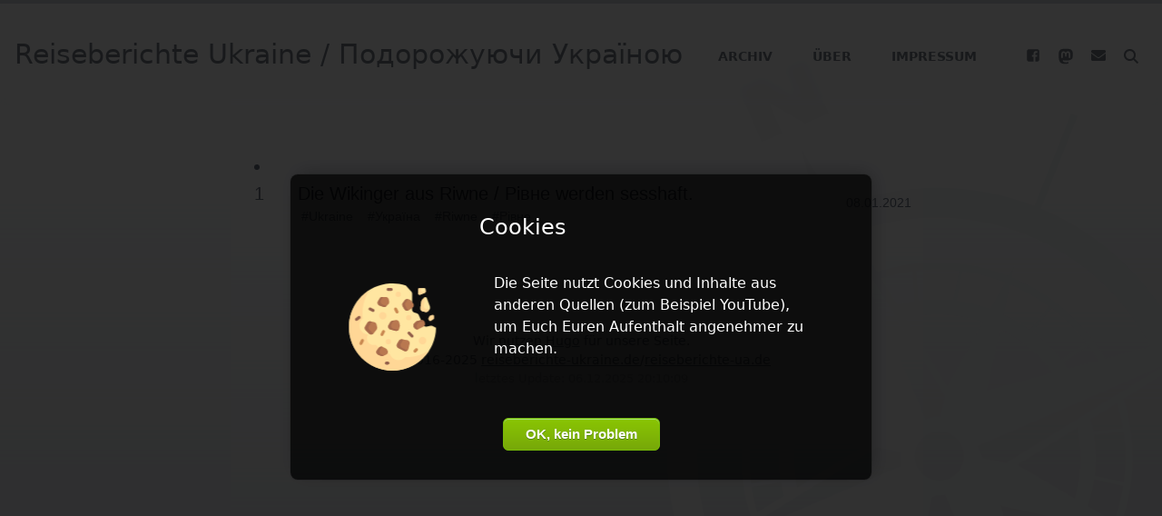

--- FILE ---
content_type: text/html
request_url: https://reiseberichte-ua.de/tags/riwne/
body_size: 25186
content:
<!DOCTYPE html>
<html prefix="og: http://ogp.me/ns#" lang="de-DE"><head itemscope itemtype="https://reiseberichte-ua.de">
    <meta charset="utf-8" />
    <meta name="viewport" content="width=device-width, initial-scale=1" />
    
    <meta property="og:locale" content="de">
    <meta name="language" content="de">
    
    
    <title itemprop="name">Riwne Reiseberichte Ukraine / Подорожуючи Україною</title>
    
    <meta property="og:title" content="Riwne &middot; Reiseberichte Ukraine / Подорожуючи Україною" />
    <meta name="twitter:title" content="Riwne &middot; Reiseberichte Ukraine / Подорожуючи Україною" />
    <meta itemprop="name" content="Riwne &middot; Reiseberichte Ukraine / Подорожуючи Україною" />
    <meta name="application-name" content="Reiseberichte Ukraine / Подорожуючи Україною" />
    <meta property="og:site_name" content="Reiseberichte Ukraine / Подорожуючи Україною" />
    
    <base href="https://reiseberichte-ua.de/tags/riwne/">
    <link rel="canonical" href="https://reiseberichte-ua.de/tags/riwne/" itemprop="url" />
    <meta name="url" content="https://reiseberichte-ua.de/tags/riwne/" />
    <meta name="twitter:url" content="https://reiseberichte-ua.de/tags/riwne/" />
    <meta property="og:url" content="https://reiseberichte-ua.de/tags/riwne/" />
    <meta property="fb:app_id" content="409958486491634" />
    
      
    <meta itemprop="image" content="https://reiseberichte-ua.de/images/preview_20241208.jpg" />
    <meta property="og:image" content="https://reiseberichte-ua.de/images/preview_20241208.jpg" />
    <meta name="twitter:image" content="https://reiseberichte-ua.de/images/preview_20241208.jpg" />
    <meta name="twitter:image:src" content="https://reiseberichte-ua.de/images/preview_20241208.jpg" />   
    <meta name="twitter:card" content="summary_large_image" />
    
    
    <meta property="og:type" content="website" />
    <meta itemprop="description" content="Die Eskalation des Krieges am 24.Februar 2022 hat alles verändert. Auch diese Seite und über was wir schreiben. Wir schreiben weiter über die Ukraine, was war, was ist und was wieder wird, wenn der Feind besiegt ist." />
    <meta property="og:description" content="Die Eskalation des Krieges am 24.Februar 2022 hat alles verändert. Auch diese Seite und über was wir schreiben. Wir schreiben weiter über die Ukraine, was war, was ist und was wieder wird, wenn der Feind besiegt ist." />
    <meta name="description" content="Die Eskalation des Krieges am 24.Februar 2022 hat alles verändert. Auch diese Seite und über was wir schreiben. Wir schreiben weiter über die Ukraine, was war, was ist und was wieder wird, wenn der Feind besiegt ist." />
    <meta name="twitter:description" content="Die Eskalation des Krieges am 24.Februar 2022 hat alles verändert. Auch diese Seite und über was wir schreiben. Wir schreiben weiter über die Ukraine, was war, was ist und was wieder wird, wenn der Feind besiegt ist." /> 

    <meta property="og:updated_time" content=2021-01-08T10:54:43&#43;0200 />    <meta name="generator" content="Hugo 0.92.2" />  
    <link rel="stylesheet" href="https://reiseberichte-ua.de/css/styles.min.ef433e47a104e30937dfad230e28b6dd329c9b4fe18ff4925850da1f24df3133.css">   
    <link href="/%20index.xml%20" rel="alternate" type="application/rss+xml" title="Reiseberichte Ukraine / Подорожуючи Україною" />  
    <link href="" rel="alternate" type="application/rss+xml" title="Riwne &middot; Reiseberichte Ukraine / Подорожуючи Україною" />  
    <link rel="stylesheet" href="/css/custom.css?v=100" />
    <link rel="stylesheet" href="/css/base.css?v=100" />
    <link rel="stylesheet" href="/css/lib/splide-core.min.css" />
    <link rel="stylesheet" href="/css/lib/splide.min.css" />
    <link rel="stylesheet" href="/css/lib/OverlayScrollbars.min.css" />

    <link rel="icon" type="image/png" href="/favicon.png" sizes="32x32" id="favicon">
    <link rel="icon" type="image/png" href="/favicon.png" sizes="96x96">

    <script src="/js/libs/jquery-3.3.1.min.js"></script>
    <script src="/js/libs/fuse.min.js"></script>
    <script src="/js/libs/splide.min.js"></script>
    <script src="/js/libs/OverlayScrollbars.min.js"></script>
    <script src="/js/libs/zingtouch.min.js"></script>
    <script src="/js/libs/chartJS.min.js"></script>
    <script src="/js/libs/chartJS-chart-wordcloud.min.js"></script>
    <script src="/js/libs/gsap.min.js"></script>
    <script src="/js/app.js?v=100"></script>
    <script src="/js/dynamic.js?v=100"></script>
    <script src="/js/search.js?v=100"></script>
    
    <script>
        https('100');
    </script>
    <script>
        onLoad();
        login('https:\/\/europe-west3-webtrack-297814.cloudfunctions.net\/reiseberichte-ua\/', false);
    </script>
</head><body class="bg-gradient flex flex-col min-h-screen" id="body">
    <header id="header" class="w-full m-0 fixed z-10 transition-all duration-300 ease-in-out border-t-4 border-gray-300 py-4 backdrop-filter-blur">
        <div id="header-container" class="max-w-7xl mx-auto p-6 flex items-center flex-wrap lg:flex-no-wrap relative justify-between">
            <div>
                <a href="https://reiseberichte-ua.de/#"
                class="leading-10 text-3xl font-normal text-gray-600 flex flex-shrink-0 opacity-75 hover:opacity-100 transition duration-300 ease-in-out focus">                
                    Reiseberichte Ukraine / Подорожуючи Україною
                </a>
            </div>
            <div class="block lg:hidden mx-2">
                <button class="nav-button w-10 h-10 justify-center flex items-center opacity-75 hover:opacity-100 transition duration-300 ease-in-out">
  <svg class="fill-current h-4 w-4" viewBox="0 0 20 20" xmlns="http://www.w3.org/2000/svg">
    <title>Menu</title>
    <path d="M0 3h20v2H0V3zm0 6h20v2H0V9zm0 6h20v2H0v-2z" />
  </svg>
</button>
<button class="hidden nav-button w-10 h-10 justify-center flex items-center opacity-75 hover:opacity-100 transition duration-300 ease-in-out">
  <svg class="fill-current h-4 w-4" viewBox="0 0 20 20" xmlns="http://www.w3.org/2000/svg">
    <title>Close menu</title>
    <polygon points="11 9 22 9 22 11 11 11 11 22 9 22 9 11 -2 11 -2 9 9 9 9 -2 11 -2" transform="rotate(45 10 10)" />
  </svg>
</button>

            </div>

            <div class="absolute right-8 top-16 lg:relative lg:right-0 lg:top-0 flex flex-col lg:flex-row items-center rounded-md bg-white shadow lg:bg-transparent lg:shadow-none">
                <nav id="nav-social-links" class="p-4 lg:p-0 text-gray-600 hidden lg:block lg:order-last w-full lg:w-auto lg:ml-3">
                    <ul class="flex justify-end">
     
    <li style="margin-top: 0.5rem; margin-bottom: 0;">
        <a class="block p-2 opacity-75 hover:opacity-100 transition duration-300 ease-in-out focus" title="Facebook" target="_new" href="https://www.facebook.com/ReiseberichteUA/" rel="me" onfocus="onFocusTop();" tabindex="-1">
            <svg class="fill-current w-5 h-5" xmlns="http://www.w3.org/2000/svg" width="22" height="22" viewBox="0 0 1792 1792" style="height: 1rem; margin-top: 1px;">
              <path d="M1376 128q119 0 203.5 84.5t84.5 203.5v960q0 119-84.5 203.5t-203.5 84.5h-188v-595h199l30-232h-229v-148q0-56 23.5-84t91.5-28l122-1v-207q-63-9-178-9-136 0-217.5 80t-81.5 226v171h-200v232h200v595h-532q-119 0-203.5-84.5t-84.5-203.5v-960q0-119 84.5-203.5t203.5-84.5h960z"/>
      </svg>
        </a>
    </li>
     
    <li style="margin-top: 0.5rem; margin-bottom: 0;">
        <a class="block p-2 opacity-75 hover:opacity-100 transition duration-300 ease-in-out focus" title="Mastodon" target="_new" href="https://dju.social/@ReiseberichteUA" rel="me" onfocus="onFocusTop();" tabindex="-1">
            <svg class="fill-current w-5 h-5" width="24px" height="24px" viewBox="0 0 24 24" xmlns="http://www.w3.org/2000/svg" xml:space="preserve">
            <title>Mastodon</title>
            <path d="M21.327 8.566c0-4.339-2.843-5.61-2.843-5.61-1.433-.658-3.894-.935-6.451-.956h-.063c-2.557.021-5.016.298-6.45.956 0 0-2.843 1.272-2.843 5.61 0 .993-.019 2.181.012 3.441.103 4.243.778 8.425 4.701 9.463 1.809.479 3.362.579 4.612.51 2.268-.126 3.541-.809 3.541-.809l-.075-1.646s-1.621.511-3.441.449c-1.804-.062-3.707-.194-3.999-2.409a4.523 4.523 0 0 1-.04-.621s1.77.433 4.014.536c1.372.063 2.658-.08 3.965-.236 2.506-.299 4.688-1.843 4.962-3.254.434-2.223.398-5.424.398-5.424zm-3.353 5.59h-2.081V9.057c0-1.075-.452-1.62-1.357-1.62-1 0-1.501.647-1.501 1.927v2.791h-2.069V9.364c0-1.28-.501-1.927-1.502-1.927-.905 0-1.357.546-1.357 1.62v5.099H6.026V8.903c0-1.074.273-1.927.823-2.558.566-.631 1.307-.955 2.228-.955 1.065 0 1.872.409 2.405 1.228l.518.869.519-.869c.533-.819 1.34-1.228 2.405-1.228.92 0 1.662.324 2.228.955.549.631.822 1.484.822 2.558v5.253z"/>
          </svg>
        </a>
    </li>
     
    <li style="margin-top: 0.5rem; margin-bottom: 0;">
        <a class="block p-2 opacity-75 hover:opacity-100 transition duration-300 ease-in-out focus" title="Email" href="mailto:info@reiseberichte-ua.de" onfocus="onFocusTop();" tabindex="-1">
            <svg class="fill-current w-5 h-5" xmlns="http://www.w3.org/2000/svg" viewBox="0 0 512 512" style="height: 1rem; margin-top: 1px;">
          <path d="M502.3 190.8c3.9-3.1 9.7-.2 9.7 4.7V400c0 26.5-21.5 48-48 48H48c-26.5 0-48-21.5-48-48V195.6c0-5 5.7-7.8 9.7-4.7 22.4 17.4 52.1 39.5 154.1 113.6 21.1 15.4 56.7 47.8 92.2 47.6 35.7.3 72-32.8 92.3-47.6 102-74.1 131.6-96.3 154-113.7zM256 320c23.2.4 56.6-29.2 73.4-41.4 132.7-96.3 142.8-104.7 173.4-128.7 5.8-4.5 9.2-11.5 9.2-18.9v-19c0-26.5-21.5-48-48-48H48C21.5 64 0 85.5 0 112v19c0 7.4 3.4 14.3 9.2 18.9 30.6 23.9 40.7 32.4 173.4 128.7 16.8 12.2 50.2 41.8 73.4 41.4z"></path>
        </svg>
        </a>
    </li>
     
    <li class="mobile" style="margin-top: 0.5rem; margin-bottom: 0;">
        <a class="block p-2 opacity-75 hover:opacity-100 transition duration-300 ease-in-out focus" title="WhatsApp" href="https://wa.me/4915151759611" onfocus="onFocusTop();">
            <svg class="fill-current w-5 h-5" style="height: 1rem; margin-top: 1px;" xmlns="http://www.w3.org/2000/svg" width="12" height="12" viewBox="0 0 24 24"><path d="M.057 24l1.687-6.163c-1.041-1.804-1.588-3.849-1.587-5.946.003-6.556 5.338-11.891 11.893-11.891 3.181.001 6.167 1.24 8.413 3.488 2.245 2.248 3.481 5.236 3.48 8.414-.003 6.557-5.338 11.892-11.893 11.892-1.99-.001-3.951-.5-5.688-1.448l-6.305 1.654zm6.597-3.807c1.676.995 3.276 1.591 5.392 1.592 5.448 0 9.886-4.434 9.889-9.885.002-5.462-4.415-9.89-9.881-9.892-5.452 0-9.887 4.434-9.889 9.884-.001 2.225.651 3.891 1.746 5.634l-.999 3.648 3.742-.981zm11.387-5.464c-.074-.124-.272-.198-.57-.347-.297-.149-1.758-.868-2.031-.967-.272-.099-.47-.149-.669.149-.198.297-.768.967-.941 1.165-.173.198-.347.223-.644.074-.297-.149-1.255-.462-2.39-1.475-.883-.788-1.48-1.761-1.653-2.059-.173-.297-.018-.458.13-.606.134-.133.297-.347.446-.521.151-.172.2-.296.3-.495.099-.198.05-.372-.025-.521-.075-.148-.669-1.611-.916-2.206-.242-.579-.487-.501-.669-.51l-.57-.01c-.198 0-.52.074-.792.372s-1.04 1.016-1.04 2.479 1.065 2.876 1.213 3.074c.149.198 2.095 3.2 5.076 4.487.709.306 1.263.489 1.694.626.712.226 1.36.194 1.872.118.571-.085 1.758-.719 2.006-1.413.248-.695.248-1.29.173-1.414z"/></svg>
        </a>
    </li>
     
    <li style="margin-top: 0.5rem; margin-bottom: 0;">
        <a class="block p-2 opacity-75 hover:opacity-100 transition duration-300 ease-in-out focus" title="Suche" href="/search" onfocus="onFocusTop();" tabindex="-1">
            <svg class="fill-current w-5 h-5" xmlns="http://www.w3.org/2000/svg" viewBox="0 0 512 512" style="height: 1rem; margin-top: 1.5px">
        <path d="m378.344 332.78c25.37-34.645 40.545-77.2 40.545-123.333 0-115.484-93.961-209.445-209.445-209.445s-209.444 93.961-209.444 209.445 93.961 209.445 209.445 209.445c46.133 0 88.692-15.177 123.337-40.547l137.212 137.212 45.564-45.564c0-.001-137.214-137.213-137.214-137.213zm-168.899 21.667c-79.958 0-145-65.042-145-145s65.042-145 145-145 145 65.042 145 145-65.043 145-145 145z"/>
      </svg>
        </a>
    </li>
    
</ul>
                </nav>

                <nav id="nav-menu" class="p-4 lg:p-0 hidden lg:block w-full lg:w-auto text-gray-600">
                    <div style="display: flex; padding-right: 1em;">
<span>
  <ul class="w-full flex flex-col lg:flex-row justify-end items-end lg:items-center">
  
    <li class="flex my-2 lg:my-2 mx-1 lg:mx-2" style="margin-top: 0.5rem; margin-bottom: 0;">
      <a title="Archiv" class="uppercase font-bold lg:py-2 lg:px-3 rounded text-sm opacity-75 hover:opacity-100 transition duration-300 ease-in-out mobile-menu focus" href="/post"
      onfocus="onFocusTop();">Archiv</a>
    </li>
  
    <li class="flex my-2 lg:my-2 mx-1 lg:mx-2" style="margin-top: 0.5rem; margin-bottom: 0;">
      <a title="Über" class="uppercase font-bold lg:py-2 lg:px-3 rounded text-sm opacity-75 hover:opacity-100 transition duration-300 ease-in-out mobile-menu focus" href="/about"
      onfocus="onFocusTop();">Über</a>
    </li>
  
    <li class="flex my-2 lg:my-2 mx-1 lg:mx-2" style="margin-top: 0.5rem; margin-bottom: 0;">
      <a title="Impressum" class="uppercase font-bold lg:py-2 lg:px-3 rounded text-sm opacity-75 hover:opacity-100 transition duration-300 ease-in-out mobile-menu focus" href="/impressum"
      onfocus="onFocusTop();">Impressum</a>
    </li>
  
  
</ul>
</span>

</div>
                </nav>
            </div>
        </div>
    </header>
<main class="flex-1 mt-12 max-w-3xl mt-32 mx-auto text-gray-700 w-full" id="main">
<article class="article">
<ul>


<li style="min-height: 0; margin-top: 0; margin-bottom: 0;">
    <div style="display: flex;justify-content: space-between;">               
        <div style="display: flex;justify-content: space-between;">
            <div style="min-width: 3rem;">
                1
            </div>   
            <div>
                <div>
                <a href="/post/wikinger_in_riwne/" class="__title">Die 🪓Wikinger aus Riwne / Рівне werden sesshaft.</a>
                </div>
                <div class="text-sm text-gray-500">
                    
                    <span class="link" onclick="tagSelect(&#34;Ukraine&#34;);">&nbsp;#Ukraine&nbsp;&nbsp;</span>
                    <span class="link" onclick="tagSelect(&#34;Україна&#34;);">&nbsp;#Україна&nbsp;&nbsp;</span>
                    <span class="link" onclick="tagSelect(&#34;Riwne&#34;);">&nbsp;#Riwne&nbsp;&nbsp;</span>
                    <span class="link" onclick="tagSelect(&#34;Рівне&#34;);">&nbsp;#Рівне&nbsp;&nbsp;</span>
                </div>
            </div>
        </div>
        <div class="text-sm text-gray-500" style="align-self: center;">
            08.01.2021
        </div>
    </div>    
</li>
</ul>
</article>
<script>
    Array.from(document.getElementsByClassName('__title')).forEach((e) => {
        e.innerHTML = removeEmojis(e.innerHTML).trim();
    });    
</script>

    </main><footer class="w-full max-w-7xl mx-auto text-center border-gray-200 py-9 px-3 mt-9 pin-b text-sm text-gray-500" id="idx-footer" loadTimeout="1000">
    Wir nutzen <a href="https://gohugo.io" class="underline transition duration-300 ease-in-out hover:text-blue-600">Hugo</a> für unsere Seite. <br>© 2016-2025 <a href='https://reiseberichte-ukraine.de' class='underline transition duration-300 ease-in-out hover:text-blue-600'>reiseberichte-ukraine.de</a>/<a href='https://reiseberichte-ua.de' class='underline transition duration-300 ease-in-out hover:text-blue-600'>reiseberichte-ua.de</a>
    <p class="lastUpdate"> letztes Update: 06.12.2025 20:10:09</p>
</footer>

<script>
    var initMenu = () => {
        var navButtons = document.querySelectorAll('.nav-button');
        var navMenu = document.querySelector('#nav-menu');
        var navSocialLinks = document.querySelector('#nav-social-links');

        for (var button of navButtons) {
            button.addEventListener('click', () => {
                console.log('click')
                navMenu.classList.toggle("hidden");

                if (navSocialLinks) {
                    navSocialLinks.classList.toggle("hidden");
                }

                for (var navButton of navButtons) {
                    navButton.classList.toggle("hidden");
                };
            });
        }
    }
    document.addEventListener('turbolinks:load', initMenu());
</script>

<script>
    document.addEventListener("DOMContentLoaded", function() {
        
        
        
        scrollBar = OverlayScrollbars(document.body, {
            className: "os-theme-dark",
            scrollbars: {
                autoHide: "move",
            },
            callbacks: {
                onScroll: function(e) {
                    sEnd = e.target.scrollTop;
                    const scrollInfo = scrollBar.scroll();
                    var scrollPos = e.target.scrollTop;
                    var header = document.querySelector('#header');
                    var headerContainer = document.querySelector("#header-container");
                    var readingProgressBar = document.querySelector("#reading-progress-bar");
                    let scrollTop = 0;
                    let scrollBottom = 0;
                    let scrollPercent = 0;

                    var addClassOnScroll = () => {
                        header.classList.add("shadow_2");
                        header.classList.add("bg-white-90");
                        
                        header.classList.remove("py-4");
                    }
                    var removeClassOnScroll = () => {
                        header.classList.remove("shadow_2");
                        header.classList.remove("bg-white-90");
                        
                        header.classList.add("py-4");
                    }

                    scrollPos = e.target.scrollTop;
                    scrollBottom = e.target.scrollHeight - window.innerHeight;
                    scrollPercent = scrollPos / scrollBottom * 100;

                    if (readingProgressBar) {
                        readingProgressBar.style.width = (scrollPercent) + '%';
                    } else {
                        document.getElementById("header").style.borderColor = "transparent";
                    }

                    if (scrollPos > 0) {
                        addClassOnScroll()
                    } else {
                        removeClassOnScroll()
                    }
                    let onTop = document.getElementById("2top");
                    let spaceOnBottom = 350;
                    if (!document.getElementById('splide')) {
                        spaceOnBottom = 0;
                    }                
                    if ((sEnd < window.innerHeight * 0.5) ||
                        (sEnd > (scrollBar.getState().overflowAmount.y - spaceOnBottom))) {
                        if (!onTop.classList.contains("overlay-gray-top-hide")) {
                            onTop.classList.add("overlay-gray-top-hide");
                            setTimeout(function() {
                                onTop.style.display = 'none';
                            }, 760);
                        }

                    } else {
                        if (onTop.classList.contains("overlay-gray-top-hide")) {
                            onTop.style.display = '';
                            setTimeout(function() {
                                onTop.classList.remove("overlay-gray-top-hide");
                            }, 10);
                        }

                    }
                }
            }
        });
        document.getElementsByClassName("os-scrollbar-vertical")[0].style.top = "8rem";
    });

    function s2top() {
        var delay = 500;
        scrollBar.scroll(0, delay, "easeOutCubic");
    }

    function onFocusTop() {}
</script>
<div id="modal-overlay" class="overlay-gray" style="display: none;">
    <div class="image-wrapp" id="image-wrapp" next="" prev="">
    
    <img src="" id="imageViewSrc" class="image-view-src cover cover_active" style="display: none; cursor: pointer; z-index: 1001;"
        onclick="closeImageView()">
    
    <video width=100% controls autoplay loop id="videoViewSrc" 
        class="image-view-src cover cover_active" style="display: none; cursor: pointer; z-index: 1001;" src ="" onclick="closeImageView()"></video>
    
    

    <img style=" height: 2em; display: inline; margin: 1em; cursor: pointer; position: absolute; top: -0.5em; right:0em; z-index: 1015;"
        src="/images/close.svg" class="btn" onclick="closeImageView()">
    <div class="to_left" id="switch_prev">
        <img src="/images/prev.svg" style="width: 100px; margin-left: -4rem;" id="img_prev">
    </div>
    <div class="to_right" id="switch_next">
        <img src="/images/next.svg" style="width: 100px; margin-right: -4rem;" id="img_next">
    </div>
</div>
<div class="image-view-footer" id="info-wrapp">
    <div style="display: flex; padding-right:1em;">
        <div id="image-informations" class="image-info"></div>
    </div>
    <img style=" height: 2em; display: inline; margin: 1em; cursor: pointer; position: absolute; bottom: -0.5rem; right: 0.5rem;"
        src="/images/down.svg" class="btn" id="toggleInfoButton" onclick="toggleInfo()">
</div>

<script src="/js/gallery-element.js?v=100"></script>

    <div class="modal_dialog" id="keks" style="display: none;">
    <div style="display: flex; overflow: auto; max-height: 100vh;">
        <div style="min-width: 10rem;" id="keks-anim">
            <img src="/images/keks.svg" style="width: 6rem; position: absolute; top:50%; left: 7rem; transform: translate(-50%, -50%);" class="keks-img">
        </div>
        <div class="text">
            <h1 class="headline" id="keks-headline">Cookies</h1>
            <div style="margin: 1em;">
                <p style="padding: 1rem;">
                    Die Seite nutzt <a href="https://de.wikipedia.org/wiki/HTTP-Cookie" target="_new" class="link">Cookies</a> und Inhalte aus anderen Quellen (zum Beispiel <a class="link" href="https://youtube.com" target="_new">YouTube</a>), um Euch
                    Euren Aufenthalt angenehmer zu machen.
                </p>
            </div>
        </div>
    </div>
    <div style="margin-top: 2em;" class="center">
        <div>
            <button class="okButton" onclick="cookiesOk('https:\/\/europe-west3-webtrack-297814.cloudfunctions.net\/reiseberichte-ua\/');">OK, kein Problem</button>
        </div>
    </div>
</div>
    <div class="modal_dialog" id="tagSource" style="display: none;">
    <div style="font-size: x-large;">
        <div class="center">
            <div class="headline">
            <img src="/images/tag.svg" style="height: 1em; display: inline; padding-bottom: 0.2em;">
            <span id="tag_name" style="font-weight: bolder;"></span>
            <span>bei folgender Plattform suchen</span>
            </div>  
        </div>
            <div style="height: 1em;"></div>
            <div style="text-align: center;">
                <img src="/images/avatar.png" class="btn"
                    style=" height: 2em; display: inline; margin: 0.5em; cursor: pointer; border-radius: 12px;"
                    onclick="searchTagBy('self');">
                <img src="/images/facebook.svg" class="btn"
                    style=" height: 2em; display: inline; margin: 0.5em; cursor: pointer;"
                    onclick="searchTagBy('fb');">
                <img src="/images/google.svg" class="btn"
                    style=" height: 2em; display: inline; margin: 0.5em; cursor: pointer; "
                    onclick="searchTagBy('google');">
                <img src="/images/instagram.svg" class="btn"
                    style=" height: 2em; display: inline; margin: 0.5em; cursor: pointer;"
                    onclick="searchTagBy('instagram');">
                <img src="/images/twitter.svg" class="btn"
                    style=" height: 2em; display: inline; margin: 0.5em; cursor: pointer;"
                    onclick="searchTagBy('twitter');">
                <img src="/images/wikipedia.svg" class="btn"
                    style=" height: 2em; display: inline; margin: 0.5em; cursor: pointer;"
                    onclick="searchTagBy('wiki');">
            </div>
        
    </div>
    <div>
        <img src="/images/close.svg" class="btn"
            style=" height: 2em; display: inline; margin: 1em; cursor: pointer; position: absolute; top: -1.5em; right: -1.5em;"
            onclick="closeTagView();">
    </div>
</div>
<script>    
</script>
</div>

<div class="overlay-gray-top overlay-gray-top-hide" id="2top" onclick="s2top(); " style="display: none;">
    <img src="/images/up.svg" style="width: 1.5rem; height: 1.5rem; margin: 0.35rem;"/>
</div>

<script src="/js/modal-overlay.js?v=100"></script>    
 <script>
        openParam();
    </script>
    <img src="/images/background.svg" class="universal-background">
</body>
<script>
    handleMobile();
    checkCookie();
</script>

</html>

--- FILE ---
content_type: text/css
request_url: https://reiseberichte-ua.de/css/styles.min.ef433e47a104e30937dfad230e28b6dd329c9b4fe18ff4925850da1f24df3133.css
body_size: 14956
content:
/*!normalize.css v8.0.1 | MIT License | github.com/necolas/normalize.css*/html{line-height:1.15;-webkit-text-size-adjust:100%}body{margin:0}main{display:block}h1{font-size:2em;margin:.67em 0}hr{box-sizing:content-box;height:0;overflow:visible}pre{font-family:monospace,monospace;font-size:1em}a{background-color:transparent}b{font-weight:bolder}code{font-family:monospace,monospace;font-size:1em}small{font-size:80%}sub{font-size:75%;line-height:0;position:relative;vertical-align:baseline}sub{bottom:-.25em}img{border-style:none}button,input,select{font-family:inherit;font-size:100%;line-height:1.15;margin:0}button,input{overflow:visible}button,select{text-transform:none}button,[type=button],[type=submit]{-webkit-appearance:button}button::-moz-focus-inner,[type=button]::-moz-focus-inner,[type=submit]::-moz-focus-inner{border-style:none;padding:0}button:-moz-focusring,[type=button]:-moz-focusring,[type=submit]:-moz-focusring{outline:1px dotted ButtonText}[type=checkbox],[type=radio]{box-sizing:border-box;padding:0}[type=number]::-webkit-inner-spin-button,[type=number]::-webkit-outer-spin-button{height:auto}[type=search]{-webkit-appearance:textfield;outline-offset:-2px}[type=search]::-webkit-search-decoration{-webkit-appearance:none}details{display:block}summary{display:list-item}template{display:none}[hidden]{display:none}blockquote,dl,dd,h1,h2,h3,h6,hr,figure,p,pre{margin:0}button{background-color:transparent;background-image:none;padding:0}button:focus{outline:1px dotted;outline:5px auto -webkit-focus-ring-color}ol,ul{list-style:none;margin:0;padding:0}html{font-family:system-ui,-apple-system,BlinkMacSystemFont,segoe ui,Roboto,helvetica neue,Arial,noto sans,sans-serif,apple color emoji,segoe ui emoji,segoe ui symbol,noto color emoji;line-height:1.5}*,::before,::after{box-sizing:border-box;border-width:0;border-style:solid;border-color:#d2d6dc}hr{border-top-width:1px}img{border-style:solid}input::-webkit-input-placeholder{color:#a0aec0}input::-moz-placeholder{color:#a0aec0}input:-ms-input-placeholder{color:#a0aec0}input::-ms-input-placeholder{color:#a0aec0}input::placeholder{color:#a0aec0}button,[role=button]{cursor:pointer}table{border-collapse:collapse}h1,h2,h3,h6{font-size:inherit;font-weight:inherit}a{color:inherit;text-decoration:inherit}button,input,select{padding:0;line-height:inherit;color:inherit}pre,code{font-family:Menlo,Monaco,Consolas,liberation mono,courier new,monospace}img,svg,video,audio,iframe,embed,object{display:block;vertical-align:middle}img,video{max-width:100%;height:auto}.container{width:100%}@media(min-width:640px){.container{max-width:640px}}@media(min-width:768px){.container{max-width:768px}}@media(min-width:1024px){.container{max-width:1024px}}@media(min-width:1280px){.container{max-width:1280px}}html{scroll-behavior:smooth}.backdrop-filter-blur{-webkit-backdrop-filter:blur(5px);backdrop-filter:blur(5px)}.bg-white-90{background:rgba(255,255,255,.9)}.bg-gradient{background-image:linear-gradient(to top,rgba(217,219,224,0.7) 0,rgb(249,250,251) 500px)}.bg-twitter{background-color:#4fafed}.header{position:relative;min-height:400px;height:50vh}.header:before,.header:after{box-sizing:border-box;content:" ";position:absolute;bottom:0;display:block;width:50%;height:20px;border:20px solid transparent;border-bottom-color:#f9fafb}.header:before{left:0;border-right:30px solid transparent;border-left:0}.header:after{right:0;border-left:30px solid transparent;border-right:0}.article{padding-left:1.25rem;padding-right:1.25rem;padding-bottom:1.25rem;--text-opacity: 1;color:#6b7280;color:rgba(107,114,128,var(--text-opacity))}.article__header{text-align:right;padding-bottom:1.5rem}.artitle__title{line-height:1.25;margin-bottom:1rem}.article a{text-decoration:underline;--text-opacity: 1;color:#374151;color:rgba(55,65,81,var(--text-opacity));transition-property:background-color,border-color,color,fill,stroke,opacity,box-shadow,transform;transition-duration:300ms;transition-timing-function:cubic-bezier(0.4,0,0.2,1)}.article a:hover,.article a:focus{--text-opacity: 1;color:#1c64f2;color:rgba(28,100,242,var(--text-opacity))}.artitle__title a{text-decoration:none}.article h1{font-size:3rem;font-weight:600;--text-opacity: 1;color:#374151;color:rgba(55,65,81,var(--text-opacity))}.article h2{font-size:2.25rem;font-weight:600;--text-opacity: 1;color:#374151;color:rgba(55,65,81,var(--text-opacity))}.article h3{font-size:1.875rem;--text-opacity: 1;color:#374151;color:rgba(55,65,81,var(--text-opacity))}.article h4{font-size:1.5rem;--text-opacity: 1;color:#374151;color:rgba(55,65,81,var(--text-opacity))}.article h5{font-size:1.25rem;--text-opacity: 1;color:#374151;color:rgba(55,65,81,var(--text-opacity))}.article h6{font-size:1rem;font-weight:600;text-transform:uppercase;--text-opacity: 1;color:#374151;color:rgba(55,65,81,var(--text-opacity))}.article h1,.article h2,.article h3,.article h4,.article h5,.article h6,.article p,.article ul,.article ol,.article dl{margin-top:1.5rem;margin-bottom:1.5rem;text-rendering:geometricPrecision}.article h1,.article h2,.article h3,.article h4,.article h5,.article h6{scroll-margin-top:8rem}.article p,.article ul,.article ol,.article dl,.article td{font-family:Georgia,Cambria,times new roman,Times,serif;font-size:1.25rem}.article ol,.article ul{margin-left:.25rem;list-style-position:inside;list-style-type:initial}.article blockquote{padding-left:1.25rem;border-left-width:4px;--border-opacity: 1;border-color:#4b5563;border-color:rgba(75,85,99,var(--border-opacity))}.article blockquote p{margin:.8em 0;font-style:italic}.article blockquote small{display:inline-block;margin:.8em 0 .8em 1.5em;font-size:.9em;color:#ccc}.article blockquote small:before{content:"\2014 \00A0"}.article blockquote cite{font-weight:700}.article blockquote cite a{font-weight:400}.article code{padding:1px 3px;font-family:Menlo,Monaco,Consolas,liberation mono,courier new,monospace;font-size:1.125rem;white-space:pre-wrap;border:#e3edf3 1px solid;background:#f7fafb;border-radius:2px}.article .full-width,.article .highlight{width:100vw;position:relative;left:50%;right:50%;margin-left:-50vw;margin-right:-50vw}.article .highlight{--bg-opacity: 1;background-color:#fff;background-color:rgba(255,255,255,var(--bg-opacity))}.article pre{max-width:48rem;margin:auto;margin-top:.5rem;margin-bottom:.5rem;padding-left:1.25rem;padding-right:1.25rem;padding-top:1rem;padding-bottom:1rem;font-family:Menlo,Monaco,Consolas,liberation mono,courier new,monospace;font-size:1.125rem;white-space:pre;overflow:auto;--bg-opacity: 1;background-color:#fff;background-color:rgba(255,255,255,var(--bg-opacity));border-radius:.25rem}.article pre code,.article pre tt{font-size:inherit;white-space:pre-wrap;background-color:transparent;border-width:0;padding:0}.article kbd{display:inline-block;margin-bottom:.4em;padding:1px 8px;border:#ccc 1px solid;color:#666;text-shadow:#fff 0 1px 0;font-size:.9em;font-weight:700;background:#f4f4f4;border-radius:4px;box-shadow:0 1px 0 rgba(0,0,0,.2),0 1px 0 0 #fff inset}.article table{margin-top:1.5rem;margin-bottom:1.5rem;width:100%;max-width:100%;background-color:transparent}.article table th,.article table td{padding:.5rem;vertical-align:top;border-top:#efefef 1px solid}.article table th{--text-opacity: 1;color:#000;color:rgba(0,0,0,var(--text-opacity))}.article table caption+thead tr:first-child th,.article table caption+thead tr:first-child td,.article table colgroup+thead tr:first-child th,.article table colgroup+thead tr:first-child td,.article table thead:first-child tr:first-child th,.article table thead:first-child tr:first-child td{border-top-width:0}.article table tbody>tr:nth-child(odd)>td,.article table tbody>tr:nth-child(odd)>th{--bg-opacity: 1;background-color:#f4f5f7;background-color:rgba(244,245,247,var(--bg-opacity))}.article table.plain tbody>tr:nth-child(odd)>td,.article table.plain tbody>tr:nth-child(odd)>th{background-color:transparent}.article iframe,.article .fluid-width-video-wrapper{display:block;margin-top:1.5rem;margin-bottom:1.5rem}.intro p{font-size:1.5rem}.author{margin-top:1.25rem;margin-bottom:1.25rem;padding-top:2.5rem;padding-bottom:1.25rem;border-top-width:1px;--border-opacity: 1;border-color:#9fa6b2;border-color:rgba(159,166,178,var(--border-opacity));display:flex;align-items:center}.author .author__avatar{border-width:1px;--border-opacity: 1;border-color:#9fa6b2;border-color:rgba(159,166,178,var(--border-opacity));padding:.25rem;width:2.5rem;height:2.5rem;border-radius:9999px;margin-right:.75rem}.author .author__bio{flex-grow:1}.author .author__share{--text-opacity: 1;color:#fff;color:rgba(255,255,255,var(--text-opacity));font-size:.75rem;font-weight:700;border-radius:.375rem;text-decoration:none;display:flex;align-items:center;padding-left:.75rem;padding-right:.75rem;padding-top:.5rem;padding-bottom:.5rem}.author .author__share:hover{--text-opacity: 1;color:#fff;color:rgba(255,255,255,var(--text-opacity))}.comments,.pagination{margin-top:1.25rem;margin-bottom:1.25rem;padding-top:1.25rem;padding-bottom:1.25rem}.bg-white{--bg-opacity: 1;background-color:#fff;background-color:rgba(255,255,255,var(--bg-opacity))}.bg-black{--bg-opacity: 1;background-color:#000;background-color:rgba(0,0,0,var(--bg-opacity))}.bg-gray-700{--bg-opacity: 1;background-color:#374151;background-color:rgba(55,65,81,var(--bg-opacity))}.hover\:bg-white:hover{--bg-opacity: 1;background-color:#fff;background-color:rgba(255,255,255,var(--bg-opacity))}.bg-cover{background-size:cover}.border-gray-200{--border-opacity: 1;border-color:#e5e7eb;border-color:rgba(229,231,235,var(--border-opacity))}.border-gray-300{--border-opacity: 1;border-color:#d2d6dc;border-color:rgba(210,214,220,var(--border-opacity))}.border-gray-400{--border-opacity: 1;border-color:#9fa6b2;border-color:rgba(159,166,178,var(--border-opacity))}.rounded{border-radius:.25rem}.rounded-md{border-radius:.375rem}.rounded-full{border-radius:9999px}.border{border-width:1px}.border-t-4{border-top-width:4px}.border-t{border-top-width:1px}.border-b{border-bottom-width:1px}.block{display:block}.inline{display:inline}.flex{display:flex}.table{display:table}.table-cell{display:table-cell}.hidden{display:none}.flex-col{flex-direction:column}.flex-wrap{flex-wrap:wrap}.items-end{align-items:flex-end}.items-center{align-items:center}.self-end{align-self:flex-end}.justify-end{justify-content:flex-end}.justify-center{justify-content:center}.justify-between{justify-content:space-between}.flex-1{flex:1 1 0%}.flex-grow-0{flex-grow:0}.flex-grow{flex-grow:1}.flex-shrink-0{flex-shrink:0}.font-sans{font-family:system-ui,-apple-system,BlinkMacSystemFont,segoe ui,Roboto,helvetica neue,Arial,noto sans,sans-serif,apple color emoji,segoe ui emoji,segoe ui symbol,noto color emoji}.font-normal{font-weight:400}.font-bold{font-weight:700}.h-1{height:.25rem}.h-4{height:1rem}.h-5{height:1.25rem}.h-10{height:2.5rem}.h-24{height:6rem}.h-auto{height:auto}.h-screen{height:100vh}.text-xs{font-size:.75rem}.text-sm{font-size:.875rem}.text-lg{font-size:1.125rem}.text-3xl{font-size:1.875rem}.text-4xl{font-size:2.25rem}.leading-10{line-height:2.5rem}.m-0{margin:0}.m-2{margin:.5rem}.mx-1{margin-left:.25rem;margin-right:.25rem}.my-2{margin-top:.5rem;margin-bottom:.5rem}.mx-2{margin-left:.5rem;margin-right:.5rem}.my-10{margin-top:2.5rem;margin-bottom:2.5rem}.mx-auto{margin-left:auto;margin-right:auto}.mt-2{margin-top:.5rem}.mr-2{margin-right:.5rem}.mb-2{margin-bottom:.5rem}.mr-3{margin-right:.75rem}.mb-3{margin-bottom:.75rem}.mb-4{margin-bottom:1rem}.mt-9{margin-top:2.25rem}.mt-12{margin-top:3rem}.mb-16{margin-bottom:4rem}.mb-20{margin-bottom:5rem}.mt-24{margin-top:6rem}.mt-32{margin-top:8rem}.max-w-3xl{max-width:48rem}.max-w-7xl{max-width:80rem}.min-h-screen{min-height:100vh}.opacity-25{opacity:.25}.opacity-75{opacity:.75}.hover\:opacity-75:hover{opacity:.75}.hover\:opacity-100:hover{opacity:1}.p-2{padding:.5rem}.p-4{padding:1rem}.p-6{padding:1.5rem}.py-2{padding-top:.5rem;padding-bottom:.5rem}.px-3{padding-left:.75rem;padding-right:.75rem}.py-4{padding-top:1rem;padding-bottom:1rem}.py-5{padding-top:1.25rem;padding-bottom:1.25rem}.py-7{padding-top:1.75rem;padding-bottom:1.75rem}.py-9{padding-top:2.25rem;padding-bottom:2.25rem}.static{position:static}.fixed{position:fixed}.absolute{position:absolute}.relative{position:relative}.top-0{top:0}.left-0{left:0}.right-8{right:2rem}.top-16{top:4rem}.resize{resize:both}.shadow{box-shadow:0 1px 3px 0 rgba(0,0,0,.1),0 1px 2px 0 rgba(0,0,0,.06)}.fill-current{fill:currentColor}.text-center{text-align:center}.text-white{--text-opacity: 1;color:#fff;color:rgba(255,255,255,var(--text-opacity))}.text-gray-500{--text-opacity: 1;color:#6b7280;color:rgba(107,114,128,var(--text-opacity))}.text-gray-600{--text-opacity: 1;color:#4b5563;color:rgba(75,85,99,var(--text-opacity))}.text-gray-700{--text-opacity: 1;color:#374151;color:rgba(55,65,81,var(--text-opacity))}.text-red-600{--text-opacity: 1;color:#e02424;color:rgba(224,36,36,var(--text-opacity))}.text-teal-700{--text-opacity: 1;color:#036672;color:rgba(3,102,114,var(--text-opacity))}.hover\:text-blue-600:hover{--text-opacity: 1;color:#1c64f2;color:rgba(28,100,242,var(--text-opacity))}.focus\:text-gray-300:focus{--text-opacity: 1;color:#d2d6dc;color:rgba(210,214,220,var(--text-opacity))}.uppercase{text-transform:uppercase}.underline{text-decoration:underline}.no-underline{text-decoration:none}.truncate{overflow:hidden;text-overflow:ellipsis;white-space:nowrap}.w-4{width:1rem}.w-5{width:1.25rem}.w-10{width:2.5rem}.w-24{width:6rem}.w-32{width:8rem}.w-full{width:100%}.z-10{z-index:10}.transform{--transform-translate-x: 0;--transform-translate-y: 0;--transform-rotate: 0;--transform-skew-x: 0;--transform-skew-y: 0;--transform-scale-x: 1;--transform-scale-y: 1;transform:translateX(var(--transform-translate-x)) translateY(var(--transform-translate-y)) rotate(var(--transform-rotate)) skewX(var(--transform-skew-x)) skewY(var(--transform-skew-y)) scaleX(var(--transform-scale-x)) scaleY(var(--transform-scale-y))}.transition-all{transition-property:all}.transition{transition-property:background-color,border-color,color,fill,stroke,opacity,box-shadow,transform}.ease-in-out{transition-timing-function:cubic-bezier(0.4,0,0.2,1)}.duration-300{transition-duration:300ms}@media(min-width:768px){.md\:border-b{border-bottom-width:1px}.md\:flex-row{flex-direction:row}.md\:pt-3{padding-top:.75rem}.md\:w-32{width:8rem}.md\:w-1\/2{width:50%}}@media(min-width:1024px){.lg\:bg-transparent{background-color:transparent}.lg\:block{display:block}.lg\:hidden{display:none}.lg\:flex-row{flex-direction:row}.lg\:flex-no-wrap{flex-wrap:nowrap}.lg\:items-center{align-items:center}.lg\:order-last{order:9999}.lg\:h-32{height:8rem}.lg\:my-2{margin-top:.5rem;margin-bottom:.5rem}.lg\:mx-2{margin-left:.5rem;margin-right:.5rem}.lg\:my-4{margin-top:1rem;margin-bottom:1rem}.lg\:ml-3{margin-left:.75rem}.lg\:p-0{padding:0}.lg\:py-2{padding-top:.5rem;padding-bottom:.5rem}.lg\:px-3{padding-left:.75rem;padding-right:.75rem}.lg\:py-6{padding-top:1.5rem;padding-bottom:1.5rem}.lg\:relative{position:relative}.lg\:top-0{top:0}.lg\:right-0{right:0}.lg\:shadow-none{box-shadow:none}.lg\:w-32{width:8rem}.lg\:w-auto{width:auto}}

--- FILE ---
content_type: text/css
request_url: https://reiseberichte-ua.de/css/custom.css?v=100
body_size: 10962
content:
.shadow_2 {
    box-shadow: 0 6px 6px 0 rgb(0 0 0 / 20%);
}

.article p {
    font-family: Verdana, Geneva, Tahoma, sans-serif;
}

.article ul {
    font-family: Verdana, Geneva, Tahoma, sans-serif;
}

.bg-facebook {
    background-color: #385898;
}

.article a {
    text-decoration: none;
}

.border-b {
    border-bottom-width: 0px;
}

.mx-1 {
    margin-left: 0.25rem;
    margin-right: 0.25rem;
    padding-left: 0.75rem;
}

.min-h-screen {
    min-height: 100vh !important;
}

.tag-span:hover {
    text-decoration: none;
    --text-opacity: 1;
    color: #1c64f2;
    transition-property: background-color, border-color, color, fill, stroke, opacity, box-shadow, transform;
    transition-duration: 300ms;
    transition-timing-function: cubic-bezier(0.4, 0, 0.2, 1);
}

.focus:focus {
    text-decoration: none;
    opacity: 1 !important;
    color: #1c64f2 !important;
    transition-property: background-color, border-color, color, fill, stroke, opacity, box-shadow, transform;
    transition-duration: 300ms;
    transition-timing-function: cubic-bezier(0.4, 0, 0.2, 1);
}

.focus:focus div {
    text-decoration: none;
    opacity: 1 !important;
    color: #1c64f2 !important;
    transition-property: background-color, border-color, color, fill, stroke, opacity, box-shadow, transform;
    transition-duration: 300ms;
    transition-timing-function: cubic-bezier(0.4, 0, 0.2, 1);
}

.map a {
    text-decoration: none;
}

.title-link a {
    text-decoration: none;
    font-family: Verdana, Geneva, Tahoma, sans-serif;
}

.article td {
    font-family: Verdana, Geneva, Tahoma, sans-serif;
}

.map a img {
    display: inherit;
    height: 1em;
    padding-bottom: 0.2em;
}

.wiki a {
    text-decoration: none;
}

.wiki a img {
    display: inherit;
    height: 1em;
    padding-bottom: 0.2em;
}

.download a {
    text-decoration: none;
}

.download a img {
    display: inherit;
    height: 1em;
    padding-bottom: 0.1em;
}

.paragraph {
    width: 2em;
    display: inline-block;
}

.p-6 {
    padding: 1em !important;
}

.link {
    cursor: pointer;
}

.link:hover {
    cursor: pointer;
    color: #1c64f2;
}

.overlay-gray {
    background-color: rgba(0, 0, 0, 0.8);
    z-index: 1000;
    height: 100%;
    width: 100%;
    position: fixed;
    top: 0px;
    left: 0px;
}

.image-wrapp {
    position: relative;
    height: 100%;
    width: 100%;
    max-height: 100vh;
}

.image-view-src {
    position: absolute;
    top: 0;
    left: 0;
    right: 0;
    bottom: 0;
    margin: auto;
    max-width: calc(100vw - 0.2em);
    max-height: calc(100vh - 6.4em);
    border-radius: 0.25rem;
}

.close-button {
    cursor: pointer;
    opacity: 0.25;
}

.close-button:hover {
    cursor: pointer;
    opacity: 0.9;
}

.btn {
    cursor: pointer;
    opacity: 1;
}

.btn:hover {
    cursor: pointer;
    opacity: 1;
}

@media (any-hover: hover) {
    .btn {
        cursor: pointer;
        opacity: 0.35;
    }
}

@media (any-hover: hover) {
    .btn:hover {
        cursor: pointer;
        opacity: 1;
    }
}

.image-view-footer {
    min-height: 1.2em;
    min-width: 100vw;
    width: 100%;
    overflow-x: hidden;
    overflow-y: hidden;
    clear: both;
    vertical-align: middle;
    font-size: 0.9em;
    position: absolute;
    bottom: 0px;
    z-index: 1020;
    padding-left: 1em;
    background-color: rgba(0, 0, 0, 0.5);
    box-shadow: 4px -4px 22px -4px rgba(0, 0, 0, 0.3), 0 0 0 1px rgba(0, 0, 0, 0.175);
    transition: 0.75s all ease;
}

.image-info {
    width: 100%;
    height: 100%;
    overflow: hidden;
    color: #fff;
    display: inline;
    padding: 1em;
    padding-right: 2rem;
}

.image-info-links {
    padding-bottom: 1rem;
}

@media (max-width: 1024px) {
    .image-info-links {
        padding-bottom: 0rem;
    }
}

.image-info-links a {
    text-decoration: underline;
}

.image-info-comment {
    line-height: 1.25em;
    cursor: pointer;
}

.image-view-content {
    z-index: 1001;
    width: calc(100vw - 2em);
    height: 300px;
}

.comment-header {
    background-position: center;
    width: 100%;
    height: 14em;
    background-size: cover;
    border-radius: 1em 1em 0px 0px;
    border-radius: 7px 7px 0 0;
    box-shadow: 4px -4px 22px -4px rgba(0, 0, 0, 0.3), 0 0 0 1px rgba(0, 0, 0, 0.1);
    cursor: pointer;
}

.select-tag-source {
    color: #fff;
    position: fixed;
    top: 50%;
    left: 50%;
    /* bring your own prefixes */
    transform: translate(-50%, -50%);
    background-color: rgba(0, 0, 0, 0.75);
    padding: 2em;
    border-radius: 7px 7px 7px 7px;
    box-shadow: 4px -4px 22px -4px rgba(0, 0, 0, 0.3), 0 0 0 1px rgba(0, 0, 0, 0.1);
}

.index-list {
    width: 100%;
    list-style-type: none !important;
}

li {
    margin-top: 0.5em;
    margin-bottom: 0.5em;
    min-height: 2.5em;
    width: 100%;
}

.title-link div {
    margin: auto;
    padding-top: 0.75em;
    padding-bottom: 0.75em;
}

.even {
    background-color: #ffffff6e;
    border-radius: 7px 7px 7px 7px;
    padding-left: 1em;
    padding-right: 1em;
}

.odd {
    border-radius: 7px 7px 7px 7px;
    padding-left: 1em;
    padding-right: 1em;
}

@media (any-hover: hover) {
    .even:hover {
        x-webkit-box-shadow: 0px 0px 15px -2px rgba(0, 0, 0, 0.1);
        box-shadow: 0px 0px 15px -2px rgba(0, 0, 0, 0.1);
        z-index: 10;
    }
    .odd:hover {
        -webkit-box-shadow: 0px 0px 15px -2px rgba(0, 0, 0, 0.1);
        box-shadow: 0px 0px 15px -2px rgba(0, 0, 0, 0.1);
        z-index: 10;
    }
    .h2-wrapper {
        position: relative;
        bottom: -1.5em;
    }
}

.hat {
    padding-left: 2em;
    height: 7em;
    position: relative;
    top: -11em;
    z-index: 1;
}

@media (max-width: 768px) {
    .paragraph {
        width: 0.5em;
    }
    .title {
        font-size: x-large;
        /*margin-top: -2em;*/
    }
    .article {
        padding-left: .5rem;
        padding-right: .5rem;
    }
    .article p {
        text-align: justify;
    }
    .article ol,
    .article ul {
        margin-left: 0rem;
    }
}

@media (min-width: 1024px) {
    .hat {
        padding-left: 2.8em;
        height: 10em;
        position: relative;
        top: -14.6em;
        z-index: 1;
    }
    .article {
        padding-top: 1rem;
    }
}

@media (max-width: 1024px) {
    .smaller {
        display: none;
    }
}

.smaller,
.small_social {
    margin-top: 1em;
    padding-top: 0em;
    border: none;
    margin-bottom: 0em;
    padding-bottom: 0em;
}

.author .author__share {
    word-break: keep-all;
}

.author__share__smaller {
    padding-left: 0.3rem !important;
    padding-right: 0.3rem !important;
    padding-top: 0.3rem !important;
    padding-bottom: 0.3rem !important;
    word-break: keep-all;
}

.hidden-year {
    -webkit-animation-duration: 1s;
    animation-duration: 1s;
    -webkit-animation-fill-mode: both;
    animation-fill-mode: both;
    -webkit-animation-timing-function: ease-in-out;
    animation-timing-function: ease-in-out;
    animation-iteration-count: infinite;
    -webkit-animation-iteration-count: infinite;
    text-shadow: 0px 2px 5px rgba(0, 0, 0, 0.5);
    line-height: 1rem;
}

.hidden-year:hover {
    cursor: pointer;
    animation-name: bounce;
    -moz-animation-name: bounce;
}

.to-arc {
    -webkit-animation-duration: 1s;
    animation-duration: 1s;
    -webkit-animation-fill-mode: both;
    animation-fill-mode: both;
    -webkit-animation-timing-function: ease-in-out;
    animation-timing-function: ease-in-out;
    animation-iteration-count: infinite;
    -webkit-animation-iteration-count: infinite;
    text-shadow: 0px 2px 5px rgba(0, 0, 0, 0.5);
    line-height: 1rem;
}

.to-arc:hover {
    cursor: pointer;
    animation-name: bounce;
    -moz-animation-name: bounce;
}

.key h2 {
    text-shadow: 0px 2px 5px rgba(0, 0, 0, 0.25);
}

.switch {
    opacity: 0.5;
    transition: all 0.25s ease;
    height: 0.8rem;
    width: 0.8rem;
    margin-left: 2rem;
    margin-right: 2rem;
    cursor: pointer;
}

.switch_active {
    cursor: default;
}

.switch:hover {
    opacity: 1;
    transition: all 0.25s ease;
}

.cover {
    opacity: 0;
    transition: opacity 0.9s ease;
}

.cover_active {
    opacity: 1;
    transition: opacity 0.9s ease;
}

.to_left {
    max-height: 50vh;
    width: 12rem;
    top: 0;
    left: 0;
    bottom: 0;
    position: absolute;
    margin-top: auto;
    margin-bottom: auto;
    z-index: 1012;
    display: flex;
    justify-content: center;
    cursor: pointer;
    background: linear-gradient(90deg, rgba(0, 0, 0, 1) 0%, rgba(0, 0, 0, 0) 0%);
    border-radius: 0 2rem 2rem 0;
}

.to_right {
    max-height: 50vh;
    width: 12rem;
    top: 0;
    right: 0;
    bottom: 0;
    position: absolute;
    margin-top: auto;
    margin-bottom: auto;
    z-index: 1012;
    display: flex;
    justify-content: center;
    cursor: pointer;
    background: linear-gradient(90deg, rgba(0, 0, 0, 0) 100%, rgba(0, 0, 0, 1) 100%);
    border-radius: 2rem 0 0 2rem;
}

@media (any-hover: none) {
    .to_right,
    .to_left {
        display: none;
    }
}

.to_right img {
    opacity: 0;
}

.to_left img {
    opacity: 0;
}

button:focus {
    outline: none;
}

.about-td {
    width: 6rem;
    background-color: transparent !important;
    border: none;
    border-top: 0px solid !important;
}

@media (max-width: 1024px) {
    .about-td {
        width: 0rem;
    }
    .article a {
        text-decoration: none;
        word-break: break-word;
    }
}

.mobile {
    display: none;
}

.lastUpdate {
    font-size: small;
    color: rgba(107, 114, 128, 0.4);
}

.lastUpdate:hover {
    cursor: default;
    color: rgba(107, 114, 128, 1);
    transition: all 0.25s ease;
}

@media (max-width: 768px) {
    .mobile-menu {
        font-size: medium !important;
    }
    #header-container {
        padding-top: 0.5rem !important;
        padding-bottom: 1rem !important;
        white-space: nowrap;
    }
    #header-container a {
        max-width: 82vw;
        font-size: x-large;
        overflow: hidden;
        white-space: initial;
        line-height: 1.25rem;
        padding-top: 0.25rem;
    }
    #header-container .block {
        margin-right: -0.5rem;
        text-align: -webkit-right;
        direction: rtl;
    }
}

.a30years {
    position: absolute;
    left: 0rem;
    top: 0rem;
}

.a30years img {
    height: 26rem;
}

@media (max-width: 900px) {
    .a30years img {
        height: 7rem;
    }
}

.flex-2 {
    display: flex;
    flex-direction: row;
    align-items: flex-start;
    justify-content: center;
}

.wordcloud {
    min-width: 38rem;
    width: 38rem;
    min-height: 200vh;
}

.wordcloud-end {
    min-height: 100vh;
    max-height: 60vh;
}

@media (max-width: 768px) {
    .wordcloud-end {
        min-height: 200vh;
        max-height: 200vh;
        min-width: 100vw;
        margin-left: auto;
        margin-right: auto;
    }
}

.wordcloud-space {
    min-width: 1rem;
}

@media (max-width: 80rem) {
    .wordcloud {
        display: none;
    }
    .wordcloud-space {
        display: none;
    }
}

@keyframes fadeIn {
    0% { opacity: 0; }
    100% { opacity: 1; }
  }

--- FILE ---
content_type: text/css
request_url: https://reiseberichte-ua.de/css/base.css?v=100
body_size: 25438
content:
@-webkit-keyframes gradient {
  0% {
    background-position: 0% 50%;
  }
  50% {
    background-position: 100% 50%;
  }
  100% {
    background-position: 0% 50%;
  }
}
@keyframes gradient {
  0% {
    background-position: 0% 50%;
  }
  50% {
    background-position: 100% 50%;
  }
  100% {
    background-position: 0% 50%;
  }
}
@-webkit-keyframes bounce {
  0%, 100%, 20%, 50%, 80% {
    transform: translateY(0);
    text-shadow: 0px 2px 5px rgba(0, 0, 0, 0.5);
  }
  40% {
    transform: translateY(-8px);
    text-shadow: 0px 22px 25px rgba(0, 0, 0, 0.5);
  }
  60% {
    transform: translateY(-4px);
    text-shadow: 0px 12px 12px rgba(0, 0, 0, 0.5);
  }
}
@keyframes bounce {
  0%, 100%, 20%, 50%, 80% {
    transform: translateY(0);
    text-shadow: 0px 2px 5px rgba(0, 0, 0, 0.5);
  }
  40% {
    transform: translateY(-8px);
    text-shadow: 0px 22px 25px rgba(0, 0, 0, 0.5);
  }
  60% {
    transform: translateY(-4px);
    text-shadow: 0px 12px 12px rgba(0, 0, 0, 0.5);
  }
}
@keyframes gradient {
  0% {
    background-position: 0% 50%;
  }
  50% {
    background-position: 100% 50%;
  }
  100% {
    background-position: 0% 50%;
  }
}
@keyframes bounce {
  0%, 100%, 20%, 50%, 80% {
    transform: translateY(0);
    text-shadow: 0px 2px 5px rgba(0, 0, 0, 0.5);
  }
  40% {
    transform: translateY(-8px);
    text-shadow: 0px 22px 25px rgba(0, 0, 0, 0.5);
  }
  60% {
    transform: translateY(-4px);
    text-shadow: 0px 12px 12px rgba(0, 0, 0, 0.5);
  }
}
.modal_dialog {
  z-index: 1001;
  color: white;
  position: absolute;
  top: 50%;
  left: 50%;
  padding: 2em;
  transform: translate(-50%, -50%);
  background-color: rgba(0, 0, 0, 0.75);
  border-radius: 0.5rem;
  box-shadow: 4px -4px 22px -4px rgba(0, 0, 0, 0.3), 0 0 0 1px rgba(0, 0, 0, 0.1);
}
.modal_dialog .headline {
  margin-top: 1.5rem;
  margin-left: 1rem;
  margin-right: 1rem;
  font-size: x-large;
}

@media (min-width: 768px) {
  .modal_dialog {
    z-index: 1001;
    left: 50%;
    transform: translate(-50%, -50%);
    padding: 2em;
  }
  .modal_dialog .headline {
    margin-top: 0.5rem;
    margin-left: 1rem;
    margin-right: 1rem;
    font-size: x-large;
  }
}
.cookies {
  top: 50%;
  left: 0;
  width: 100%;
  height: auto;
  margin-top: -10em;
  /*set to a negative number 1/2 of your height*/
  margin-left: 0px;
  /*set to a negative number 1/2 of your width*/
  background-color: rgba(0, 0, 0, 0.75);
  position: fixed;
  color: antiquewhite;
}
.cookies a {
  text-decoration: underline;
}

.okButton {
  box-shadow: inset 0px 1px 0px 0px #a4e271;
  background: linear-gradient(to bottom, #89c403 5%, #77a809 100%);
  background-color: #89c403;
  border-radius: 6px;
  border: 1px solid #74b807;
  display: inline-block;
  cursor: pointer;
  color: #ffffff;
  font-family: Arial;
  font-size: 15px;
  font-weight: bold;
  padding: 6px 24px;
  text-decoration: none;
  text-shadow: 0px 1px 0px #528009;
}
.okButton:hover {
  background: linear-gradient(to bottom, #77a809 5%, #89c403 100%);
  background-color: #77a809;
}
.okButton:active {
  position: relative;
  top: 1px;
}

.contact tbody {
  border-radius: 7px 7px 7px 7px;
}
.contact tbody tr td {
  font-family: Verdana, Geneva, Tahoma, sans-serif !important;
  border-top: 0px;
  background-color: #fff !important;
}

@keyframes gradient {
  0% {
    background-position: 0% 50%;
  }
  50% {
    background-position: 100% 50%;
  }
  100% {
    background-position: 0% 50%;
  }
}
@keyframes bounce {
  0%, 100%, 20%, 50%, 80% {
    transform: translateY(0);
    text-shadow: 0px 2px 5px rgba(0, 0, 0, 0.5);
  }
  40% {
    transform: translateY(-8px);
    text-shadow: 0px 22px 25px rgba(0, 0, 0, 0.5);
  }
  60% {
    transform: translateY(-4px);
    text-shadow: 0px 12px 12px rgba(0, 0, 0, 0.5);
  }
}
.tooltip {
  position: relative;
  display: inline-block;
}
.tooltip .tooltiptext {
  visibility: hidden;
  width: 12em;
  background-color: rgba(0, 0, 0, 0.86);
  box-shadow: 4px -4px 22px -4px rgba(0, 0, 0, 0.3), 0 0 0 1px rgba(0, 0, 0, 0.1);
  border-radius: 0.5rem;
  padding: 5px;
  position: absolute;
  z-index: 1;
  top: -6em;
  right: 110%;
  opacity: 0;
  transition: opacity 0s linear 0.75s;
}
.tooltip .headline {
  font-weight: bolder;
}
.tooltip .summary {
  color: white;
  text-align: left;
  font-size: small;
}

@media (min-width: 1024px) {
  .tooltip:hover .tooltiptext {
    visibility: visible;
    opacity: 1;
  }
}
@media (min-width: 1280px) {
  .tooltip .tooltiptext {
    width: 15em;
  }
}
@media (min-width: 1377px) {
  .tooltip .tooltiptext {
    width: 18em;
  }
}
@keyframes gradient {
  0% {
    background-position: 0% 50%;
  }
  50% {
    background-position: 100% 50%;
  }
  100% {
    background-position: 0% 50%;
  }
}
@keyframes bounce {
  0%, 100%, 20%, 50%, 80% {
    transform: translateY(0);
    text-shadow: 0px 2px 5px rgba(0, 0, 0, 0.5);
  }
  40% {
    transform: translateY(-8px);
    text-shadow: 0px 22px 25px rgba(0, 0, 0, 0.5);
  }
  60% {
    transform: translateY(-4px);
    text-shadow: 0px 12px 12px rgba(0, 0, 0, 0.5);
  }
}
.share-wrapper {
  display: flex;
  flex-direction: row;
  flex-wrap: wrap;
}

.bg-facebook {
  border-width: 2px;
  border-color: #385898;
}
.bg-facebook:focus {
  color: #385898 !important;
  background-color: white !important;
  border-color: #385898;
}

.bg-mast {
  border-width: 2px;
  border-color: #6364ff;
  background-color: #6364ff;
}
.bg-mast:focus {
  color: #6364ff !important;
  background-color: white !important;
  border-color: #6364ff;
}

@keyframes gradient {
  0% {
    background-position: 0% 50%;
  }
  50% {
    background-position: 100% 50%;
  }
  100% {
    background-position: 0% 50%;
  }
}
@keyframes bounce {
  0%, 100%, 20%, 50%, 80% {
    transform: translateY(0);
    text-shadow: 0px 2px 5px rgba(0, 0, 0, 0.5);
  }
  40% {
    transform: translateY(-8px);
    text-shadow: 0px 22px 25px rgba(0, 0, 0, 0.5);
  }
  60% {
    transform: translateY(-4px);
    text-shadow: 0px 12px 12px rgba(0, 0, 0, 0.5);
  }
}
.gallery {
  overflow: hidden;
  margin: 10px;
  max-width: 768px;
}
.gallery .box {
  float: left;
  position: relative;
  width: 100%;
  padding-bottom: 100%;
}
.gallery .full {
  float: left;
  position: relative;
  width: 100%;
  padding-bottom: 33%;
}
.gallery:not(.caption-effect-appear) figcaption {
  transition: all 0.3s ease-in-out;
}
.gallery figure {
  position: absolute;
  left: 1px;
  right: 1px;
  top: 1px;
  bottom: 1px;
}
.gallery .img {
  position: absolute;
  left: 0;
  right: 0;
  top: 0;
  bottom: 0;
  background-size: cover;
  background-position: 50% 50%;
  background-repeat: no-repeat;
}
.gallery img {
  display: none;
}
.gallery figcaption {
  position: absolute;
  bottom: 0;
  left: 0;
  right: 0;
  background: black;
  color: white;
  text-align: center;
  font-size: 75%;
  background: rgba(0, 0, 0, 0.5);
  opacity: 1;
  cursor: pointer;
}

.gallery.hover-transition figure {
  transition: all 0.3s ease-in-out;
}

.gallery.hover-effect-zoom .img {
  transition: all 0.3s ease-in-out;
}
.gallery.hover-effect-zoom figure:hover .img {
  transform: scale(1.05);
}

.fancy-figure:not(.caption-effect-appear) figcaption {
  transition: all 0.3s ease-in-out;
}
.fancy-figure figcaption {
  position: absolute;
  bottom: 0;
  left: 0;
  right: 0;
  background: black;
  color: white;
  text-align: center;
  font-size: 75%;
  background: rgba(0, 0, 0, 0.5);
  opacity: 1;
  cursor: pointer;
}

figure {
  position: relative;
  overflow: hidden;
}
figure a {
  position: absolute;
  left: 0;
  right: 0;
  top: 0;
  bottom: 0;
}

.gallery.hover-effect-grow figure:hover {
  transform: scale(1.05);
}

.gallery.hover-effect-shrink figure:hover {
  transform: scale(0.95);
}

.gallery.hover-effect-slidedown figure:hover {
  transform: translateY(5px);
}

.gallery.hover-effect-slideup figure:hover {
  transform: translateY(-5px);
}

.gallery.caption-position-none figcaption {
  display: none;
}

.fancy-figure.caption-position-none figcaption {
  display: none;
}

.gallery.caption-position-center figcaption {
  top: 0;
  padding: 40% 5px;
}

.fancy-figure.caption-position-center figcaption {
  top: 0;
  padding: 40% 5px;
}

.gallery.caption-position-bottom figcaption {
  padding: 5px;
}

.fancy-figure.caption-position-bottom figcaption {
  padding: 5px;
}

.gallery.caption-effect-fade figure:not(:hover) figcaption {
  background: rgba(0, 0, 0, 0);
  opacity: 0;
}

.gallery.caption-effect-appear figure:not(:hover) figcaption {
  background: rgba(0, 0, 0, 0);
  opacity: 0;
}

.fancy-figure.caption-effect-fade figure:not(:hover) figcaption {
  background: rgba(0, 0, 0, 0);
  opacity: 0;
}

.fancy-figure.caption-effect-appear figure:not(:hover) figcaption {
  background: rgba(0, 0, 0, 0);
  opacity: 0;
}

.gallery.caption-effect-slide.caption-position-bottom figure:not(:hover) figcaption {
  margin-bottom: -100%;
}

.fancy-figure.caption-effect-slide.caption-position-bottom figure:not(:hover) figcaption {
  margin-bottom: -100%;
}

.gallery.caption-effect-slide.caption-position-center figure:not(:hover) figcaption {
  top: 100%;
}

.fancy-figure.caption-effect-slide.caption-position-center figure:not(:hover) figcaption {
  top: 100%;
}

figcaption p {
  margin: auto;
}

@media only screen and (min-width: 365px) {
  .gallery .box {
    width: 50%;
    padding-bottom: 50%;
  }
  .gallery .full {
    width: 100%;
    padding-bottom: 33%;
  }
}
@media only screen and (min-width: 480px) {
  .gallery .box {
    width: 33.3%;
    padding-bottom: 33.3%;
  }
  .gallery .full {
    width: 100%;
    padding-bottom: 33%;
  }
}
@media only screen and (min-width: 9999px) {
  .box {
    width: 25%;
    padding-bottom: 25%;
  }
  .gallery .full {
    width: 100%;
    padding-bottom: 33%;
  }
}
div.articlegallery {
  display: flex;
  flex-wrap: wrap;
}
div.articlegallery div {
  flex-grow: 2;
  -o-object-fit: cover;
     object-fit: cover;
  margin: 1px;
  display: flex;
}
div.articlegallery div img {
  width: 180px;
  -o-object-fit: cover;
     object-fit: cover;
  flex-grow: 2;
  cursor: pointer;
  transition: all 0.1s ease-in-out;
  border-radius: 0.25rem;
}
div.articlegallery div img:hover {
  border-radius: 0.35rem;
  transform: scale(1.02);
  width: [object Object] px;
  height: [object Object] px;
  background: #f8f8f8;
  border: solid #bdbdbd 0;
  box-shadow: 5px 5px 20px rgba(0, 0, 0, 0.5);
  -webkit-box-shadow: 5px 5px 20px rgba(0, 0, 0, 0.5);
  -moz-box-shadow: 5px 5px 20px rgba(0, 0, 0, 0.5);
}

div.foldergallery {
  display: flex;
  flex-wrap: wrap;
  display: flex;
  flex-wrap: wrap;
}
div.foldergallery div {
  flex-grow: 1;
  -o-object-fit: cover;
     object-fit: cover;
  margin: 1px;
  display: flex;
  flex-grow: 1;
  object-fit: cover;
  margin: 1px;
  display: flex;
}
div.foldergallery div img {
  height: 250px;
  -o-object-fit: cover;
     object-fit: cover;
  flex-grow: 1;
  cursor: pointer;
  transition: all 0.1s ease-in-out;
  height: 250px;
  object-fit: cover;
  flex-grow: 1;
  cursor: pointer;
  transition: all 0.1s ease-in-out;
  border-radius: 0.25rem;
}
div.foldergallery div img:hover {
  transform: scale(1.02);
  width: [object Object] px;
  height: [object Object] px;
  background: #f8f8f8;
  border: solid #bdbdbd 0;
  box-shadow: 5px 5px 20px rgba(0, 0, 0, 0.5);
  -webkit-box-shadow: 5px 5px 20px rgba(0, 0, 0, 0.5);
  -moz-box-shadow: 5px 5px 20px rgba(0, 0, 0, 0.5);
  transform: scale(1.02);
  width: [object Object] px;
  height: [object Object] px;
  background: #f8f8f8;
  border: solid #bdbdbd 0;
  box-shadow: 5px 5px 20px rgba(0, 0, 0, 0.5);
  -webkit-box-shadow: 5px 5px 20px rgba(0, 0, 0, 0.5);
  -moz-box-shadow: 5px 5px 20px rgba(0, 0, 0, 0.5);
  border-radius: 0.3rem;
}

@media (any-hover: none) {
  div.articlegallery div img:hover {
    transform: none;
  }
  div.foldergallery div img:hover {
    transform: none;
    transform: none;
  }
}
.cover-image {
  background-repeat: no-repeat;
  background-position: center;
  background-size: cover;
  height: 15rem;
  position: absolute;
  left: 1rem;
  right: 1rem;
  box-shadow: 4px -4px 22px -4px rgba(0, 0, 0, 0.3), 0 0 0 1px rgba(0, 0, 0, 0.1);
  border-radius: 0.5rem;
}

@keyframes gradient {
  0% {
    background-position: 0% 50%;
  }
  50% {
    background-position: 100% 50%;
  }
  100% {
    background-position: 0% 50%;
  }
}
@keyframes bounce {
  0%, 100%, 20%, 50%, 80% {
    transform: translateY(0);
    text-shadow: 0px 2px 5px rgba(0, 0, 0, 0.5);
  }
  40% {
    transform: translateY(-8px);
    text-shadow: 0px 22px 25px rgba(0, 0, 0, 0.5);
  }
  60% {
    transform: translateY(-4px);
    text-shadow: 0px 12px 12px rgba(0, 0, 0, 0.5);
  }
}
.badge {
  display: inline-block;
  padding: 0.3em;
  font-size: 0.4em;
  font-weight: 400;
  line-height: 1;
  text-align: center;
  white-space: nowrap;
  vertical-align: middle;
  border-radius: 0.2rem;
  transition: color 0.15s ease-in-out, background-color 0.15s ease-in-out, border-color 0.15s ease-in-out, box-shadow 0.15s ease-in-out;
  padding-right: 0.6em;
  padding-left: 0.6em;
  box-shadow: 0 2px 5px 0 rgba(0, 0, 0, 0.16), 0 2px 10px 0 rgba(0, 0, 0, 0.12);
  margin-bottom: 0.2rem;
  margin-left: 0.6rem;
}

.primary {
  color: black !important;
  background-color: #5f99f6 !important;
}

.danger {
  color: white !important;
  background-color: #ff3547 !important;
}

.purple {
  color: white !important;
  background-color: #6f42c1 !important;
}

.green {
  color: white !important;
  background-color: #0f7027 !important;
}

.top10 {
  color: white !important;
  background-color: #e73a7c !important;
}

@keyframes gradient {
  0% {
    background-position: 0% 50%;
  }
  50% {
    background-position: 100% 50%;
  }
  100% {
    background-position: 0% 50%;
  }
}
@keyframes bounce {
  0%, 100%, 20%, 50%, 80% {
    transform: translateY(0);
    text-shadow: 0px 2px 5px rgba(0, 0, 0, 0.5);
  }
  40% {
    transform: translateY(-8px);
    text-shadow: 0px 22px 25px rgba(0, 0, 0, 0.5);
  }
  60% {
    transform: translateY(-4px);
    text-shadow: 0px 12px 12px rgba(0, 0, 0, 0.5);
  }
}
.overlay-gray-top {
  background-color: rgba(0, 0, 0, 0.86);
  box-shadow: 4px -4px 22px -4px rgba(0, 0, 0, 0.3), 0 0 0 1px rgba(0, 0, 0, 0.175);
  border-radius: 6px;
  z-index: 20;
  height: 2.25rem;
  width: 2.25rem;
  position: fixed;
  bottom: 2rem;
  right: 2rem;
  -webkit-transition: opacity 0.75s ease-in-out;
  -moz-transition: opacity 0.75s ease-in-out;
  -ms-transition: opacity 0.75s ease-in-out;
  -o-transition: opacity 0.75s ease-in-out;
  opacity: 0.5;
}
.overlay-gray-top:hover {
  -webkit-transition: opacity 0.1s ease-in-out;
  -moz-transition: opacity 0.1s ease-in-out;
  -ms-transition: opacity 0.1s ease-in-out;
  -o-transition: opacity 0.1s ease-in-out;
  opacity: 1;
  cursor: pointer;
}

@media (max-width: 88rem) {
  .overlay-gray-top {
    display: none;
  }
}
.overlay-gray-top-hide {
  opacity: 0;
}
.overlay-gray-top-hide:hover {
  opacity: 0;
}

.top-places {
  display: flex;
  width: 100vw;
  flex-direction: row;
  justify-content: space-around;
  flex-wrap: wrap;
  border-radius: 0;
  padding-top: 0.5rem;
  padding-bottom: 0.5rem;
  transition: color 0.45s ease-in-out, background-color 0.45s ease-in-out, box-shadow 0.45s ease-in-out;
}

@media (any-hover: hover) {
  .top-places:hover {
    background-color: rgba(0, 0, 0, 0.7);
    box-shadow: 0 2px 5px 0 rgba(0, 0, 0, 0.16), 0 2px 10px 0 rgba(0, 0, 0, 0.12);
  }
}
@media (max-width: 768px) {
  .top-places {
    width: 100vw;
    border-radius: 0;
    background-color: rgba(0, 0, 0, 0.7);
    box-shadow: 0 2px 5px 0 rgba(0, 0, 0, 0.16), 0 2px 10px 0 rgba(0, 0, 0, 0.12);
  }
}
.top-place {
  padding-top: 0.5rem;
  padding-bottom: 0.5rem;
  padding-left: 1rem;
  padding-right: 1rem;
  font-size: 1.25rem !important;
}
.top-place:hover a .german {
  font-size: 1.25rem !important;
  opacity: 1 !important;
  transform: scale(0);
  -webkit-transition: all 0.4s ease;
  -moz-transition: all 0.4s ease;
  -o-transition: all 0.4s ease;
  -ms-transition: all 0.4s ease;
}
.top-place a .ukrainian {
  margin-top: -1.87rem;
}
.top-place:hover a .ukrainian {
  font-size: 1.25rem !important;
  opacity: 1 !important;
  transform: scale(1) !important;
  -webkit-transition: all 0.4s ease;
  -moz-transition: all 0.4s ease;
  -o-transition: all 0.4s ease;
  -ms-transition: all 0.4s ease;
  margin-top: -1.87rem;
}

@media (max-width: 768px) {
  .top-place {
    font-size: 1rem !important;
  }
  .top-place a .ukrainian {
    margin-top: -1.5rem;
  }
  .top-place:hover a .ukrainian {
    font-size: 1rem !important;
    margin-top: -1.5rem;
  }
  .top-place:hover a .german {
    font-size: 1rem !important;
  }
}
@keyframes gradient {
  0% {
    background-position: 0% 50%;
  }
  50% {
    background-position: 100% 50%;
  }
  100% {
    background-position: 0% 50%;
  }
}
@keyframes bounce {
  0%, 100%, 20%, 50%, 80% {
    transform: translateY(0);
    text-shadow: 0px 2px 5px rgba(0, 0, 0, 0.5);
  }
  40% {
    transform: translateY(-8px);
    text-shadow: 0px 22px 25px rgba(0, 0, 0, 0.5);
  }
  60% {
    transform: translateY(-4px);
    text-shadow: 0px 12px 12px rgba(0, 0, 0, 0.5);
  }
}
.searchField {
  display: none;
}

.searchLink {
  display: inherit;
}

.mobile-menu {
  margin-top: 0.5rem;
}

@media (min-width: 1024px) {
  .searchField {
    display: inherit;
  }
  .searchLink {
    display: none;
  }
  .mobile-menu {
    margin-top: 0rem;
  }
}
input[type=text] {
  box-sizing: border-box;
  border: 0px solid #ccc;
  border-radius: 0.4rem;
  font-size: 1.2em;
  background-color: rgb(230, 230, 230);
  background-image: url("/images/search.svg");
  background-position: 0.5em 0.75em;
  background-size: 1em;
  background-repeat: no-repeat;
  padding-left: 2em;
  padding-top: 0.5em;
  padding-bottom: 0.5em;
  padding-right: 0.5em;
  outline: none;
  width: 100%;
  color: black;
  transition: 0.25s ease all;
}
input[type=text]:focus {
  background-color: rgb(230, 230, 230);
}
input.darkest[type=text] {
  width: 3em;
  background-color: rgba(0, 0, 0, 0.3);
  color: white;
  background-image: url("/images/search_dark.svg");
}
input.darkest[type=text]:focus, input.darkest[type=text]:hover {
  width: 21em;
  background-color: rgba(0, 0, 0, 0.7);
}

.search-wrapper {
  height: 12em;
}

.skip-intro {
  position: relative;
  color: white;
  bottom: 0px;
  z-index: 10;
  _padding: 0.5rem;
  border-radius: 0 0;
  transition: color 0.15s ease-in-out, background-color 0.15s ease-in-out, border-color 0.15s ease-in-out, box-shadow 0.15s ease-in-out;
  width: 100vw;
  margin-bottom: -1rem;
}
.skip-intro:hover {
  background-color: rgba(0, 0, 0, 0.7);
  box-shadow: 0 2px 5px 0 rgba(0, 0, 0, 0.16), 0 2px 10px 0 rgba(0, 0, 0, 0.12);
}
.skip-intro svg {
  max-height: 3rem;
  -webkit-animation-duration: 1s;
  animation-duration: 1s;
  -webkit-animation-fill-mode: both;
  animation-fill-mode: both;
  -webkit-animation-timing-function: ease-in-out;
  animation-timing-function: ease-in-out;
  animation-iteration-count: infinite;
  -webkit-animation-iteration-count: infinite;
  text-shadow: 0px 2px 5px rgba(0, 0, 0, 0.5);
  margin-top: 0.4rem;
  padding-top: 0.5rem;
  padding-bottom: 0.5rem;
  -webkit-animation-name: bounce;
          animation-name: bounce;
  -moz-animation-name: bounce;
}

@media (max-width: 768px) {
  .skip-intro svg {
    max-height: 1.25rem;
    padding-top: 0rem;
    padding-bottom: 0rem;
    width: 3rem;
  }
}
@keyframes gradient {
  0% {
    background-position: 0% 50%;
  }
  50% {
    background-position: 100% 50%;
  }
  100% {
    background-position: 0% 50%;
  }
}
@keyframes bounce {
  0%, 100%, 20%, 50%, 80% {
    transform: translateY(0);
    text-shadow: 0px 2px 5px rgba(0, 0, 0, 0.5);
  }
  40% {
    transform: translateY(-8px);
    text-shadow: 0px 22px 25px rgba(0, 0, 0, 0.5);
  }
  60% {
    transform: translateY(-4px);
    text-shadow: 0px 12px 12px rgba(0, 0, 0, 0.5);
  }
}
.splide_element {
  border-radius: 0.5rem;
  margin-left: 0.15rem !important;
  margin-right: 0.15rem !important;
  margin-top: 3rem !important;
  margin-bottom: 3rem !important;
  transition: all 0.1s ease-in-out;
  box-shadow: 4px -4px 22px -4px rgba(0, 0, 0, 0.3), 0 0 0 1px rgba(0, 0, 0, 0.1);
}

.slipe-text {
  position: absolute;
  background-color: rgba(0, 0, 0, 0.6);
  color: white;
  border-radius: 0.5rem;
  border-top-left-radius: 0px !important;
  border-top-right-radius: 0px !important;
  margin: auto;
  padding: 10px;
  font-size: smaller;
  bottom: 0px;
  width: -webkit-fill-available;
  text-align: center;
  opacity: 0;
}

.splide_element:hover .slipe-text {
  transition: opacity 0.25s ease-in-out;
  opacity: 1;
}

.splide_element:hover {
  transform: scale(1.15);
  z-index: 1000;
  box-shadow: 0px 0px 12px -1px #000000;
}

@keyframes gradient {
  0% {
    background-position: 0% 50%;
  }
  50% {
    background-position: 100% 50%;
  }
  100% {
    background-position: 0% 50%;
  }
}
@keyframes bounce {
  0%, 100%, 20%, 50%, 80% {
    transform: translateY(0);
    text-shadow: 0px 2px 5px rgba(0, 0, 0, 0.5);
  }
  40% {
    transform: translateY(-8px);
    text-shadow: 0px 22px 25px rgba(0, 0, 0, 0.5);
  }
  60% {
    transform: translateY(-4px);
    text-shadow: 0px 12px 12px rgba(0, 0, 0, 0.5);
  }
}
.booklet-container {
  display: flex;
  flex-direction: row;
  flex-wrap: nowrap;
  justify-content: space-between;
  align-items: flex-end;
  align-items: stretch;
}
.booklet-container .first {
  display: flex;
  flex-direction: column;
  width: 50%;
}
.booklet-container .last {
  width: 50%;
}

@media (max-width: 768px) {
  .booklet-container {
    flex-direction: column;
  }
  .booklet-container .first {
    width: 100%;
  }
  .booklet-container .first div {
    text-align: -webkit-center;
  }
  .booklet-container .first div img {
    max-width: 364px;
  }
  .booklet-container .last {
    width: 100%;
  }
}
.page-container-right {
  display: flex;
  flex-direction: row;
  align-items: flex-end;
  width: calc(728px + 16rem + 1rem);
}
.page-container-right .comment {
  max-width: 33rem;
  padding-left: 1rem;
  width: 16rem;
}
.page-container-right .comment .alt {
  font-style: italic !important;
  font-size: small !important;
  margin-top: -0.8rem !important;
  text-align: start !important;
}

.page-container-left {
  display: flex;
  flex-direction: row;
  align-items: flex-end;
  width: calc(728px + 16rem + 1rem);
  margin-left: -16rem;
}
.page-container-left .comment {
  max-width: 16rem;
  padding-right: 1rem;
  width: 16rem;
}
.page-container-left .comment .alt {
  font-style: italic !important;
  font-size: small !important;
  margin-top: -0.8rem !important;
  text-align: end !important;
}

@media (max-width: 80rem) {
  .page-container-right {
    flex-direction: column;
    width: 100%;
  }
  .page-container-right .comment {
    max-width: 100%;
    padding-right: unset;
    width: 100%;
    padding-left: 0rem;
  }
  .page-container-right .comment .alt {
    font-style: italic !important;
    font-size: small !important;
    margin-top: -0.8rem !important;
    text-align: start !important;
  }
  .page-container-left {
    display: flex;
    flex-direction: column-reverse;
    margin-left: unset;
    width: 100%;
  }
  .page-container-left .comment {
    max-width: 100%;
    padding-right: unset;
    width: 100%;
  }
  .page-container-left .comment .alt {
    font-style: italic !important;
    font-size: small !important;
    margin-top: -0.8rem !important;
    text-align: end !important;
  }
}
* {
  -webkit-tap-highlight-color: transparent;
  outline: none;
}

body {
  min-height: 100vh;
  min-height: -webkit-fill-available;
  overflow-y: hidden;
  -ms-scroll-snap-type: y mandatory;
      scroll-snap-type: y mandatory;
}

::marker {
  content: "";
}

.center {
  display: flex;
  justify-content: center;
}

.scroller {
  height: 100vh;
  overflow-y: hidden;
}

.header {
  height: 100vh;
  min-height: -webkit-fill-available;
}
@supports (-webkit-appearance: none) {
  .os-android .header {
    height: calc(100vh - 56px);
    min-height: calc(100vh - 56px);
  }
}

.header-load {
  background-color: #FF3CAC;
  background-image: linear-gradient(225deg, #FF3CAC 0%, #784BA0 50%, #2B86C5 100%);
  -webkit-animation: gradient 5s ease infinite;
          animation: gradient 5s ease infinite;
  background-size: 400% 400%;
}

.header-cover {
  background-color: #FF3CAC;
  background-image: linear-gradient(225deg, #FF3CAC 0%, #784BA0 50%, #2B86C5 100%);
  background-size: cover;
  background-position-y: center !important;
}

.header:before {
  display: none;
}

.header:after {
  display: none;
}

h1, h2, h3, h4, h5, h6 {
  font-weight: inherit;
}

.remark {
  font-family: Verdana, Geneva, Tahoma, sans-serif !important;
  border-top: 0px;
  background-color: #fff !important;
  padding: 1rem !important;
  margin: 2rem !important;
  font-size: small;
  box-shadow: 0px 0px 17px -4px rgba(0, 0, 0, 0.0745098039);
  border-radius: 0.5rem;
}

.tag-wrapper {
  padding-top: 0.25 !important;
  padding-bottom: 0 !important;
}
@media (max-width: 1024px) {
  .tag-wrapper {
    display: none;
  }
}

.flex-center {
  display: flex;
  justify-content: center;
}

.flex-vertical-center {
  align-items: center;
}

.simple-image-alt {
  font-style: italic !important;
  font-size: small !important;
  margin-top: -0.8rem !important;
  text-align: end !important;
}

.simple-image {
  border-radius: 0.25rem;
  box-shadow: 4px -4px 22px -4px rgba(0, 0, 0, 0.3), 0 0 0 1px rgba(0, 0, 0, 0.1);
  margin: 1rem 0;
  cursor: pointer;
}

.universal-background {
  position: fixed;
  width: 100%;
  bottom: 0;
  right: 0;
  z-index: -1;
}/*# sourceMappingURL=base.css.map */

--- FILE ---
content_type: text/javascript
request_url: https://reiseberichte-ua.de/js/search.js?v=100
body_size: 8502
content:
summaryInclude = 60;
var fuseOptions = {
    shouldSort: true,
    includeMatches: true,
    threshold: 0.0,
    tokenize: true,
    ignoreLocation: true,
    location: 0,
    distance: 100,
    maxPatternLength: 32,
    minMatchCharLength: 1,
    findAllMatches: true,
    keys: [
        { name: "title", weight: 0.8 },
        { name: "contents", weight: 0.5 },
        { name: "tags", weight: 0.3 },
        { name: "categories", weight: 0.3 }
    ]
};

var searchQuery = param("s");
if (searchQuery) {
    setTimeout( ()=> {
        executeSearch(searchQuery);
        $("#search-query").val(searchQuery);
    },500);
}

function executeSearch(searchQuery) {
    $.getJSON("/index.json", function (data) {
        var pages = data;
        var fuse = new Fuse(pages, fuseOptions);
        var result = fuse.search(searchQuery);
        if (result.length > 0) {
            populateResults(result);
        } else {
            $('#search-results').append("<p><center>Kein Eintrag gefunden</center></p>");
        }
    });
}

function populateResults(result) {

    $('#search-results').innerHTML = '';
    let added = new Map();
    $.each(result, function (key, value) {
        if (!value.item.isPlace && !added.get(value.item.permalink)) {

            var contents = value.item.contents;
            var snippet = "";
            var snippetHighlights = [];
            var tags = [];

            if (fuseOptions.tokenize) {
                snippetHighlights.push(searchQuery);
            } else {
                $.each(value.matches, function (matchKey, mvalue) {
                    if (mvalue.key == "tags" || mvalue.key == "categories") {
                        snippetHighlights.push(mvalue.value);
                    } else if (mvalue.key == "contents") {
                        start = mvalue.indices[0][0] - summaryInclude > 0 ? mvalue.indices[0][0] - summaryInclude : 0;
                        end = mvalue.indices[0][1] + summaryInclude < contents.length ? mvalue.indices[0][1] + summaryInclude : contents.length;
                        snippet += contents.substring(start, end);
                        snippetHighlights.push(mvalue.value.substring(mvalue.indices[0][0], mvalue.indices[0][1] - mvalue.indices[0][0] + 1));
                    }
                });
            }

            if (snippet.length < 1) {
                snippet += contents.substring(0, summaryInclude * 2);
            }
            //pull template from hugo templarte definition
            var templateDefinition = '<li id="summary-${key}" key="${key}" isVideo="${isVideo}" isComment="${isComment}" isGallery="${isGallery}" isGuest="${isGuest}" isTop10="${isTop10}"><div><a href="${link}" class="title-link">${title}</a></div></li>';
            var output = render(templateDefinition, {
                key: key,
                title: value.item.title,
                link: value.item.permalink,
                tags: value.item.tags,
                categories: value.item.categories,
                snippet: snippet,
                isVideo: value.item.isVideo,
                isComment: value.item.isComment,
                isGallery: value.item.isGallery,
                isGuest: value.item.isGuest,
                isTop10: value.item.isTop10
            });
            added.set(value.item.permalink, value.item.permalink);
            $('#search-results').append(output);
        }
    });
    var c = document.getElementById("search-results").children;
    let counter = 0;
    for (i = 0; i < c.length; i++) {
        c[i].classList.add("title-link");
        if (counter % 2 == 0) {
            c[i].classList.add("odd");
        } else {
            c[i].classList.add("odd");
        }
        /**
        if (c[i].getAttribute("isvideo") == "true") {
            c[i].children[0].innerHTML = c[i].children[0].innerHTML + " <span class='badge danger'>VIDEO</span>";
        }
        if (c[i].getAttribute("iscomment") == "true") {
            c[i].children[0].innerHTML = c[i].children[0].innerHTML + " <span class='badge primary'>MEINUNG</span>";
        }
        if (c[i].getAttribute("isgallery") == "true") {
            c[i].children[0].innerHTML = c[i].children[0].innerHTML + " <span class='badge purple'>GALLERY</span>";
        }
        if (c[i].getAttribute("isguest") == "true") {
            c[i].children[0].innerHTML = c[i].children[0].innerHTML + " <span class='badge green'>GASTBEITRAG</span>";
        }
        if (c[i].getAttribute("istop10") == "true") {
            c[i].children[0].innerHTML = c[i].children[0].innerHTML + " <span class='badge top10'>⭐ TOP 10</span>";
        }
        */
        counter++;
    }
}

function param(name) {
    return decodeURIComponent((location.search.split(name + '=')[1] || '').split('&')[0]).replace(/\+/g, ' ');
}

function render(templateString, data) {
    var conditionalMatches, conditionalPattern, copy;
    conditionalPattern = /\$\{\s*isset ([a-zA-Z]*) \s*\}(.*)\$\{\s*end\s*}/g;
    //since loop below depends on re.lastInxdex, we use a copy to capture any manipulations whilst inside the loop
    copy = templateString;
    while ((conditionalMatches = conditionalPattern.exec(templateString)) !== null) {
        if (data[conditionalMatches[1]]) {
            //valid key, remove conditionals, leave contents.
            copy = copy.replace(conditionalMatches[0], conditionalMatches[2]);
        } else {
            //not valid, remove entire section
            copy = copy.replace(conditionalMatches[0], '');
        }
    }
    templateString = copy;
    //now any conditionals removed we can do simple substitution
    var key, find, re;
    for (key in data) {
        find = '\\$\\{\\s*' + key + '\\s*\\}';
        re = new RegExp(find, 'g');
        templateString = templateString.replace(re, data[key]);
    }
    return templateString;
}

function wordCloud() {
    if ( isMobile() ) {
        return;
    }
    $.getJSON("/index.json", function (tag_data) {

        let temp = new Map();
        let added = new Map();
        tag_data.forEach(element => {
            if (!added.get(element.permalink) && element.tags) {
                added.set(element.permalink, element.permalink);
                element.tags.forEach(word => {
                    if (!temp.get(word)) {
                        temp.set(word, 1);
                    } else {
                        if (temp.get(word) < 8) {
                            temp.set(word, temp.get(word) + 1);
                        }
                    }
                });
            }
        });
        let words = [];

        function logMapElements(value, key, map) {
            words.push({ key: key, value: value });
        }
        temp.forEach(logMapElements);

        const data = {
            labels: words.map((d) => d.key),
            datasets: [
                {
                    label: '',
                    data: words.map((d) => 5 + d.value * 10),
                    color: 'rgb(212, 212, 212)',
                    hoverColor: 'rgb(28, 100, 242)',
                    family: 'Verdana, Geneva, Tahoma, sans-serif'
                },
            ],
        };
        const ctx = document.getElementById('canvas').getContext('2d');

        if (ctx.canvas.clientWidth == 0)
            return;
        const myBar = new Chart(ctx, {
            type: 'wordCloud',
            data: data,
            options: {
                maintainAspectRatio: false,
                maxRotation: 0,
                minRotation: 0,                
                title: {
                    display: false,
                    text: '',
                },
                onClick(e) {
                    try {
                        const activePoints = myBar.getElementsAtEventForMode(e, 'nearest', { intersect: true }, false);
                        const [{ index }] = activePoints;
                        window.location.href = "/search?s=" + activePoints[0].element.text;
                    } catch (e) { }
                },
                onHover: function (e) {
                    const points = myBar.getElementsAtEventForMode(e, 'nearest', { intersect: true }, false);
                    if (points.length) {
                        e.native.target.style.cursor = 'pointer';
                    } else {
                        e.native.target.style.cursor = 'default';
                    }
                },
                plugins: {
                    legend: {
                        display: false,
                    },
                    tooltip: {
                        enabled: false
                    },
                },
            },
        });
    });
};

--- FILE ---
content_type: image/svg+xml
request_url: https://reiseberichte-ua.de/images/tag.svg
body_size: 2757
content:
<svg height="512pt" viewBox="0 0 512 512.00091" width="512pt" xmlns="http://www.w3.org/2000/svg"><path d="m498.550781 280.578125-125.300781-126.167969-73.148438-73.671875c-6.933593-6.984375-16.136718-11.390625-25.914062-12.402343-.511719-.054688-1.023438-.082032-1.539062-.082032l-160.875-.105468c-.011719 0-.019532 0-.03125 0-11.414063 0-22.148438 4.445312-30.226563 12.523437-8.082031 8.078125-12.535156 18.820313-12.542969 30.25l-.105468 160.15625c0 .492187.023437.988281.070312 1.480469.964844 9.765625 5.300781 18.980468 12.21875 25.949218l132.605469 133.558594 66.214843 66.65625c8.484376 8.542969 19.785157 13.257813 31.828126 13.277344h.074218c12.011719 0 23.300782-4.675781 31.792969-13.171875l154.769531-154.765625c17.472656-17.472656 17.523438-45.953125.109375-63.484375zm-340.367187-75.03125c-26.28125 0-47.664063-21.382813-47.664063-47.671875s21.382813-47.671875 47.664063-47.671875 47.660156 21.382813 47.660156 47.671875-21.378906 47.671875-47.660156 47.671875zm0 0" fill="#4088c9"/><path d="m274.1875 68.335938c-.511719-.054688-1.023438-.082032-1.539062-.082032l-160.875-.105468c-.011719 0-.019532 0-.03125 0-11.414063 0-22.148438 4.445312-30.226563 12.523437l42.828125 43.664063c8.640625-8.722657 20.621094-14.132813 33.839844-14.132813 26.28125 0 47.660156 21.382813 47.660156 47.671875 0 13.140625-5.34375 25.058594-13.972656 33.691406l229.535156 229.53125 77.035156-77.035156c17.472656-17.476562 17.523438-45.953125.109375-63.488281l-125.300781-126.164063-73.148438-73.671875c-6.933593-6.984375-16.136718-11.390625-25.914062-12.402343zm0 0" fill="#1d598f"/><path d="m144.195312 122.773438-118.191406-118.308594c-5.941406-5.949219-15.585937-5.953125-21.539062-.011719-5.949219 5.945313-5.953125 15.589844-.007813 21.539063l118.191407 118.308593c2.972656 2.980469 6.875 4.46875 10.773437 4.46875 3.894531 0 7.792969-1.488281 10.765625-4.457031 5.949219-5.945312 5.953125-15.589844.007812-21.539062zm0 0" fill="#ff7d4f"/><path d="m253.882812 355.722656 102.148438-102.148437c5.859375-5.855469 5.859375-15.351563 0-21.207031-5.855469-5.859376-15.351562-5.859376-21.207031 0l-102.148438 102.148437c-5.855469 5.855469-5.855469 15.351563 0 21.207031 5.855469 5.855469 15.351563 5.855469 21.207031 0zm0 0" fill="#f2f6ff"/><path d="m379.355469 276.898438-102.148438 102.148437c-5.855469 5.855469-5.855469 15.351563 0 21.207031 5.855469 5.855469 15.351563 5.855469 21.207031 0l102.148438-102.148437c5.855469-5.855469 5.855469-15.351563 0-21.207031-5.855469-5.855469-15.351562-5.855469-21.207031 0zm0 0" fill="#f2f6ff"/><g fill="#b7c9fa"><path d="m334.824219 232.367188-51.074219 51.074218 21.207031 21.207032 51.074219-51.074219c5.859375-5.855469 5.859375-15.351563 0-21.207031-5.855469-5.859376-15.351562-5.859376-21.207031 0zm0 0"/><path d="m379.355469 276.898438-51.074219 51.074218 21.207031 21.207032 51.074219-51.074219c5.855469-5.855469 5.855469-15.351563 0-21.207031-5.855469-5.855469-15.351562-5.855469-21.207031 0zm0 0"/></g></svg>

--- FILE ---
content_type: image/svg+xml
request_url: https://reiseberichte-ua.de/images/prev.svg
body_size: 1527
content:
<?xml version="1.0" encoding="UTF-8" standalone="no"?>
<svg
   height="362pt"
   viewBox="-74 0 362 362.66667"
   width="362pt"
   version="1.1"
   id="svg4"
   sodipodi:docname="prev.svg"
   inkscape:version="1.1-alpha (04f427eaec, 2021-03-14)"
   xmlns:inkscape="http://www.inkscape.org/namespaces/inkscape"
   xmlns:sodipodi="http://sodipodi.sourceforge.net/DTD/sodipodi-0.dtd"
   xmlns="http://www.w3.org/2000/svg"
   xmlns:svg="http://www.w3.org/2000/svg">
  <defs
     id="defs8" />
  <sodipodi:namedview
     id="namedview6"
     pagecolor="#ffffff"
     bordercolor="#666666"
     borderopacity="1.0"
     objecttolerance="10.0"
     gridtolerance="10.0"
     guidetolerance="10.0"
     inkscape:pageshadow="2"
     inkscape:pageopacity="0.0"
     inkscape:pagecheckerboard="0"
     inkscape:document-units="pt"
     showgrid="false"
     inkscape:zoom="1.8087017"
     inkscape:cx="241.05689"
     inkscape:cy="241.33333"
     inkscape:window-width="2560"
     inkscape:window-height="1378"
     inkscape:window-x="0"
     inkscape:window-y="36"
     inkscape:window-maximized="1"
     inkscape:current-layer="svg4" />
  <path
     d="m 0.332031,181.33203 c 0,4.26953 1.28125,8.53516 3.628907,11.73438 l 106.664062,160 c 3.83984,5.76172 10.24219,9.60156 17.70703,9.60156 h 64 c 11.73438,0 21.33594,-9.60156 21.33594,-21.33594 0,-4.26562 -1.28125,-8.53125 -3.62891,-11.73047 L 111.26563,181.33203 210.03906,33.066406 c 2.34766,-3.199218 3.62891,-7.464844 3.62891,-11.734375 C 213.66797,9.601562 204.06641,0 192.33203,0 h -64 C 120.86719,0 114.46484,3.839844 110.625,9.601562 L 3.960938,169.60156 c -2.347657,3.19922 -3.628907,7.46485 -3.628907,11.73047 z m 0,0"
     id="path2"
     style="fill:#ffffff" />
</svg>


--- FILE ---
content_type: image/svg+xml
request_url: https://reiseberichte-ua.de/images/close.svg
body_size: 2892
content:
<?xml version="1.0" encoding="UTF-8" standalone="no"?>
<!-- Generator: Adobe Illustrator 18.1.1, SVG Export Plug-In . SVG Version: 6.00 Build 0)  -->

<svg
   xmlns:dc="http://purl.org/dc/elements/1.1/"
   xmlns:cc="http://creativecommons.org/ns#"
   xmlns:rdf="http://www.w3.org/1999/02/22-rdf-syntax-ns#"
   xmlns:svg="http://www.w3.org/2000/svg"
   xmlns="http://www.w3.org/2000/svg"
   xmlns:sodipodi="http://sodipodi.sourceforge.net/DTD/sodipodi-0.dtd"
   xmlns:inkscape="http://www.inkscape.org/namespaces/inkscape"
   version="1.1"
   id="Capa_1"
   x="0px"
   y="0px"
   viewBox="0 0 174.239 174.239"
   style="enable-background:new 0 0 174.239 174.239;"
   xml:space="preserve"
   sodipodi:docname="close.svg"
   inkscape:version="0.92.3 (2405546, 2018-03-11)"><metadata
   id="metadata43"><rdf:RDF><cc:Work
       rdf:about=""><dc:format>image/svg+xml</dc:format><dc:type
         rdf:resource="http://purl.org/dc/dcmitype/StillImage" /></cc:Work></rdf:RDF></metadata><defs
   id="defs41" /><sodipodi:namedview
   pagecolor="#ffffff"
   bordercolor="#666666"
   borderopacity="1"
   objecttolerance="10"
   gridtolerance="10"
   guidetolerance="10"
   inkscape:pageopacity="0"
   inkscape:pageshadow="2"
   inkscape:window-width="1330"
   inkscape:window-height="764"
   id="namedview39"
   showgrid="false"
   inkscape:zoom="1.3544614"
   inkscape:cx="9.5979109"
   inkscape:cy="87.119499"
   inkscape:window-x="2322"
   inkscape:window-y="279"
   inkscape:window-maximized="0"
   inkscape:current-layer="Capa_1" />
<g
   id="g6"
   style="fill:#ffffff">
	<path
   d="M87.12,0C39.082,0,0,39.082,0,87.12s39.082,87.12,87.12,87.12s87.12-39.082,87.12-87.12S135.157,0,87.12,0z M87.12,159.305   c-39.802,0-72.185-32.383-72.185-72.185S47.318,14.935,87.12,14.935s72.185,32.383,72.185,72.185S126.921,159.305,87.12,159.305z"
   id="path2"
   style="fill:#ffffff" />
	<path
   d="M120.83,53.414c-2.917-2.917-7.647-2.917-10.559,0L87.12,76.568L63.969,53.414c-2.917-2.917-7.642-2.917-10.559,0   s-2.917,7.642,0,10.559l23.151,23.153L53.409,110.28c-2.917,2.917-2.917,7.642,0,10.559c1.458,1.458,3.369,2.188,5.28,2.188   c1.911,0,3.824-0.729,5.28-2.188L87.12,97.686l23.151,23.153c1.458,1.458,3.369,2.188,5.28,2.188c1.911,0,3.821-0.729,5.28-2.188   c2.917-2.917,2.917-7.642,0-10.559L97.679,87.127l23.151-23.153C123.747,61.057,123.747,56.331,120.83,53.414z"
   id="path4"
   style="fill:#ffffff" />
</g>
<g
   id="g8"
   style="fill:#ffffff">
</g>
<g
   id="g10"
   style="fill:#ffffff">
</g>
<g
   id="g12"
   style="fill:#ffffff">
</g>
<g
   id="g14"
   style="fill:#ffffff">
</g>
<g
   id="g16"
   style="fill:#ffffff">
</g>
<g
   id="g18"
   style="fill:#ffffff">
</g>
<g
   id="g20"
   style="fill:#ffffff">
</g>
<g
   id="g22"
   style="fill:#ffffff">
</g>
<g
   id="g24"
   style="fill:#ffffff">
</g>
<g
   id="g26"
   style="fill:#ffffff">
</g>
<g
   id="g28"
   style="fill:#ffffff">
</g>
<g
   id="g30"
   style="fill:#ffffff">
</g>
<g
   id="g32"
   style="fill:#ffffff">
</g>
<g
   id="g34"
   style="fill:#ffffff">
</g>
<g
   id="g36"
   style="fill:#ffffff">
</g>
</svg>

--- FILE ---
content_type: image/svg+xml
request_url: https://reiseberichte-ua.de/images/down.svg
body_size: 2039
content:
<?xml version="1.0" encoding="UTF-8" standalone="no"?>
<svg
   xmlns:dc="http://purl.org/dc/elements/1.1/"
   xmlns:cc="http://creativecommons.org/ns#"
   xmlns:rdf="http://www.w3.org/1999/02/22-rdf-syntax-ns#"
   xmlns:svg="http://www.w3.org/2000/svg"
   xmlns="http://www.w3.org/2000/svg"
   xmlns:sodipodi="http://sodipodi.sourceforge.net/DTD/sodipodi-0.dtd"
   xmlns:inkscape="http://www.inkscape.org/namespaces/inkscape"
   height="362pt"
   viewBox="-74 0 362 362.66667"
   width="362pt"
   version="1.1"
   id="svg4"
   sodipodi:docname="down.svg"
   inkscape:version="0.92.5 (2060ec1f9f, 2020-04-08)">
  <metadata
     id="metadata6">
    <rdf:RDF>
      <cc:Work
         rdf:about="">
        <dc:format>image/svg+xml</dc:format>
        <dc:type
           rdf:resource="http://purl.org/dc/dcmitype/StillImage" />
        <dc:title></dc:title>
      </cc:Work>
    </rdf:RDF>
  </metadata>
  <defs
     id="defs8" />
  <sodipodi:namedview
     id="namedview6"
     pagecolor="#ffffff"
     bordercolor="#666666"
     borderopacity="1.0"
     objecttolerance="10.0"
     gridtolerance="10.0"
     guidetolerance="10.0"
     inkscape:pageshadow="2"
     inkscape:pageopacity="0.0"
     inkscape:pagecheckerboard="0"
     inkscape:document-units="pt"
     showgrid="false"
     inkscape:zoom="1.8087017"
     inkscape:cx="-63.857955"
     inkscape:cy="241.33333"
     inkscape:window-width="2880"
     inkscape:window-height="1664"
     inkscape:window-x="0"
     inkscape:window-y="72"
     inkscape:window-maximized="1"
     inkscape:current-layer="svg4" />
  <path
     d="m 106.99805,288.00195 c 4.26953,0 8.53516,-1.28125 11.73438,-3.62891 l 160,-106.66405 c 5.76172,-3.83984 9.60156,-10.24219 9.60156,-17.70703 V 96.001955 c 0,-11.73438 -9.60156,-21.33594 -21.33594,-21.33594 -4.26562,0 -8.53125,1.28125 -11.73047,3.62891 L 106.99805,177.06836 -41.267574,78.294925 c -3.19922,-2.34766 -7.46484,-3.62891 -11.73437,-3.62891 -11.73047,0 -21.33204,9.60156 -21.33204,21.33594 l 0,64.000005 c 0,7.46484 3.83985,13.86719 9.60157,17.70703 l 159.99999,106.66405 c 3.19922,2.34766 7.464854,3.62891 11.730474,3.62891 z m 0,0"
     id="path2"
     style="fill:#ffffff;fill-opacity:1"
     inkscape:connector-curvature="0" />
</svg>


--- FILE ---
content_type: text/javascript
request_url: https://reiseberichte-ua.de/js/app.js?v=100
body_size: 14008
content:
function createCookie(cookieName, cookieValue, daysToExpire) {
    var isOK = accessCookie("useCookies");
    if (isOK != "" || cookieName == "useCookies") {
        var date = new Date();
        date.setTime(date.getTime() + daysToExpire * 24 * 60 * 60 * 1000);
        document.cookie =
            cookieName +
            "=" +
            cookieValue +
            "; expires=" +
            date.toGMTString() +
            "; path=/; SameSite=Strict;";
    }
}

function accessCookie(cookieName) {
    var name = cookieName + "=";
    var allCookieArray = document.cookie.split(";");
    for (var i = 0; i < allCookieArray.length; i++) {
        var temp = allCookieArray[i].trim();
        if (temp.indexOf(name) == 0) {
            return temp.substring(name.length, temp.length);
        }
    }
    return "";
}

function checkCookie() {
    var user = accessCookie("useCookies");
    if (user != "") {
        // isOk
    } else {
        hideBar();
        document.getElementById("modal-overlay").style.display = "";
        document.getElementById("info-wrapp").style.display = "none";
        document.getElementById("image-wrapp").style.display = "none";
        document.getElementById("body").style.overflow = "hidden";
        setTimeout(function() {            
            document.getElementById("keks").style.display = "";
            const tl = gsap.timeline({ defaults: { duration: 1 } });
            tl.fromTo('.modal_dialog', { scale: 0 }, { scale: 1, duration: 0.1 });
            tl.fromTo('.keks-img', { opacity: 0, x: -100, rotation: '-45deg' }, { opacity: 1, x: 0, rotation: '-0deg', duration: 2.5, ease: "elastic.out(1, 0.3)" });
            tl.fromTo('.okButton', { opacity: 0 }, { opacity: 1 }, '<20%')
        }, 750);
    }
}

function cookiesOk(api) {
    createCookie("useCookies", "yes", 365);
    const tl = gsap.timeline({ defaults: { duration: 1 } });
    tl.fromTo('.modal_dialog', { scale: 1 }, { scale: 0, duration: 0.3 });
    tl.fromTo('.overlay-gray', { opacity: 1 }, { opacity: 0, duration: 0.7 }, '<20%');
    setTimeout(function() {
        showBar();
        document.getElementById("info-wrapp").style.display = "";
        document.getElementById("body").style.overflow = "auto";
        document.getElementById("keks").style.display = "none";
        document.getElementById("modal-overlay").style.display = "none";
        tl.to('.overlay-gray', { opacity: 1, duration: 0 });
        login(api, false);
    }, 750);
}

function tagSelect(tag) {
    hideBar();
    document.getElementById("modal-overlay").style.display = "";
    document.getElementById("imageViewSrc").style.display = "none";
    document.getElementById("image-informations").innerHTML = "none";
    document.getElementById("info-wrapp").style.display = "none";
    document.getElementById("image-wrapp").style.display = "none";
    document.getElementById("body").style.overflow = "hidden";
    document.getElementById("keks").style.display = "none";
    document.getElementById("tag_name").innerHTML = tag;
    setTimeout(function() {
        document.getElementById("tagSource").style.display = "";
        const tl = gsap.timeline({ defaults: { duration: 1 } });
        tl.fromTo('.modal_dialog', { scale: 0 }, { scale: 1, duration: 0.1 });
        tl.fromTo('.btn', { scale: 0 }, { scale: 1, duration: 0.1 });
    }, 150);
}

function closeTagView() {
    const tl = gsap.timeline({ defaults: { duration: 1 } });
    tl.fromTo('.modal_dialog', { scale: 1 }, { scale: 0, duration: 0.3 });
    tl.fromTo('.overlay-gray', { opacity: 1 }, { opacity: 0, duration: 0.7 }, '<20%');
    setTimeout(function() {
        showBar();
        document.getElementById("body").style.overflow = "auto";
        document.getElementById("tagSource").style.display = "none";
        document.getElementById("modal-overlay").style.display = "none";
        tl.to('.overlay-gray', { opacity: 1, duration: 0 });
    }, 250);
}

function searchTagBy(plattform) {
    showBar();
    document.getElementById("body").style.overflow = "auto";
    document.getElementById("tagSource").style.display = "none";
    document.getElementById("modal-overlay").style.display = "none";
    var __tag = document
        .getElementById("tag_name")
        .innerHTML.substring(
            0,
            document.getElementById("tag_name").innerHTML.length
        );
    if (plattform === "fb") {
        window.open("https://www.facebook.com/hashtag/" + __tag.replaceAll(/\s/g, ''), "_blank");
    }
    if (plattform === "google") {
        window.open("https://www.google.de/search?q=%23" + __tag, "_blank");
    }
    if (plattform === "instagram") {
        window.open("https://www.instagram.com/explore/tags/" + __tag.replaceAll(/\s/g, ''), "_blank");
    }
    if (plattform === "twitter") {
        window.open(
            "https://twitter.com/search?q=%23" + __tag.replaceAll(/\s/g, '') +
            "&src=typed_query",
            "_blank"
        );
    }
    if (plattform === "wiki") {
        window.open("https://de.wikipedia.org/w/index.php?search=" + __tag.replaceAll(/\s/g, ''), "_blank");
    }

    if (plattform === "self") {
        window.open("https://reiseberichte-ua.de/search?s=" + __tag, "_blank");
    }
}

function https(version) {

    var url = new URL(document.URL);
    var query_string = url.search;
    var search_params = new URLSearchParams(query_string);

    if (query_string.includes("?fbclid")) {
        // call from FB
        window.location = document.URL.split('?')[0];
    }

    if (!location.origin.includes("localhost") &&
        !location.origin.includes("preview") &&
        !location.origin.startsWith("https")
    ) {
        console.log("force https");
        window.location = origin.replace("http:", "https:");
    }
}
/*
  try to find out if the device iss a mobile ..
*/
function isMobile() {
    return (
        /(android|bb\d+|meego).+mobile|avantgo|bada\/|blackberry|blazer|compal|elaine|fennec|hiptop|iemobile|ip(hone|od)|iris|kindle|lge |maemo|midp|mmp|netfront|opera m(ob|in)i|palm( os)?|phone|p(ixi|re)\/|plucker|pocket|psp|series(4|6)0|symbian|treo|up\.(browser|link)|vodafone|wap|windows (ce|phone)|xda|xiino|android|ipad|playbook|silk/i.test(
            navigator.userAgent || navigator.vendor || window.opera
        ) ||
        /1207|6310|6590|3gso|4thp|50[1-6]i|770s|802s|a wa|abac|ac(er|oo|s\-)|ai(ko|rn)|al(av|ca|co)|amoi|an(ex|ny|yw)|aptu|ar(ch|go)|as(te|us)|attw|au(di|\-m|r |s )|avan|be(ck|ll|nq)|bi(lb|rd)|bl(ac|az)|br(e|v)w|bumb|bw\-(n|u)|c55\/|capi|ccwa|cdm\-|cell|chtm|cldc|cmd\-|co(mp|nd)|craw|da(it|ll|ng)|dbte|dc\-s|devi|dica|dmob|do(c|p)o|ds(12|\-d)|el(49|ai)|em(l2|ul)|er(ic|k0)|esl8|ez([4-7]0|os|wa|ze)|fetc|fly(\-|_)|g1 u|g560|gene|gf\-5|g\-mo|go(\.w|od)|gr(ad|un)|haie|hcit|hd\-(m|p|t)|hei\-|hi(pt|ta)|hp( i|ip)|hs\-c|ht(c(\-| |_|a|g|p|s|t)|tp)|hu(aw|tc)|i\-(20|go|ma)|i230|iac( |\-|\/)|ibro|idea|ig01|ikom|im1k|inno|ipaq|iris|ja(t|v)a|jbro|jemu|jigs|kddi|keji|kgt( |\/)|klon|kpt |kwc\-|kyo(c|k)|le(no|xi)|lg( g|\/(k|l|u)|50|54|\-[a-w])|libw|lynx|m1\-w|m3ga|m50\/|ma(te|ui|xo)|mc(01|21|ca)|m\-cr|me(rc|ri)|mi(o8|oa|ts)|mmef|mo(01|02|bi|de|do|t(\-| |o|v)|zz)|mt(50|p1|v )|mwbp|mywa|n10[0-2]|n20[2-3]|n30(0|2)|n50(0|2|5)|n7(0(0|1)|10)|ne((c|m)\-|on|tf|wf|wg|wt)|nok(6|i)|nzph|o2im|op(ti|wv)|oran|owg1|p800|pan(a|d|t)|pdxg|pg(13|\-([1-8]|c))|phil|pire|pl(ay|uc)|pn\-2|po(ck|rt|se)|prox|psio|pt\-g|qa\-a|qc(07|12|21|32|60|\-[2-7]|i\-)|qtek|r380|r600|raks|rim9|ro(ve|zo)|s55\/|sa(ge|ma|mm|ms|ny|va)|sc(01|h\-|oo|p\-)|sdk\/|se(c(\-|0|1)|47|mc|nd|ri)|sgh\-|shar|sie(\-|m)|sk\-0|sl(45|id)|sm(al|ar|b3|it|t5)|so(ft|ny)|sp(01|h\-|v\-|v )|sy(01|mb)|t2(18|50)|t6(00|10|18)|ta(gt|lk)|tcl\-|tdg\-|tel(i|m)|tim\-|t\-mo|to(pl|sh)|ts(70|m\-|m3|m5)|tx\-9|up(\.b|g1|si)|utst|v400|v750|veri|vi(rg|te)|vk(40|5[0-3]|\-v)|vm40|voda|vulc|vx(52|53|60|61|70|80|81|83|85|98)|w3c(\-| )|webc|whit|wi(g |nc|nw)|wmlb|wonu|x700|yas\-|your|zeto|zte\-/i.test(
            (navigator.userAgent || navigator.vendor || window.opera).substr(0, 4)
        )
    );
}

function getRandomInt(max) {
    return Math.floor(Math.random() * max);
}

function facebook(url, title, w, h) {
    if (isMobile()) {
        return window.open("https://www.facebook.com/sharer/sharer.php?u=" + url);
    } else {
        var left = screen.width / 2 - w / 2;
        var top = screen.height / 2 - h / 2;
        return window.open(
            "https://www.facebook.com/sharer/sharer.php?u=" + url,
            title,
            "toolbar=no, location=no, directories=no, status=no, menubar=no, scrollbars=no, resizable=yes, copyhistory=no, width=" +
            w +
            ", height=" +
            h +
            ", top=" +
            top +
            ", left=" +
            left
        );
    }
}

function openParam() {
    var __place;

    var url = new URL(document.URL);
    var query_string = url.search;
    var search_params = new URLSearchParams(query_string);
    __place = search_params.get("place");

    if (__place != null) {
        openImageView("/post/places/" + __place + ".jpg");
    }
}

function redirectPlace(place, version) {
    var __tmp = place.split("/");
    window.location =
        location.origin +
        "/post/places/?place=" +
        __tmp[__tmp.length - 2];
}

function generateUUID() {
    // Public Domain/MIT
    var d = new Date().getTime(); //Timestamp
    var d2 = (performance && performance.now && performance.now() * 1000) || 0; //Time in microseconds since page-load or 0 if unsupported
    return "xxxxxxxx-xxxx-4xxx-yxxx-xxxxxxxxxxxx".replace(/[xy]/g, function(c) {
        var r = Math.random() * 16; //random number between 0 and 16
        if (d > 0) {
            //Use timestamp until depleted
            r = (d + r) % 16 | 0;
            d = Math.floor(d / 16);
        } else {
            //Use microseconds since page-load if supported
            r = (d2 + r) % 16 | 0;
            d2 = Math.floor(d2 / 16);
        }
        return (c === "x" ? r : (r & 0x3) | 0x8).toString(16);
    });
}

function modIcon(lastVisit) {
    var changes = 0;
    var json = "https://reiseberichte-ua.de/index.json";
    if (location.origin.includes("localhost")) {
        json = "http://localhost:1313/index.json";
    }
    $.getJSON(json, function(data) {
        var pages = data;

        pages.forEach(function(item, index) {
            if (Date.parse(item.date) >= lastVisit) {
                changes++;
            }
        });
        if (changes > 5) {
            changes = 5;
        }

        if (changes > 0) {
            var favicon = document.getElementById("favicon");
            var faviconSize = 16;

            var canvas = document.createElement("canvas");
            canvas.width = faviconSize;
            canvas.height = faviconSize;

            var context = canvas.getContext("2d");
            var img = document.createElement("img");
            img.src = favicon.href;

            img.onload = () => {
                // Draw Original Favicon as Background
                context.drawImage(img, 0, 0, faviconSize, faviconSize);

                // Draw Notification Circle
                context.beginPath();
                context.arc(
                    canvas.width - faviconSize / 3 + 2,
                    faviconSize / 3,
                    faviconSize / 3,
                    0,
                    2 * Math.PI
                );
                context.fillStyle = "#FF0000AA";
                context.fill();

                // Draw Notification Number
                context.font = '9px "Verdana", sans-serif';
                context.textAlign = "center";
                context.textBaseline = "middle";
                context.fillStyle = "#FFFFFF";
                context.fillText(
                    changes,
                    canvas.width - faviconSize / 3 + 1,
                    faviconSize / 3
                );

                // Replace favicon
                favicon.href = canvas.toDataURL("image/png");
            };
        }
    });
}

var isMouseDown = false;

document.addEventListener('mousedown', function(event) {
    if (event.which) isMouseDown = true;
}, true);

document.addEventListener('mouseup', function(event) {
    if (event.which) isMouseDown = false;
}, true);

function onLoad() {
    var lastVisit = accessCookie("letzteReise");
    if (lastVisit != "") {} else {
        lastVisit = 0;
    }
    modIcon(lastVisit);
    lastVisit = Date.now();
    createCookie("letzteReise", lastVisit, 365);
}

function switchCover(pos) {
    var new_cover = document.getElementById("cover_" + pos);
    new_cover.classList.add("cover_active");
}

function handleMobile() {
    if (isMobile()) {
        Array.from(document.getElementsByClassName("mobile")).forEach(
            (item, index) => {
                item.classList.remove("mobile");
            }
        );
    }
}


function removeEmojis(string) {
    var regex = /(?:[\u2700-\u27bf]|(?:\ud83c[\udde6-\uddff]){2}|[\ud800-\udbff][\udc00-\udfff]|[\u0023-\u0039]\ufe0f?\u20e3|\u3299|\u3297|\u303d|\u3030|\u24c2|\ud83c[\udd70-\udd71]|\ud83c[\udd7e-\udd7f]|\ud83c\udd8e|\ud83c[\udd91-\udd9a]|\ud83c[\udde6-\uddff]|\ud83c[\ude01-\ude02]|\ud83c\ude1a|\ud83c\ude2f|\ud83c[\ude32-\ude3a]|\ud83c[\ude50-\ude51]|\u203c|\u2049|[\u25aa-\u25ab]|\u25b6|\u25c0|[\u25fb-\u25fe]|\u00a9|\u00ae|\u2122|\u2139|\ud83c\udc04|[\u2600-\u26FF]|\u2b05|\u2b06|\u2b07|\u2b1b|\u2b1c|\u2b50|\u2b55|\u231a|\u231b|\u2328|\u23cf|[\u23e9-\u23f3]|[\u23f8-\u23fa]|\ud83c\udccf|\u2934|\u2935|[\u2190-\u21ff])/g;
    return string.replace(regex, '');
}

function expandNextYear() {
    var elements = Array.from( document.getElementsByClassName("flex flex-col md:flex-row border-b border-gray-400 key") );
    elements.some(element => {
        if ( element.style.display == "none") {
            element.style.display = "";
            element.style.visibility = "visible";
            element.style.opacity = "1";
            return element;
        }
    });
}

document.addEventListener('keydown', (event) => {

    if (event.key === 'Escape') {
        const isNotCombinedKey = !(event.ctrlKey || event.altKey || event.shiftKey);
        if (isNotCombinedKey) {

        }
    }
});

--- FILE ---
content_type: image/svg+xml
request_url: https://reiseberichte-ua.de/images/up.svg
body_size: 2009
content:
<?xml version="1.0" encoding="UTF-8" standalone="no"?>
<svg
   xmlns:dc="http://purl.org/dc/elements/1.1/"
   xmlns:cc="http://creativecommons.org/ns#"
   xmlns:rdf="http://www.w3.org/1999/02/22-rdf-syntax-ns#"
   xmlns:svg="http://www.w3.org/2000/svg"
   xmlns="http://www.w3.org/2000/svg"
   xmlns:sodipodi="http://sodipodi.sourceforge.net/DTD/sodipodi-0.dtd"
   xmlns:inkscape="http://www.inkscape.org/namespaces/inkscape"
   height="362pt"
   viewBox="-74 0 362 362.66667"
   width="362pt"
   version="1.1"
   id="svg4"
   sodipodi:docname="up.svg"
   inkscape:version="0.92.5 (2060ec1f9f, 2020-04-08)">
  <metadata
     id="metadata6">
    <rdf:RDF>
      <cc:Work
         rdf:about="">
        <dc:format>image/svg+xml</dc:format>
        <dc:type
           rdf:resource="http://purl.org/dc/dcmitype/StillImage" />
        <dc:title></dc:title>
      </cc:Work>
    </rdf:RDF>
  </metadata>
  <defs
     id="defs8" />
  <sodipodi:namedview
     id="namedview6"
     pagecolor="#ffffff"
     bordercolor="#666666"
     borderopacity="1.0"
     objecttolerance="10.0"
     gridtolerance="10.0"
     guidetolerance="10.0"
     inkscape:pageshadow="2"
     inkscape:pageopacity="0.0"
     inkscape:pagecheckerboard="0"
     inkscape:document-units="pt"
     showgrid="false"
     inkscape:zoom="1.8087017"
     inkscape:cx="126.8866"
     inkscape:cy="241.33333"
     inkscape:window-width="2560"
     inkscape:window-height="1378"
     inkscape:window-x="0"
     inkscape:window-y="36"
     inkscape:window-maximized="1"
     inkscape:current-layer="svg4" />
  <path
     d="m 107.00196,74.666015 c -4.26953,0 -8.535164,1.28125 -11.734384,3.628907 l -160,106.664058 c -5.761721,3.83984 -9.60156,10.24219 -9.60156,17.70703 v 64 c 0,11.73438 9.60156,21.33594 21.33594,21.33594 4.26562,0 8.53125,-1.28125 11.73047,-3.62891 l 148.269534,-98.77343 148.26562,98.77343 c 3.19922,2.34766 7.46484,3.62891 11.73437,3.62891 11.73047,0 21.33204,-9.60156 21.33204,-21.33594 v -64 c 0,-7.46484 -3.83985,-13.86719 -9.60157,-17.70703 L 118.73243,78.294922 c -3.19922,-2.347657 -7.46485,-3.628907 -11.73047,-3.628907 z m 0,0"
     id="path2"
     style="fill:#ffffff"
     inkscape:connector-curvature="0" />
</svg>


--- FILE ---
content_type: text/javascript
request_url: https://reiseberichte-ua.de/js/modal-overlay.js?v=100
body_size: 2449
content:
const next = document.getElementById("switch_next");
const prev = document.getElementById("switch_prev");

next.style.display = "none";
prev.style.display = "none";
const wrapp = document.getElementById("image-wrapp");
const img_next = document.getElementById("img_next");
const img_prev = document.getElementById("img_prev");
next.addEventListener("mousemove", e => {
    var x = (document.documentElement.clientWidth - e.pageX - 50);
    if (x < 0) {
        x = 0;
    }
    next.style.background = 'linear-gradient(90deg,rgba(0, 0, 0, 0) ' + x +
        '%,rgba(0, 0, 0, 1) 100%)';
    var opac = ((100 - x) / 100) - 0.3;
    img_next.style.opacity = opac;
});
next.addEventListener("mouseout", e => {
    next.style.background = 'linear-gradient(90deg,rgba(0, 0, 0, 0) 100%,rgba(0, 0, 0, 1) 100%)';
    img_next.style.opacity = 0;
});
next.addEventListener("click", e => {
    next.style.display = "none";
    switchTo(wrapp.getAttribute("next"));
});
prev.addEventListener("mousemove", e => {
    var x = (e.pageX);
    var opac = ((100 - x + 50) / 100) - 0.3;
    x = 150 - x;
    if (x > 100) {
        x = 100;
    }
    prev.style.background = 'linear-gradient(90deg,rgba(0, 0, 0, 1) ' + 0 +
        '%, rgba(0, 0, 0, 0) ' + x + '%)';
    img_prev.style.opacity = opac;
});
prev.addEventListener("mouseout", e => {
    prev.style.background = 'linear-gradient(90deg,rgba(0, 0, 0, 0) 100%,rgba(0, 0, 0, 0) 100%)';
    img_prev.style.opacity = 0;
});
prev.addEventListener("click", e => {
    prev.style.display = "none";
    switchTo(wrapp.getAttribute("prev"));
});

var myElement = document.getElementById('imageViewSrc');
var myRegion = new ZingTouch.Region(document.getElementById('image-wrapp'));

const swipe = new ZingTouch.Swipe({
    escapeVelocity: 0.002
});
const tap = new ZingTouch.Tap({
    maxDelay: 200,
    numInputs: 2,
    tolerance: 125
})
myRegion.bind(myElement, swipe, function (e) {
    if ( e.detail.data[0].currentDirection < 90 || e.detail.data[0].currentDirection > 270) {
        if (wrapp.getAttribute("prev")) 
            switchTo(wrapp.getAttribute("prev"));
    }
    if ( e.detail.data[0].currentDirection > 90 && e.detail.data[0].currentDirection < 270 ) {
        if (wrapp.getAttribute("next"))
        switchTo(wrapp.getAttribute("next"));
    }
});
myRegion.bind(myElement, tap, function (e) {
    closeImageView();
});

activateNav();

function activateNav() {
    next.style.display = "none";
    prev.style.display = "none";
    if (wrapp.getAttribute("next") != "") {
        next.style.display = "";
    }
    if (wrapp.getAttribute("prev") != "") {
        prev.style.display = "";
    }
}  

--- FILE ---
content_type: text/javascript
request_url: https://reiseberichte-ua.de/js/libs/zingtouch.min.js
body_size: 22503
content:
/*!
 * 
 *   ZingTouch v2.0.0
 *   Author: ZingChart http://zingchart.com
 *   License: MIT
 */!function(e){var t={};function n(r){if(t[r])return t[r].exports;var i=t[r]={i:r,l:!1,exports:{}};return e[r].call(i.exports,i,i.exports,n),i.l=!0,i.exports}n.m=e,n.c=t,n.d=function(e,t,r){n.o(e,t)||Object.defineProperty(e,t,{enumerable:!0,get:r})},n.r=function(e){"undefined"!=typeof Symbol&&Symbol.toStringTag&&Object.defineProperty(e,Symbol.toStringTag,{value:"Module"}),Object.defineProperty(e,"__esModule",{value:!0})},n.t=function(e,t){if(1&t&&(e=n(e)),8&t)return e;if(4&t&&"object"==typeof e&&e&&e.__esModule)return e;var r=Object.create(null);if(n.r(r),Object.defineProperty(r,"default",{enumerable:!0,value:e}),2&t&&"string"!=typeof e)for(var i in e)n.d(r,i,function(t){return e[t]}.bind(null,i));return r},n.n=function(e){var t=e&&e.__esModule?function(){return e.default}:function(){return e};return n.d(t,"a",t),t},n.o=function(e,t){return Object.prototype.hasOwnProperty.call(e,t)},n.p="",n(n.s=0)}([function(e,t,n){"use strict";n.r(t);var r=function e(t,n,r){var i=this;!function(e,t){if(!(e instanceof t))throw new TypeError("Cannot call a class as a function")}(this,e),this.element=t,Object.keys(r.registeredGestures).forEach(function(e){i[e]=function(t,o){return r.addBinding(i.element,e,t,o,n),i}})},i={normalizeEvent:Object.freeze({mousedown:"start",touchstart:"start",pointerdown:"start",mousemove:"move",touchmove:"move",pointermove:"move",mouseup:"end",touchend:"end",pointerup:"end"}),isWithin:function(e,t,n,r,i){return Math.abs(t-r)<=i&&Math.abs(e-n)<=i},distanceBetweenTwoPoints:function(e,t,n,r){var i=Math.sqrt((t-e)*(t-e)+(r-n)*(r-n));return Math.round(100*i)/100},getMidpoint:function(e,t,n,r){return{x:(e+t)/2,y:(n+r)/2}},getAngle:function(e,t,n,r){var i=Math.atan2(r-t,n-e)*(180/Math.PI);return 360-(i<0?360+i:i)},getAngularDistance:function(e,t){var n=(t-e)%360,r=n<0?1:-1;return(n=Math.abs(n))>180?r*(360-n):r*n},getVelocity:function(e,t,n,r,i,o){return this.distanceBetweenTwoPoints(e,r,t,i)/(o-n)},getRightMostInput:function(e){var t=null,n=Number.MIN_VALUE;return e.forEach(function(e){e.initial.x>n&&(t=e)}),t},isInteger:function(e){return"number"==typeof e&&e%1==0},isInside:function(e,t,n){var r=n.getBoundingClientRect();return e>r.left&&e<r.left+r.width&&t>r.top&&t<r.top+r.height},getPropagationPath:function(e){if(e.path)return e.path;for(var t=[],n=e.target;n!=document;)t.push(n),n=n.parentNode;return t},getPathIndex:function(e,t){var n=e.length;return e.forEach(function(e,r){e===t&&(n=r)}),n},setMSPreventDefault:function(e){e.style["-ms-content-zooming"]="none",e.style["touch-action"]="none"},removeMSPreventDefault:function(e){e.style["-ms-content-zooming"]="",e.style["touch-action"]=""},preventDefault:function(e){e.preventDefault?e.preventDefault():e.returnValue=!1}};function o(e,t){for(var n=0;n<t.length;n++){var r=t[n];r.enumerable=r.enumerable||!1,r.configurable=!0,"value"in r&&(r.writable=!0),Object.defineProperty(e,r.key,r)}}var u=function(){function e(){!function(e,t){if(!(e instanceof t))throw new TypeError("Cannot call a class as a function")}(this,e),this.type=null,this.id=null}return function(e,t,n){t&&o(e.prototype,t),n&&o(e,n)}(e,[{key:"setType",value:function(e){this.type=e}},{key:"getType",value:function(){return this.type}},{key:"setId",value:function(e){this.id=e}},{key:"getId",value:function(){return null!==this.id?this.id:this.type}},{key:"update",value:function(e){var t=this;Object.keys(e).forEach(function(n){t[n]=e[n]})}},{key:"start",value:function(e,t,n){return null}},{key:"move",value:function(e,t,n){return null}},{key:"end",value:function(e){return null}},{key:"isValid",value:function(e,t,n){return e.every(function(e){return i.isInside(e.initial.x,e.initial.y,n)})}}]),e}();var s=function(e,t,n){t.events=n;var r=new CustomEvent(e.gesture.getId(),{detail:t,bubbles:!0,cancelable:!0});!function(e,t,n){e.dispatchEvent(t),n.bindOnce&&ZingTouch.unbind(n.element,n.gesture.getType())}(e.element,r,e)};var a=function(e,t,n){var r=i.normalizeEvent[t.type],o=n.inputs.map(function(e){return e.current});return e.reduce(function(e,t){var i=t.gesture[r](n.inputs,n,t.element);return i&&e.push({binding:t,data:i,events:o}),e},[])};var c=function(e,t){var n=t.state,r=i.normalizeEvent[e.type];if(0!==n.inputs.length||"start"===r)if(void 0===e.buttons||"end"===r||0!==e.buttons){if(n.updateInputs(e,t.element)){var o=n.retrieveBindingsByInitialPos();if(o.length>0){t.preventDefault?(i.setMSPreventDefault(t.element),i.preventDefault(e)):i.removeMSPreventDefault(t.element);var u={},c=a(o,e,n),f=i.getPropagationPath(e);c.forEach(function(e){var t=e.binding.gesture.getId();u[t]?i.getPathIndex(f,e.binding.element)<i.getPathIndex(f,u[t].binding.element)&&(u[t]=e):u[t]=e}),Object.keys(u).forEach(function(e){var t=u[e];s(t.binding,t.data,t.events)})}var l=0;n.inputs.forEach(function(e){"end"===e.getCurrentEventType()&&l++}),l===n.inputs.length&&n.resetInputs()}}else n.resetInputs()};function f(e){return(f="function"==typeof Symbol&&"symbol"==typeof Symbol.iterator?function(e){return typeof e}:function(e){return e&&"function"==typeof Symbol&&e.constructor===Symbol&&e!==Symbol.prototype?"symbol":typeof e})(e)}function l(e,t){for(var n=0;n<t.length;n++){var r=t[n];r.enumerable=r.enumerable||!1,r.configurable=!0,"value"in r&&(r.writable=!0),Object.defineProperty(e,r.key,r)}}function p(e,t){return!t||"object"!==f(t)&&"function"!=typeof t?function(e){if(void 0===e)throw new ReferenceError("this hasn't been initialised - super() hasn't been called");return e}(e):t}function y(e){return(y=Object.setPrototypeOf?Object.getPrototypeOf:function(e){return e.__proto__||Object.getPrototypeOf(e)})(e)}function h(e,t){return(h=Object.setPrototypeOf||function(e,t){return e.__proto__=t,e})(e,t)}var v=1,g=1,d=function(e){function t(e){var n;return function(e,t){if(!(e instanceof t))throw new TypeError("Cannot call a class as a function")}(this,t),(n=p(this,y(t).call(this))).type="pan",n.numInputs=e&&e.numInputs?e.numInputs:v,n.threshold=e&&e.threshold?e.threshold:g,n}return function(e,t){if("function"!=typeof t&&null!==t)throw new TypeError("Super expression must either be null or a function");e.prototype=Object.create(t&&t.prototype,{constructor:{value:e,writable:!0,configurable:!0}}),t&&h(e,t)}(t,u),function(e,t,n){t&&l(e.prototype,t),n&&l(e,n)}(t,[{key:"start",value:function(e){var t=this;e.forEach(function(e){var n=e.getGestureProgress(t.getId());n.active=!0,n.lastEmitted={x:e.current.x,y:e.current.y}})}},{key:"move",value:function(e,t,n){var r=this;if(this.numInputs!==e.length)return null;var o={data:[]};return e.forEach(function(e,t){var n=e.getGestureProgress(r.getId()),u=i.distanceBetweenTwoPoints(n.lastEmitted.x,n.lastEmitted.y,e.current.x,e.current.y)>=r.threshold;n.active&&u&&(o.data[t]=function(e,t){var n=i.distanceBetweenTwoPoints(e.initial.x,e.current.x,e.initial.y,e.current.y),r=i.getAngle(e.initial.x,e.initial.y,e.current.x,e.current.y),o=i.getAngle(t.lastEmitted.x,t.lastEmitted.y,e.current.x,e.current.y),u={x:e.current.x-t.lastEmitted.x,y:e.current.y-t.lastEmitted.y};return{distanceFromOrigin:n,directionFromOrigin:r,currentDirection:o,change:u}}(e,n),n.lastEmitted.x=e.current.x,n.lastEmitted.y=e.current.y)}),o}},{key:"end",value:function(e){var t=this;return e.forEach(function(e){e.getGestureProgress(t.getId()).active=!1}),null}}]),t}();function m(e){return(m="function"==typeof Symbol&&"symbol"==typeof Symbol.iterator?function(e){return typeof e}:function(e){return e&&"function"==typeof Symbol&&e.constructor===Symbol&&e!==Symbol.prototype?"symbol":typeof e})(e)}function b(e,t){for(var n=0;n<t.length;n++){var r=t[n];r.enumerable=r.enumerable||!1,r.configurable=!0,"value"in r&&(r.writable=!0),Object.defineProperty(e,r.key,r)}}function w(e,t){return!t||"object"!==m(t)&&"function"!=typeof t?function(e){if(void 0===e)throw new ReferenceError("this hasn't been initialised - super() hasn't been called");return e}(e):t}function E(e){return(E=Object.setPrototypeOf?Object.getPrototypeOf:function(e){return e.__proto__||Object.getPrototypeOf(e)})(e)}function P(e,t){return(P=Object.setPrototypeOf||function(e,t){return e.__proto__=t,e})(e,t)}var O=1,x=function(e){function t(e){var n;return function(e,t){if(!(e instanceof t))throw new TypeError("Cannot call a class as a function")}(this,t),(n=w(this,E(t).call(this))).type="distance",n.threshold=e&&e.threshold?e.threshold:O,n}return function(e,t){if("function"!=typeof t&&null!==t)throw new TypeError("Super expression must either be null or a function");e.prototype=Object.create(t&&t.prototype,{constructor:{value:e,writable:!0,configurable:!0}}),t&&P(e,t)}(t,u),function(e,t,n){t&&b(e.prototype,t),n&&b(e,n)}(t,[{key:"start",value:function(e,t,n){if(!this.isValid(e,t,n))return null;2===e.length&&(e[0].getGestureProgress(this.type).lastEmittedDistance=i.distanceBetweenTwoPoints(e[0].current.x,e[1].current.x,e[0].current.y,e[1].current.y))}},{key:"move",value:function(e,t,n){if(2===t.numActiveInputs()){var r=i.distanceBetweenTwoPoints(e[0].current.x,e[1].current.x,e[0].current.y,e[1].current.y),o=i.getMidpoint(e[0].current.x,e[1].current.x,e[0].current.y,e[1].current.y),u=e[0].getGestureProgress(this.type),s=r-u.lastEmittedDistance;if(Math.abs(s)>=this.threshold)return u.lastEmittedDistance=r,{distance:r,center:o,change:s}}return null}}]),t}();function I(e){return(I="function"==typeof Symbol&&"symbol"==typeof Symbol.iterator?function(e){return typeof e}:function(e){return e&&"function"==typeof Symbol&&e.constructor===Symbol&&e!==Symbol.prototype?"symbol":typeof e})(e)}function k(e,t){for(var n=0;n<t.length;n++){var r=t[n];r.enumerable=r.enumerable||!1,r.configurable=!0,"value"in r&&(r.writable=!0),Object.defineProperty(e,r.key,r)}}function j(e,t){return!t||"object"!==I(t)&&"function"!=typeof t?function(e){if(void 0===e)throw new ReferenceError("this hasn't been initialised - super() hasn't been called");return e}(e):t}function T(e){return(T=Object.setPrototypeOf?Object.getPrototypeOf:function(e){return e.__proto__||Object.getPrototypeOf(e)})(e)}function _(e,t){return(_=Object.setPrototypeOf||function(e,t){return e.__proto__=t,e})(e,t)}var S=2,G=function(e){function t(){var e,n=arguments.length>0&&void 0!==arguments[0]?arguments[0]:{};return function(e,t){if(!(e instanceof t))throw new TypeError("Cannot call a class as a function")}(this,t),(e=j(this,T(t).call(this))).type="rotate",e.numInputs=n.numInputs||S,e}return function(e,t){if("function"!=typeof t&&null!==t)throw new TypeError("Super expression must either be null or a function");e.prototype=Object.create(t&&t.prototype,{constructor:{value:e,writable:!0,configurable:!0}}),t&&_(e,t)}(t,u),function(e,t,n){t&&k(e.prototype,t),n&&k(e,n)}(t,[{key:"move",value:function(e,t,n){var r,o,u=t.numActiveInputs();if(this.numInputs!==u)return null;if(1===u){var s=n.getBoundingClientRect();r={x:s.left+s.width/2,y:s.top+s.height/2},o=e[0]}else r=i.getMidpoint(e[0].current.x,e[1].current.x,e[0].current.y,e[1].current.y),o=i.getRightMostInput(e);var a=i.getAngle(r.x,r.y,o.current.x,o.current.y),c=o.getGestureProgress(this.getId());return c.initialAngle?(c.change=i.getAngularDistance(c.previousAngle,a),c.distance=c.distance+c.change):(c.initialAngle=c.previousAngle=a,c.distance=c.change=0),c.previousAngle=a,{angle:a,distanceFromOrigin:c.distance,distanceFromLast:c.change}}}]),t}();function D(e){return(D="function"==typeof Symbol&&"symbol"==typeof Symbol.iterator?function(e){return typeof e}:function(e){return e&&"function"==typeof Symbol&&e.constructor===Symbol&&e!==Symbol.prototype?"symbol":typeof e})(e)}function M(e,t){for(var n=0;n<t.length;n++){var r=t[n];r.enumerable=r.enumerable||!1,r.configurable=!0,"value"in r&&(r.writable=!0),Object.defineProperty(e,r.key,r)}}function B(e,t){return!t||"object"!==D(t)&&"function"!=typeof t?function(e){if(void 0===e)throw new ReferenceError("this hasn't been initialised - super() hasn't been called");return e}(e):t}function A(e){return(A=Object.setPrototypeOf?Object.getPrototypeOf:function(e){return e.__proto__||Object.getPrototypeOf(e)})(e)}function C(e,t){return(C=Object.setPrototypeOf||function(e,t){return e.__proto__=t,e})(e,t)}var R=1,V=100,z=.2,L=100,X=10,N=function(e){function t(e){var n;return function(e,t){if(!(e instanceof t))throw new TypeError("Cannot call a class as a function")}(this,t),(n=B(this,A(t).call(this))).type="swipe",n.numInputs=e&&e.numInputs?e.numInputs:R,n.maxRestTime=e&&e.maxRestTime?e.maxRestTime:V,n.escapeVelocity=e&&e.escapeVelocity?e.escapeVelocity:z,n.timeDistortion=e&&e.timeDistortion?e.timeDistortion:L,n.maxProgressStack=e&&e.maxProgressStack?e.maxProgressStack:X,n}return function(e,t){if("function"!=typeof t&&null!==t)throw new TypeError("Super expression must either be null or a function");e.prototype=Object.create(t&&t.prototype,{constructor:{value:e,writable:!0,configurable:!0}}),t&&C(e,t)}(t,u),function(e,t,n){t&&M(e.prototype,t),n&&M(e,n)}(t,[{key:"move",value:function(e,t,n){if(this.numInputs===e.length)for(var r=0;r<e.length;r++){var i=e[r].getGestureProgress(this.getId());i.moves||(i.moves=[]),i.moves.push({time:(new Date).getTime(),x:e[r].current.x,y:e[r].current.y}),i.length>this.maxProgressStack&&i.moves.shift()}return null}},{key:"end",value:function(e){if(this.numInputs===e.length){for(var t={data:[]},n=0;n<e.length;n++){if("end"!==e[n].current.type)return;var r=e[n].getGestureProgress(this.getId());if(r.moves&&r.moves.length>2){var o=r.moves.pop();if((new Date).getTime()-o.time>this.maxRestTime)return null;for(var u=void 0,s=r.moves.length-1;-1!==s;){if(r.moves[s].time!==o.time){u=r.moves[s];break}s--}u||((u=r.moves.pop()).time+=this.timeDistortion);var a=i.getVelocity(u.x,u.y,u.time,o.x,o.y,o.time);t.data[n]={velocity:a,distance:i.distanceBetweenTwoPoints(u.x,o.x,u.y,o.y),duration:o.time-u.time,currentDirection:i.getAngle(u.x,u.y,o.x,o.y)}}}for(n=0;n<t.data.length;n++)if(a<this.escapeVelocity)return null;if(t.data.length>0)return t}return null}}]),t}();function Y(e){return(Y="function"==typeof Symbol&&"symbol"==typeof Symbol.iterator?function(e){return typeof e}:function(e){return e&&"function"==typeof Symbol&&e.constructor===Symbol&&e!==Symbol.prototype?"symbol":typeof e})(e)}function F(e,t){for(var n=0;n<t.length;n++){var r=t[n];r.enumerable=r.enumerable||!1,r.configurable=!0,"value"in r&&(r.writable=!0),Object.defineProperty(e,r.key,r)}}function U(e,t){return!t||"object"!==Y(t)&&"function"!=typeof t?function(e){if(void 0===e)throw new ReferenceError("this hasn't been initialised - super() hasn't been called");return e}(e):t}function W(e){return(W=Object.setPrototypeOf?Object.getPrototypeOf:function(e){return e.__proto__||Object.getPrototypeOf(e)})(e)}function Z(e,t){return(Z=Object.setPrototypeOf||function(e,t){return e.__proto__=t,e})(e,t)}var q=0,H=300,J=1,K=10,Q=function(e){function t(e){var n;return function(e,t){if(!(e instanceof t))throw new TypeError("Cannot call a class as a function")}(this,t),(n=U(this,W(t).call(this))).type="tap",n.minDelay=e&&e.minDelay?e.minDelay:q,n.maxDelay=e&&e.maxDelay?e.maxDelay:H,n.numInputs=e&&e.numInputs?e.numInputs:J,n.tolerance=e&&e.tolerance?e.tolerance:K,n}return function(e,t){if("function"!=typeof t&&null!==t)throw new TypeError("Super expression must either be null or a function");e.prototype=Object.create(t&&t.prototype,{constructor:{value:e,writable:!0,configurable:!0}}),t&&Z(e,t)}(t,u),function(e,t,n){t&&F(e.prototype,t),n&&F(e,n)}(t,[{key:"start",value:function(e){var t=this;return e.length===this.numInputs&&e.forEach(function(e){e.getGestureProgress(t.type).start=(new Date).getTime()}),null}},{key:"move",value:function(e,t,n){for(var r=this,o=0;o<e.length;o++)if("move"===e[o].getCurrentEventType()){var u=e[o].current,s=e[o].previous;if(!i.isWithin(u.x,u.y,s.x,s.y,this.tolerance)){var a=function(){var t=r.type;return e.forEach(function(e){e.resetProgress(t)}),{v:null}}();if("object"===Y(a))return a.v}}return null}},{key:"end",value:function(e){if(e.length!==this.numInputs)return null;for(var t=Number.MAX_VALUE,n=0;n<e.length;n++){if("end"!==e[n].getCurrentEventType())return null;var r=e[n].getGestureProgress(this.type);if(!r.start)return null;r.start<t&&(t=r.start)}var i=(new Date).getTime()-t;if(this.minDelay<=i&&this.maxDelay>=i)return{interval:i};var o=this.type;return e.forEach(function(e){e.resetProgress(o)}),null}}]),t}();var $=function e(t,n,r,i,o){!function(e,t){if(!(e instanceof t))throw new TypeError("Cannot call a class as a function")}(this,e),this.element=t,this.gesture=n,this.handler=r,this.capture=void 0!==i&&i,this.bindOnce=void 0!==o&&o};var ee=function e(t,n){var r;!function(e,t){if(!(e instanceof t))throw new TypeError("Cannot call a class as a function")}(this,e),this.originalEvent=t,this.type=i.normalizeEvent[t.type],this.x=0,this.y=0,r=t.touches&&t.changedTouches?Array.from(t.changedTouches).find(function(e){return e.identifier===n}):t,this.x=this.clientX=r.clientX,this.y=this.clientY=r.clientY,this.pageX=r.pageX,this.pageY=r.pageY,this.screenX=r.screenX,this.screenY=r.screenY};function te(e,t){for(var n=0;n<t.length;n++){var r=t[n];r.enumerable=r.enumerable||!1,r.configurable=!0,"value"in r&&(r.writable=!0),Object.defineProperty(e,r.key,r)}}var ne=function(){function e(t,n){!function(e,t){if(!(e instanceof t))throw new TypeError("Cannot call a class as a function")}(this,e);var r=new ee(t,n);this.initial=r,this.current=r,this.previous=r,this.identifier=void 0!==n?n:0,this.progress={}}return function(e,t,n){t&&te(e.prototype,t),n&&te(e,n)}(e,[{key:"update",value:function(e,t){this.previous=this.current,this.current=new ee(e,t)}},{key:"getGestureProgress",value:function(e){return this.progress[e]||(this.progress[e]={}),this.progress[e]}},{key:"getCurrentEventType",value:function(){return this.current.type}},{key:"resetProgress",value:function(e){this.progress[e]={}}}]),e}();function re(e){return(re="function"==typeof Symbol&&"symbol"==typeof Symbol.iterator?function(e){return typeof e}:function(e){return e&&"function"==typeof Symbol&&e.constructor===Symbol&&e!==Symbol.prototype?"symbol":typeof e})(e)}function ie(e,t){for(var n=0;n<t.length;n++){var r=t[n];r.enumerable=r.enumerable||!1,r.configurable=!0,"value"in r&&(r.writable=!0),Object.defineProperty(e,r.key,r)}}var oe=function(){function e(t){!function(e,t){if(!(e instanceof t))throw new TypeError("Cannot call a class as a function")}(this,e),this.regionId=t,this.inputs=[],this.bindings=[],this.numGestures=0,this.registeredGestures={},this.registerGesture(new d,"pan"),this.registerGesture(new G,"rotate"),this.registerGesture(new x,"distance"),this.registerGesture(new N,"swipe"),this.registerGesture(new Q,"tap")}return function(e,t,n){t&&ie(e.prototype,t),n&&ie(e,n)}(e,[{key:"addBinding",value:function(e,t,n,r,i){var o;if(e&&void 0===e.tagName)throw new Error("Parameter element is an invalid object.");if("function"!=typeof n)throw new Error("Parameter handler is invalid.");if("string"==typeof t&&-1===Object.keys(this.registeredGestures).indexOf(t))throw new Error("Parameter "+t+" is not a registered gesture");if("object"===re(t)&&!(t instanceof u))throw new Error("Parameter for the gesture is not of a Gesture type");"string"==typeof t?o=this.registeredGestures[t]:""===(o=t).id&&this.assignGestureId(o),this.bindings.push(new $(e,o,n,r,i)),e.addEventListener(o.getId(),n,r)}},{key:"retrieveBindingsByElement",value:function(e){return this.bindings.filter(function(t){return t.element===e})}},{key:"retrieveBindingsByInitialPos",value:function(){var e=this;return this.bindings.filter(function(t){return e.inputs.some(function(e){return i.isInside(e.initial.x,e.initial.y,t.element)})})}},{key:"updateInputs",value:function(e,t){var n=this;switch(e.touches?"TouchEvent":e.pointerType?"PointerEvent":"MouseEvent"){case"TouchEvent":Array.from(e.changedTouches).forEach(function(i){r(e,n,i.identifier,t)});break;case"PointerEvent":r(e,this,e.pointerId,t);break;case"MouseEvent":default:r(e,this,0,t)}return!0;function r(e,t,n,r){var o=i.normalizeEvent[e.type],u=function(e,t){return e.find(function(e){return e.identifier===t})}(t.inputs,n);"start"===o&&u?t.resetInputs():("start"===o||!u||i.isInside(u.current.x,u.current.y,r))&&("start"===o||u)?"start"===o?t.inputs.push(new ne(e,n)):u.update(e,n):t.resetInputs()}}},{key:"resetInputs",value:function(){this.inputs=[]}},{key:"numActiveInputs",value:function(){return this.inputs.filter(function(e){return"end"!==e.current.type}).length}},{key:"registerGesture",value:function(e,t){this.assignGestureId(e),this.registeredGestures[t]=e}},{key:"assignGestureId",value:function(e){e.setId(this.regionId+"-"+this.numGestures++)}}]),e}();function ue(e,t){for(var n=0;n<t.length;n++){var r=t[n];r.enumerable=r.enumerable||!1,r.configurable=!0,"value"in r&&(r.writable=!0),Object.defineProperty(e,r.key,r)}}var se=function(){function e(t,n,r,i){var o=this;!function(e,t){if(!(e instanceof t))throw new TypeError("Cannot call a class as a function")}(this,e),this.id=i,this.element=t,this.capture=void 0!==n&&n,this.preventDefault=void 0===r||r,this.state=new oe(i);(window.PointerEvent&&!window.TouchEvent?["pointerdown","pointermove","pointerup"]:["mousedown","mousemove","mouseup","touchstart","touchmove","touchend"]).forEach(function(e){t.addEventListener(e,function(e){c(e,o)},o.capture)})}return function(e,t,n){t&&ue(e.prototype,t),n&&ue(e,n)}(e,[{key:"bind",value:function(e,t,n,i,o){if(!e||e&&!e.tagName)throw"Bind must contain an element";if(o=void 0!==o&&o,!t)return new r(e,o,this.state);this.state.addBinding(e,t,n,i,o)}},{key:"bindOnce",value:function(e,t,n,r){this.bind(e,t,n,r,!0)}},{key:"unbind",value:function(e,t){var n=this,r=[];return this.state.retrieveBindingsByElement(e).forEach(function(i){t?"string"==typeof t&&n.state.registeredGestures[t]&&n.state.registeredGestures[t].id===i.gesture.id&&(e.removeEventListener(i.gesture.getId(),i.handler,i.capture),r.push(i)):(e.removeEventListener(i.gesture.getId(),i.handler,i.capture),r.push(i))}),r}},{key:"register",value:function(e,t){if("string"!=typeof e)throw new Error("Parameter key is an invalid string");if(!t instanceof u)throw new Error("Parameter gesture is an invalid Gesture object");t.setType(e),this.state.registerGesture(t,e)}},{key:"unregister",value:function(e){this.state.bindings.forEach(function(t){t.gesture.getType()===e&&t.element.removeEventListener(t.gesture.getId(),t.handler,t.capture)});var t=this.state.registeredGestures[e];return delete this.state.registeredGestures[e],t}}]),e}(),ae={_regions:[],Gesture:u,Pan:d,Distance:x,Rotate:G,Swipe:N,Tap:Q,Region:function(e,t,n){var r=ae._regions.length,i=new se(e,t,n,r);return ae._regions.push(i),i}},ce=ae;window.ZingTouch=ce}]);
//# sourceMappingURL=zingtouch.min.js.map

--- FILE ---
content_type: image/svg+xml
request_url: https://reiseberichte-ua.de/images/next.svg
body_size: 1524
content:
<?xml version="1.0" encoding="UTF-8" standalone="no"?>
<svg
   height="362pt"
   viewBox="-74 0 362 362.66667"
   width="362pt"
   version="1.1"
   id="svg4"
   sodipodi:docname="next.svg"
   inkscape:version="1.1-alpha (879f674516, 2021-03-12)"
   xmlns:inkscape="http://www.inkscape.org/namespaces/inkscape"
   xmlns:sodipodi="http://sodipodi.sourceforge.net/DTD/sodipodi-0.dtd"
   xmlns="http://www.w3.org/2000/svg"
   xmlns:svg="http://www.w3.org/2000/svg">
  <defs
     id="defs8" />
  <sodipodi:namedview
     id="namedview6"
     pagecolor="#ffffff"
     bordercolor="#666666"
     borderopacity="1.0"
     objecttolerance="10.0"
     gridtolerance="10.0"
     guidetolerance="10.0"
     inkscape:pageshadow="2"
     inkscape:pageopacity="0.0"
     inkscape:pagecheckerboard="0"
     inkscape:document-units="pt"
     showgrid="false"
     inkscape:zoom="1.8087017"
     inkscape:cx="241.05689"
     inkscape:cy="241.33333"
     inkscape:window-width="2560"
     inkscape:window-height="1378"
     inkscape:window-x="0"
     inkscape:window-y="36"
     inkscape:window-maximized="1"
     inkscape:current-layer="svg4" />
  <path
     d="m213.667969 181.332031c0 4.269531-1.28125 8.535157-3.628907 11.734375l-106.664062 160c-3.839844 5.761719-10.242188 9.601563-17.707031 9.601563h-64c-11.734375 0-21.335938-9.601563-21.335938-21.335938 0-4.265625 1.28125-8.53125 3.628907-11.730469l98.773437-148.269531-98.773437-148.265625c-2.347657-3.199218-3.628907-7.464844-3.628907-11.734375 0-11.730469 9.601563-21.332031 21.335938-21.332031h64c7.464843 0 13.867187 3.839844 17.707031 9.601562l106.664062 160c2.347657 3.199219 3.628907 7.464844 3.628907 11.730469zm0 0"
     id="path2"
     style="fill:#ffffff" />
</svg>


--- FILE ---
content_type: image/svg+xml
request_url: https://reiseberichte-ua.de/images/background.svg
body_size: 10603
content:
<?xml version="1.0" encoding="UTF-8" standalone="no"?>
<svg
   version="1.1"
   id="Capa_1"
   x="0px"
   y="0px"
   width="49.978px"
   height="49.978px"
   viewBox="0 0 49.978 49.978"
   style="enable-background:new 0 0 49.978 49.978;"
   xml:space="preserve"
   sodipodi:docname="background.svg"
   inkscape:version="1.2.2 (1:1.2.2+202212051552+b0a8486541)"
   xmlns:inkscape="http://www.inkscape.org/namespaces/inkscape"
   xmlns:sodipodi="http://sodipodi.sourceforge.net/DTD/sodipodi-0.dtd"
   xmlns="http://www.w3.org/2000/svg"
   xmlns:svg="http://www.w3.org/2000/svg"><defs
   id="defs49" /><sodipodi:namedview
   id="namedview47"
   pagecolor="#ffffff"
   bordercolor="#666666"
   borderopacity="1.0"
   inkscape:showpageshadow="2"
   inkscape:pageopacity="0.0"
   inkscape:pagecheckerboard="0"
   inkscape:deskcolor="#d1d1d1"
   showgrid="false"
   inkscape:zoom="21.06927"
   inkscape:cx="24.514376"
   inkscape:cy="24.039751"
   inkscape:window-width="2560"
   inkscape:window-height="1372"
   inkscape:window-x="0"
   inkscape:window-y="36"
   inkscape:window-maximized="1"
   inkscape:current-layer="Capa_1" />
<g
   id="g14"
   transform="matrix(0.68713585,-0.29596446,0.29596446,0.68713585,15.286061,32.243058)"
   style="fill:#f3f4f6;fill-opacity:1">
	<g
   id="g12"
   style="fill:#f3f4f6;fill-opacity:1">
		<path
   d="m 45.578,24.516 -4.286,-0.635 c -0.193,-3.89 -1.81,-7.405 -4.356,-10.029 L 40.975,9.814 40.696,9.534 36.659,13.57 C 33.946,10.914 30.267,9.252 26.206,9.148 L 25.638,5.311 v 3.825 0 -3.825 l -0.57,3.854 c -3.899,0.187 -7.425,1.804 -10.055,4.355 l -4.03,-3.986 -0.301,0.301 4.028,3.985 c -2.621,2.685 -4.267,6.312 -4.399,10.319 l -3.703,0.548 3.705,0.549 c 0.147,3.952 1.769,7.529 4.342,10.192 l -3.975,3.953 0.301,0.301 3.972,-3.949 c 2.674,2.621 6.29,4.271 10.287,4.418 l 0.567,3.84 v -3.812 0 3.812 l 0.567,-3.84 c 3.977,-0.146 7.574,-1.781 10.244,-4.379 l 4.055,4.053 0.301,-0.301 -4.054,-4.054 c 2.615,-2.688 4.257,-6.313 4.385,-10.321 z M 21.929,22.418 17.728,23.04 c 0.285,-1.426 0.94,-2.709 1.856,-3.768 z M 20.49,18.375 c 0.987,-0.837 2.166,-1.439 3.469,-1.74 l -0.565,3.815 z m 3.605,-2.659 c -0.213,0.04 -0.425,0.086 -0.632,0.142 l -0.298,-1.691 c 0.388,-0.098 0.788,-0.16 1.191,-0.212 z m -0.839,0.194 c -0.647,0.188 -1.265,0.444 -1.845,0.765 l -0.822,-1.502 c 0.74,-0.409 1.537,-0.726 2.37,-0.953 z m -2.027,0.874 c -0.525,0.307 -1.003,0.679 -1.455,1.079 l -1.43,-1.021 c 0.623,-0.596 1.312,-1.123 2.063,-1.558 z m -2.168,1.787 c -0.427,0.473 -0.819,0.979 -1.142,1.534 l -1.368,-1.04 c 0.417,-0.688 0.917,-1.313 1.47,-1.89 z m -1.252,1.718 c -0.324,0.592 -0.578,1.229 -0.766,1.89 l -1.657,-0.421 c 0.246,-0.889 0.602,-1.729 1.055,-2.509 z m -0.818,2.097 c -0.067,0.258 -0.111,0.521 -0.155,0.786 l -1.77,0.262 c 0.059,-0.5 0.144,-0.991 0.266,-1.469 z m 5.867,0.326 1.117,0.776 10e-4,0.024 c -0.126,0.229 -0.215,0.479 -0.257,0.746 H 12.414 Z m -3.431,7.133 c -0.819,-1.003 -1.4,-2.194 -1.675,-3.508 l 3.782,0.562 z m 4.077,-1.413 0.634,4.282 C 22.678,32.41 21.367,31.724 20.3,30.762 Z m -6.657,-2.229 c 0.048,0.297 0.105,0.591 0.185,0.877 l -1.692,0.287 c -0.12,-0.463 -0.202,-0.941 -0.264,-1.426 z m 0.238,1.084 c 0.213,0.703 0.514,1.365 0.881,1.986 l -1.553,0.737 c -0.436,-0.76 -0.778,-1.575 -1.021,-2.437 z m 0.991,2.17 c 0.247,0.395 0.532,0.761 0.833,1.111 L 17.892,31.99 C 17.38,31.437 16.913,30.844 16.523,30.195 Z m 1.509,1.822 c 0.482,0.453 1.008,0.861 1.581,1.203 l -0.948,1.424 C 19.474,33.455 18.79,32.914 18.177,32.303 Z m 1.763,1.315 c 0.611,0.346 1.267,0.618 1.955,0.814 l -0.44,1.652 c -0.871,-0.246 -1.695,-0.599 -2.462,-1.043 z m 2.162,0.869 c 0.249,0.064 0.505,0.105 0.761,0.15 l 0.262,1.771 C 24.035,35.322 23.545,35.238 23.07,35.113 Z m 0.328,-5.688 0.082,-0.162 0.688,-0.989 0.308,-0.019 c 0.147,0.076 0.303,0.135 0.465,0.18 l -0.001,11.4 z M 24.537,24.6 c 0,-0.781 0.637,-1.417 1.42,-1.417 0.781,0 1.416,0.636 1.416,1.417 0,0.783 -0.635,1.42 -1.416,1.42 -0.783,0 -1.42,-0.637 -1.42,-1.42 z m 5.334,2.242 4.021,-0.596 c -0.271,1.379 -0.884,2.632 -1.751,3.672 z m 1.347,4.032 c -0.901,0.784 -1.968,1.381 -3.147,1.718 l -0.033,0.007 v 0.003 c -0.182,0.051 -0.375,0.075 -0.562,0.113 l 0.613,-4.143 0.05,0.101 z M 27.97,21.086 27.299,16.55 c 1.523,0.281 2.889,0.985 3.996,1.979 z m 4.087,-1.776 c 0.842,0.983 1.45,2.161 1.756,3.463 l -3.826,-0.566 z m 2.67,3.598 C 34.7,22.772 34.684,22.633 34.651,22.498 l 1.684,-0.324 c 0.076,0.326 0.129,0.661 0.173,0.998 z M 34.598,22.291 C 34.393,21.535 34.101,20.818 33.72,20.154 l 1.524,-0.783 c 0.453,0.807 0.801,1.678 1.035,2.596 z m -0.987,-2.319 c -0.299,-0.496 -0.658,-0.95 -1.041,-1.379 l 1.02,-1.427 c 0.589,0.611 1.111,1.286 1.545,2.023 z M 31.988,17.995 C 31.505,17.544 30.98,17.137 30.406,16.799 l 0.976,-1.408 c 0.722,0.437 1.382,0.961 1.981,1.548 z M 30.223,16.688 C 29.645,16.367 29.028,16.107 28.38,15.917 l 0.569,-1.619 c 0.793,0.241 1.545,0.576 2.248,0.982 z m -2.049,-0.826 c -0.327,-0.088 -0.665,-0.146 -1.005,-0.199 l -0.261,-1.765 c 0.627,0.066 1.242,0.177 1.834,0.344 z m -0.565,5.7 -0.688,0.987 C 26.657,22.425 26.366,22.354 26.062,22.341 V 11.117 Z m -0.266,12.053 c 0.287,-0.047 0.571,-0.102 0.849,-0.178 l 0.313,1.687 c -0.462,0.118 -0.94,0.2 -1.423,0.261 z m 1.055,-0.228 c 0.696,-0.208 1.354,-0.5 1.971,-0.857 l 0.759,1.541 c -0.757,0.429 -1.563,0.764 -2.416,1.002 z m 2.154,-0.968 c 0.491,-0.302 0.94,-0.66 1.364,-1.046 l 1.43,1.021 c -0.613,0.598 -1.296,1.125 -2.038,1.564 z m 2.104,-1.804 C 33,30.219 33.322,29.806 33.594,29.357 l 1.39,1.006 c -0.373,0.598 -0.813,1.144 -1.291,1.654 z m 1.052,-1.44 c 0.388,-0.676 0.688,-1.407 0.895,-2.177 l 1.632,0.521 c -0.261,0.946 -0.646,1.838 -1.138,2.661 z m 0.948,-2.384 c 0.053,-0.221 0.086,-0.449 0.125,-0.678 l 1.75,-0.258 c -0.054,0.494 -0.125,0.984 -0.246,1.457 z m -5.328,-0.303 -1.115,-0.774 -0.039,-0.657 c 0.008,-0.038 0.021,-0.075 0.025,-0.113 h 11.414 c 0,0.008 -0.002,0.016 -0.002,0.024 z m 10.248,-2.862 -2.631,-0.39 C 36.631,20.751 35.509,18.517 33.843,16.81 l 0.387,-0.539 -0.519,0.398 c -1.8,-1.781 -4.201,-2.952 -6.867,-3.199 l -0.386,-2.607 c 6.976,0.328 12.604,5.837 13.118,12.763 z M 25.636,10.839 v 3.405 z m -0.825,0.042 -0.391,2.638 c -0.45,0.053 -0.896,0.12 -1.33,0.228 l -0.001,-0.008 -0.21,0.037 0.005,0.024 c -1.869,0.504 -3.542,1.482 -4.894,2.789 l -0.872,-0.623 0.634,0.851 c -1.723,1.766 -2.864,4.096 -3.13,6.684 l -2.599,0.385 c 0.384,-6.933 5.886,-12.51 12.788,-13.005 z m -12.783,14.608 2.619,0.388 c 0.175,1.588 0.664,3.082 1.43,4.402 l 0.051,0.104 0.012,-0.005 c 0.424,0.714 0.931,1.37 1.496,1.972 l -0.517,0.723 0.711,-0.517 c 1.77,1.789 4.133,2.979 6.768,3.265 l 0.386,2.611 C 18.025,38.021 12.447,32.447 12.028,25.489 Z m 13.779,12.986 v -3.418 z m 0.823,-0.042 0.388,-2.618 c 2.592,-0.279 4.922,-1.432 6.68,-3.168 l 0.973,0.694 -0.715,-0.968 c 1.664,-1.756 2.765,-4.043 3.021,-6.584 l 2.613,-0.387 c -0.379,7 -5.973,12.616 -12.96,13.031 z"
   id="path2"
   style="fill:#f3f4f6;fill-opacity:1" />
		<polygon
   points="25.24,0.6 23.706,0.6 23.706,4.006 24.993,4.006 24.993,2.098 25.004,2.098 26.433,4.006 27.908,4.006 27.908,0.6 26.619,0.6 26.619,2.488 26.605,2.488 "
   id="polygon4"
   style="fill:#f3f4f6;fill-opacity:1" />
		<path
   d="M 26.656,47.16 25.05,46.922 c -0.066,-0.01 -0.113,-0.027 -0.138,-0.061 -0.025,-0.029 -0.039,-0.068 -0.039,-0.115 0,-0.073 0.04,-0.133 0.119,-0.178 0.079,-0.045 0.22,-0.066 0.42,-0.066 0.072,0 0.146,0.006 0.22,0.018 0.074,0.012 0.142,0.029 0.198,0.055 0.066,0.025 0.115,0.061 0.152,0.104 0.035,0.042 0.055,0.1 0.055,0.169 H 27.6 c -0.012,-0.183 -0.062,-0.342 -0.149,-0.479 -0.088,-0.139 -0.219,-0.254 -0.396,-0.348 -0.177,-0.094 -0.399,-0.166 -0.67,-0.215 -0.271,-0.05 -0.595,-0.074 -0.974,-0.074 -0.277,0 -0.535,0.018 -0.775,0.051 -0.24,0.033 -0.448,0.092 -0.625,0.18 -0.176,0.086 -0.314,0.199 -0.417,0.345 -0.102,0.146 -0.152,0.327 -0.152,0.548 0,0.12 0.018,0.233 0.053,0.338 0.034,0.105 0.089,0.198 0.164,0.281 0.075,0.082 0.172,0.153 0.288,0.213 0.117,0.059 0.259,0.102 0.426,0.127 l 1.535,0.229 c 0.094,0.017 0.156,0.046 0.191,0.088 0.035,0.043 0.053,0.092 0.053,0.143 0,0.082 -0.037,0.148 -0.109,0.199 -0.073,0.051 -0.215,0.076 -0.426,0.076 -0.207,0 -0.357,-0.023 -0.457,-0.07 -0.092,-0.052 -0.139,-0.133 -0.144,-0.244 h -1.621 c 0,0.252 0.063,0.451 0.192,0.603 0.129,0.147 0.297,0.265 0.506,0.345 0.207,0.082 0.44,0.137 0.698,0.16 0.258,0.025 0.516,0.038 0.772,0.038 0.758,0 1.312,-0.099 1.662,-0.298 0.352,-0.198 0.526,-0.506 0.526,-0.924 0,-0.289 -0.097,-0.514 -0.29,-0.676 -0.192,-0.164 -0.46,-0.272 -0.805,-0.324 z"
   id="path6"
   style="fill:#f3f4f6;fill-opacity:1" />
		<polygon
   points="0.991,26.355 2.312,26.355 2.78,24.467 2.789,24.467 3.253,26.355 4.573,26.355 5.57,22.949 4.268,22.949 3.83,25.029 3.82,25.029 3.323,22.949 2.25,22.949 1.749,25.029 1.74,25.029 1.301,22.949 0,22.949 "
   id="polygon8"
   style="fill:#f3f4f6;fill-opacity:1" />
		<polygon
   points="49.816,24.853 49.816,24.023 47.703,24.023 47.703,23.565 49.978,23.565 49.978,22.735 46.357,22.735 46.357,26.141 49.978,26.141 49.978,25.311 47.703,25.311 47.703,24.853 "
   id="polygon10"
   style="fill:#f3f4f6;fill-opacity:1" />
	</g>
</g>
<g
   id="g16"
   transform="rotate(-23.302603,24.998767,25.069398)"
   style="fill:#f3f4f6;fill-opacity:1">
</g>
<g
   id="g18"
   transform="rotate(-23.302603,24.998767,25.069398)"
   style="fill:#f3f4f6;fill-opacity:1">
</g>
<g
   id="g20"
   transform="rotate(-23.302603,24.998767,25.069398)"
   style="fill:#f3f4f6;fill-opacity:1">
</g>
<g
   id="g22"
   transform="rotate(-23.302603,24.998767,25.069398)"
   style="fill:#f3f4f6;fill-opacity:1">
</g>
<g
   id="g24"
   transform="rotate(-23.302603,24.998767,25.069398)"
   style="fill:#f3f4f6;fill-opacity:1">
</g>
<g
   id="g26"
   transform="rotate(-23.302603,24.998767,25.069398)"
   style="fill:#f3f4f6;fill-opacity:1">
</g>
<g
   id="g28"
   transform="rotate(-23.302603,24.998767,25.069398)"
   style="fill:#f3f4f6;fill-opacity:1">
</g>
<g
   id="g30"
   transform="rotate(-23.302603,24.998767,25.069398)"
   style="fill:#f3f4f6;fill-opacity:1">
</g>
<g
   id="g32"
   transform="rotate(-23.302603,24.998767,25.069398)"
   style="fill:#f3f4f6;fill-opacity:1">
</g>
<g
   id="g34"
   transform="rotate(-23.302603,24.998767,25.069398)"
   style="fill:#f3f4f6;fill-opacity:1">
</g>
<g
   id="g36"
   transform="rotate(-23.302603,24.998767,25.069398)"
   style="fill:#f3f4f6;fill-opacity:1">
</g>
<g
   id="g38"
   transform="rotate(-23.302603,24.998767,25.069398)"
   style="fill:#f3f4f6;fill-opacity:1">
</g>
<g
   id="g40"
   transform="rotate(-23.302603,24.998767,25.069398)"
   style="fill:#f3f4f6;fill-opacity:1">
</g>
<g
   id="g42"
   transform="rotate(-23.302603,24.998767,25.069398)"
   style="fill:#f3f4f6;fill-opacity:1">
</g>
<g
   id="g44"
   transform="rotate(-23.302603,24.998767,25.069398)"
   style="fill:#f3f4f6;fill-opacity:1">
</g>
</svg>


--- FILE ---
content_type: text/javascript
request_url: https://reiseberichte-ua.de/js/libs/chartJS-chart-wordcloud.min.js
body_size: 10933
content:
!function(t,e){"object"==typeof exports&&"undefined"!=typeof module?e(exports,require("chart.js"),require("chart.js/helpers")):"function"==typeof define&&define.amd?define(["exports","chart.js","chart.js/helpers"],e):e((t="undefined"!=typeof globalThis?globalThis:t||self).ChartWordCloud={},t.Chart,t.Chart.helpers)}(this,(function(t,e,n){"use strict";"undefined"!=typeof globalThis?globalThis:"undefined"!=typeof window?window:"undefined"!=typeof global?global:"undefined"!=typeof self&&self;var r={exports:{}};!function(t,e){!function(t){var e={value:function(){}};function n(){for(var t,e=0,n=arguments.length,o={};e<n;++e){if(!(t=arguments[e]+"")||t in o||/[\s.]/.test(t))throw new Error("illegal type: "+t);o[t]=[]}return new r(o)}function r(t){this._=t}function o(t,e){return t.trim().split(/^|\s+/).map((function(t){var n="",r=t.indexOf(".");if(r>=0&&(n=t.slice(r+1),t=t.slice(0,r)),t&&!e.hasOwnProperty(t))throw new Error("unknown type: "+t);return{type:t,name:n}}))}function a(t,e){for(var n,r=0,o=t.length;r<o;++r)if((n=t[r]).name===e)return n.value}function i(t,n,r){for(var o=0,a=t.length;o<a;++o)if(t[o].name===n){t[o]=e,t=t.slice(0,o).concat(t.slice(o+1));break}return null!=r&&t.push({name:n,value:r}),t}r.prototype=n.prototype={constructor:r,on:function(t,e){var n,r=this._,s=o(t+"",r),l=-1,u=s.length;if(!(arguments.length<2)){if(null!=e&&"function"!=typeof e)throw new Error("invalid callback: "+e);for(;++l<u;)if(n=(t=s[l]).type)r[n]=i(r[n],t.name,e);else if(null==e)for(n in r)r[n]=i(r[n],t.name,null);return this}for(;++l<u;)if((n=(t=s[l]).type)&&(n=a(r[n],t.name)))return n},copy:function(){var t={},e=this._;for(var n in e)t[n]=e[n].slice();return new r(t)},call:function(t,e){if((n=arguments.length-2)>0)for(var n,r,o=new Array(n),a=0;a<n;++a)o[a]=arguments[a+2];if(!this._.hasOwnProperty(t))throw new Error("unknown type: "+t);for(a=0,n=(r=this._[t]).length;a<n;++a)r[a].value.apply(e,o)},apply:function(t,e,n){if(!this._.hasOwnProperty(t))throw new Error("unknown type: "+t);for(var r=this._[t],o=0,a=r.length;o<a;++o)r[o].value.apply(e,n)}},t.dispatch=n,Object.defineProperty(t,"__esModule",{value:!0})}(e)}(0,r.exports);var o=r.exports.dispatch,a=Math.PI/180,i=2048,s=function(){var t=[256,256],e=l,n=u,r=c,a=h,s=h,b=f,M=d,S=g,E=[],C=1/0,R=o("word","end"),_=null,k=Math.random,P={},z=m;function T(e,n,r){t[0],t[1];for(var o,a,i,s,l,u=n.x,h=n.y,c=Math.sqrt(t[0]*t[0]+t[1]*t[1]),f=S(t),d=k()<.5?1:-1,y=-d;(o=f(y+=d))&&(a=~~o[0],i=~~o[1],!(Math.min(Math.abs(a),Math.abs(i))>=c));)if(n.x=u+a,n.y=h+i,!(n.x+n.x0<0||n.y+n.y0<0||n.x+n.x1>t[0]||n.y+n.y1>t[1]||r&&p(n,e,t[0])||r&&(l=r,!((s=n).x+s.x1>l[0].x&&s.x+s.x0<l[1].x&&s.y+s.y1>l[0].y&&s.y+s.y0<l[1].y)))){for(var x,g=n.sprite,m=n.width>>5,v=t[0]>>5,w=n.x-(m<<4),b=127&w,M=32-b,E=n.y1-n.y0,C=(n.y+n.y0)*v+(w>>5),R=0;R<E;R++){x=0;for(var _=0;_<=m;_++)e[C+_]|=x<<M|(_<m?(x=g[R*m+_])>>>b:0);C+=v}return delete n.sprite,!0}return!1}return P.canvas=function(t){return arguments.length?(z=v(t),P):z},P.start=function(){var o=function(t){t.width=t.height=1;var e=Math.sqrt(t.getContext("2d").getImageData(0,0,1,1).data.length>>2);t.width=2048/e,t.height=i/e;var n=t.getContext("2d");return n.fillStyle=n.strokeStyle="red",n.textAlign="center",{context:n,ratio:e}}(z()),l=function(t){var e=[],n=-1;for(;++n<t;)e[n]=0;return e}((t[0]>>5)*t[1]),u=null,h=E.length,c=-1,f=[],d=E.map((function(t,o){return t.text=e.call(this,t,o),t.font=n.call(this,t,o),t.style=a.call(this,t,o),t.weight=s.call(this,t,o),t.rotate=b.call(this,t,o),t.size=~~r.call(this,t,o),t.padding=M.call(this,t,o),t})).sort((function(t,e){return e.size-t.size}));return _&&clearInterval(_),_=setInterval(p,0),p(),P;function p(){for(var e=Date.now();Date.now()-e<C&&++c<h&&_;){var n=d[c];n.x=t[0]*(k()+.5)>>1,n.y=t[1]*(k()+.5)>>1,y(o,n,d,c),n.hasText&&T(l,n,u)&&(f.push(n),R.call("word",P,n),u?x(u,n):u=[{x:n.x+n.x0,y:n.y+n.y0},{x:n.x+n.x1,y:n.y+n.y1}],n.x-=t[0]>>1,n.y-=t[1]>>1)}c>=h&&(P.stop(),R.call("end",P,f,u))}},P.stop=function(){return _&&(clearInterval(_),_=null),P},P.timeInterval=function(t){return arguments.length?(C=null==t?1/0:t,P):C},P.words=function(t){return arguments.length?(E=t,P):E},P.size=function(e){return arguments.length?(t=[+e[0],+e[1]],P):t},P.font=function(t){return arguments.length?(n=v(t),P):n},P.fontStyle=function(t){return arguments.length?(a=v(t),P):a},P.fontWeight=function(t){return arguments.length?(s=v(t),P):s},P.rotate=function(t){return arguments.length?(b=v(t),P):b},P.text=function(t){return arguments.length?(e=v(t),P):e},P.spiral=function(t){return arguments.length?(S=w[t]||t,P):S},P.fontSize=function(t){return arguments.length?(r=v(t),P):r},P.padding=function(t){return arguments.length?(M=v(t),P):M},P.random=function(t){return arguments.length?(k=t,P):k},P.on=function(){var t=R.on.apply(R,arguments);return t===R?P:t},P};function l(t){return t.text}function u(){return"serif"}function h(){return"normal"}function c(t){return Math.sqrt(t.value)}function f(){return 30*(~~(6*Math.random())-3)}function d(){return 1}function y(t,e,n,r){if(!e.sprite){var o=t.context,s=t.ratio;o.clearRect(0,0,2048/s,i/s);var l=0,u=0,h=0,c=n.length;for(--r;++r<c;){e=n[r],o.save(),o.font=e.style+" "+e.weight+" "+~~((e.size+1)/s)+"px "+e.font;var f=o.measureText(e.text+"m").width*s,d=e.size<<1;if(e.rotate){var y=Math.sin(e.rotate*a),p=Math.cos(e.rotate*a),x=f*p,g=f*y,m=d*p,v=d*y;f=Math.max(Math.abs(x+v),Math.abs(x-v))+31>>5<<5,d=~~Math.max(Math.abs(g+m),Math.abs(g-m))}else f=f+31>>5<<5;if(d>h&&(h=d),l+f>=2048&&(l=0,u+=h,h=0),u+d>=i)break;o.translate((l+(f>>1))/s,(u+(d>>1))/s),e.rotate&&o.rotate(e.rotate*a),o.fillText(e.text,0,0),e.padding&&(o.lineWidth=2*e.padding,o.strokeText(e.text,0,0)),o.restore(),e.width=f,e.height=d,e.xoff=l,e.yoff=u,e.x1=f>>1,e.y1=d>>1,e.x0=-e.x1,e.y0=-e.y1,e.hasText=!0,l+=f}for(var w=o.getImageData(0,0,2048/s,i/s).data,b=[];--r>=0;)if((e=n[r]).hasText){for(var M=(f=e.width)>>5,S=(d=e.y1-e.y0,0);S<d*M;S++)b[S]=0;if(null==(l=e.xoff))return;u=e.yoff;for(var E=0,C=-1,R=0;R<d;R++){for(S=0;S<f;S++){var _=M*R+(S>>5),k=w[2048*(u+R)+(l+S)<<2]?1<<31-S%32:0;b[_]|=k,E|=k}E?C=R:(e.y0++,d--,R--,u++)}e.y1=e.y0+C,e.sprite=b.slice(0,(e.y1-e.y0)*M)}}}function p(t,e,n){n>>=5;for(var r,o=t.sprite,a=t.width>>5,i=t.x-(a<<4),s=127&i,l=32-s,u=t.y1-t.y0,h=(t.y+t.y0)*n+(i>>5),c=0;c<u;c++){r=0;for(var f=0;f<=a;f++)if((r<<l|(f<a?(r=o[c*a+f])>>>s:0))&e[h+f])return!0;h+=n}return!1}function x(t,e){var n=t[0],r=t[1];e.x+e.x0<n.x&&(n.x=e.x+e.x0),e.y+e.y0<n.y&&(n.y=e.y+e.y0),e.x+e.x1>r.x&&(r.x=e.x+e.x1),e.y+e.y1>r.y&&(r.y=e.y+e.y1)}function g(t){var e=t[0]/t[1];return function(t){return[e*(t*=.1)*Math.cos(t),t*Math.sin(t)]}}function m(){return document.createElement("canvas")}function v(t){return"function"==typeof t?t:function(){return t}}var w={archimedean:g,rectangular:function(t){var e=4*t[0]/t[1],n=0,r=0;return function(t){var o=t<0?-1:1;switch(Math.sqrt(1+4*o*t)-o&3){case 0:n+=e;break;case 1:r+=4;break;case 2:n-=e;break;default:r-=4}return[n,r]}}};class b extends e.Element{static computeRotation(t,e){if(t.rotationSteps<=1)return 0;if(t.minRotation===t.maxRotation)return t.minRotation;const n=Math.min(t.rotationSteps,Math.floor(e()*t.rotationSteps))/(t.rotationSteps-1),r=t.maxRotation-t.minRotation;return t.minRotation+n*r}inRange(t,e){const n=this.getProps(["x","y","width","height","scale"]);if(n.scale<=0)return!1;const r=Number.isNaN(t)?n.x:t,o=Number.isNaN(e)?n.y:e;return r>=n.x-n.width/2&&r<=n.x+n.width/2&&o>=n.y-n.height/2&&o<=n.y+n.height/2}inXRange(t){return this.inRange(t,Number.NaN)}inYRange(t){return this.inRange(Number.NaN,t)}getCenterPoint(){return this.getProps(["x","y"])}tooltipPosition(){return this.getCenterPoint()}draw(t){const{options:e}=this,r=this.getProps(["x","y","width","height","text","scale"]);if(r.scale<=0)return;t.save();const o=n.toFont({...e,size:e.size*r.scale});t.font=o.string,t.fillStyle=e.color,t.textAlign="center",t.translate(r.x,r.y),t.rotate(e.rotate/180*Math.PI),e.strokeStyle&&(t.strokeStyle=e.strokeStyle,t.strokeText(r.text,0,0)),t.fillText(r.text,0,0),t.restore()}}b.id="word",b.defaults={minRotation:-90,maxRotation:0,rotationSteps:2,padding:1,weight:"normal",size:t=>t.parsed.y,hoverColor:"#ababab"},b.defaultRoutes={color:"color",family:"font.family"};class M extends e.DatasetController{constructor(){super(...arguments),this.wordLayout=s().text((t=>t.text)).padding((t=>t.options.padding)).rotate((t=>t.options.rotate)).font((t=>t.options.family)).fontSize((t=>t.options.size)).fontStyle((t=>t.options.style)).fontWeight((t=>{var e;return null!==(e=t.options.weight)&&void 0!==e?e:1})),this.rand=Math.random}update(t){super.update(t),this.rand=function(t=Date.now()){let e="number"==typeof t?t:Array.from(t).reduce(((t,e)=>t+e.charCodeAt(0)),0);return()=>(e=(9301*e+49297)%233280,e/233280)}(this.chart.id);const e=this._cachedMeta.data||[];this.updateElements(e,0,e.length,t)}updateElements(t,e,r,o){var a,i,s,l;this.wordLayout.stop();const u=this._cachedMeta.xScale,h=this._cachedMeta.yScale,c=u.right-u.left,f=h.bottom-h.top,d=this.chart.data.labels,y=[];for(let t=e;t<e+r;t+=1){const e=this.resolveDataElementOptions(t,o);null==e.rotate&&(e.rotate=b.computeRotation(e,this.rand));const r={options:{...n.toFont(e),...e},x:null!==(i=null===(a=this._cachedMeta.xScale)||void 0===a?void 0:a.getPixelForDecimal(.5))&&void 0!==i?i:0,y:null!==(l=null===(s=this._cachedMeta.yScale)||void 0===s?void 0:s.getPixelForDecimal(.5))&&void 0!==l?l:0,width:10,height:10,scale:1,index:t,text:d[t]};y.push(r)}if("reset"===o)return void y.forEach((e=>{this.updateElement(t[e.index],e.index,e,o)}));this.wordLayout.random(this.rand).words(y);const p=(e=1,n=3)=>{this.wordLayout.size([c*e,f*e]).on("end",((r,a)=>{if(r.length<d.length){if(n>0)return void p(1.2*e,n-1);console.warn("cannot fit all text elements in three tries")}const i=a[1].x-a[0].x,s=a[1].y-a[0].y,l=this.options.fit?Math.min(c/i,f/s):1,y=new Set(d.map(((t,e)=>e)));r.forEach((e=>{y.delete(e.index),this.updateElement(t[e.index],e.index,{options:e.options,scale:l,x:u.left+l*e.x+c/2,y:h.top+l*e.y+f/2,width:l*e.width,height:l*e.height,text:e.text},o)})),y.forEach((e=>this.updateElement(t[e],e,{scale:0},o)))})).start()};p()}draw(){const t=this._cachedMeta.data,{ctx:e}=this.chart;t.forEach((t=>t.draw(e)))}getLabelAndValue(t){const e=super.getLabelAndValue(t),n=this.chart.data.labels;return e.label=n[t],e}}M.id="wordCloud",M.defaults={datasets:{fit:!0,animation:{colors:{properties:["color","strokeStyle"]},numbers:{properties:["x","y","size","rotate"]}}},maintainAspectRatio:!1,dataElementType:b.id},M.overrides={scales:{x:{type:"linear",min:-1,max:1,display:!1},y:{type:"linear",min:-1,max:1,display:!1}}};class S extends e.Chart{constructor(t,n){super(t,function(t,n,r,o=[],a=[]){e.registry.addControllers(r),Array.isArray(o)?e.registry.addElements(...o):e.registry.addElements(o),Array.isArray(a)?e.registry.addScales(...a):e.registry.addScales(a);const i=n;return i.type=t,i}("wordCloud",n,M,b))}}S.id=M.id,e.registry.addControllers(M),e.registry.addElements(b),t.WordCloudChart=S,t.WordCloudController=M,t.WordElement=b,Object.defineProperty(t,"__esModule",{value:!0})}));
//# sourceMappingURL=index.umd.min.js.map


--- FILE ---
content_type: text/javascript
request_url: https://reiseberichte-ua.de/js/gallery-element.js?v=100
body_size: 5629
content:
function openImageView(src, hideComment) {
    hideVideo();
    hideBar();
    document.getElementById("modal-overlay").style.display = "";
    document.getElementById("tagSource").style.display = "none";
    document.getElementById("body").style.overflow = "hidden";
    document.getElementById("imageViewSrc").style.display = "";
    document.getElementById("image-informations").innerHTML = "";
    document.getElementById("image-wrapp").style.display = "";

    if (!hideComment) {
        document.getElementById("info-wrapp").style.display = "";
    } else {
        document.getElementById("info-wrapp").style.display = "none";
    }
    document.getElementById("info-wrapp").style.maxHeight = "100vh";
    document.getElementById("info-wrapp").style.minHeight = "3rem";
    document.getElementById("toggleInfoButton").src = "/images/down.svg";
    switchTo(src);
}

function openVideoView(src,info_id, hideComment) {
    hideVideo();
    hideBar();
    document.getElementById("modal-overlay").style.display = "";
    document.getElementById("tagSource").style.display = "none";
    document.getElementById("body").style.overflow = "hidden";
    document.getElementById("imageViewSrc").style.display = "";
    document.getElementById("image-informations").innerHTML = "";
    document.getElementById("image-wrapp").style.display = "";

    if (!hideComment) {
        document.getElementById("info-wrapp").style.display = "";
    } else {
        document.getElementById("info-wrapp").style.display = "none";
    }
    document.getElementById("info-wrapp").style.maxHeight = "100vh";
    document.getElementById("info-wrapp").style.minHeight = "3rem";
    document.getElementById("toggleInfoButton").src = "/images/down.svg";   

    document.getElementById("image-informations").innerHTML =
    document.getElementById(info_id).innerHTML;
    document.getElementById("image-wrapp").setAttribute("next", "");
    document.getElementById("image-wrapp").setAttribute("prev", "");
    if (document.getElementById(info_id).getAttribute("next")) {
        document
            .getElementById("image-wrapp")
            .setAttribute("next", document.getElementById(info_id).getAttribute("next"));
    }
    if (document.getElementById(info_id).getAttribute("prev")) {
        document
            .getElementById("image-wrapp")
            .setAttribute("prev", document.getElementById(info_id).getAttribute("prev"));
    }

    activateNav();

    document.getElementById("videoViewSrc").style.display = "";
    document.getElementById("videoViewSrc").src = src;
    document.getElementById("videoViewSrc").load();
}

function hideVideo() {
    document.getElementById("videoViewSrc").pause();
    document.getElementById("videoViewSrc").src = "";
    document.getElementById("videoViewSrc").load();
    document.getElementById("videoViewSrc").style.display = "none";
}

function openSrc(src) {       
    window.open(
        location.origin + src,"_blank");
}

function switchTo(src) {
    hideVideo();
    var _src = src;
    document.getElementById("imageViewSrc").src = "";
    document.getElementById("imageViewSrc").classList.add("cover");
    document.getElementById("imageViewSrc").classList.remove("cover_active");
    setTimeout(function() {
        document.getElementById("imageViewSrc").src = _src;
        document.getElementById("imageViewSrc").classList.add("cover_active");
    }, 250);

    document.getElementById("image-informations").innerHTML =
        document.getElementById(_src).innerHTML;
    document.getElementById("image-wrapp").setAttribute("next", "");
    document.getElementById("image-wrapp").setAttribute("prev", "");
    if (document.getElementById(_src).getAttribute("next")) {
        document
            .getElementById("image-wrapp")
            .setAttribute("next", document.getElementById(_src).getAttribute("next"));
    }
    if (document.getElementById(_src).getAttribute("prev")) {
        document
            .getElementById("image-wrapp")
            .setAttribute("prev", document.getElementById(_src).getAttribute("prev"));
    }
    document.getElementById("info-wrapp").style.maxHeight = "100vh";
    document.getElementById("info-wrapp").style.minHeight = "3rem";
    document.getElementById("toggleInfoButton").src = "/images/down.svg";
    activateNav();
}

function hideBar() {
    if (document.getElementById("reading-progress-bar")) {
        document.getElementById("reading-progress-bar").style.display = "none";
        document.getElementById("header").style.borderColor = "transparent";
    }
}

function showBar() {
    if (document.getElementById("reading-progress-bar")) {
        document.getElementById("reading-progress-bar").style.display = "";
        document.getElementById("header").style.borderColor = "#d2d6dc";
    }
}

function closeImageView() {
    hideVideo();
    document.getElementById("imageViewSrc").src = "";
    document.getElementById("imageViewSrc").classList.remove("cover_active");
    document.getElementById("modal-overlay").style.display = "none";
    document.getElementById("body").style.overflow = "auto";
    showBar();
}

function toggleInfo() {
    if (document.getElementById("toggleInfoButton").src.endsWith("down.svg")) {
        document.getElementById("toggleInfoButton").src = "/images/up.svg";
        document.getElementById("info-wrapp").style.maxHeight = "3em";
        document.getElementById("info-wrapp").style.minHeight = "3em";
        document.getElementById("image-informations").children[0].style.display =
            "none";
    } else {
        document.getElementById("toggleInfoButton").src = "/images/down.svg";
        document.getElementById("info-wrapp").style.maxHeight = "100vh";
        document.getElementById("image-informations").children[0].style.display =
            "";
    }
}


--- FILE ---
content_type: image/svg+xml
request_url: https://reiseberichte-ua.de/images/wikipedia.svg
body_size: 201188
content:
<?xml version="1.0" encoding="UTF-8" standalone="no"?>
<!-- Created with Inkscape (http://www.inkscape.org/) -->
<svg id="svg6720" xmlns:rdf="http://www.w3.org/1999/02/22-rdf-syntax-ns#" xmlns="http://www.w3.org/2000/svg" height="200" width="200" version="1.1" xmlns:cc="http://creativecommons.org/ns#" xmlns:xlink="http://www.w3.org/1999/xlink" xmlns:dc="http://purl.org/dc/elements/1.1/">
 <defs id="defs6722">
  <radialGradient id="path169_1_" gradientUnits="userSpaceOnUse" cy="82.871" cx="-113.61" gradientTransform="matrix(1.0418 .0128 .0123 -.9999 165.67 149.03)" r="63.986">
   <stop id="stop25" stop-color="#fff" offset="0"/>
   <stop id="stop27" stop-color="#FCFCFC" offset=".1634"/>
   <stop id="stop29" stop-color="#F1F1F1" offset=".307"/>
   <stop id="stop31" stop-color="#DFDFDF" offset=".4433"/>
   <stop id="stop33" stop-color="#C5C5C5" offset=".6128"/>
   <stop id="stop35" stop-color="#A5A5A5" offset=".7776"/>
   <stop id="stop37" stop-color="#636363" offset="1"/>
   <stop id="stop39" stop-color="#393939" offset="1"/>
  </radialGradient>
  <linearGradient id="path190_1_" y2="114.3" gradientUnits="userSpaceOnUse" x2="-72.299" gradientTransform="matrix(1 0 0 -1 156.4 144.7)" y1="38.732" x1="-53.562">
   <stop id="stop44" stop-color="#B8B8B8" offset="0"/>
   <stop id="stop46" stop-color="#B5B5B5" offset=".0103"/>
   <stop id="stop48" stop-color="#7E7E7E" offset=".2006"/>
   <stop id="stop50" stop-color="#515151" offset=".3862"/>
   <stop id="stop52" stop-color="#2E2E2E" offset=".5629"/>
   <stop id="stop54" stop-color="#151515" offset=".7286"/>
   <stop id="stop56" stop-color="#050505" offset=".8788"/>
   <stop id="stop58" offset="1"/>
  </linearGradient>
  <linearGradient id="path277_1_" y2="28.798" gradientUnits="userSpaceOnUse" x2="-124.4" gradientTransform="matrix(1 0 0 -1 156.4 144.7)" y1="121.39" x1="-111.49">
   <stop id="stop63" stop-color="#F0F0F0" offset="0"/>
   <stop id="stop65" stop-color="#EBEBEB" offset=".002"/>
   <stop id="stop67" stop-color="#C6C6C6" offset=".0204"/>
   <stop id="stop69" stop-color="#AEAEAE" offset=".0353"/>
   <stop id="stop71" stop-color="#A6A6A6" offset=".0446"/>
   <stop id="stop73" stop-color="#D6D6D6" offset=".0923"/>
   <stop id="stop75" stop-color="#EDEDED" offset=".1197"/>
   <stop id="stop77" stop-color="#B3B3B3" offset=".1815"/>
   <stop id="stop79" stop-color="#B5B5B5" offset=".199"/>
   <stop id="stop81" stop-color="#BFBFBF" offset=".2117"/>
   <stop id="stop83" stop-color="#CFCFCF" offset=".2228"/>
   <stop id="stop85" stop-color="#E5E5E5" offset=".233"/>
   <stop id="stop87" stop-color="#E8E8E8" offset=".2343"/>
   <stop id="stop89" stop-color="#EBEBEB" offset=".2492"/>
   <stop id="stop91" stop-color="#F3F3F3" offset=".2582"/>
   <stop id="stop93" stop-color="#fff" offset=".2647"/>
   <stop id="stop95" stop-color="#FDFDFD" offset=".289"/>
   <stop id="stop97" stop-color="#DCDCDC" offset=".36"/>
   <stop id="stop99" stop-color="#fff" offset=".4128"/>
   <stop id="stop101" stop-color="#D3D3D3" offset=".432"/>
   <stop id="stop103" stop-color="#999" offset=".4615"/>
   <stop id="stop105" stop-color="#BCBCBC" offset=".4949"/>
   <stop id="stop107" stop-color="#E3E3E3" offset=".5223"/>
   <stop id="stop109" stop-color="#A9A9A9" offset=".5456"/>
   <stop id="stop111" stop-color="#C7C7C7" offset=".645"/>
   <stop id="stop113" stop-color="#F2F2F2" offset=".6876"/>
   <stop id="stop115" stop-color="#8A8A8A" offset=".713"/>
   <stop id="stop117" stop-color="#919191" offset=".7353"/>
   <stop id="stop119" stop-color="#C4C4C4" offset=".7505"/>
   <stop id="stop121" stop-color="#C4C4C4" offset=".7972"/>
   <stop id="stop123" stop-color="#767676" offset=".8448"/>
   <stop id="stop125" stop-color="#A8A8A8" offset=".8613"/>
   <stop id="stop127" stop-color="#ccc" offset=".8722"/>
   <stop id="stop129" stop-color="#B6B6B6" offset=".8744"/>
   <stop id="stop131" stop-color="#969696" offset=".8781"/>
   <stop id="stop133" stop-color="#7D7D7D" offset=".882"/>
   <stop id="stop135" stop-color="#6C6C6C" offset=".8861"/>
   <stop id="stop137" stop-color="#616161" offset=".8904"/>
   <stop id="stop139" stop-color="#5E5E5E" offset=".8955"/>
   <stop id="stop141" stop-color="#808080" offset=".9523"/>
   <stop id="stop143" stop-color="#737373" offset="1"/>
  </linearGradient>
  <linearGradient id="path362_1_" y2="27.235" gradientUnits="userSpaceOnUse" x2="-114.24" gradientTransform="matrix(1 0 0 -1 156.4 144.7)" y1="120.02" x1="-101.3">
   <stop id="stop147" stop-color="#F0F0F0" offset="0"/>
   <stop id="stop149" stop-color="#EBEBEB" offset=".002"/>
   <stop id="stop151" stop-color="#C6C6C6" offset=".0204"/>
   <stop id="stop153-1" stop-color="#AEAEAE" offset=".0353"/>
   <stop id="stop155-7" stop-color="#A6A6A6" offset=".0446"/>
   <stop id="stop157-4" stop-color="#D6D6D6" offset=".0923"/>
   <stop id="stop159-0" stop-color="#EDEDED" offset=".1197"/>
   <stop id="stop161-9" stop-color="#B3B3B3" offset=".1815"/>
   <stop id="stop163-4" stop-color="#B5B5B5" offset=".199"/>
   <stop id="stop165-8" stop-color="#BFBFBF" offset=".2117"/>
   <stop id="stop167-8" stop-color="#CFCFCF" offset=".2228"/>
   <stop id="stop169" stop-color="#E5E5E5" offset=".233"/>
   <stop id="stop171" stop-color="#E8E8E8" offset=".2343"/>
   <stop id="stop173" stop-color="#EBEBEB" offset=".2492"/>
   <stop id="stop175" stop-color="#F3F3F3" offset=".2582"/>
   <stop id="stop177" stop-color="#fff" offset=".2647"/>
   <stop id="stop179" stop-color="#FDFDFD" offset=".289"/>
   <stop id="stop181" stop-color="#DCDCDC" offset=".36"/>
   <stop id="stop183" stop-color="#fff" offset=".4128"/>
   <stop id="stop185" stop-color="#D3D3D3" offset=".432"/>
   <stop id="stop187" stop-color="#999" offset=".4615"/>
   <stop id="stop189" stop-color="#BCBCBC" offset=".4949"/>
   <stop id="stop191" stop-color="#E3E3E3" offset=".5223"/>
   <stop id="stop193" stop-color="#A9A9A9" offset=".5456"/>
   <stop id="stop195-2" stop-color="#C7C7C7" offset=".645"/>
   <stop id="stop197-4" stop-color="#F2F2F2" offset=".6876"/>
   <stop id="stop199-5" stop-color="#8A8A8A" offset=".713"/>
   <stop id="stop201-5" stop-color="#919191" offset=".7353"/>
   <stop id="stop203-1" stop-color="#C4C4C4" offset=".7505"/>
   <stop id="stop205-7" stop-color="#C4C4C4" offset=".7972"/>
   <stop id="stop207-1" stop-color="#767676" offset=".8448"/>
   <stop id="stop209-1" stop-color="#A8A8A8" offset=".8613"/>
   <stop id="stop211-5" stop-color="#ccc" offset=".8722"/>
   <stop id="stop213-2" stop-color="#B6B6B6" offset=".8744"/>
   <stop id="stop215-7" stop-color="#969696" offset=".8781"/>
   <stop id="stop217-6" stop-color="#7D7D7D" offset=".882"/>
   <stop id="stop219-1" stop-color="#6C6C6C" offset=".8861"/>
   <stop id="stop221-4" stop-color="#616161" offset=".8904"/>
   <stop id="stop223-2" stop-color="#5E5E5E" offset=".8955"/>
   <stop id="stop225-3" stop-color="#808080" offset=".9523"/>
   <stop id="stop227-2" stop-color="#737373" offset="1"/>
  </linearGradient>
  <linearGradient id="path401_1_" y2="31.451" gradientUnits="userSpaceOnUse" x2="-78.686" gradientTransform="matrix(1 0 0 -1 156.4 144.7)" y1="107.8" x1="-99.236">
   <stop id="stop231-2" stop-color="#4D4D4D" offset="0"/>
   <stop id="stop233-1" stop-color="#C4C4C4" offset=".1389"/>
   <stop id="stop235-6" stop-color="#C7C7C7" offset=".3154"/>
   <stop id="stop237-8" stop-color="#C4C4C4" offset=".3382"/>
   <stop id="stop239-5" stop-color="#BABABA" offset=".3563"/>
   <stop id="stop241-7" stop-color="#A9A9A9" offset=".3729"/>
   <stop id="stop243-6" stop-color="#919191" offset=".3884"/>
   <stop id="stop245-1" stop-color="#7D7D7D" offset=".3989"/>
   <stop id="stop247-8" stop-color="#A8A8A8" offset=".6014"/>
   <stop id="stop249-9" stop-color="#898989" offset=".6988"/>
   <stop id="stop251-2" stop-color="#4A4A4A" offset=".8022"/>
   <stop id="stop253-7" stop-color="#4F4F4F" offset=".8159"/>
   <stop id="stop255-9" stop-color="#5F5F5F" offset=".833"/>
   <stop id="stop257-5" stop-color="#787878" offset=".8517"/>
   <stop id="stop259-4" stop-color="#828282" offset=".858"/>
   <stop id="stop261-3" stop-color="#6F6F6F" offset=".8956"/>
   <stop id="stop263-1" stop-color="#525252" offset=".9619"/>
   <stop id="stop265-2" stop-color="#474747" offset="1"/>
  </linearGradient>
  <linearGradient id="path448_1_" y2="26.037" gradientUnits="userSpaceOnUse" x2="-60.179" gradientTransform="matrix(1 0 0 -1 156.4 144.7)" y1="109.81" x1="-87.687">
   <stop id="stop283" stop-color="#fff" offset="0"/>
   <stop id="stop285" stop-color="#FCFCFC" offset=".0094"/>
   <stop id="stop287" stop-color="#eee" offset=".0655"/>
   <stop id="stop289" stop-color="#E5E5E5" offset=".1342"/>
   <stop id="stop291" stop-color="#E3E3E3" offset=".2515"/>
   <stop id="stop293" stop-color="#8A8A8A" offset=".3357"/>
   <stop id="stop295" stop-color="#B8B8B8" offset=".4422"/>
   <stop id="stop297" stop-color="#3B3B3B" offset="1"/>
  </linearGradient>
  <linearGradient id="path467_1_" y2="31.163" gradientUnits="userSpaceOnUse" x2="-44.59" gradientTransform="matrix(1 0 0 -1 156.4 144.7)" y1="114.86" x1="-72.071">
   <stop id="stop301" stop-color="#ccc" offset=".0655"/>
   <stop id="stop303" stop-color="#E5E5E5" offset=".1342"/>
   <stop id="stop305" stop-color="#E3E3E3" offset=".2515"/>
   <stop id="stop307" stop-color="#8A8A8A" offset=".3357"/>
   <stop id="stop309" stop-color="#B3B3B3" offset=".4117"/>
   <stop id="stop311" stop-color="#616161" offset=".4866"/>
   <stop id="stop313" stop-color="#ADADAD" offset=".5686"/>
   <stop id="stop315" stop-color="#3B3B3B" offset="1"/>
  </linearGradient>
  <linearGradient id="path486_1_" y2="28.017" gradientUnits="userSpaceOnUse" x2="-54.134" gradientTransform="matrix(1 0 0 -1 156.4 144.7)" y1="111.81" x1="-81.649">
   <stop id="stop319" stop-color="#fff" offset="0"/>
   <stop id="stop321" stop-color="#FCFCFC" offset=".0094"/>
   <stop id="stop323" stop-color="#eee" offset=".0655"/>
   <stop id="stop325" stop-color="#E5E5E5" offset=".1342"/>
   <stop id="stop327" stop-color="#E3E3E3" offset=".2515"/>
   <stop id="stop329" stop-color="#8A8A8A" offset=".3357"/>
   <stop id="stop331" stop-color="#B8B8B8" offset=".4422"/>
   <stop id="stop333" stop-color="#3B3B3B" offset="1"/>
  </linearGradient>
  <linearGradient id="path523_1_" y2="33.884" gradientUnits="userSpaceOnUse" x2="-79.075" gradientTransform="matrix(1 0 0 -1 156.4 144.7)" y1="107.88" x1="-98.993">
   <stop id="stop338-3" stop-color="#fff" offset="0"/>
   <stop id="stop340-3" stop-color="#EDEDED" offset=".0325"/>
   <stop id="stop342-4" stop-color="#D6D6D6" offset=".1389"/>
   <stop id="stop344-1" stop-color="#D6D6D6" offset=".2627"/>
   <stop id="stop346-1" stop-color="#D4D4D4" offset=".3387"/>
   <stop id="stop348-3" stop-color="#D1D1D1" offset=".3813"/>
   <stop id="stop350-8" stop-color="#C4C4C4" offset=".4097"/>
   <stop id="stop352-7" stop-color="#DBDBDB" offset=".4767"/>
   <stop id="stop354-4" stop-color="#CECECE" offset=".5345"/>
   <stop id="stop356-2" stop-color="#9E9E9E" offset=".5933"/>
   <stop id="stop358-7" stop-color="#A3A3A3" offset=".6074"/>
   <stop id="stop360-7" stop-color="#B0B0B0" offset=".6231"/>
   <stop id="stop362" stop-color="#BFBFBF" offset=".6349"/>
   <stop id="stop364" stop-color="#999" offset=".7688"/>
   <stop id="stop366" stop-color="#ADADAD" offset=".8722"/>
   <stop id="stop368" stop-color="#474747" offset="1"/>
  </linearGradient>
  <linearGradient id="path606_1_" y2="21.057" gradientUnits="userSpaceOnUse" x2="-98.194" gradientTransform="matrix(1 0 0 -1 156.4 144.7)" y1="110.23" x1="-79.869">
   <stop id="stop381-9" stop-color="#4D4D4D" offset="0"/>
   <stop id="stop383-3" stop-color="#9C9C9C" offset=".0345"/>
   <stop id="stop385-1" stop-color="#ABABAB" offset=".0497"/>
   <stop id="stop387-9" stop-color="#616161" offset=".069"/>
   <stop id="stop389-8" stop-color="#A8A8A8" offset=".0933"/>
   <stop id="stop391-6" stop-color="#474747" offset=".1937"/>
   <stop id="stop393-5" stop-color="#878787" offset=".211"/>
   <stop id="stop395-0" stop-color="#4A4A4A" offset=".2343"/>
   <stop id="stop397-2" stop-color="#808080" offset=".2505"/>
   <stop id="stop399-8" stop-color="#7D7D7D" offset=".2703"/>
   <stop id="stop401" stop-color="#747474" offset=".2828"/>
   <stop id="stop403" stop-color="#666" offset=".2933"/>
   <stop id="stop405" stop-color="#515151" offset=".3026"/>
   <stop id="stop407" stop-color="#4D4D4D" offset=".3043"/>
   <stop id="stop409" stop-color="#4E4E4E" offset=".3161"/>
   <stop id="stop411" stop-color="#555" offset=".3204"/>
   <stop id="stop413" stop-color="#616161" offset=".3235"/>
   <stop id="stop415" stop-color="#727272" offset=".3259"/>
   <stop id="stop417" stop-color="#888" offset=".328"/>
   <stop id="stop419" stop-color="#A2A2A2" offset=".3299"/>
   <stop id="stop421" stop-color="#C2C2C2" offset=".3315"/>
   <stop id="stop423" stop-color="#C4C4C4" offset=".3316"/>
   <stop id="stop425" stop-color="#C5C5C5" offset=".432"/>
   <stop id="stop427" stop-color="#8A8A8A" offset=".4452"/>
   <stop id="stop429" stop-color="#A6A6A6" offset=".4584"/>
   <stop id="stop431" stop-color="#C5C5C5" offset=".4736"/>
   <stop id="stop433" stop-color="#C6C6C6" offset=".5903"/>
   <stop id="stop435" stop-color="#A8A8A8" offset=".6095"/>
   <stop id="stop437" stop-color="#999" offset=".6471"/>
   <stop id="stop439" stop-color="#C7C7C7" offset=".6673"/>
   <stop id="stop441" stop-color="#4D4D4D" offset="1"/>
  </linearGradient>
  <linearGradient id="path671_1_" y2="27.281" gradientUnits="userSpaceOnUse" x2="-127.8" gradientTransform="matrix(1 0 0 -1 156.4 144.7)" y1="115.35" x1="-109.7">
   <stop id="stop445" stop-color="#4D4D4D" offset="0"/>
   <stop id="stop447" stop-color="#9C9C9C" offset=".0345"/>
   <stop id="stop449" stop-color="#ABABAB" offset=".0497"/>
   <stop id="stop451-6" stop-color="#616161" offset=".069"/>
   <stop id="stop453-0" stop-color="#A8A8A8" offset=".0933"/>
   <stop id="stop455-2" stop-color="#474747" offset=".1937"/>
   <stop id="stop457-4" stop-color="#878787" offset=".211"/>
   <stop id="stop459-8" stop-color="#4A4A4A" offset=".2343"/>
   <stop id="stop461-6" stop-color="#808080" offset=".2505"/>
   <stop id="stop463-5" stop-color="#7D7D7D" offset=".2703"/>
   <stop id="stop465-0" stop-color="#747474" offset=".2828"/>
   <stop id="stop467" stop-color="#666" offset=".2933"/>
   <stop id="stop469" stop-color="#515151" offset=".3026"/>
   <stop id="stop471" stop-color="#4D4D4D" offset=".3043"/>
   <stop id="stop473" stop-color="#4E4E4E" offset=".3161"/>
   <stop id="stop475" stop-color="#555" offset=".3204"/>
   <stop id="stop477" stop-color="#616161" offset=".3235"/>
   <stop id="stop479" stop-color="#727272" offset=".3259"/>
   <stop id="stop481" stop-color="#888" offset=".328"/>
   <stop id="stop483" stop-color="#A2A2A2" offset=".3299"/>
   <stop id="stop485" stop-color="#C2C2C2" offset=".3315"/>
   <stop id="stop487" stop-color="#C4C4C4" offset=".3316"/>
   <stop id="stop489" stop-color="#C5C5C5" offset=".432"/>
   <stop id="stop491-9" stop-color="#8A8A8A" offset=".4452"/>
   <stop id="stop493-0" stop-color="#A6A6A6" offset=".4584"/>
   <stop id="stop495-0" stop-color="#C5C5C5" offset=".4736"/>
   <stop id="stop497-6" stop-color="#C6C6C6" offset=".5903"/>
   <stop id="stop499-1" stop-color="#A8A8A8" offset=".6095"/>
   <stop id="stop501-3" stop-color="#999" offset=".6471"/>
   <stop id="stop503-8" stop-color="#C7C7C7" offset=".6673"/>
   <stop id="stop505-9" stop-color="#4D4D4D" offset="1"/>
  </linearGradient>
  <linearGradient id="path736_1_" y2="30.264" gradientUnits="userSpaceOnUse" x2="-132.41" gradientTransform="matrix(1 0 0 -1 156.4 144.7)" y1="116.25" x1="-114.74">
   <stop id="stop509-3" stop-color="#4D4D4D" offset="0"/>
   <stop id="stop511-4" stop-color="#9C9C9C" offset=".0345"/>
   <stop id="stop513-4" stop-color="#ABABAB" offset=".0497"/>
   <stop id="stop515-6" stop-color="#616161" offset=".069"/>
   <stop id="stop517-0" stop-color="#A8A8A8" offset=".0933"/>
   <stop id="stop519-6" stop-color="#474747" offset=".1937"/>
   <stop id="stop521-6" stop-color="#878787" offset=".211"/>
   <stop id="stop523" stop-color="#4A4A4A" offset=".2343"/>
   <stop id="stop525" stop-color="#808080" offset=".2505"/>
   <stop id="stop527" stop-color="#7D7D7D" offset=".2703"/>
   <stop id="stop529" stop-color="#747474" offset=".2828"/>
   <stop id="stop531" stop-color="#666" offset=".2933"/>
   <stop id="stop533" stop-color="#515151" offset=".3026"/>
   <stop id="stop535" stop-color="#4D4D4D" offset=".3043"/>
   <stop id="stop537" stop-color="#4E4E4E" offset=".3161"/>
   <stop id="stop539" stop-color="#555" offset=".3204"/>
   <stop id="stop541" stop-color="#616161" offset=".3235"/>
   <stop id="stop543" stop-color="#727272" offset=".3259"/>
   <stop id="stop545" stop-color="#888" offset=".328"/>
   <stop id="stop547" stop-color="#A2A2A2" offset=".3299"/>
   <stop id="stop549" stop-color="#C2C2C2" offset=".3315"/>
   <stop id="stop551" stop-color="#C4C4C4" offset=".3316"/>
   <stop id="stop553" stop-color="#C5C5C5" offset=".432"/>
   <stop id="stop555" stop-color="#8A8A8A" offset=".4452"/>
   <stop id="stop557" stop-color="#A6A6A6" offset=".4584"/>
   <stop id="stop559" stop-color="#C5C5C5" offset=".4736"/>
   <stop id="stop561" stop-color="#C6C6C6" offset=".5903"/>
   <stop id="stop563" stop-color="#A8A8A8" offset=".6095"/>
   <stop id="stop565" stop-color="#999" offset=".6471"/>
   <stop id="stop567" stop-color="#C7C7C7" offset=".6673"/>
   <stop id="stop569" stop-color="#4D4D4D" offset="1"/>
  </linearGradient>
  <linearGradient id="path801_1_" y2="31.336" gradientUnits="userSpaceOnUse" x2="-93.784" gradientTransform="matrix(1 0 0 -1 156.4 144.7)" y1="31.373" x1="-93.776">
   <stop id="stop573" stop-color="#4D4D4D" offset="0"/>
   <stop id="stop575" stop-color="#9C9C9C" offset=".0345"/>
   <stop id="stop577" stop-color="#ABABAB" offset=".0497"/>
   <stop id="stop579" stop-color="#616161" offset=".069"/>
   <stop id="stop581" stop-color="#A8A8A8" offset=".0933"/>
   <stop id="stop583" stop-color="#474747" offset=".1937"/>
   <stop id="stop585" stop-color="#878787" offset=".211"/>
   <stop id="stop587" stop-color="#4A4A4A" offset=".2343"/>
   <stop id="stop589" stop-color="#808080" offset=".2505"/>
   <stop id="stop591" stop-color="#7D7D7D" offset=".2703"/>
   <stop id="stop593" stop-color="#747474" offset=".2828"/>
   <stop id="stop595" stop-color="#666" offset=".2933"/>
   <stop id="stop597" stop-color="#515151" offset=".3026"/>
   <stop id="stop599" stop-color="#4D4D4D" offset=".3043"/>
   <stop id="stop601" stop-color="#4E4E4E" offset=".3161"/>
   <stop id="stop603" stop-color="#555" offset=".3204"/>
   <stop id="stop605" stop-color="#616161" offset=".3235"/>
   <stop id="stop607" stop-color="#727272" offset=".3259"/>
   <stop id="stop609-1" stop-color="#888" offset=".328"/>
   <stop id="stop611-8" stop-color="#A2A2A2" offset=".3299"/>
   <stop id="stop613-4" stop-color="#C2C2C2" offset=".3315"/>
   <stop id="stop615-9" stop-color="#C4C4C4" offset=".3316"/>
   <stop id="stop617-6" stop-color="#C5C5C5" offset=".432"/>
   <stop id="stop619-3" stop-color="#8A8A8A" offset=".4452"/>
   <stop id="stop621-7" stop-color="#A6A6A6" offset=".4584"/>
   <stop id="stop623-8" stop-color="#C5C5C5" offset=".4736"/>
   <stop id="stop625-8" stop-color="#C6C6C6" offset=".5903"/>
   <stop id="stop627-2" stop-color="#A8A8A8" offset=".6095"/>
   <stop id="stop629-9" stop-color="#999" offset=".6471"/>
   <stop id="stop631-1" stop-color="#C7C7C7" offset=".6673"/>
   <stop id="stop633-3" stop-color="#4D4D4D" offset="1"/>
  </linearGradient>
  <linearGradient id="path866_1_" y2="28.008" gradientUnits="userSpaceOnUse" x2="-131.53" gradientTransform="matrix(1 0 0 -1 156.4 144.7)" y1="116.11" x1="-113.42">
   <stop id="stop637-5" stop-color="#4D4D4D" offset="0"/>
   <stop id="stop639-9" stop-color="#9C9C9C" offset=".0345"/>
   <stop id="stop641-8" stop-color="#ABABAB" offset=".0497"/>
   <stop id="stop643-4" stop-color="#616161" offset=".069"/>
   <stop id="stop645-0" stop-color="#A8A8A8" offset=".0933"/>
   <stop id="stop647-7" stop-color="#474747" offset=".1937"/>
   <stop id="stop649-6" stop-color="#878787" offset=".211"/>
   <stop id="stop651-3" stop-color="#4A4A4A" offset=".2343"/>
   <stop id="stop653-6" stop-color="#808080" offset=".2505"/>
   <stop id="stop655-1" stop-color="#7D7D7D" offset=".2703"/>
   <stop id="stop657-5" stop-color="#747474" offset=".2828"/>
   <stop id="stop659-4" stop-color="#666" offset=".2933"/>
   <stop id="stop661-2" stop-color="#515151" offset=".3026"/>
   <stop id="stop663-0" stop-color="#4D4D4D" offset=".3043"/>
   <stop id="stop665-9" stop-color="#4E4E4E" offset=".3161"/>
   <stop id="stop667-7" stop-color="#555" offset=".3204"/>
   <stop id="stop669-3" stop-color="#616161" offset=".3235"/>
   <stop id="stop671" stop-color="#727272" offset=".3259"/>
   <stop id="stop673" stop-color="#888" offset=".328"/>
   <stop id="stop675" stop-color="#A2A2A2" offset=".3299"/>
   <stop id="stop677" stop-color="#C2C2C2" offset=".3315"/>
   <stop id="stop679" stop-color="#C4C4C4" offset=".3316"/>
   <stop id="stop681" stop-color="#C5C5C5" offset=".432"/>
   <stop id="stop683" stop-color="#8A8A8A" offset=".4452"/>
   <stop id="stop685" stop-color="#A6A6A6" offset=".4584"/>
   <stop id="stop687" stop-color="#C5C5C5" offset=".4736"/>
   <stop id="stop689" stop-color="#C6C6C6" offset=".5903"/>
   <stop id="stop691" stop-color="#A8A8A8" offset=".6095"/>
   <stop id="stop693" stop-color="#999" offset=".6471"/>
   <stop id="stop695" stop-color="#C7C7C7" offset=".6673"/>
   <stop id="stop697" stop-color="#4D4D4D" offset="1"/>
  </linearGradient>
  <linearGradient id="path931_1_" y2="28.18" gradientUnits="userSpaceOnUse" x2="-132.16" gradientTransform="matrix(1 0 0 -1 156.4 144.7)" y1="116.24" x1="-114.06">
   <stop id="stop701" stop-color="#4D4D4D" offset="0"/>
   <stop id="stop703" stop-color="#9C9C9C" offset=".0345"/>
   <stop id="stop705" stop-color="#ABABAB" offset=".0497"/>
   <stop id="stop707" stop-color="#616161" offset=".069"/>
   <stop id="stop709" stop-color="#A8A8A8" offset=".0933"/>
   <stop id="stop711" stop-color="#474747" offset=".1937"/>
   <stop id="stop713" stop-color="#878787" offset=".211"/>
   <stop id="stop715" stop-color="#4A4A4A" offset=".2343"/>
   <stop id="stop717" stop-color="#808080" offset=".2505"/>
   <stop id="stop719" stop-color="#7D7D7D" offset=".2703"/>
   <stop id="stop721" stop-color="#747474" offset=".2828"/>
   <stop id="stop723" stop-color="#666" offset=".2933"/>
   <stop id="stop725" stop-color="#515151" offset=".3026"/>
   <stop id="stop727" stop-color="#4D4D4D" offset=".3043"/>
   <stop id="stop729" stop-color="#4E4E4E" offset=".3161"/>
   <stop id="stop731" stop-color="#555" offset=".3204"/>
   <stop id="stop733" stop-color="#616161" offset=".3235"/>
   <stop id="stop735" stop-color="#727272" offset=".3259"/>
   <stop id="stop737" stop-color="#888" offset=".328"/>
   <stop id="stop739-7" stop-color="#A2A2A2" offset=".3299"/>
   <stop id="stop741-2" stop-color="#C2C2C2" offset=".3315"/>
   <stop id="stop743-6" stop-color="#C4C4C4" offset=".3316"/>
   <stop id="stop745-0" stop-color="#C5C5C5" offset=".432"/>
   <stop id="stop747-1" stop-color="#8A8A8A" offset=".4452"/>
   <stop id="stop749-6" stop-color="#A6A6A6" offset=".4584"/>
   <stop id="stop751-5" stop-color="#C5C5C5" offset=".4736"/>
   <stop id="stop753-7" stop-color="#C6C6C6" offset=".5903"/>
   <stop id="stop755-5" stop-color="#A8A8A8" offset=".6095"/>
   <stop id="stop757-4" stop-color="#999" offset=".6471"/>
   <stop id="stop759-1" stop-color="#C7C7C7" offset=".6673"/>
   <stop id="stop761-2" stop-color="#4D4D4D" offset="1"/>
  </linearGradient>
  <linearGradient id="path996_1_" y2="22.292" gradientUnits="userSpaceOnUse" x2="-103.48" gradientTransform="matrix(1 0 0 -1 156.4 144.7)" y1="110.33" x1="-85.385">
   <stop id="stop765-0" stop-color="#4D4D4D" offset="0"/>
   <stop id="stop767-0" stop-color="#9C9C9C" offset=".0345"/>
   <stop id="stop769-1" stop-color="#ABABAB" offset=".0497"/>
   <stop id="stop771-4" stop-color="#616161" offset=".069"/>
   <stop id="stop773-6" stop-color="#A8A8A8" offset=".0933"/>
   <stop id="stop775-0" stop-color="#474747" offset=".1937"/>
   <stop id="stop777-7" stop-color="#878787" offset=".211"/>
   <stop id="stop779-1" stop-color="#4A4A4A" offset=".2343"/>
   <stop id="stop781-7" stop-color="#808080" offset=".2505"/>
   <stop id="stop783-7" stop-color="#7D7D7D" offset=".2703"/>
   <stop id="stop785-7" stop-color="#747474" offset=".2828"/>
   <stop id="stop787-7" stop-color="#666" offset=".2933"/>
   <stop id="stop789-3" stop-color="#515151" offset=".3026"/>
   <stop id="stop791-3" stop-color="#4D4D4D" offset=".3043"/>
   <stop id="stop793-5" stop-color="#4E4E4E" offset=".3161"/>
   <stop id="stop795-9" stop-color="#555" offset=".3204"/>
   <stop id="stop797-9" stop-color="#616161" offset=".3235"/>
   <stop id="stop799-8" stop-color="#727272" offset=".3259"/>
   <stop id="stop801" stop-color="#888" offset=".328"/>
   <stop id="stop803" stop-color="#A2A2A2" offset=".3299"/>
   <stop id="stop805" stop-color="#C2C2C2" offset=".3315"/>
   <stop id="stop807" stop-color="#C4C4C4" offset=".3316"/>
   <stop id="stop809" stop-color="#C5C5C5" offset=".432"/>
   <stop id="stop811" stop-color="#8A8A8A" offset=".4452"/>
   <stop id="stop813" stop-color="#A6A6A6" offset=".4584"/>
   <stop id="stop815" stop-color="#C5C5C5" offset=".4736"/>
   <stop id="stop817" stop-color="#C6C6C6" offset=".5903"/>
   <stop id="stop819" stop-color="#A8A8A8" offset=".6095"/>
   <stop id="stop821" stop-color="#999" offset=".6471"/>
   <stop id="stop823" stop-color="#C7C7C7" offset=".6673"/>
   <stop id="stop825" stop-color="#4D4D4D" offset="1"/>
  </linearGradient>
  <linearGradient id="path1061_1_" y2="25.057" gradientUnits="userSpaceOnUse" x2="-116.95" gradientTransform="matrix(1 0 0 -1 156.4 144.7)" y1="113.12" x1="-98.851">
   <stop id="stop829" stop-color="#4D4D4D" offset="0"/>
   <stop id="stop831" stop-color="#9C9C9C" offset=".0345"/>
   <stop id="stop833" stop-color="#ABABAB" offset=".0497"/>
   <stop id="stop835" stop-color="#616161" offset=".069"/>
   <stop id="stop837" stop-color="#A8A8A8" offset=".0933"/>
   <stop id="stop839" stop-color="#474747" offset=".1937"/>
   <stop id="stop841" stop-color="#878787" offset=".211"/>
   <stop id="stop843" stop-color="#4A4A4A" offset=".2343"/>
   <stop id="stop845" stop-color="#808080" offset=".2505"/>
   <stop id="stop847" stop-color="#7D7D7D" offset=".2703"/>
   <stop id="stop849" stop-color="#747474" offset=".2828"/>
   <stop id="stop851" stop-color="#666" offset=".2933"/>
   <stop id="stop853" stop-color="#515151" offset=".3026"/>
   <stop id="stop855" stop-color="#4D4D4D" offset=".3043"/>
   <stop id="stop857" stop-color="#4E4E4E" offset=".3161"/>
   <stop id="stop859" stop-color="#555" offset=".3204"/>
   <stop id="stop861" stop-color="#616161" offset=".3235"/>
   <stop id="stop863" stop-color="#727272" offset=".3259"/>
   <stop id="stop865" stop-color="#888" offset=".328"/>
   <stop id="stop867" stop-color="#A2A2A2" offset=".3299"/>
   <stop id="stop869-1" stop-color="#C2C2C2" offset=".3315"/>
   <stop id="stop871-8" stop-color="#C4C4C4" offset=".3316"/>
   <stop id="stop873-2" stop-color="#C5C5C5" offset=".432"/>
   <stop id="stop875-6" stop-color="#8A8A8A" offset=".4452"/>
   <stop id="stop877-6" stop-color="#A6A6A6" offset=".4584"/>
   <stop id="stop879-0" stop-color="#C5C5C5" offset=".4736"/>
   <stop id="stop881-3" stop-color="#C6C6C6" offset=".5903"/>
   <stop id="stop883-8" stop-color="#A8A8A8" offset=".6095"/>
   <stop id="stop885-0" stop-color="#999" offset=".6471"/>
   <stop id="stop887-1" stop-color="#C7C7C7" offset=".6673"/>
   <stop id="stop889-2" stop-color="#4D4D4D" offset="1"/>
  </linearGradient>
  <linearGradient id="path1126_1_" y2="23.465" gradientUnits="userSpaceOnUse" x2="-109.38" gradientTransform="matrix(1 0 0 -1 156.4 144.7)" y1="111.77" x1="-91.232">
   <stop id="stop893-5" stop-color="#4D4D4D" offset="0"/>
   <stop id="stop895-0" stop-color="#9C9C9C" offset=".0345"/>
   <stop id="stop897-9" stop-color="#ABABAB" offset=".0497"/>
   <stop id="stop899-4" stop-color="#616161" offset=".069"/>
   <stop id="stop901-7" stop-color="#A8A8A8" offset=".0933"/>
   <stop id="stop903-8" stop-color="#474747" offset=".1937"/>
   <stop id="stop905-3" stop-color="#878787" offset=".211"/>
   <stop id="stop907-5" stop-color="#4A4A4A" offset=".2343"/>
   <stop id="stop909-1" stop-color="#808080" offset=".2505"/>
   <stop id="stop911-2" stop-color="#7D7D7D" offset=".2703"/>
   <stop id="stop913-0" stop-color="#747474" offset=".2828"/>
   <stop id="stop915-1" stop-color="#666" offset=".2933"/>
   <stop id="stop917-6" stop-color="#515151" offset=".3026"/>
   <stop id="stop919-4" stop-color="#4D4D4D" offset=".3043"/>
   <stop id="stop921-0" stop-color="#4E4E4E" offset=".3161"/>
   <stop id="stop923-6" stop-color="#555" offset=".3204"/>
   <stop id="stop925-1" stop-color="#616161" offset=".3235"/>
   <stop id="stop927-8" stop-color="#727272" offset=".3259"/>
   <stop id="stop929-9" stop-color="#888" offset=".328"/>
   <stop id="stop931" stop-color="#A2A2A2" offset=".3299"/>
   <stop id="stop933" stop-color="#C2C2C2" offset=".3315"/>
   <stop id="stop935" stop-color="#C4C4C4" offset=".3316"/>
   <stop id="stop937" stop-color="#C5C5C5" offset=".432"/>
   <stop id="stop939" stop-color="#8A8A8A" offset=".4452"/>
   <stop id="stop941" stop-color="#A6A6A6" offset=".4584"/>
   <stop id="stop943" stop-color="#C5C5C5" offset=".4736"/>
   <stop id="stop945" stop-color="#C6C6C6" offset=".5903"/>
   <stop id="stop947" stop-color="#A8A8A8" offset=".6095"/>
   <stop id="stop949" stop-color="#999" offset=".6471"/>
   <stop id="stop951" stop-color="#C7C7C7" offset=".6673"/>
   <stop id="stop953" stop-color="#4D4D4D" offset="1"/>
  </linearGradient>
  <linearGradient id="path1191_1_" y2="21.494" gradientUnits="userSpaceOnUse" x2="-101.88" gradientTransform="matrix(1 0 0 -1 156.4 144.7)" y1="113.19" x1="-83.039">
   <stop id="stop957" stop-color="#4D4D4D" offset="0"/>
   <stop id="stop959" stop-color="#9C9C9C" offset=".0345"/>
   <stop id="stop961" stop-color="#ABABAB" offset=".0497"/>
   <stop id="stop963" stop-color="#616161" offset=".069"/>
   <stop id="stop965" stop-color="#A8A8A8" offset=".0933"/>
   <stop id="stop967" stop-color="#474747" offset=".1937"/>
   <stop id="stop969" stop-color="#878787" offset=".211"/>
   <stop id="stop971" stop-color="#4A4A4A" offset=".2343"/>
   <stop id="stop973" stop-color="#808080" offset=".2505"/>
   <stop id="stop975" stop-color="#7D7D7D" offset=".2703"/>
   <stop id="stop977" stop-color="#747474" offset=".2828"/>
   <stop id="stop979" stop-color="#666" offset=".2933"/>
   <stop id="stop981" stop-color="#515151" offset=".3026"/>
   <stop id="stop983" stop-color="#4D4D4D" offset=".3043"/>
   <stop id="stop985" stop-color="#4E4E4E" offset=".3161"/>
   <stop id="stop987" stop-color="#555" offset=".3204"/>
   <stop id="stop989" stop-color="#616161" offset=".3235"/>
   <stop id="stop991" stop-color="#727272" offset=".3259"/>
   <stop id="stop993" stop-color="#888" offset=".328"/>
   <stop id="stop995" stop-color="#A2A2A2" offset=".3299"/>
   <stop id="stop997" stop-color="#C2C2C2" offset=".3315"/>
   <stop id="stop999-8" stop-color="#C4C4C4" offset=".3316"/>
   <stop id="stop1001-4" stop-color="#C5C5C5" offset=".432"/>
   <stop id="stop1003-1" stop-color="#8A8A8A" offset=".4452"/>
   <stop id="stop1005-4" stop-color="#A6A6A6" offset=".4584"/>
   <stop id="stop1007-3" stop-color="#C5C5C5" offset=".4736"/>
   <stop id="stop1009-9" stop-color="#C6C6C6" offset=".5903"/>
   <stop id="stop1011-8" stop-color="#A8A8A8" offset=".6095"/>
   <stop id="stop1013-8" stop-color="#999" offset=".6471"/>
   <stop id="stop1015-0" stop-color="#C7C7C7" offset=".6673"/>
   <stop id="stop1017-8" stop-color="#4D4D4D" offset="1"/>
  </linearGradient>
  <linearGradient id="path1256_1_" y2="21.214" gradientUnits="userSpaceOnUse" x2="-98.107" gradientTransform="matrix(1 0 0 -1 156.4 144.7)" y1="109.04" x1="-80.058">
   <stop id="stop1021-7" stop-color="#4D4D4D" offset="0"/>
   <stop id="stop1023-7" stop-color="#9C9C9C" offset=".0345"/>
   <stop id="stop1025-8" stop-color="#ABABAB" offset=".0497"/>
   <stop id="stop1027-3" stop-color="#616161" offset=".069"/>
   <stop id="stop1029-8" stop-color="#A8A8A8" offset=".0933"/>
   <stop id="stop1031-3" stop-color="#474747" offset=".1937"/>
   <stop id="stop1033-7" stop-color="#878787" offset=".211"/>
   <stop id="stop1035-1" stop-color="#4A4A4A" offset=".2343"/>
   <stop id="stop1037-0" stop-color="#808080" offset=".2505"/>
   <stop id="stop1039-7" stop-color="#7D7D7D" offset=".2703"/>
   <stop id="stop1041-3" stop-color="#747474" offset=".2828"/>
   <stop id="stop1043-4" stop-color="#666" offset=".2933"/>
   <stop id="stop1045-9" stop-color="#515151" offset=".3026"/>
   <stop id="stop1047-6" stop-color="#4D4D4D" offset=".3043"/>
   <stop id="stop1049-5" stop-color="#4E4E4E" offset=".3161"/>
   <stop id="stop1051-1" stop-color="#555" offset=".3204"/>
   <stop id="stop1053-0" stop-color="#616161" offset=".3235"/>
   <stop id="stop1055-9" stop-color="#727272" offset=".3259"/>
   <stop id="stop1057-9" stop-color="#888" offset=".328"/>
   <stop id="stop1059-6" stop-color="#A2A2A2" offset=".3299"/>
   <stop id="stop1061" stop-color="#C2C2C2" offset=".3315"/>
   <stop id="stop1063" stop-color="#C4C4C4" offset=".3316"/>
   <stop id="stop1065" stop-color="#C5C5C5" offset=".432"/>
   <stop id="stop1067" stop-color="#8A8A8A" offset=".4452"/>
   <stop id="stop1069" stop-color="#A6A6A6" offset=".4584"/>
   <stop id="stop1071" stop-color="#C5C5C5" offset=".4736"/>
   <stop id="stop1073" stop-color="#C6C6C6" offset=".5903"/>
   <stop id="stop1075" stop-color="#A8A8A8" offset=".6095"/>
   <stop id="stop1077" stop-color="#999" offset=".6471"/>
   <stop id="stop1079" stop-color="#C7C7C7" offset=".6673"/>
   <stop id="stop1081" stop-color="#4D4D4D" offset="1"/>
  </linearGradient>
  <linearGradient id="path1307_1_" y2="54.447" gradientUnits="userSpaceOnUse" x2="-129.67" gradientTransform="matrix(1 0 0 -1 156.4 144.7)" y1="54.447" x1="-129.85">
   <stop id="stop1100-8" stop-color="#808080" offset="0"/>
   <stop id="stop1102-3" stop-color="#7A7A7A" offset=".0868"/>
   <stop id="stop1104-4" stop-color="#6B6B6B" offset=".36"/>
   <stop id="stop1106-8" stop-color="#686868" offset=".5192"/>
   <stop id="stop1108-4" stop-color="#5F5F5F" offset=".6377"/>
   <stop id="stop1110-9" stop-color="#4E4E4E" offset=".7431"/>
   <stop id="stop1112-9" stop-color="#383838" offset=".8408"/>
   <stop id="stop1114-2" stop-color="#1B1B1B" offset=".9324"/>
   <stop id="stop1116-5" offset="1"/>
  </linearGradient>
  <linearGradient id="path1326_1_" y2="58.879" gradientUnits="userSpaceOnUse" x2="-41.498" gradientTransform="matrix(1 0 0 -1 156.4 144.7)" y1="58.879" x1="-129.65">
   <stop id="stop1120-5" stop-color="#808080" offset="0"/>
   <stop id="stop1122-3" stop-color="#7A7A7A" offset=".0868"/>
   <stop id="stop1124-3" stop-color="#828282" offset=".3817"/>
   <stop id="stop1126" stop-color="#808080" offset=".5185"/>
   <stop id="stop1128" stop-color="#797979" offset=".5677"/>
   <stop id="stop1130" stop-color="#6E6E6E" offset=".6027"/>
   <stop id="stop1132" stop-color="#6B6B6B" offset=".608"/>
   <stop id="stop1134" stop-color="#4E4E4E" offset="1"/>
  </linearGradient>
  <linearGradient id="path1341_1_" y2="76.068" gradientUnits="userSpaceOnUse" x2="-43.007" gradientTransform="matrix(1 0 0 -1 156.4 144.7)" y1="76.068" x1="-135.98">
   <stop id="stop1138" stop-color="#5E5E5E" offset="0"/>
   <stop id="stop1140" stop-color="#353535" offset=".1292"/>
   <stop id="stop1142" stop-color="#0F0F0F" offset=".2673"/>
   <stop id="stop1144" offset=".3398"/>
   <stop id="stop1146" stop-color="#555" offset=".9893"/>
   <stop id="stop1148" stop-color="#575757" offset="1"/>
  </linearGradient>
  <linearGradient id="path1378_1_" y2="95.142" gradientUnits="userSpaceOnUse" x2="-50.372" gradientTransform="matrix(1 0 0 -1 156.4 144.7)" y1="95.142" x1="-135.7">
   <stop id="stop1152" stop-color="#fff" offset="0"/>
   <stop id="stop1154" stop-color="#828282" offset=".7221"/>
   <stop id="stop1156" stop-color="#737373" offset=".8083"/>
   <stop id="stop1158" stop-color="#D1D1D1" offset=".8935"/>
   <stop id="stop1160" stop-color="#B5B5B5" offset=".8975"/>
   <stop id="stop1162" stop-color="#878787" offset=".9048"/>
   <stop id="stop1164" stop-color="#636363" offset=".9119"/>
   <stop id="stop1166" stop-color="#494949" offset=".9185"/>
   <stop id="stop1168" stop-color="#393939" offset=".9244"/>
   <stop id="stop1170" stop-color="#343434" offset=".929"/>
   <stop id="stop1172" stop-color="#383838" offset=".9337"/>
   <stop id="stop1174" stop-color="#454545" offset=".9388"/>
   <stop id="stop1176" stop-color="#5B5B5B" offset=".9441"/>
   <stop id="stop1178" stop-color="#797979" offset=".9495"/>
   <stop id="stop1180" stop-color="#9F9F9F" offset=".9549"/>
   <stop id="stop1182" stop-color="#A3A3A3" offset=".9554"/>
   <stop id="stop1184" offset="1"/>
  </linearGradient>
  <linearGradient id="polygon1415_1_" y2="71.042" gradientUnits="userSpaceOnUse" x2="-133.14" gradientTransform="matrix(1 0 0 -1 156.4 144.7)" y1="71.042" x1="-133.14">
   <stop id="stop1194-3" stop-color="#fff" offset="0"/>
   <stop id="stop1196-7" stop-color="#F4F4F4" offset=".078"/>
   <stop id="stop1198-4" stop-color="#CECECE" offset=".3807"/>
   <stop id="stop1200-3" stop-color="#BFBFBF" offset=".5396"/>
   <stop id="stop1202-8" stop-color="#7C7C7C" offset=".8357"/>
   <stop id="stop1204-0" stop-color="#A8A8A8" offset=".8996"/>
   <stop id="stop1206-8" stop-color="#9A9A9A" offset=".9093"/>
   <stop id="stop1208-8" stop-color="#7D7D7D" offset=".9327"/>
   <stop id="stop1210-0" stop-color="#686868" offset=".9558"/>
   <stop id="stop1212-6" stop-color="#5B5B5B" offset=".9785"/>
   <stop id="stop1214-8" stop-color="#575757" offset="1"/>
  </linearGradient>
  <linearGradient id="path1440_1_" y2="82.469" gradientUnits="userSpaceOnUse" x2="-35.109" gradientTransform="matrix(1 0 0 -1 156.4 144.7)" y1="71.265" x1="-136.24">
   <stop id="stop1218-1" stop-color="#fff" offset="0"/>
   <stop id="stop1220-9" stop-color="#F4F4F4" offset=".078"/>
   <stop id="stop1222-8" stop-color="#CECECE" offset=".3807"/>
   <stop id="stop1224-9" stop-color="#BFBFBF" offset=".5396"/>
   <stop id="stop1226-7" stop-color="#7C7C7C" offset=".8357"/>
   <stop id="stop1228-2" stop-color="#A8A8A8" offset=".8996"/>
   <stop id="stop1230-2" stop-color="#9A9A9A" offset=".9093"/>
   <stop id="stop1232-8" stop-color="#7D7D7D" offset=".9327"/>
   <stop id="stop1234-2" stop-color="#686868" offset=".9558"/>
   <stop id="stop1236-8" stop-color="#5B5B5B" offset=".9785"/>
   <stop id="stop1238-9" stop-color="#575757" offset="1"/>
  </linearGradient>
  <linearGradient id="path1465_1_" y2="84.324" gradientUnits="userSpaceOnUse" x2="-19.063" gradientTransform="matrix(1 0 0 -1 156.4 144.7)" y1="71.286" x1="-136.74">
   <stop id="stop1242-0" stop-color="#fff" offset="0"/>
   <stop id="stop1244-7" stop-color="#F4F4F4" offset=".078"/>
   <stop id="stop1246-8" stop-color="#CECECE" offset=".3807"/>
   <stop id="stop1248-1" stop-color="#BFBFBF" offset=".5396"/>
   <stop id="stop1250-5" stop-color="#7C7C7C" offset=".8357"/>
   <stop id="stop1252-8" stop-color="#A8A8A8" offset=".8996"/>
   <stop id="stop1254-6" stop-color="#9A9A9A" offset=".9093"/>
   <stop id="stop1256" stop-color="#7D7D7D" offset=".9327"/>
   <stop id="stop1258" stop-color="#686868" offset=".9558"/>
   <stop id="stop1260" stop-color="#5B5B5B" offset=".9785"/>
   <stop id="stop1262" stop-color="#575757" offset="1"/>
  </linearGradient>
  <linearGradient id="path1490_1_" y2="80.344" gradientUnits="userSpaceOnUse" x2="-34.86" gradientTransform="matrix(1 0 0 -1 156.4 144.7)" y1="69.139" x1="-136">
   <stop id="stop1266" stop-color="#fff" offset="0"/>
   <stop id="stop1268" stop-color="#DEDEDE" offset=".078"/>
   <stop id="stop1270" stop-color="#CECECE" offset=".3807"/>
   <stop id="stop1272" stop-color="#BFBFBF" offset=".5396"/>
   <stop id="stop1274" stop-color="#7C7C7C" offset=".8357"/>
   <stop id="stop1276" stop-color="#787878" offset=".8958"/>
   <stop id="stop1278" stop-color="#9A9A9A" offset=".9093"/>
   <stop id="stop1280" stop-color="#4D4D4D" offset=".9327"/>
   <stop id="stop1282" stop-color="#686868" offset=".9558"/>
   <stop id="stop1284" stop-color="#5B5B5B" offset=".9785"/>
   <stop id="stop1286" stop-color="#575757" offset="1"/>
  </linearGradient>
  <linearGradient id="path1887_1_" y2="71.936" gradientUnits="userSpaceOnUse" x2="-33.116" gradientTransform="matrix(1 0 0 -1 156.4 144.7)" y1="53.561" x1="-134.56">
   <stop id="stop1473" stop-color="#fff" offset="0"/>
   <stop id="stop1475" stop-color="#fff" offset=".0011"/>
   <stop id="stop1477" stop-color="#F0F0F0" offset=".0568"/>
   <stop id="stop1479" stop-color="#919191" offset=".0872"/>
   <stop id="stop1481" stop-color="#E8E8E8" offset=".1643"/>
   <stop id="stop1483" stop-color="#A8A8A8" offset=".36"/>
   <stop id="stop1485" stop-color="#A5A5A5" offset=".4936"/>
   <stop id="stop1487" stop-color="#9B9B9B" offset=".5931"/>
   <stop id="stop1489" stop-color="#8B8B8B" offset=".6815"/>
   <stop id="stop1491" stop-color="#757575" offset=".7636"/>
   <stop id="stop1493" stop-color="#575757" offset=".8412"/>
   <stop id="stop1495" stop-color="#333" offset=".9155"/>
   <stop id="stop1497" stop-color="#090909" offset=".9858"/>
   <stop id="stop1499" offset="1"/>
  </linearGradient>
  <linearGradient id="path1922_1_" y2="63.163" gradientUnits="userSpaceOnUse" x2="-31.02" gradientTransform="matrix(1 0 0 -1 156.4 144.7)" y1="44.693" x1="-132.99">
   <stop id="stop1503" stop-color="#fff" offset="0"/>
   <stop id="stop1505" stop-color="#fff" offset=".0011"/>
   <stop id="stop1507" stop-color="#F0F0F0" offset=".0568"/>
   <stop id="stop1509" stop-color="#919191" offset=".0872"/>
   <stop id="stop1511" stop-color="#E8E8E8" offset=".1643"/>
   <stop id="stop1513" stop-color="#BFBFBF" offset=".3454"/>
   <stop id="stop1515" stop-color="#C7C7C7" offset=".4088"/>
   <stop id="stop1517" stop-color="#ccc" offset=".4936"/>
   <stop id="stop1519" stop-color="#C9C9C9" offset=".5309"/>
   <stop id="stop1521" stop-color="#C0C0C0" offset=".5554"/>
   <stop id="stop1523" stop-color="#B2B2B2" offset=".5762"/>
   <stop id="stop1525" stop-color="#A1A1A1" offset=".5915"/>
   <stop id="stop1527" stop-color="#ADADAD" offset=".6151"/>
   <stop id="stop1529" stop-color="#B3B3B3" offset=".638"/>
   <stop id="stop1531" stop-color="#8B8B8B" offset=".7705"/>
   <stop id="stop1533" stop-color="#757575" offset=".9369"/>
  </linearGradient>
  <linearGradient id="path1945_1_" y2="71.829" gradientUnits="userSpaceOnUse" x2="-32.58" gradientTransform="matrix(1 0 0 -1 156.4 144.7)" y1="53.34" x1="-134.66">
   <stop id="stop1537" stop-color="#fff" offset="0"/>
   <stop id="stop1539" stop-color="#fff" offset=".0011"/>
   <stop id="stop1541" stop-color="#F0F0F0" offset=".0568"/>
   <stop id="stop1543" stop-color="#919191" offset=".0872"/>
   <stop id="stop1545" stop-color="#E8E8E8" offset=".1643"/>
   <stop id="stop1547" stop-color="#A8A8A8" offset=".36"/>
   <stop id="stop1549" stop-color="#A5A5A5" offset=".4936"/>
   <stop id="stop1551" stop-color="#9B9B9B" offset=".5931"/>
   <stop id="stop1553" stop-color="#8B8B8B" offset=".6815"/>
   <stop id="stop1555" stop-color="#757575" offset=".914"/>
  </linearGradient>
  <linearGradient id="path1976_1_" y2="70.032" gradientUnits="userSpaceOnUse" x2="-32.185" gradientTransform="matrix(1 0 0 -1 156.4 144.7)" y1="51.549" x1="-134.23">
   <stop id="stop1559" stop-color="#fff" offset="0"/>
   <stop id="stop1561" stop-color="#fff" offset=".0011"/>
   <stop id="stop1563" stop-color="#F0F0F0" offset=".0568"/>
   <stop id="stop1565" stop-color="#919191" offset=".0872"/>
   <stop id="stop1567" stop-color="#E8E8E8" offset=".1643"/>
   <stop id="stop1569" stop-color="#A8A8A8" offset=".36"/>
   <stop id="stop1571" stop-color="#A5A5A5" offset=".4936"/>
   <stop id="stop1573" stop-color="#9B9B9B" offset=".5931"/>
   <stop id="stop1575" stop-color="#8B8B8B" offset=".6815"/>
   <stop id="stop1577" stop-color="#757575" offset=".7636"/>
   <stop id="stop1579" stop-color="#575757" offset=".8412"/>
   <stop id="stop1581" stop-color="#333" offset=".9155"/>
   <stop id="stop1583" stop-color="#090909" offset=".9858"/>
   <stop id="stop1585" offset="1"/>
  </linearGradient>
  <linearGradient id="path2007_1_" y2="69.591" gradientUnits="userSpaceOnUse" x2="-31.818" gradientTransform="matrix(1 0 0 -1 156.4 144.7)" y1="51.054" x1="-134.16">
   <stop id="stop1589" stop-color="#fff" offset="0"/>
   <stop id="stop1591" stop-color="#fff" offset=".0011"/>
   <stop id="stop1593" stop-color="#F0F0F0" offset=".0568"/>
   <stop id="stop1595" stop-color="#919191" offset=".0872"/>
   <stop id="stop1597" stop-color="#E8E8E8" offset=".1643"/>
   <stop id="stop1599" stop-color="#A8A8A8" offset=".36"/>
   <stop id="stop1601" stop-color="#A5A5A5" offset=".4936"/>
   <stop id="stop1603" stop-color="#9B9B9B" offset=".5931"/>
   <stop id="stop1605" stop-color="#8B8B8B" offset=".6815"/>
   <stop id="stop1607" stop-color="#757575" offset=".7636"/>
   <stop id="stop1609" stop-color="#575757" offset=".8412"/>
   <stop id="stop1611" stop-color="#333" offset=".9155"/>
   <stop id="stop1613" stop-color="#090909" offset=".9858"/>
   <stop id="stop1615" offset="1"/>
  </linearGradient>
  <linearGradient id="path2038_1_" y2="69.175" gradientUnits="userSpaceOnUse" x2="-32.069" gradientTransform="matrix(1 0 0 -1 156.4 144.7)" y1="50.656" x1="-134.31">
   <stop id="stop1619" stop-color="#fff" offset="0"/>
   <stop id="stop1621" stop-color="#fff" offset=".0011"/>
   <stop id="stop1623" stop-color="#F0F0F0" offset=".0568"/>
   <stop id="stop1625" stop-color="#919191" offset=".0872"/>
   <stop id="stop1627" stop-color="#E8E8E8" offset=".1643"/>
   <stop id="stop1629" stop-color="#A8A8A8" offset=".36"/>
   <stop id="stop1631" stop-color="#A5A5A5" offset=".4936"/>
   <stop id="stop1633" stop-color="#9B9B9B" offset=".5931"/>
   <stop id="stop1635" stop-color="#8B8B8B" offset=".6815"/>
   <stop id="stop1637" stop-color="#757575" offset=".7636"/>
   <stop id="stop1639" stop-color="#575757" offset=".8412"/>
   <stop id="stop1641" stop-color="#333" offset=".9155"/>
   <stop id="stop1643" stop-color="#090909" offset=".9858"/>
   <stop id="stop1645" offset="1"/>
  </linearGradient>
  <linearGradient id="path2051_1_" y2="105.39" gradientUnits="userSpaceOnUse" x2="-45.37" gradientTransform="matrix(1 0 0 -1 156.4 144.7)" y1="85.593" x1="-128.64">
   <stop id="stop1650" stop-color="#fff" offset="0"/>
   <stop id="stop1652" stop-color="#343434" offset=".7992"/>
   <stop id="stop1654" stop-color="#A3A3A3" offset=".8763"/>
   <stop id="stop1656" offset="1"/>
  </linearGradient>
  <linearGradient id="path2084_1_" y2="97.946" gradientUnits="userSpaceOnUse" x2="-90.319" gradientTransform="matrix(1 0 0 -1 156.4 144.7)" y1="97.946" x1="-120.49">
   <stop id="stop1669" stop-color="#696969" offset="0"/>
   <stop id="stop1671" stop-color="#2E2E2E" offset=".3702"/>
   <stop id="stop1673" stop-color="#424242" offset=".4554"/>
   <stop id="stop1675" stop-color="#303030" offset=".6014"/>
   <stop id="stop1677" stop-color="#4A4A4A" offset=".6947"/>
   <stop id="stop1679" stop-color="#666" offset="1"/>
  </linearGradient>
  <linearGradient id="path2113_1_" y2="98.698" gradientUnits="userSpaceOnUse" x2="-90.433" gradientTransform="matrix(1 0 0 -1 156.4 144.7)" y1="98.698" x1="-120.12">
   <stop id="stop1683" stop-color="#525252" offset="0"/>
   <stop id="stop1685" stop-color="#333" offset=".1856"/>
   <stop id="stop1687" stop-color="#AEAEAE" offset=".354"/>
   <stop id="stop1689" stop-color="#ADADAD" offset=".4199"/>
   <stop id="stop1691" stop-color="#9D9D9D" offset=".4276"/>
   <stop id="stop1693" stop-color="#818181" offset=".4433"/>
   <stop id="stop1695" stop-color="#6A6A6A" offset=".4611"/>
   <stop id="stop1697" stop-color="#585858" offset=".4814"/>
   <stop id="stop1699" stop-color="#4C4C4C" offset=".506"/>
   <stop id="stop1701" stop-color="#444" offset=".539"/>
   <stop id="stop1703" stop-color="#424242" offset=".6166"/>
   <stop id="stop1705" stop-color="#454545" offset=".6684"/>
   <stop id="stop1707" stop-color="#BDBDBD" offset="1"/>
  </linearGradient>
  <linearGradient id="path2120_1_" y2="95.47" gradientUnits="userSpaceOnUse" x2="-116.15" gradientTransform="matrix(1 0 0 -1 156.4 144.7)" y1="89.13" x1="-115.19">
   <stop id="stop1711" stop-color="#969696" offset="0"/>
   <stop id="stop1713" offset="1"/>
  </linearGradient>
  <linearGradient id="path2133_1_" y2="87.85" gradientUnits="userSpaceOnUse" x2="-115.09" gradientTransform="matrix(1 0 0 -1 156.4 144.7)" y1="95.649" x1="-116.68">
   <stop id="stop1719" stop-color="#333" offset="0"/>
   <stop id="stop1721" offset=".431"/>
   <stop id="stop1723" stop-color="#2E2E2E" offset="1"/>
  </linearGradient>
 </defs>
 <metadata id="metadata6725">
  <rdf:RDF>
   <cc:Work rdf:about="">
    <dc:format>image/svg+xml</dc:format>
    <dc:type rdf:resource="http://purl.org/dc/dcmitype/StillImage"/>
    <dc:title/>
   </cc:Work>
  </rdf:RDF>
 </metadata>
 <g id="globe-1" transform="matrix(2.0527 0 0 2.053 -38.55 -44.735)">
  <path id="path169-2" d="m66.076 42.687c0.013-0.565-0.365-1.183-0.365-1.183l-0.024-0.054s-0.453-0.884-1.212-1.144c-0.759-0.259-1.377 0.319-1.377 0.319s-0.106 0.122-0.399 0.46c-0.292 0.339-0.472 0.62-1.116 0.874-0.645 0.252-1.285 0.19-1.624 0.03-0.34-0.16-0.426-0.5-0.426-0.5s-0.213-0.672-0.292-0.977c-0.08-0.308-0.287-1.578-0.287-1.578s-0.458-2.559-0.498-3.078c0 0 1.374-0.118 3.434-0.722 2.142-0.627 2.835-1.123 2.835-1.123s-0.402-0.146-0.451-0.617c-0.048-0.472-0.083-1.109-0.083-1.109s-0.083-0.465 0.45-1.061 1.262-0.804 1.642-0.888c0.382-0.083 1.193-0.158 1.95-0.125 0.755 0.035 1.178 0.104 1.483 0.271 0.306 0.166 0.333 0.569 0.333 0.569l-0.007 1.067s-0.034 0.375 0.242 0.493c0 0 0.471 0.284 2.047 0.124 0 0 0.67-0.118 1.719-0.429 1.047-0.312 3.847-1.145 4.242-1.249s0.888-0.271 1.532-0.437c0.645-0.167 1.9-0.583 2.148-0.68 0.25-0.097 1.686-0.576 2.727-0.755 1.039-0.181 2.072-0.173 2.619 0.139 0 0 0.334 0.284 0.486 0.617 0.151 0.333 0.442 0.804 0.857 1.013 0.425 0.211 0.701 0.346 1.748 0.255 0 0 0.021-0.09-0.367-0.345-0.389-0.258-0.923-0.653-0.923-0.653s-0.312-0.228-0.382-0.416c-0.068-0.188-0.04-0.285-0.04-0.285l0.817-1.31s0-0.16 0.471-0.221c0.472-0.063 1-0.125 1.623-0.292 0.623-0.166 0.734-0.291 0.734-0.291l0.54 0.166s3.304 2.658 4.337 3.338l0.187-0.222s0.405 0.016 0.771 0.16c0.365 0.143 0.912 0.524 0.912 0.524s1.503 1.22 1.93 2.049l0.207 0.632-0.094 0.15s0.855 1.217 1.951 2.423c0 0 1.143 1.55 1.575 1.947 0 0-0.103-0.372-0.188-0.791l0.313-0.21 0.188-0.134 0.575 0.241c3.33 4.482 5.992 9.711 7.584 15.211l-0.112 0.451 0.367 0.467c1.051 3.924 1.609 8.051 1.609 12.307 0 1.045-0.035 2.083-0.102 3.111l-0.283 0.476 0.209 0.517c-2.079 24.312-22.473 43.396-47.324 43.396-17.236 0-32.327-9.179-40.651-22.915l-0.097-0.34-0.191-0.143c-3.155-5.351-5.293-11.371-6.144-17.796l0.198-0.489-0.313-0.45c-0.199-1.762-0.3-3.551-0.3-5.364 0-2.781 0.238-5.505 0.697-8.156l0.232-0.524-0.081-0.306c1.078-5.634 3.152-10.914 6.031-15.649l0.637-0.358 0.076 0.03s0.217-0.157 0.329-0.202l0.07-0.021s1.099-1.836 1.514-2.423c0 0 0.505-0.324 0.693-0.379 0 0 0.116-0.015 0.177 0.071 0 0 0.462-0.402 1.583-1.913 0.004-0.005 0.007-0.01 0.011-0.016 0 0-0.106-0.071-0.122-0.162-0.016-0.09 0.101-0.55 0.162-0.668 0.061-0.117 0.101-0.145 0.101-0.145s1.604-1.893 2.935-3.016c0 0 0.242-0.188 0.632-0.233 0 0 1.371-0.571 3.041-2.034 0 0 0.047-0.27 0.445-0.8 0.399-0.531 1.356-1.083 2.07-1.245 0.712-0.162 0.835-0.035 0.835-0.035l0.06 0.061 0.48 0.713s0.526-0.294 1.316-0.562c0.789-0.269 0.912-0.244 0.912-0.244l0.769 1.245-0.918 1.863s-0.6 1.324-1.542 2.035c0 0-0.44 0.265-1.043 0.119-0.604-0.146-0.999 0.31-0.999 0.31l-0.158 0.13s0.13-0.023 0.322-0.096c0 0 0.147 0.061 0.255 0.208 0.106 0.147 0.85 1.095 0.85 1.095s0.005 0.78-0.386 1.806c-0.39 1.025-1.367 2.693-1.367 2.693s-0.683 1.326-1.001 2.099-0.48 1.644-0.455 2.107c0 0 0.174 0.058 0.659-0.188 0.61-0.309 1.008 0.025 1.008 0.025s0.67 0.494 0.97 0.821c0.244 0.269 0.747 1.644 0.195 3.003 0 0-0.375 0.939-1.283 1.606 0 0-0.201 0.309-1.425 0.162-0.342-0.04-0.545-0.257-1.277-0.186-0.731 0.072-1.147 0.76-1.147 0.76l0.012-0.023c-0.645 0.93-1.075 2.29-1.075 2.29l-0.053 0.153s-0.224 0.474-0.272 1.632c-0.049 1.196 0.265 2.896 0.265 2.896s7.337-1.292 9.204-0.051l0.54 0.496s0.043 0.162-0.029 0.35c-0.074 0.19-0.349 0.627-0.919 1.037-0.569 0.408-1.138 1.474-0.292 2.146 0.963 0.762 1.576 0.714 3.195 0.436 1.621-0.276 2.7-1.182 2.7-1.182s0.906-0.671 0.729-1.517c-0.175-0.846-0.947-1.108-0.947-1.108s-0.613-0.394-0.132-1.153c0 0 0.132-0.642 2.379-1.226 2.248-0.583 6.346-1.416 9.834-1.853 0 0-2.365-7.66-0.687-8.653 0 0 0.408-0.276 1.14-0.38l0.671-0.035c0.122-0.025 0.32 0.005 0.741 0.042 0.422 0.035 0.933 0.071 1.563-0.411 0.63-0.483 0.65-0.763 0.65-0.763" fill="url(#path169_1_)"/>
  <path id="path171-4" d="m32.153 35.848" fill="#8b6fff"/>
  <path id="path190-2" opacity="0.09" d="m96.443 100.73 0.42 0.157c-0.03 0.056-0.063 0.111-0.092 0.167-0.807 1.465-0.871 1.795-1.269 2.099-0.396 0.303-0.54 0.502-1.345 0.647-0.807 0.146-1.65 1.094-1.65 1.094s-0.816 0.778-0.449 0.808c0.371 0.025 1.096-0.567 1.096-0.567s0.463-0.33 0.582-0.238c0.117 0.093-0.502 0.7-0.502 0.7s-1.082 1.095-2.31 1.847l-0.37 0.198s1.741-1.294 2.573-2.229c0 0 0.171-0.252-0.171 0.051-0.344 0.305-1.241 0.767-1.623 0.767-0.383 0 0.014-0.526 0.014-0.526s0.555-0.714 1.688-1.637c1.136-0.926 2.086-0.859 2.086-0.859s0.21 0.041 0.235-0.25c0.027-0.291 0.291-0.805 0.291-0.805s0.422-0.964 1.558-2.561c1.134-1.598 1.647-2.047 1.647-2.047s1.479-1.518 2.258-3.034c0 0 0.541-0.937-0.342-0.237-0.885 0.701-2.06 1.583-3.205 1.874-1.149 0.29-1.256-0.778-1.256-0.778s-0.252-1.755 0.977-3.113c1.107-1.229 2.322-1.188 3.432-1.319 1.107-0.133 2.059-1.465 2.059-1.465s0.765-0.858 1.201-3.537c0.203-1.244 0.063-2.09-0.133-2.624l0.02-0.605-0.344-0.019c-0.074-0.099-0.125-0.144-0.125-0.144s-0.276-0.277-0.567-0.487c-0.29-0.211-0.646-0.606-0.989-1.359 0 0-0.947-1.966-0.738-4.803 0.211-2.837 2.573-2.573 2.573-2.573s1.373 0.132 1.638-0.277 0.515-0.925 0.606-2.071c0.092-1.149-0.37-2.243-0.37-2.243s-0.171-0.568-0.977-0.66c-0.805-0.093-0.978 0.157-0.978 0.157s-0.237 0.067-0.673 1.016c-0.438 0.951-0.699 1.386-1.49 1.585-0.791 0.197-1.887 0.092-2.375-0.924-0.479-0.999-1.637-3.44-2.189-5.377l0.077-0.697-0.303-0.439c-0.058-0.369-0.109-0.788-0.121-1.152-0.024-0.924-0.289-1.953-0.593-2.981-0.305-1.03-1.36-2.769-1.558-3.167-0.303-0.621-0.58-0.884-0.95-0.832-0.368 0.053-0.315 0.053-0.476 0.053-0.156 0-0.248 0.197-0.289 0.396-0.039 0.197-0.35 1.225-1.029 1.688-0.699 0.475-1.068 0.687-2.27 0.792 0 0-1.387 0.092-2.48-1.954-1.096-2.046-0.816-3.351-0.727-3.826 0.092-0.475 0.502-1.161 1.147-1.293 0.646-0.131 1.042-0.171 1.042-0.171s1.046-0.009 1.492-0.066c0.514-0.066 0.264-0.938 0.264-0.938s-0.336-2.209-2.186-4.022l-0.088-0.454-0.704-0.355c-1.753-1.9-4.056-4.987-4.056-4.987s-1.029-0.976-0.158-2.323c0 0 0.408-0.897 1.623-0.738 0.391 0.075 0.426 0.114 0.764 0.185 0.449 0.092 0.938 0.21 1.375-0.371 0 0 0.408-0.738-0.251-1.688-0.661-0.95-0.858-1.623-1.663-1.571 0 0-0.371-0.052-0.738 0.358-0.371 0.408-1.322 0.667-1.875 0.725-0.633 0.066-2.098-0.492-2.941-1.94-0.477-0.814-0.701-1.257-0.807-1.486l0.217-0.316 0.67 0.074c0.172 0.334 0.511 0.984 0.91 1.688 0.514 0.911 0.976 1.042 1.278 1.175 0.304 0.131 0.978-0.066 1.333-0.264 0.357-0.198 0.713-0.647 1.332-0.687 0.621-0.04 1.518 0.066 2.15 0.739 0.634 0.673 1.427 2.072 1.359 2.731-0.065 0.659-0.105 1.307-0.964 1.583-0.858 0.277-1.214 0.04-1.755-0.079-0.542-0.12-0.806-0.067-1.027 0.197-0.227 0.265-0.477 0.831-0.384 1.082s0.171 0.423 0.698 1.176c0.527 0.751 3.234 3.959 3.756 4.44l-0.143 0.65 0.9 0.164c0.582 0.674 1.266 1.554 1.569 2.108 0.461 0.845 0.7 2.177 0.728 2.797 0.024 0.62-0.278 0.897-0.278 0.897s-0.29 0.488-1.873 0.488c-1.412 0-1.505 0.277-1.505 0.277s-0.436 0.435-0.344 1.504c0.094 1.068 0.574 2.184 1.451 3.14 0.727 0.792 2.098-0.006 2.561-0.275 0.475-0.279 0.767-1.177 0.767-1.177s0.093-1.134 1.333-1.134c1.282 0 1.834 1.228 1.834 1.228s0.896 1.207 1.809 3.839c0.449 1.294 0.528 2.125 0.528 2.125l0.117 1.554-0.476 0.831 0.683 0.291c0.125 0.504 0.323 1.155 0.638 1.904 0 0 0.938 2.218 1.346 3.062 0.41 0.844 0.832 0.713 1.176 0.752 0 0 0.791 0.105 1.081-0.263 0.292-0.371 0.569-1.017 0.569-1.017s0.618-1.688 1.99-1.544c1.373 0.145 1.715 1.017 1.953 2.02 0.237 1.001 0.29 3.007-0.447 4.234-0.742 1.228-1.57 1.057-1.57 1.057s-1.69-0.159-2.072 0.198c-0.383 0.355-0.58 0.673-0.633 1.503-0.053 0.831 0.025 2.177 0.699 3.799 0.588 1.42 1.068 1.269 1.332 1.609 0.266 0.344 1.107 1.122 1.028 3.049-0.077 1.928-0.737 3.866-1.478 5.067-0.739 1.201-1.86 1.913-1.86 1.913s-0.315 0.197-1.003 0.29c-0.686 0.093-1.663 0.079-2.361 0.476-0.699 0.396-0.925 1.398-0.99 1.836-0.064 0.434-0.104 1.424 0.858 1.316 0.963-0.104 2.401-1.307 2.401-1.307s1.385-1.028 1.568-0.699c0.186 0.33-0.592 1.663-0.592 1.663s-0.965 1.452-1.769 2.351c-0.662 0.736-1.528 1.741-2.265 2.889l-0.777 0.439z" enable-background="new    " fill="url(#path190_1_)"/>
  <g id="g192-5">
   <path id="path277-8" d="m41.475 48.024c-0.006 0.007-0.012 0.017-0.019 0.024 0.007-0.007 0.012-0.017 0.019-0.024z" fill="url(#path277_1_)"/>
   <path id="path362-6" opacity="0.54" d="m55.212 110.41 0.152 0.01c-0.152-0.139-0.345-0.262-0.578-0.387-0.651-0.345-3.476-2.211-4.349-2.801-0.872-0.591-2.399-1.584-3.072-1.377-0.516 0.159-0.442 0.367-0.749 0.518-0.308 0.146-0.64 0.049-1.401-0.357-0.762-0.404-1.327-0.675-2.813-2.087-1.16-1.103 1.486-0.11 1.486-0.11s0.577 0.244 0.32-0.357c-0.258-0.602-1.561-2.174-2.789-3.439-0.995-1.021-1.559-1.734-2.268-2.766l-0.528-0.614 0.007-0.153c-0.017-0.023-0.033-0.05-0.049-0.072 0 0-1.745-3.146-1.561-4.303 0 0 0.064-0.771 1.156-1.104 0.761-0.233 0.662 0.504 2.899 0.907 0 0 1.929 0.519 2.433-0.883 0.502-1.4-0.528-3.158-0.528-3.158s-1.35-2.476-3.022-2.568c-0.885-0.049-0.645 0.544-1.979 0.861 0 0-1.782 0.171-2.346-0.897-0.684-1.293-0.969-2.764-0.946-3.747 0.021-0.932 0.051-1.007 0.111-1.277 0.042-0.192 0.179-0.543 0.237-1.05l-0.125-0.622 0.19-0.466c0.002-0.241-0.004-0.499-0.019-0.774-0.085-1.547-0.198-3.93-0.407-5.32-0.208-1.389-0.59-3.538-1.855-3.601 0 0-0.625-0.048-1.522 0.825-0.824 0.797-1.569-0.66-1.61-1.549-0.049-1.044 0.122-2.1 0.381-2.604 0.258-0.504 0.97-0.528 1.105-0.517 0.135 0.012 0.517 0.159 0.972 0.442 0.454 0.284 1.08 0.284 1.45-0.086 0.368-0.367 0.883-0.798 1.093-2.42 0.209-1.622 0.209-3.305 0.012-5.32l-0.209-0.451 1.248-0.269c-0.001-0.016-0.02-0.118-0.03-0.18v-0.004c-0.002-0.016-0.005-0.03-0.007-0.046-0.001-0.003-0.001-0.005-0.001-0.007-0.003-0.017-0.006-0.035-0.008-0.053 0-0.001-0.001-0.001-0.001-0.003-0.003-0.02-0.006-0.039-0.009-0.058v-0.001c-0.004-0.021-0.006-0.042-0.01-0.063 0-0.004-0.001-0.006-0.001-0.008-0.002-0.021-0.006-0.042-0.008-0.062-0.001-0.006-0.001-0.009-0.003-0.015-0.002-0.022-0.005-0.043-0.008-0.065-0.001-0.004-0.001-0.007-0.002-0.013-0.003-0.024-0.007-0.047-0.01-0.071v-0.005c-0.004-0.023-0.007-0.047-0.01-0.071-0.001-0.006-0.001-0.009-0.003-0.015-0.002-0.024-0.006-0.048-0.009-0.074-0.001-0.005-0.001-0.011-0.002-0.019-0.004-0.025-0.006-0.05-0.01-0.076-0.001-0.005-0.002-0.012-0.002-0.017-0.002-0.027-0.006-0.054-0.01-0.081 0-0.004-0.001-0.008-0.002-0.013-0.002-0.026-0.005-0.052-0.009-0.077-0.001-0.005-0.001-0.01-0.002-0.014-0.002-0.029-0.006-0.056-0.01-0.084 0-0.006-0.001-0.014-0.002-0.019-0.004-0.028-0.006-0.056-0.01-0.084 0-0.007-0.001-0.014-0.002-0.021-0.003-0.028-0.006-0.058-0.009-0.087 0-0.005-0.002-0.011-0.002-0.017-0.003-0.03-0.005-0.059-0.009-0.088v-0.008c-0.004-0.03-0.005-0.062-0.009-0.093 0-0.005 0-0.011-0.001-0.018-0.002-0.031-0.005-0.061-0.007-0.092-0.001-0.006-0.001-0.013-0.001-0.02-0.004-0.03-0.006-0.062-0.008-0.092 0-0.005 0-0.011-0.001-0.018-0.002-0.031-0.005-0.064-0.006-0.095 0-0.003 0-0.006-0.001-0.009l-0.006-0.093c-0.001-0.006-0.001-0.01-0.001-0.016-0.001-0.03-0.003-0.063-0.005-0.093 0-0.007 0-0.013-0.001-0.02-0.001-0.029-0.002-0.061-0.003-0.092-0.001-0.006-0.001-0.012-0.001-0.019-0.002-0.031-0.003-0.062-0.004-0.093v-0.013c-0.001-0.03-0.001-0.062-0.002-0.092v-0.008c0-0.032 0-0.063-0.001-0.094v-0.016-0.091c0-0.005 0.001-0.011 0.001-0.017 0-0.03 0-0.061 0.001-0.089v-0.014c0.001-0.031 0.001-0.061 0.003-0.092 0.048-1.159 0.272-1.632 0.272-1.632l0.053-0.153s0.429-1.359 1.075-2.291l-0.012 0.023s0.416-0.688 1.147-0.759c0.731-0.073 0.935 0.145 1.277 0.186 0.037 0.004 0.072 0.008 0.107 0.012 0.012 0.002 0.023 0.002 0.034 0.004 0.024 0.002 0.048 0.004 0.07 0.006 0.013 0.001 0.025 0.003 0.038 0.003 0.019 0.001 0.04 0.003 0.06 0.004 0.013 0.001 0.026 0.002 0.038 0.003 0.019 0.001 0.037 0.001 0.054 0.003h0.039c0.018 0.001 0.033 0.002 0.051 0.002 0.012 0.001 0.024 0.001 0.035 0.002h0.048 0.032 0.046c0.011 0 0.019-0.001 0.03-0.001 0.015-0.001 0.029-0.001 0.043-0.001 0.01-0.001 0.019-0.001 0.028-0.002 0.015 0 0.028-0.002 0.042-0.002 0.008 0 0.017 0 0.024-0.001 0.015-0.001 0.028-0.002 0.041-0.004 0.006 0 0.015-0.001 0.022-0.002 0.014-0.001 0.027-0.001 0.041-0.003 0.006-0.001 0.012-0.002 0.018-0.002 0.015-0.002 0.028-0.004 0.042-0.007 0.004 0 0.008 0 0.012-0.001 0.017-0.002 0.033-0.005 0.049-0.008 0.032-0.006 0.063-0.013 0.091-0.02l0.002-0.002c0.012-0.002 0.025-0.005 0.036-0.009 0.002 0 0.004 0 0.008-0.001 0.009-0.003 0.017-0.006 0.026-0.009 0.004 0 0.006-0.002 0.009-0.003 0.008-0.003 0.017-0.006 0.024-0.008 0.002-0.001 0.005-0.002 0.008-0.003 0.007-0.003 0.014-0.006 0.02-0.008 0.004-0.001 0.006-0.003 0.008-0.003 0.007-0.004 0.013-0.005 0.019-0.008 0.002-0.001 0.005-0.003 0.007-0.004 0.005-0.002 0.011-0.005 0.017-0.007 0.001-0.001 0.003-0.002 0.005-0.004l0.015-0.006c0.002-0.002 0.003-0.002 0.006-0.004 0.004-0.001 0.008-0.005 0.012-0.007 0.001-0.001 0.003-0.001 0.004-0.003 0.004-0.002 0.008-0.005 0.011-0.007 0.001 0 0.003-0.002 0.004-0.003 0.003-0.003 0.006-0.004 0.01-0.007 0.001-0.001 0.001-0.001 0.002-0.003 0.004-0.001 0.006-0.004 0.008-0.007h0.002c0.003-0.002 0.005-0.005 0.007-0.007l0.001-0.001 0.006-0.006 0.003-0.003c0.001 0 0.002-0.002 0.002-0.002 0.001-0.002 0.001-0.002 0.003-0.004 0.003-0.001 0.003-0.004 0.003-0.004 0.306-0.225 0.552-0.481 0.743-0.722 0.013-0.016 0.024-0.031 0.037-0.047 0.002-0.004 0.005-0.008 0.008-0.011 0.012-0.014 0.024-0.029 0.035-0.045 0.002-0.004 0.006-0.007 0.007-0.01 0.011-0.016 0.023-0.031 0.035-0.047 0.001 0 0.001 0 0.001-0.001 0.036-0.05 0.07-0.101 0.102-0.148 0-0.002 0.002-0.004 0.003-0.006 0.009-0.015 0.019-0.027 0.028-0.041 0.001-0.004 0.005-0.007 0.007-0.011 0.008-0.013 0.016-0.027 0.023-0.039 0.003-0.004 0.005-0.008 0.008-0.012 0.007-0.013 0.016-0.026 0.023-0.039l0.001-0.002c0.016-0.025 0.03-0.051 0.043-0.074 0.002-0.003 0.004-0.007 0.007-0.011 0.005-0.009 0.01-0.019 0.015-0.028 0.003-0.007 0.007-0.013 0.011-0.018 0.004-0.008 0.009-0.016 0.013-0.023 0.002-0.007 0.006-0.015 0.01-0.021 0.004-0.007 0.008-0.015 0.011-0.021 0.004-0.007 0.007-0.013 0.011-0.02 0.002-0.006 0.006-0.011 0.009-0.017 0.062-0.121 0.091-0.193 0.091-0.193 0.553-1.359 0.048-2.734-0.196-3.003-0.298-0.329-0.969-0.822-0.969-0.822s-0.397-0.333-1.006-0.024c-0.485 0.246-0.662 0.188-0.662 0.188-0.023-0.464 0.139-1.334 0.457-2.108 0.318-0.772 1.001-2.099 1.001-2.099s0.976-1.669 1.367-2.692c0.39-1.026 0.387-1.807 0.387-1.807s-0.745-0.947-0.852-1.094-0.254-0.208-0.254-0.208c-0.191 0.073-0.322 0.096-0.322 0.096l0.158-0.13s0.395-0.458 0.999-0.311 1.043-0.118 1.043-0.118c0.941-0.711 1.541-2.037 1.541-2.037l0.92-1.86-0.769-1.245s-0.122-0.026-0.912 0.242c0 0-0.72 1.774-1.607 2.876 0 0-0.348 0.514-0.618 0.387-0.269-0.125-0.586-0.134-0.848-0.079s-1.077 0.325-1.815 1.316c-0.736 0.991-0.823 1.735-0.427 1.957s0.974-0.071 1.323-0.379c0.349-0.31 0.594-0.452 0.705-0.438 0.11 0.018 0.087 0.294 0.063 0.382-0.024 0.087-0.143 1.271-1.513 3.645-0.344 0.596-0.788 1.481-0.996 1.906l0.566 0.416-0.93 0.469c-0.247 0.706-0.564 1.812-0.439 2.431 0.19 0.942 1.079 0.942 1.079 0.942s0.578 0.025 1.252-0.324c0.673-0.349 0.831 1.157 0.831 1.402 0 0.246-0.007 1.608-0.95 2.275 0 0-0.381 0.292-0.918 0.292-0.539 0-0.889-0.158-0.889-0.158s-0.917-0.253-1.481 0.078c-0.562 0.334-1.235 1.023-1.768 2.022-0.53 0.998-0.973 2.781-0.949 4.096 0.018 1.035 0.168 2.014 0.271 2.682l0.622 0.405-0.506 0.58c0.074 1.058 0.157 3.133 0.144 3.828-0.016 0.848-0.143 2.646-1.039 3.067 0 0-0.301 0.159-0.808-0.221-0.507-0.381-1.054-0.397-1.276-0.405-0.222-0.007-1.197 0.151-1.576 1.221-0.38 1.066-0.349 2.504-0.27 3.351 0.08 0.847 0.816 2.29 1.743 2.29 0 0 0.452 0.032 0.983-0.515 0.529-0.546 0.84-0.593 1.077-0.586 0.238 0.008 0.698 0.253 0.999 2.654 0.286 2.277 0.407 4.14 0.385 6.212l0.564 0.365-0.706 0.715c-0.039 0.186-0.083 0.389-0.132 0.583-0.158 0.635-0.174 1.271-0.023 2.395 0.15 1.126 0.755 3.465 1.634 4.075 1.167 0.811 1.929 0.798 2.716 0.737 0.785-0.063 1.327-0.664 1.327-0.664s0.308-0.317 0.638-0.222c0.332 0.099 1.254 0.615 1.917 1.942 0.664 1.326 0.811 2.788-0.295 3.048-1.106 0.257-3.01-0.787-3.01-0.787s-1.081-0.603-1.965 0.062c-0.885 0.664-0.91 1.683-0.467 2.937 0.243 0.688 0.728 1.806 1.409 2.97l0.672 0.28-0.18 0.513c0.458 0.696 0.983 1.379 1.563 1.963 0 0 2.297 2.543 3.576 4.152 0 0 0.074 0.146-0.147 0.014-0.222-0.137-1.18-0.58-1.696-0.528-0.517 0.049-0.419 0.366-0.419 0.366s0.222 1.168 3.736 3.136c0 0 1.266 0.712 2.064 0.712 0 0 0.258 0.036 0.577-0.32 0.322-0.355 0.419-0.318 0.64-0.244 0.221 0.071 0.516 0.232 1.622 1.031 1.107 0.798 3.256 2.026 4.029 2.544 0.773 0.517 0.739 0.613 0.578 0.982-0.159 0.368 0.553 0.577 0.553 0.577s1.769 0.798 2.728 0.787c0.958-0.014 1.363-0.11 1.953 0.011 0.589 0.122 1.192 0.271 1.253 0.321 0.062 0.049-0.294 0.035-0.294 0.035s-2.2-0.258-2.323-0.195c-0.122 0.062 0.013 0.17 0.922 0.404v0.006c1.16 0.2 2.336 0.359 3.523 0.475-0.455-0.057-2.347-0.301-3.561-0.665 0 0-0.122-0.072 0.161-0.011 0.282 0.061 1.88 0.207 2.297 0.146s-0.086-0.258-0.086-0.258-0.836-0.394-2.691-0.541c0 0-0.748-0.049-1.4 0.013-0.651 0.063-1.314-0.244-1.314-0.244s-0.958-0.297-0.726-0.603c0.117-0.154 0.127-0.313 0.06-0.467l-0.418-0.347z" enable-background="new    " fill="url(#path362_1_)"/>
  </g>
  <path id="path401-2" opacity=".3" d="m77.713 107.11-0.408 0.604c0.09 0.611-0.097 0.814-0.234 1.042-0.147 0.241-0.551 0.551-0.35 1.102 0.201 0.55 1.569 0.375 2.361 0.134 0.792-0.242 1.463-0.457 1.986-0.645s0.67 0.08 0.67 0.08 0.229 0.161-0.535 0.564c-0.766 0.401-2.176 0.59-2.846 0.67-0.672 0.08-0.471-0.041-1.478 0.309-1.008 0.35-0.065 0.658-0.065 0.658 2.267 0.591 3.904 0.107 3.904 0.107l0.309-0.09c0.25-0.072 0.498-0.15 0.746-0.229-1.885 0.426-3.099 0.14-3.483 0.089-0.401-0.054-0.726-0.136-0.819-0.336-0.093-0.201 0.443-0.188 0.443-0.188s1.568-0.174 3.02-0.644c1.45-0.472 1.799-0.914 1.744-1.249-0.053-0.335-0.789-0.311-1.664-0.027-0.871 0.283-2.174 0.699-2.48 0.766-0.311 0.066-0.645 0.055-0.754-0.133-0.106-0.189-0.201-0.496 0.135-0.847 0.337-0.349 0.376-0.646 0.376-0.646 0.051-0.236 0.053-0.488 0.021-0.746l-0.599-0.34 0.508-0.11c-0.277-1.047-0.979-2.065-1.191-2.401-0.295-0.472-0.779-0.738-2.229-0.498-1.449 0.242-3.154 0.966-3.154 0.966s-1.758 0.928-3.073 0.754c-1.316-0.176-1.586-1.504-1.572-1.92 0.014-0.418 0.283-0.779 0.967-1.048 0.685-0.269 2.296-0.631 4.644-0.751 2.349-0.121 3.222-1.65 3.222-1.65 0.308-0.443 0.858-1.438-0.456-2.176-1.315-0.738-1.343-0.551-1.974-1.033s-1.315-1.074-1.584-1.893c-0.026-0.079-0.064-0.184-0.101-0.273l-0.788-0.518 0.383-0.347c-0.317-0.624-0.648-1.186-0.648-1.186s-1.194-1.771-0.229-3.448c0.967-1.68 2.55-2.188 2.55-2.188s1.397-0.308 2.792 0.015c1.32 0.303 1.986-0.203 1.986-0.203s0.807-0.349 1.047-1.957c0.244-1.611-0.013-4.605-2.16-5.196-2.146-0.589-3.286 0.524-3.286 0.524s-1.156 1.274-1.53 1.463c-0.377 0.188-0.954 0.522-0.954 0.522s-0.808 0.483-1.355 0.604c-0.363 0.08-1.666-1.649-1.798-2.98-0.124-1.227-0.374-2.225-0.285-4.748l-0.452-0.587 0.5-0.496c0.094-2.794-0.389-4.766-1.106-6.019-0.752-1.315-1.974-2.013-2.577-2.308-0.604-0.296-2-0.43-2.953-0.08-0.953 0.348-1.154 0.631-1.503 1.235-0.35 0.604-0.779 0.564-0.779 0.564s-1.329 0.04-1.758-1.987c-0.602-2.841 0.335-3.759 0.335-3.759s0.296-0.443 1.275-0.576c0.98-0.134 1.611 0.107 2.363 0.294 0.751 0.188 1.314 0.107 2.254-0.349 0.939-0.457 1.343-1.208 1.154-2.551-0.182-1.298-0.238-1.623-1.382-5.556l-0.816-0.429 0.543-0.539c-1.106-3.986-1.172-6.485-1.172-6.485-0.099-0.91 0.046-1.203 0.557-1.434 0.537-0.241 1.04-0.163 1.802-0.114s1.327-0.074 1.72-0.295c0.394-0.221 1.473-0.81 1.401-2.014-0.074-1.204-1.033-2.63-1.819-3.121-0.785-0.492-1.819-0.295-2.383 0.122-0.565 0.419-0.787 0.959-1.131 1.131-0.344 0.17-0.834 0.564-1.351 0.442-0.516-0.123-0.541-1.277-0.762-2.58-0.143-0.845-0.253-1.501-0.315-1.853l-0.632-0.237c0.041 0.519 0.498 3.078 0.498 3.078s0.208 1.271 0.287 1.577c0.08 0.306 0.293 0.978 0.293 0.978s0.086 0.339 0.425 0.498c0.34 0.16 0.98 0.223 1.624-0.03 0.645-0.252 0.825-0.533 1.117-0.874 0.293-0.339 0.399-0.459 0.399-0.459s0.618-0.579 1.377-0.319c0.758 0.259 1.21 1.144 1.21 1.144l0.026 0.055s0.376 0.616 0.365 1.182v-0.053s-0.021 0.28-0.65 0.762c-0.629 0.483-1.142 0.446-1.563 0.412-0.422-0.037-0.62-0.067-0.742-0.042l-0.67 0.036c-0.732 0.103-1.14 0.38-1.14 0.38-1.677 0.991 0.686 8.652 0.686 8.652l-0.257 0.571s0.479 1.912 0.842 3.147c0.362 1.235 0.523 2.456 0.577 2.711s0.041 0.71-0.295 0.979c-0.335 0.269-1.154 0.497-1.328 0.523-0.174 0.027-0.498-0.04-0.927-0.188-0.431-0.147-0.859-0.174-0.859-0.174s-1.034-0.175-2.134 0.161c-1.101 0.335-1.934 1.462-2.001 2.872-0.066 1.41-0.053 2.122 0.498 3.37 0.55 1.248 1.544 1.96 2.295 1.973 0.753 0.013 1.369-0.375 1.799-0.979 0.428-0.606 0.55-0.7 0.55-0.7 0.51-0.281 1.811-0.403 2.469-0.16 0.659 0.241 1.87 1 2.537 2.496 0.539 1.209 0.708 2.562 0.679 4.996l0.544 0.418-0.568 0.655c-0.007 0.229-0.015 0.464-0.024 0.708-0.133 3.612 0.671 5.463 0.671 5.463 0.457 0.994 0.953 1.703 1.625 2.16 0.67 0.457 1.584 0.146 1.879 0 0.295-0.148 1.113-0.523 1.812-0.967 0.697-0.442 0.672-0.631 1.517-1.41 0.845-0.776 1.934-0.563 1.934-0.563s1.032 0.027 1.623 1.223 0.472 2.898 0.321 3.517c-0.147 0.616-0.416 1.02-0.993 0.913s-1.53-0.202-1.878-0.217c-0.35-0.012-1.333-0.045-2.229 0.188-0.872 0.229-2.054 0.858-3.18 2.687-0.875 1.414-0.444 2.806-0.243 3.354 0.157 0.431 0.589 1.028 0.97 1.767l0.706 0.234-0.327 0.612c0.371 0.896 0.654 1.392 1.216 2.004 0.604 0.657 1.557 1.166 2.684 1.597 1.129 0.43 0.617 1.194 0.617 1.194-0.645 1.396-2.563 1.45-3.127 1.517s-1.744 0.176-2.847 0.418c-1.1 0.241-2.134 0.389-2.751 1.1-0.616 0.711-0.375 1.449-0.012 2.229 0.361 0.777 1.329 1.193 2.657 1.141 1.328-0.054 2.188-0.441 2.994-0.791 0.805-0.35 2.2-0.754 2.616-0.873 0.417-0.119 0.98-0.361 1.396 0.242 0.45 0.653 0.927 1.582 1.144 2.283l0.521-0.119z" enable-background="new    " fill="url(#path401_1_)"/>
  <g id="g403-6" fill="#232323">
   <path id="path405-5" opacity=".1" d="m114.25 74.509s0.323-3.015 0.427-4.092c0.016-0.161 0.028-0.32 0.041-0.478l-0.09-0.224c-0.428 5.417-0.873 7.198-0.873 7.198s0.012-0.034 0.03-0.093c0.178-0.762 0.334-1.533 0.474-2.311h-0.009z" enable-background="new    "/>
   <path id="path407-3" opacity=".1" d="m104.66 38.566 0.306 0.384 0.261 0.466c0.951 1.535 2.649 4.001 2.649 4.001s0.69 0.893 0.845 0.902c0.153 0.009-0.078-0.691-0.078-0.691s-0.25-0.912 0.48 0.278c0.682 1.109 1.123 2.198 1.229 2.534 0.106 0.337 0.039 0.383 0.039 0.383s-0.135 0.067-0.135 0.308c0 0.47 0.461 1.545 0.461 1.545s1.439 3.657 1.93 5.182c0.49 1.529 1.056 4.069 1.056 4.069s0.172 0.749 0.192 1.094c0.018 0.345-0.06 0.355-0.213 0.173-0.152-0.183-0.307-0.067-0.307-0.067s-0.163 0.067-0.163 0.72c0 0.652 0.079 2.186 0.202 3.368 0.143 1.402 0.574 1.987 0.574 1.987s0.385 0.576 0.49-0.537c0.09-0.958 0.172-0.212 0.172-0.212 0.183 1.45 0.058 4.233 0.029 4.616-0.017 0.203-0.031 0.403-0.046 0.596l0.123-0.206c0.188-2.767 0.056-4.992 0.056-4.992s-0.133-1.233-0.279-1.222c-0.145 0.01-0.196 0.653-0.196 0.653s-0.062 0.435-0.146 0.424c-0.082-0.01-0.344 0.021-0.528-1.315-0.187-1.338-0.146-2.747-0.146-2.747s-0.041-0.145 0.043-0.176 0.176 0.093 0.176 0.093 0.123 0.176 0.269 0.03c0.146-0.143 0.177-0.579-0.28-2.869-0.269-1.354-0.662-2.698-0.938-3.57l-0.273-0.31-0.052-0.669s-0.289-0.85-0.963-2.55c-0.674-1.699-0.788-2.29-0.788-2.29s-0.042-0.186 0.063-0.218c0.104-0.03 0.084-0.166 0.084-0.166s-0.012-0.228-0.26-0.922c-0.248-0.695-0.396-1.194-1.265-2.664-0.81-1.368-1.047-1.451-1.047-1.451s-0.396-0.218-0.104 0.55c0.291 0.767-0.072 0.217-0.072 0.217-0.859-1.097-2.643-3.999-2.643-3.999l-0.501-0.348-0.472-1.174-0.014 0.009" enable-background="new    "/>
  </g>
  <g id="g409-9" fill="#232323">
   <path id="path411-2" opacity=".1" d="m21.079 57.306-0.17 0.345c-0.44 2.324-0.582 4.783-0.577 4.946 0.009 0.194-0.033 0.197-0.07 0.166-0.039-0.032 0.028-0.149-0.044-0.149-0.074 0-0.101 0.197-0.101 0.197l-0.001-0.005c-0.019 0.268-0.035 0.535-0.049 0.803l0.014-0.003c0.064-0.091 0.091-0.026 0.091-0.026s-0.027 0.117 0.09 0.052c0.118-0.065 0.196-1.285 0.196-1.285s0.013-2.619 0.779-5.719c0.763-3.099 1.193-3.968 1.193-3.968s0.143-0.39 0.129-0.078c-0.013 0.311 0.182 0.337 0.182 0.337 0.35-0.051 0.765-1.049 1.181-2.323 0.414-1.27 0.622-2.412 0.622-2.515s-0.051-0.181-0.142-0.129-0.117 0.013-0.117 0.013c-0.013-0.194 0.336-1.05 0.336-1.05 1.168-2.983 2.891-5.304 2.891-5.304l0.084-0.47c-0.152 0.237-0.251 0.39-0.392 0.616-0.052 0.083-0.039 0.276-0.001 0.298-0.187 0.178-0.34 0.326-0.443 0.425-2.522 4.167-2.85 6.107-2.85 6.107-0.015 0.199 0.004 0.29 0.104 0.285 0.061-0.003 0.234-0.325 0.108 0.33-0.084 0.436-0.488 1.591-0.646 2.061-0.159 0.471-0.334 0.792-0.461 0.769-0.126-0.023-0.126-0.218-0.126-0.218s-0.039-0.509-0.371 0.228-0.664 1.732-1.327 4.332c-0.029 0.116-0.059 0.234-0.086 0.354l-0.026 0.578z" enable-background="new    "/>
   <path id="path413-4" opacity=".1" d="m24.148 85.188c-0.14-0.376-0.246-0.673-0.167-0.542 0.079 0.134 0.184 0.403 0.43 0.675 0.245 0.271 0.412-0.209-0.579-2.892s-1.261-2.832-1.306-2.883c-0.043-0.053-0.201-0.221-0.156 0.155 0.042 0.377 0.017 0.613-0.475-1.068-0.492-1.682-0.928-4.512-0.955-4.74-0.025-0.228-0.158-1.657-0.368-3.348-0.211-1.69-0.229-3.487-0.193-3.987s-0.062-0.771-0.115-0.78c-0.052-0.008-0.087 0.044-0.122 0.264-0.035 0.219-0.009 0.368-0.062 0.359s-0.071-0.438-0.071-0.438h-0.007v0.14c0 0.162 0.001 0.322 0.002 0.484l0.036 0.374c0.031 0.556 0.12 0.33 0.126 0.229 0.006-0.102 0.028-0.306 0.028-0.306s0.095-0.824 0.078 0.018c-0.018 0.842 0.22 4.25 0.22 4.25 0.018 0.221 0.038 0.448 0.063 0.679l0.059 0.085-0.039 0.098c0.247 2.259 0.741 4.738 0.741 4.738 0.472 2.252 1.034 3.583 1.218 3.958 0.185 0.379 0.22 0.08 0.159-0.252-0.062-0.334 0.508 0.64 0.813 1.56 0.309 0.922 0.518 1.692 0.518 1.692s0.237 0.728 0.132 0.771c-0.105 0.044-0.272-0.272-0.272-0.272s-0.44-0.778-0.255-0.209c0.371 1.146 1.49 3.56 1.49 3.56l1.301 2.302c-0.93-1.684-2.141-4.323-2.272-4.674z" enable-background="new    "/>
   <path id="path415-6" opacity=".1" d="m26.421 89.858c0.064 0.116 0.127 0.229 0.188 0.335l-0.188-0.335z" enable-background="new    "/>
  </g>
  <path id="path417-1" opacity=".1" d="m38.942 29.525c-0.198 0.319-0.225 0.479-0.225 0.479s0.104-0.11 0.17-0.221c0.065-0.11 0.055-0.258 0.055-0.258z" enable-background="new    " fill="#232323"/>
  <path id="path419-8" opacity=".1" d="m35.676 32.038c-0.388 0.045-0.631 0.233-0.631 0.233s0.326-0.056 0.631-0.233z" enable-background="new    " fill="#232323"/>
  <path id="path421-2" opacity=".1" d="m97.895 31.421s0.229-0.028 0.321 0.018c0.093 0.046 0.063-0.147 0.063-0.147s-0.268-0.378-0.301-0.518c-0.299-0.083-0.57-0.093-0.57-0.093l-0.027 0.032c-0.009 0.07-0.033 0.175-0.011 0.277-0.001 0.001 0.443 0.339 0.525 0.431z" enable-background="new    " fill="#232323"/>
  <path id="path423-1" opacity=".1" d="m101.14 34.188 0.088-0.142-0.207-0.633c-0.004-0.011-0.011-0.021-0.018-0.033-0.007 0.062-0.046 0.116-0.16 0.107 0 0-0.092-0.028-0.01 0.184 0.054 0.134 0.184 0.349 0.307 0.517z" enable-background="new    " fill="#232323"/>
  <g id="g425-1">
   <path id="path427-9" opacity=".1" d="m114.25 74.509s0.323-3.015 0.427-4.092c0.016-0.161 0.028-0.32 0.041-0.478l-0.09-0.224c-0.428 5.417-0.873 7.198-0.873 7.198s0.012-0.034 0.03-0.093c0.178-0.762 0.334-1.533 0.474-2.311h-0.009z" enable-background="new    " fill="#232323"/>
  </g>
  <g id="g429-7">
   <path id="path448-6" opacity=".5" d="m93.234 105.59s0.621-0.608 0.502-0.701c-0.119-0.092-0.58 0.239-0.58 0.239s-0.068 0.056-0.172 0.131l0.365-0.235s-0.035 0.224-0.332 0.519c0 0-0.086 0.086-0.24 0.23-0.891 0.873-2.221 1.862-2.221 1.862l0.369-0.198c1.229-0.753 2.309-1.847 2.309-1.847z" enable-background="new    " fill="url(#path448_1_)"/>
   <path id="path467-2" opacity=".5" d="m96.943 63.835 0.475-0.83-0.118-1.553s-0.079-0.832-0.528-2.124c-0.912-2.634-1.808-3.84-1.808-3.84s-0.552-1.228-1.835-1.228c-1.238 0-1.332 1.135-1.332 1.135s-0.291 0.897-0.765 1.175c-0.466 0.27-1.837 1.068-2.562 0.276-0.878-0.956-1.359-2.072-1.451-3.141-0.093-1.068 0.342-1.504 0.342-1.504s0.093-0.276 1.505-0.276c1.585 0 1.875-0.489 1.875-0.489s0.303-0.276 0.276-0.897c-0.025-0.621-0.265-1.953-0.727-2.796-0.303-0.555-0.984-1.431-1.568-2.106l-0.9-0.166 0.142-0.651c-0.521-0.479-3.228-3.688-3.756-4.44-0.526-0.753-0.606-0.925-0.698-1.176-0.092-0.25 0.157-0.817 0.383-1.081 0.224-0.264 0.486-0.318 1.028-0.198 0.541 0.119 0.896 0.355 1.757 0.079 0.856-0.277 0.896-0.924 0.963-1.583 0.066-0.659-0.727-2.058-1.358-2.731-0.636-0.672-1.531-0.779-2.151-0.738-0.619 0.039-0.977 0.487-1.334 0.686-0.355 0.199-1.027 0.396-1.331 0.265-0.304-0.133-0.767-0.265-1.28-1.175-0.398-0.708-0.74-1.359-0.912-1.693l-0.666-0.07v0.011s0.59 1.541 1.521 2.619 2.11 0.856 2.11 0.856 0.765-0.083 1.429-0.719c0.662-0.636 1.64-0.138 1.888 0.037 0.248 0.176 0.793 0.848 1.375 1.982 0.579 1.133-0.332 1.917-0.332 1.917s-0.517 0.498-1.576 0.082c-1.061-0.413-1.688 0.241-1.852 0.572-0.167 0.333-0.472 0.922 0.073 1.612 0.543 0.691 2.958 3.981 4.579 5.538 1.621 1.558 2.156 2.839 2.496 4.045 0.341 1.208 0.074 1.769-0.486 1.88-0.563 0.11-1.07 0.019-1.943 0.174-0.877 0.158-1.255 0.341-1.438 1.54-0.185 1.198 0.524 3.142 1.557 4.063 1.032 0.921 2.175 0.359 2.57 0.212 0.397-0.148 1.259-0.609 1.565-1.889 0.176-0.729 0.793-0.672 0.793-0.672s0.524-0.066 0.793 0.109c0.268 0.177 0.59 0.489 1.308 1.742 0.72 1.253 1.354 2.931 1.604 4.414 0.244 1.483 0.061 1.694 0.3 2.745 0.238 1.051 1.005 3.023 1.365 3.796 0.357 0.774 0.728 1.548 0.922 1.963 0.191 0.415 0.496 0.728 1.345 0.747 0.848 0.018 1.188-0.212 1.437-0.617 0.25-0.405 0.571-1.014 0.663-1.226 0.093-0.212 0.435-0.848 1.069-0.95 0.637-0.101 1.641 0.009 1.963 1.116 0.291 0.998 0.709 2.442-0.146 4.192-0.607 1.244-1.052 0.802-2.285 0.885 0 0-1.086-0.009-1.659 0.857-0.57 0.867-0.388 2.432-0.267 3.612 0.119 1.178 0.92 2.902 1.51 3.317 0.591 0.415 0.802 0.792 1.006 1.171 0.201 0.377 0.498 1.123 0.201 3.086-0.293 1.963-0.912 3.483-1.74 4.211-0.023 0.021-0.045 0.041-0.066 0.06-0.063 0.062-0.131 0.125-0.203 0.188-0.5 0.483-0.346 0.506-0.826 0.738-0.554 0.27-0.922 0.194-1.824 0.342-0.903 0.147-1.475 0.305-1.945 0.764-0.469 0.462-1.158 1.313-0.912 2.969 0.139 0.919 1.229 0.545 2.076 0.104-0.258 0.117-0.516 0.205-0.743 0.229-0.963 0.106-0.924-0.884-0.858-1.317 0.065-0.437 0.291-1.438 0.99-1.835 0.699-0.396 1.676-0.383 2.361-0.476 0.688-0.094 1.003-0.29 1.003-0.29s1.122-0.712 1.86-1.913 1.398-3.141 1.478-5.066c0.079-1.928-0.765-2.705-1.028-3.05-0.265-0.342-0.744-0.188-1.332-1.608-0.674-1.624-0.752-2.968-0.699-3.8 0.052-0.831 0.25-1.148 0.633-1.503 0.383-0.357 2.07-0.198 2.07-0.198s0.832 0.171 1.57-1.056c0.738-1.228 0.688-3.233 0.448-4.235-0.235-1.003-0.58-1.875-1.952-2.02-1.371-0.144-1.992 1.544-1.992 1.544s-0.276 0.646-0.566 1.017c-0.291 0.368-1.082 0.265-1.082 0.265-0.346-0.041-0.766 0.092-1.176-0.754-0.408-0.844-1.346-3.062-1.346-3.062-0.314-0.753-0.516-1.408-0.641-1.914l-0.682-0.283z" enable-background="new    " fill="url(#path467_1_)"/>
   <path id="path486-9" opacity=".5" d="m96.443 100.73 0.783-0.44c0.734-1.146 1.602-2.151 2.264-2.889 0.805-0.896 1.768-2.351 1.768-2.351s0.777-1.333 0.594-1.663c-0.121-0.217-0.762 0.154-1.186 0.434 0.068-0.04 0.132-0.072 0.186-0.099 0 0 0.754-0.45 0.599 0.063-0.156 0.519-0.543 1.209-1.281 2.213 0 0-0.356 0.52-0.724 0.892-0.344 0.401-0.59 0.655-0.59 0.655s-0.017 0.014-0.051 0.047c-0.438 0.504-1.021 1.208-1.55 1.93-0.017 0.021-0.03 0.044-0.049 0.068-0.274 0.388-0.507 0.736-0.703 1.044-0.012 0.021-0.024 0.04-0.035 0.061 0-0.001-0.011 0.013-0.025 0.035-0.229 0.363-0.4 0.662-0.525 0.894-0.012 0.026-0.023 0.055-0.034 0.08 0 0-0.239 0.627-0.368 1.004s-0.111 0.508-0.58 0.58c-0.47 0.074-0.258-0.047-0.949 0.186 0 0-0.377 0.186-0.873 0.531-0.026 0.021-0.051 0.039-0.076 0.061-0.688 0.561-1.162 1.042-1.43 1.336-0.047 0.059-0.092 0.12-0.137 0.182 0 0-0.146 0.158 0.047 0.177 0.192 0.019 0.59-0.009 0.939-0.157l0.081-0.051c-0.173 0.093-0.347 0.16-0.478 0.15-0.369-0.027 0.448-0.807 0.448-0.807s0.845-0.948 1.649-1.094 0.949-0.346 1.346-0.647c0.396-0.304 0.462-0.633 1.268-2.099 0.028-0.055 0.061-0.108 0.09-0.162l-0.418-0.164z" enable-background="new    " fill="url(#path486_1_)"/>
  </g>
  <g id="g488-5">
   <path id="path523-2" opacity="0.92" d="m70.933 94.559 0.381-0.352c-0.316-0.623-0.646-1.181-0.646-1.181s-1.195-1.771-0.229-3.448c0.966-1.68 2.551-2.188 2.551-2.188s1.396-0.308 2.791 0.015c1.32 0.303 1.986-0.203 1.986-0.203s0.807-0.35 1.047-1.959c0.242-1.609-0.013-4.604-2.16-5.194s-3.287 0.524-3.287 0.524-1.156 1.274-1.53 1.463c-0.377 0.188-0.955 0.521-0.955 0.521s-0.807 0.484-1.354 0.605c-0.362 0.08-1.665-1.651-1.798-2.98-0.124-1.226-0.373-2.222-0.284-4.737v-0.016l-0.453-0.584 0.5-0.492c0.095-2.795-0.39-4.768-1.107-6.021-0.75-1.317-1.973-2.015-2.577-2.31-0.603-0.295-1.999-0.429-2.952-0.08-0.952 0.349-1.153 0.63-1.503 1.234-0.35 0.605-0.778 0.564-0.778 0.564s-1.329 0.041-1.76-1.986c-0.6-2.841 0.336-3.76 0.336-3.76s0.296-0.442 1.275-0.576c0.98-0.134 1.611 0.107 2.362 0.296 0.752 0.186 1.314 0.106 2.255-0.349 0.94-0.456 1.343-1.209 1.155-2.55-0.182-1.302-0.231-1.609-1.382-5.558l-0.814-0.428 0.542-0.539c-1.101-3.978-1.171-6.485-1.171-6.485-0.098-0.908 0.046-1.201 0.557-1.432 0.537-0.243 1.041-0.165 1.802-0.116 0.763 0.048 1.328-0.074 1.721-0.295 0.394-0.22 1.474-0.811 1.4-2.015-0.073-1.204-1.032-2.629-1.818-3.12-0.786-0.492-1.818-0.296-2.384 0.123-0.565 0.417-0.786 0.958-1.13 1.129-0.343 0.172-0.834 0.566-1.351 0.442-0.516-0.123-0.541-1.278-0.762-2.58-0.144-0.852-0.257-1.504-0.318-1.853l-0.628-0.237c0.04 0.519 0.498 3.078 0.498 3.078l0.274 1.513v0.018c0.005 0.017 0.008 0.033 0.012 0.047 0.018 0.073 0.046 0.168 0.076 0.269 0.106 0.2 0.345 0.424 0.878 0.467 1.002 0.083 1.651-0.436 1.887-0.66 0.236-0.223 0.801-0.849 0.801-0.849s0.307-0.589 1.168-0.46c0.859 0.13 1.153 0.72 1.307 0.944 0.155 0.225 1.462 1.827 0.626 2.665-0.036 0.036-0.086 0.083-0.142 0.135-0.096 0.104-0.228 0.229-0.415 0.372-0.629 0.482-1.142 0.448-1.563 0.412-0.422-0.036-0.619-0.065-0.741-0.041l-0.671 0.036c-0.733 0.103-1.14 0.38-1.14 0.38-1.677 0.992 0.685 8.651 0.685 8.651s0.625 1.891 0.906 2.776c0.281 0.884 0.462 1.513 0.737 3.04s-0.215 1.949-0.489 2.097c-0.274 0.147-0.917 0.529-1.648 0.563-0.729 0.032-0.957-0.342-2.209-0.402-1.253-0.061-2.092 0.321-2.479 0.844-0.389 0.522-0.851 1.735-0.629 3.167 0.221 1.435 0.469 1.923 1.017 2.56 0.55 0.635 1.085 0.904 1.843 0.649 0.737-0.248 0.711-0.704 1.092-1.084 0.482-0.484 0.797-0.738 1.922-0.765s1.843 0.268 2.417 0.73c0.576 0.462 1.801 1.533 2.137 3.127 0.335 1.595 0.395 2.111 0.395 3.423s-0.094 2.773-0.06 4.081c0.034 1.305 0.174 2.646 0.537 3.534 0.36 0.891 0.864 1.635 1.305 2.031s0.836 0.406 1.279 0.233c0.442-0.174 1.406-0.717 2.21-1.233s0.743-0.924 1.468-1.398c0.817-0.538 1.675-0.564 2.29-0.456 0.617 0.106 1.562 0.589 1.949 1.761 0.389 1.174 0.335 2.493 0.335 2.493s0.033 1.104-0.415 1.748c-0.449 0.644-1.187 0.575-1.515 0.509s-1.018-0.127-1.018-0.127-1.354-0.154-2.386 0.088c-1.031 0.24-1.936 1.01-2.545 1.768s-0.878 1.462-0.918 2.01c-0.041 0.549 0.027 1.484 0.597 2.396s0.663 1.334 1.312 2.635c0.65 1.299 2.005 2.021 2.051 2.055 0.047 0.035 1.293 0.49 1.761 0.884 0.47 0.396 0.517 0.771 0.383 1.125-0.134 0.356-0.408 1.021-1.494 1.494-1.085 0.478-2.411 0.489-3.256 0.577-0.844 0.086-2.471 0.309-3.443 0.775-0.972 0.47-0.904 1.354-0.904 1.354s-0.026 1.448 1.246 1.851c1.272 0.401 2.459 0 2.981-0.223 0.522-0.222 1.386-0.544 1.386-0.544s1.668-0.588 2.564-0.789c0.898-0.2 1.429-0.301 2.039 0.776 0.608 1.078 0.943 1.756 1.004 2.445 0.062 0.689-0.194 1.07-0.43 1.332-0.233 0.262-0.2 0.428-0.2 0.428-0.1 0.813 1.1 0.711 1.1 0.711s0.037-0.004 0.104-0.016c-0.242 0.021-0.465-0.019-0.55-0.164-0.107-0.189-0.201-0.496 0.134-0.846 0.337-0.349 0.377-0.646 0.377-0.646 0.282-1.342-0.967-3.141-1.262-3.609s-0.779-0.737-2.228-0.496c-1.45 0.241-3.154 0.966-3.154 0.966s-1.76 0.929-3.074 0.753c-1.316-0.176-1.585-1.504-1.571-1.92 0.015-0.417 0.283-0.779 0.967-1.047 0.684-0.27 2.295-0.632 4.643-0.752 2.351-0.12 3.222-1.65 3.222-1.65 0.309-0.443 0.859-1.437-0.456-2.177-1.315-0.735-1.343-0.549-1.973-1.03-0.631-0.485-1.315-1.074-1.585-1.895-0.024-0.078-0.065-0.186-0.101-0.271l-0.788-0.518z" enable-background="new    " fill="url(#path523_1_)"/>
  </g>
  <path id="path525-0" opacity=".1" d="m61.191 44.298" stroke="#fa400f" enable-background="new    " fill="#232323"/>
  <g id="g527-0">
   <path id="path529-3" opacity=".1" d="m114.25 74.509" stroke="#5fb1ff" enable-background="new    " fill="#232323"/>
  </g>
  <g id="g531-9" fill="#232323">
   <path id="path533-1" opacity=".1" d="m105.34 39.296c0.951 1.536 2.649 4.001 2.649 4.001s0.237 0.309 0.466 0.564l0.008-0.01c0.01-0.349-0.046-0.532-0.055-0.578l-0.084-0.256c-0.021-0.341 0.406 0.089 0.57 0.268-0.465-0.702-0.615-0.755-0.615-0.755s-0.393-0.218-0.104 0.55c0.291 0.767-0.07 0.217-0.07 0.217-0.86-1.097-2.644-3.999-2.644-3.999l-0.515-0.357 0.394 0.355z" enable-background="new    "/>
   <path id="path535-8" opacity=".1" d="m114.23 74.685c0.012-0.058 0.021-0.117 0.032-0.176h-0.008s0.004-0.028 0.011-0.083c-0.014 0.09-0.026 0.176-0.035 0.259z" enable-background="new    "/>
   <path id="path537-1" opacity=".1" d="m113.56 60.085c0.082-0.031 0.176 0.093 0.176 0.093s0.125 0.176 0.27 0.03c0.1-0.097 0.145-0.328 0.023-1.171-0.004 0.214-0.049 0.381-0.127 0.55-0.129 0.276-0.293 0.018-0.412-0.075-0.12-0.091-0.156 0.065-0.156 0.065l-0.004 0.151c0 0.652 0.081 2.186 0.202 3.369 0.058 0.564 0.161 0.998 0.268 1.312l0.038 0.071c0.083 0.138 0.176 0.32 0.285 0.238 0.109-0.083 0.257-0.542 0.257-0.542l0.119-0.551c0.179 0.105 0.271 0.493 0.317 0.896-0.002-0.034-0.004-0.052-0.004-0.052s-0.133-1.233-0.279-1.224c-0.145 0.01-0.195 0.653-0.195 0.653s-0.063 0.436-0.146 0.424c-0.082-0.01-0.342 0.021-0.527-1.315-0.188-1.338-0.146-2.747-0.146-2.747s-0.043-0.144 0.041-0.175z" enable-background="new    "/>
   <path id="path539-9" opacity=".1" d="m112.51 53.459 0.277 0.318c0.445 1.391 0.928 3.58 1.018 3.972-0.025-0.129-0.052-0.266-0.082-0.411-0.269-1.354-0.662-2.698-0.938-3.57l-0.275-0.309-0.046-0.654c-0.004-0.009-0.006-0.015-0.006-0.015s-0.288-0.85-0.962-2.55c-0.675-1.699-0.789-2.29-0.789-2.29s-0.041-0.186 0.063-0.218c0.104-0.03 0.084-0.166 0.084-0.166s-0.012-0.228-0.26-0.922c-0.168-0.469-0.289-0.849-0.617-1.497 0.262 0.545 0.431 0.98 0.49 1.173l0.026 0.064s0.092 0.138 0.063 0.514c-0.027 0.375-0.138 0.421-0.138 0.421l0.022 0.13c0.13 0.501 0.389 1.105 0.389 1.105s0.994 2.524 1.63 4.229l0.051 0.676z" enable-background="new    "/>
  </g>
  <g id="g541-5">
   <path id="path606-3" d="m59.656 112.12c0.874 0.164 1.605 0.334 1.76 0.369-0.31-0.103-0.887-0.261-1.76-0.369z" fill="url(#path606_1_)"/>
   <path id="path671-2" d="m38.624 96.641 0.007-0.154-0.049-0.074s-1.745-3.145-1.561-4.299c0 0 0.064-0.772 1.156-1.105 0.761-0.233 0.662 0.502 2.899 0.908 0 0 1.929 0.518 2.433-0.883 0.502-1.401-0.528-3.16-0.528-3.16s-1.35-2.475-3.022-2.567c-0.885-0.05-0.645 0.544-1.979 0.86 0 0-1.782 0.172-2.346-0.896-0.684-1.293-0.946-2.764-0.946-3.747s0.042-0.932 0.117-1.309c0.042-0.203 0.173-0.511 0.231-1.015l-0.125-0.628 0.19-0.465c0.002-0.241-0.004-0.499-0.02-0.774-0.086-1.547-0.197-3.931-0.406-5.32-0.208-1.389-0.59-3.539-1.855-3.601 0 0-0.625-0.048-1.524 0.825-0.822 0.797-1.567-0.66-1.608-1.549-0.049-1.044 0.122-2.101 0.381-2.604 0.258-0.504 0.97-0.528 1.105-0.516 0.135 0.011 0.517 0.159 0.971 0.442 0.455 0.283 1.081 0.283 1.451-0.086 0.368-0.368 0.883-0.798 1.093-2.42 0.209-1.622 0.209-3.305 0.012-5.32l-0.209-0.452 1.248-0.268c-0.001-0.015-0.019-0.117-0.03-0.182 0 0 0-0.001-0.001-0.002-0.001-0.016-0.004-0.031-0.007-0.048v-0.005c-0.003-0.017-0.006-0.035-0.008-0.053-0.001-0.001-0.001-0.001-0.001-0.003-0.003-0.021-0.006-0.039-0.009-0.058v-0.001c-0.004-0.021-0.006-0.042-0.01-0.063 0-0.003-0.001-0.006-0.001-0.007-0.002-0.021-0.006-0.042-0.008-0.063-0.001-0.005-0.001-0.009-0.003-0.014-0.002-0.022-0.005-0.044-0.008-0.065-0.001-0.004-0.002-0.009-0.002-0.013-0.003-0.024-0.007-0.047-0.011-0.071v-0.005c-0.004-0.024-0.007-0.047-0.011-0.071 0-0.006-0.001-0.011-0.002-0.016-0.002-0.023-0.006-0.048-0.009-0.073-0.001-0.005-0.001-0.011-0.003-0.019-0.003-0.025-0.005-0.05-0.009-0.076l-0.003-0.018c-0.003-0.026-0.005-0.053-0.009-0.081-0.001-0.003-0.001-0.008-0.002-0.012-0.003-0.026-0.005-0.052-0.009-0.077-0.001-0.005-0.001-0.01-0.002-0.015-0.003-0.029-0.006-0.056-0.01-0.085-0.001-0.006-0.001-0.013-0.002-0.018-0.004-0.028-0.006-0.058-0.01-0.084 0-0.007-0.001-0.014-0.002-0.021-0.003-0.029-0.006-0.059-0.009-0.088-0.001-0.005-0.002-0.01-0.002-0.016-0.003-0.03-0.005-0.059-0.009-0.088 0-0.003 0-0.005-0.001-0.008-0.003-0.031-0.004-0.063-0.008-0.093 0-0.005 0-0.012-0.001-0.018-0.002-0.032-0.005-0.061-0.007-0.092-0.001-0.007-0.001-0.014-0.002-0.02-0.003-0.03-0.005-0.062-0.007-0.092 0-0.005-0.001-0.011-0.001-0.02-0.002-0.031-0.005-0.063-0.006-0.094 0-0.003-0.001-0.007-0.001-0.008-0.002-0.031-0.004-0.062-0.007-0.093v-0.016c-0.001-0.03-0.003-0.063-0.005-0.093 0-0.007 0-0.013-0.001-0.021-0.001-0.03-0.003-0.062-0.004-0.091v-0.019c-0.002-0.031-0.003-0.062-0.004-0.094v-0.012c-0.001-0.03-0.002-0.062-0.002-0.092v-0.008c0-0.032-0.001-0.063-0.001-0.095v-0.015-0.091-0.017c0.001-0.03 0.001-0.061 0.001-0.09 0-0.004 0.001-0.008 0.001-0.013 0-0.031 0.001-0.062 0.003-0.093 0.048-1.158 0.271-1.631 0.271-1.631l0.054-0.154s0.429-1.359 1.074-2.29l-0.011 0.023s0.416-0.688 1.147-0.761c0.731-0.071 0.934 0.147 1.277 0.188 0.037 0.004 0.072 0.008 0.107 0.012 0.012 0.001 0.023 0.002 0.034 0.004 0.024 0.002 0.048 0.003 0.069 0.006l0.039 0.003c0.019 0.001 0.04 0.002 0.06 0.004 0.013 0.001 0.026 0.001 0.038 0.002 0.019 0.001 0.037 0.002 0.054 0.002 0.012 0.002 0.025 0.002 0.038 0.002 0.019 0.001 0.034 0.002 0.051 0.002 0.013 0 0.024 0.001 0.036 0.001 0.015 0 0.032 0.001 0.048 0.001h0.032c0.016 0 0.03 0 0.046-0.001 0.01 0 0.019 0 0.03-0.001 0.015 0 0.029 0 0.043-0.001 0.01 0 0.019-0.001 0.028-0.001 0.014 0 0.028-0.002 0.042-0.002 0.008 0 0.016-0.001 0.024-0.001 0.014-0.001 0.028-0.003 0.041-0.004 0.006-0.001 0.015-0.002 0.021-0.002 0.015-0.001 0.028-0.002 0.041-0.004 0.007-0.001 0.013-0.001 0.018-0.002 0.015-0.002 0.028-0.004 0.042-0.006 0.005 0 0.008 0 0.013-0.001 0.017-0.002 0.033-0.006 0.049-0.008 0.032-0.007 0.063-0.013 0.091-0.02 0 0 0-0.002 0.002-0.002 0.012-0.002 0.024-0.005 0.036-0.009 0.002 0 0.004-0.001 0.007-0.001 0.01-0.003 0.018-0.006 0.027-0.009 0.003-0.001 0.006-0.002 0.009-0.004 0.008-0.002 0.017-0.005 0.024-0.007 0.002-0.002 0.005-0.003 0.008-0.003 0.007-0.003 0.014-0.006 0.02-0.008 0.003-0.001 0.006-0.003 0.008-0.004 0.006-0.003 0.013-0.004 0.019-0.008 0.002-0.001 0.005-0.002 0.007-0.003 0.005-0.002 0.011-0.005 0.017-0.007 0.001-0.002 0.003-0.003 0.005-0.004 0.005-0.003 0.01-0.004 0.014-0.007 0.003-0.001 0.004-0.003 0.007-0.003 0.004-0.002 0.008-0.005 0.012-0.008 0 0 0.003 0 0.004-0.002 0.004-0.003 0.008-0.005 0.011-0.007 0.001-0.002 0.002-0.002 0.004-0.003 0.003-0.003 0.006-0.004 0.009-0.008 0.002 0 0.002 0 0.002-0.002 0.003-0.001 0.007-0.004 0.01-0.007 0 0 0.001 0 0.001-0.001 0.004-0.002 0.005-0.004 0.008-0.007h0.001c0.002-0.002 0.004-0.004 0.006-0.007 0.001-0.001 0.002-0.001 0.003-0.002l0.002-0.002c0.001-0.002 0.001-0.002 0.003-0.004s0.003-0.004 0.003-0.004c0.306-0.225 0.551-0.481 0.743-0.722 0.013-0.016 0.024-0.032 0.037-0.047 0.002-0.004 0.005-0.008 0.008-0.011 0.012-0.015 0.024-0.03 0.035-0.046 0.002-0.003 0.006-0.006 0.007-0.01 0.011-0.016 0.023-0.03 0.035-0.047h0.001c0.036-0.051 0.07-0.101 0.102-0.148 0-0.003 0.002-0.005 0.003-0.007 0.009-0.014 0.019-0.026 0.028-0.041 0.001-0.003 0.004-0.007 0.007-0.01 0.008-0.014 0.016-0.027 0.023-0.039 0.002-0.004 0.005-0.008 0.008-0.012 0.007-0.013 0.016-0.026 0.022-0.039 0.001-0.001 0.001-0.002 0.002-0.002 0.016-0.026 0.03-0.051 0.043-0.074 0.002-0.003 0.004-0.007 0.006-0.012 0.006-0.009 0.01-0.019 0.016-0.027 0.003-0.007 0.007-0.013 0.011-0.018 0.004-0.008 0.008-0.016 0.013-0.023 0.002-0.007 0.006-0.015 0.01-0.021 0.004-0.007 0.008-0.015 0.011-0.022 0.004-0.006 0.006-0.013 0.011-0.019 0.002-0.006 0.006-0.012 0.009-0.019 0.062-0.119 0.091-0.191 0.091-0.191 0.552-1.359 0.048-2.735-0.196-3.004-0.298-0.328-0.969-0.821-0.969-0.821s-0.268-0.225-0.7-0.134c0.325-0.046 0.737 0.085 0.9 0.52 0.258 0.684 0.35 1.244 0.198 2.17 0 0-0.243 1.292-1.289 2.08-1.048 0.79-1.792 0.09-2.688 0.121-0.896 0.03-1.412 0.653-1.685 1.078s-1.32 2.049-1.229 4.72c0.09 2.672 0.271 4.007 0.303 5.177 0.03 1.123 0.166 3.704-0.592 4.917-0.759 1.214-1.517 0.606-2.049 0.288s-1.139-0.228-1.624 0.122c-0.486 0.349-0.776 1.047-0.79 3.096-0.015 2.202 1.427 2.428 1.427 2.428s0.273 0.136 0.88-0.5c0 0 0.607-0.638 1.168-0.562 0.562 0.076 0.926 0.667 1.169 1.684s0.741 5.236 0.668 8.075c-0.032 1.184-0.578 1.199-0.335 3.371 0 0 0.38 2.914 1.305 3.809 0.927 0.896 2.216 0.729 2.521 0.699 0.302-0.03 0.652-0.242 0.652-0.242s0.288-0.184 0.5-0.35c0.214-0.168 0.486-0.396 0.941-0.259 0.456 0.136 1.533 0.835 2.382 2.396 0.852 1.564 0.462 3.094-0.242 3.279-0.622 0.168-0.79 0.213-1.836-0.045-1.047-0.259-1.352-0.529-1.823-0.714-0.47-0.183-0.972-0.243-1.441 0.108-0.471 0.347-1.253 0.982-0.32 3.093 0.895 2.024 1.576 3.538 3.277 5.239-0.487-0.567-0.891-1.107-1.33-1.743l-0.532-0.62z" fill="url(#path671_1_)"/>
   <path id="path736-5" d="m40.593 33.729-0.047 0.023c0.006-0.002 0.023-0.01 0.047-0.023z" fill="url(#path736_1_)"/>
   <path id="path801-2" d="m62.516 113.34c0.121 0.012 0.243 0.025 0.365 0.037-0.106-0.014-0.289-0.036-0.523-0.069 0.053 0.011 0.106 0.02 0.158 0.032z" fill="url(#path801_1_)"/>
   <path id="path866-5" d="m42.078 31.961c-0.605 0.335-0.652-0.015-1.063 0.015-0.409 0.031-0.956 0.198-1.486 0.972-0.532 0.774-0.546 1.761 0.303 1.32 0 0 0.406-0.399 0.76-0.539 0.075-0.04 0.223-0.118 0.378-0.162l0.134-0.109s0.395-0.457 0.999-0.31c0.604 0.145 1.043-0.12 1.043-0.12 0.941-0.709 1.542-2.035 1.542-2.035l0.919-1.861-0.769-1.245s-0.65 1.387-1.288 2.357c-0.636 0.975-0.592 1.235-1.472 1.717z" fill="url(#path866_1_)"/>
   <path id="path931-8" d="m38.149 42.025s-0.395 1.76 1.077 1.487c0 0 0.006-0.002 0.021-0.006-0.057 0.003-0.083-0.006-0.083-0.006-0.024-0.463 0.139-1.334 0.456-2.106 0.318-0.773 1.001-2.1 1.001-2.1s0.976-1.668 1.367-2.692c0.391-1.026 0.387-1.806 0.387-1.806s-0.745-0.949-0.852-1.096c-0.107-0.146-0.254-0.208-0.254-0.208-0.05 0.018-0.096 0.034-0.136 0.048 0.107-0.007 0.206 0.019 0.264 0.106 0.198 0.289-0.364 1.897-0.364 1.897s-0.486 1.153-1.442 2.822c-0.956 1.671-1.442 3.66-1.442 3.66z" fill="url(#path931_1_)"/>
   <path id="path996-6" d="m55.21 110.41 0.154 0.018c-0.125-0.112-0.284-0.221-0.463-0.322 0.171 0.105 0.456 0.334 0.291 0.619-0.228 0.395-0.045 0.426 0.456 0.804 0 0 0.021 0.013 0.056 0.031-0.145-0.101-0.235-0.218-0.145-0.337 0.117-0.154 0.127-0.313 0.061-0.465l-0.41-0.348z" fill="url(#path996_1_)"/>
   <path id="path1061-7" d="m42.402 103.93c-1.16-1.103 1.486-0.11 1.486-0.11s0.577 0.244 0.32-0.357c-0.229-0.532-1.279-1.828-2.369-2.998l0.134 0.146s2.185 2.533 2.034 2.762c-0.153 0.229-1.033-0.303-1.033-0.303s-1.305-0.502-1.123 0.12c0.133 0.457 0.987 1.185 1.431 1.538-0.253-0.217-0.543-0.481-0.88-0.798z" fill="url(#path1061_1_)"/>
   <path id="path1126-7" d="m44.768 105.78c0.395 0.238 0.842 0.478 1.272 0.629 0 0 0.774 0.273 1.246-0.105 0.469-0.377 0.469-0.561 1.153-0.227 0 0 1.293 0.648 2.219 1.346 0.914 0.685 3.314 2.175 4.096 2.599-0.712-0.388-3.458-2.203-4.316-2.784-0.872-0.59-2.398-1.582-3.072-1.375-0.516 0.159-0.441 0.368-0.749 0.516-0.308 0.147-0.64 0.051-1.401-0.355-0.155-0.086-0.301-0.163-0.448-0.244z" fill="url(#path1126_1_)"/>
   <path id="path1191-2" d="m56.81 112.04c0.345 0.098 0.626 0.056 0.733 0.033-0.632 0.037-1.258-0.25-1.258-0.25s-0.063-0.02-0.153-0.055c0.222 0.104 0.479 0.213 0.678 0.272z" fill="url(#path1191_1_)"/>
   <path id="path1256-2" d="m60.9 112.71s-1.252-0.152-1.807-0.152c0 0-0.034 0.061 0.21 0.146-0.02-0.018-0.029-0.045 0.176 0 0.283 0.063 1.88 0.209 2.297 0.147 0.417-0.063-0.085-0.258-0.085-0.258s-0.082-0.039-0.249-0.095c-0.3 0.242-0.542 0.212-0.542 0.212z" fill="url(#path1256_1_)"/>
  </g>
  <g id="g1258-9" fill="#232323">
   <path id="path1260-4" opacity=".1" d="m23.981 84.646c0.079 0.134 0.184 0.403 0.43 0.675 0.136 0.15 0.248 0.068 0.151-0.49-0.236-0.168-0.379-0.299-0.432-0.347-0.105-0.012-0.245-0.276-0.245-0.276s-0.439-0.778-0.255-0.209c0.371 1.146 1.49 3.56 1.49 3.56l1.301 2.302c-0.931-1.681-2.142-4.316-2.273-4.67-0.14-0.378-0.246-0.675-0.167-0.545z" enable-background="new    "/>
   <path id="path1262-1" opacity=".1" d="m21.079 57.306 0.03-0.599c0.025-0.113 0.053-0.224 0.081-0.336 0.663-2.598 0.996-3.594 1.327-4.331 0.332-0.737 0.371-0.228 0.371-0.228s0 0.195 0.127 0.218c0.126 0.022 0.302-0.298 0.46-0.769 0.159-0.47 0.562-1.625 0.646-2.061 0.126-0.655-0.048-0.334-0.107-0.33-0.101 0.005-0.118-0.085-0.105-0.285 0 0 0.356-1.977 2.854-6.114 0.168-0.159 0.299-0.286 0.438-0.418-0.051-0.048-0.03-0.247 0.001-0.298 0.127-0.2 0.257-0.405 0.393-0.616l-0.084 0.47s-1.723 2.321-2.892 5.304c0 0-0.318 0.778-0.335 1.019-0.023 0.143-0.097 0.688 0.142 0.542l0.061-0.045c-0.087 0.451-0.275 1.276-0.566 2.166-0.268 0.818-0.534 1.521-0.784 1.935l-0.002-0.003c-0.075 0.063-0.091-0.015-0.136-0.196-0.045-0.184-0.105-0.184-0.105-0.184-0.167 0-0.301 0.188-0.382 0.335-0.037 0.052-0.083 0.177-0.083 0.177s-0.429 0.87-1.193 3.969c-0.766 3.1-0.779 5.719-0.779 5.719s-0.078 1.22-0.196 1.285c-0.117 0.065-0.09-0.052-0.09-0.052s-0.042-0.049-0.106 0.042c0 0 0.018-0.708 0.041-0.816 0 0 0.038-0.192 0.111-0.192 0.072 0 0.005 0.117 0.044 0.149 0.037 0.03 0.079 0.028 0.07-0.166-0.005-0.164 0.137-2.624 0.578-4.949l0.17-0.342z" enable-background="new    "/>
   <path id="path1264-9" opacity=".1" d="m20.003 65.968v-0.005s0.017 0.202 0.039 0.332l-0.003 0.009c0.073 0.333 0.174 0.333 0.174 0.333 0.007-0.089 0.081-0.254 0.17-0.427 0.006 0.099 0.006 0.216-0.004 0.349-0.035 0.5-0.018 2.297 0.194 3.987 0.21 1.691 0.342 3.12 0.367 3.348 0.027 0.228 0.464 3.058 0.955 4.74 0.265 0.9 0.393 1.253 0.45 1.327l0.008 0.046s0.09 0.169 0.324 0.298c0 0 0.103-0.09 0.104-0.385 0.017 0.029 0.034 0.063 0.053 0.1-0.077 0.244-0.098 0.396-0.098 0.396-0.039-0.041-0.056-0.03-0.043 0.041 0.062 0.334 0.025 0.633-0.158 0.254-0.184-0.375-0.745-1.706-1.217-3.96 0 0-0.495-2.477-0.741-4.736l0.039-0.098-0.06-0.085c-0.025-0.231-0.045-0.458-0.063-0.679 0 0-0.237-3.409-0.22-4.25 0.017-0.842-0.079-0.018-0.079-0.018s-0.02 0.204-0.027 0.306c-0.007 0.101-0.095 0.327-0.126-0.229 0.024 0.243-0.038-0.745-0.038-0.994z" enable-background="new    "/>
  </g>
  <path id="path1266-6" opacity=".1" d="m42.621 28.686-0.493-0.701-0.062-0.061s-0.122-0.127-0.835 0.035l-0.103 0.021s0.354-0.088 0.157 0.178c-0.198 0.266-0.522 0.462-1.092 1.072s-0.383 0.748-0.01 0.622c0.374-0.129 1.107-0.465 2.428-1.158l0.01-0.008z" enable-background="new    " fill="#232323"/>
  <g id="g1268-9" fill="#232323">
   <path id="path1270-8" opacity=".1" d="m41.162 27.974c-0.021 0.003-0.033 0.006-0.033 0.006l0.033-0.006z" enable-background="new    "/>
   <path id="path1272-2" opacity=".1" d="m41.657 28.534c0.289-0.254 0.399-0.451 0.423-0.597l-0.014-0.013s-0.122-0.127-0.835 0.035l-0.07 0.014c0.084-0.014 0.283-0.03 0.124 0.184-0.198 0.266-0.522 0.462-1.092 1.073s-0.383 0.748-0.01 0.621c0.099-0.035 0.223-0.082 0.373-0.146 0.134-0.291 0.551-0.692 1.101-1.171z" enable-background="new    "/>
  </g>
  <path id="path1274-5" opacity=".1" d="m97.408 30.681-0.187 0.219s0.127 0.075 0.194 0.131c0.007 0.005 0.013 0.009 0.021 0.011-0.041-0.031-0.065-0.052-0.065-0.052-0.022-0.102 0.003-0.208 0.012-0.277l0.025-0.032s0.05 0.002 0.132 0.011l-0.132-0.011z" enable-background="new    " fill="#232323"/>
  <path id="path1276-5" d="m77.914 110.99s1.57-0.175 3.02-0.645c1.45-0.471 1.801-0.914 1.746-1.249-0.035-0.224-0.369-0.285-0.845-0.222 0.253-0.02 0.478 0.029 0.329 0.309-0.289 0.542-0.805 0.729-0.805 0.729s-0.246 0.178-0.826 0.347c-0.75 0.228-1.672 0.348-2.176 0.407-0.646 0.078-0.485-0.03-1.364 0.271-0.022 0.014-0.042 0.025-0.062 0.041-0.269 0.223 0.998 0.477 0.998 0.477s1.213 0.338 3.034 0.215l0.063-0.019c0.248-0.073 0.498-0.149 0.744-0.228-1.883 0.426-3.097 0.139-3.481 0.088-0.403-0.055-0.726-0.135-0.819-0.335s0.444-0.186 0.444-0.186z" fill="#454545"/>
  <path id="path1278-4" opacity=".1" d="m78.605 30.962 0.668 0.07c1.33-0.377 2.471-0.723 2.471-0.723s1.178-0.381 1.771-0.592c0.592-0.211 1.016-0.292 1.543-0.382 0.526-0.09 1.219-0.131 1.592-0.122 0.373 0.007 0.494 0.113 0.494 0.113s0.155 0.122 0.229 0.251c0.072 0.129 0.689 1.762 2.77 1.868 2.08 0.105 2.105-1.021 1.924-1.364-0.209-0.398-0.834-0.804-0.834-0.804s-0.838-0.536-1.017-0.788 0.033-0.334 0.099-0.35c0.063-0.017 2.266-0.463 2.541-0.567l0.02-0.018-0.523-0.162s-0.11 0.125-0.734 0.291c-0.624 0.167-1.151 0.229-1.623 0.292-0.471 0.063-0.471 0.223-0.471 0.223l-0.818 1.31s-0.027 0.097 0.041 0.284c0.068 0.188 0.381 0.417 0.381 0.417s0.535 0.395 0.924 0.651 0.366 0.347 0.366 0.347c-1.046 0.089-1.321-0.045-1.747-0.257-0.415-0.208-0.706-0.679-0.857-1.012-0.152-0.333-0.486-0.617-0.486-0.617-0.549-0.313-1.581-0.32-2.62-0.14-1.04 0.181-2.476 0.659-2.724 0.756-0.252 0.097-1.506 0.513-2.15 0.679-0.646 0.167-1.139 0.333-1.532 0.438-0.396 0.103-3.195 0.936-4.244 1.248-1.047 0.311-1.719 0.43-1.719 0.43-1.574 0.159-2.045-0.125-2.045-0.125-0.276-0.117-0.243-0.492-0.243-0.492l0.008-1.068s-0.027-0.403-0.334-0.569c-0.305-0.167-0.727-0.235-1.483-0.27-0.755-0.035-1.567 0.041-1.949 0.125-0.38 0.084-1.109 0.292-1.643 0.887-0.534 0.597-0.449 1.062-0.449 1.062s0.033 0.637 0.082 1.109c0.049 0.47 0.451 0.617 0.451 0.617s-0.693 0.495-2.837 1.123c-2.058 0.604-3.43 0.721-3.43 0.721l0.631 0.237s5.094-0.946 6.659-2.438c0 0 0.581-0.272 0.018-0.82-0.565-0.545-0.836-0.709-0.836-0.709s-0.382-0.208 0.018-0.718 0.86-0.741 1.259-0.869 1.633-0.233 2.725-0.087c0 0 0.458 0.038 0.427 0.38-0.033 0.341-0.081 0.812-0.073 0.958 0.007 0.147 0.024 0.48 0.373 0.787 0.351 0.31 1.023 0.422 1.023 0.422s1.17 0.212 2.647-0.202 3.393-1.062 5.059-1.517l0.207-0.314z" enable-background="new    " fill="#232323"/>
  <path id="path1280-9" d="m64.188 32.261" fill="#858585"/>
  <path id="path1282-1" d="m64.783 33.022c0.289 0.193 0.444 0.206 0.466 0.392 0.052 0.316-0.521 0.596-0.521 0.596l-0.006-0.01s-0.401-0.146-0.451-0.618c-0.048-0.471-0.082-1.109-0.082-1.109s0.001 0.186 0.043 0.242c0.125 0.161 0.202 0.274 0.551 0.507z" fill="#616161"/>
  <path id="path1284-2" opacity=".1" d="m96.443 100.73 0.42 0.159c1.029-0.574 1.395-0.751 1.639-0.896 1.102-0.656 2.414-1.457 2.76-1.729 0 0 0.709-0.483 0.108 0.182-0.601 0.664-0.901 0.938-0.901 0.938s-0.582 0.583-0.438 0.729c0 0 0.154 0.229 1.111-0.638 0.955-0.866 2.004-2.104 2.121-2.275 0.118-0.174 0.137-0.273 0.137-0.273s0.102-0.2 0.256-0.364c0.134-0.142 1.283-1.394 1.857-1.976 0 0 0.002 0 0.006 0.002 0.256-0.338 0.504-0.68 0.75-1.026-0.334 0.354-1.605 1.705-2.313 2.5 0 0-0.664 0.709-0.874 0.983-0.209 0.273-0.209 0.438-0.209 0.438s-0.109 0.184-0.363 0.482c-0.256 0.301-1.156 1.103-1.156 1.103s-0.537 0.437-0.701 0.445c-0.166 0.009 0.399-0.501 0.399-0.501s0.548-0.583 0.901-1.049c0.355-0.463 0.127-0.437 0.127-0.437s-0.172-0.045-0.919 0.429c-0.746 0.473-1.274 0.801-1.274 0.801s-1.604 0.92-2.623 1.512-3.352 1.777-4.68 2.322c-1.33 0.547-2.014 0.664-1.895 0.49 0.117-0.172 0.428-0.427 0.428-0.427s0.374-0.373 0.374-0.747c0 0 0.118-0.546-1.494-0.207-1.61 0.336-3.067 1.129-3.067 1.129s-2.396 1.102-1.83 1.758c0 0 0.108 0.173 0.59 0.326 0.483 0.155-0.855 0.565-0.855 0.565-1.273 0.418-2.25 0.608-3.486 0.863-1.828 0.377-3.322 0.708-3.88 0.831-0.153 0.033-0.235 0.054-0.235 0.054s-1.129 0.272-3.006 1.001c-1.876 0.729-5.563 1.33-5.563 1.33s-2.368 0.273-2.587 0.584c-0.218 0.309 0.165 0.464 0.165 0.464s0.337 0.208 1.557 0.265c0 0 0.42 0 0.438 0.035 0.016 0.036 0.044 0.063-0.219 0.146-0.266 0.082-0.795 0.293-2.588 0.518-1.803 0.229-1.766-0.063-1.766-0.063s-0.009-0.073 0.073-0.201c0.081-0.125 0.008-0.344-0.273-0.499 0 0-0.391-0.255-1.704-0.244-1.312 0.009-3.924 0.017-6.365-0.128-2.211-0.133-5.208-0.514-5.681-0.62 0 0-0.109-0.028-0.192-0.108-0.082-0.084-0.602-0.394-1.084-0.685-0.482-0.292-1.931-0.847-1.931-0.847s-1.873-0.729-1.812-0.482c0.014 0.057 0.121 0.143 0.249 0.229 0.327 0.177 0.656 0.35 0.987 0.521l0.002-0.002s-0.692-0.374-0.501-0.374 0.408 0.102 0.408 0.102 1.13 0.311 1.832 0.638c0.701 0.327 1.311 0.774 1.311 0.774s0.865 0.51 2.16 0.683c1.254 0.168 2.957 0.36 3.518 0.418l0.554-0.255 0.403 0.328c1.031 0.066 2.399 0.138 2.399 0.138s2.772 0.104 4.29-0.017c0.683-0.058 0.473 0.297 0.473 0.297s-0.2 0.33 0.191 0.494c0 0 0.718 0.41 3.115 0.146 2.396-0.267 2.923-0.804 2.923-0.804s0.278-0.256-0.327-0.371c-0.475-0.092-0.475-0.047-1.094-0.11s-0.93-0.19-0.519-0.301c0.411-0.108 1.093-0.163 1.093-0.163s2.096-0.292 3.788-0.73c0 0 1.805-0.426 3.598-1.056 0.705-0.246 1.299-0.427 1.758-0.556l0.41-0.6 0.598 0.348c0.063-0.014 0.095-0.021 0.095-0.021s2.147-0.502 3.051-0.655c0.899-0.155 2.938-0.592 3.808-1.012 0.864-0.418 1.301-0.748 1.401-1.002 0.101-0.255-0.364-0.4-0.364-0.4s-0.548-0.127-0.475-0.317c0.072-0.19 0.273-0.354 1.13-0.738 0.856-0.382 1.931-0.801 3.006-1.065 1.075-0.262 0.683 0.184 0.683 0.184s-0.646 0.656-0.729 0.91c-0.081 0.256 0.027 0.266 0.109 0.311s0.602 0.027 0.955-0.063c0.356-0.091 3.227-1.185 4.975-2.187 0.044-0.023 0.087-0.05 0.128-0.074l0.355-0.61z" enable-background="new    " fill="#232323"/>
  <g id="g1286-5">
   <path id="path1307-0" opacity="0.68" d="m26.561 90.204 0.166 0.123c-0.098-0.093-0.155-0.146-0.155-0.146s-0.008 0.001-0.023 0.001c0.004 0.006 0.009 0.014 0.012 0.022z" enable-background="new    " fill="url(#path1307_1_)"/>
   <path id="path1326-8" opacity="0.43" d="m103.86 82.698-0.346-0.019c-1.684 1.364-2.182 1.805-3.523 2.754 0 0-1.53 1.144-3.206 2.047-1.679 0.902-3.649 0.793-3.649 0.793s-0.535-0.056-0.275-0.442c0.258-0.388 0.59-1.328 0.718-1.807 0.13-0.48 0.387-1.695-0.59-2.083-0.976-0.386-2.81 0.183-2.81 0.183s-4.217 1.123-5.936 3.012c-1.669 1.834-0.268 2.648-0.268 2.648s0.656 0.457 1.291 0.684c0.6 0.212 0.479 0.404 0.33 0.515 0 0-1.883 1.2-4.106 1.839 0 0-3.043 0.932-6.001 1.123-2.94 0.19-4.188 0.266-4.188 0.266l-0.373 0.351-0.706-0.233c-1.195 0.145-3.217 0.432-5.212 0.914-2.442 0.594-4.772 1.069-6.431 2.139 0 0-1.241 0.824-0.527 1.627 0.712 0.803 1.458 1.146 1.458 1.146s0.44 0.194 0.433 0.313c-0.009 0.154-0.014 0.287-0.342 0.476 0 0-1.299 0.761-3.827 0.804-2.528 0.041-3.643 0.017-4.385-0.649-0.613-0.552 0.154-1.718 0.154-1.718s0.307-0.571 0-1.354c-0.307-0.78-2.066-0.795-2.066-0.795l-2.436-0.123c-2.883-0.075-6.69-0.397-8.385-0.608 0 0-0.011-0.002-0.031-0.006l-0.006 0.153-0.672-0.28c-1.061-0.205-3.021-0.623-3.796-1.01-0.707-0.354-1.087-0.292-0.993-1.025 0.094-0.715-0.702-1.711-0.702-1.711s-1.106-1.199-2.102-1.943c-0.996-0.746-1.419-0.526-1.419-0.526s-0.451 0.24-0.046 1.207c0.406 0.97 0.801 1.31 0.801 1.31s0.194 0.203 0.083 0.259c-0.11 0.056-0.451-0.202-0.735-0.443-0.236-0.196-1.756-1.622-2.288-2.122l0.098 0.334c0.017 0.027 0.033 0.055 0.049 0.08 0.171 0.271 0.797 1.18 2.007 2.125 1.443 1.128 1.452 0.678 1.452 0.678s0.057-0.373-0.277-0.781c-0.335-0.411-0.87-1.28-0.737-1.598 0.134-0.314 0.288-0.287 0.288-0.287s0.124-0.047 0.555 0.278c0.43 0.325 1.395 1.003 1.873 1.586 0.478 0.581 0.448 1.099 0.448 1.099s-0.095 0.525 0.421 1.09c0.516 0.563 1.615 1.597 5.458 2.189 0.024 0.004 0.032 0.006 0.055 0.008l0.18-0.513 0.534 0.619c3.352 0.483 5.175 0.524 5.175 0.524s4.387 0.153 5.573 0.153c1.185 0 0.964 0.62 0.964 0.62s-0.067 0.335-0.21 0.604c-0.144 0.267-0.488 1.271-0.134 1.807 0 0 0.545 1.329 4.081 1.424 0 0 3.097 0.248 5.257-0.642s0.21-2.121 0.21-2.121-0.74-0.449-1.053-0.688c-0.286-0.22-0.171-0.449-0.113-0.603 0.056-0.152 0.277-0.335 0.525-0.459 0.248-0.125 1.155-0.61 4.998-1.604 3.842-0.996 6.136-1.101 6.136-1.101s0.018-0.002 0.05-0.004l0.316-0.611 0.796 0.517c0.682-0.056 1.564-0.119 2.354-0.158 1.577-0.076 4.044-0.438 5.477-0.752 1.435-0.318 3.604-0.986 5.209-1.817 1.605-0.832 1.684-1.413 1.684-1.413s0.306-0.441-0.363-0.928c-0.67-0.488-0.966-0.355-1.559-0.957-0.592-0.604 0.517-1.51 0.517-1.51s0.572-0.803 3.747-2.026c3.173-1.222 3.708-0.813 3.87-0.678 0.163 0.134 0.183 0.573 0.114 0.868-0.065 0.298-0.459 1.357-0.67 1.912-0.211 0.554-0.295 1.31 0.564 1.492 0.859 0.18 2.063-0.009 3.192-0.414 2.694-0.963 3.499-2.138 7.95-5.367 0.011-0.008 0.02-0.017 0.028-0.022l0.021-0.619 0.643 0.104c1.842-1.467 3.604-3.328 3.604-3.328s1.172-1.174 1.76-2.195c0.554-0.958 0.025 0.828 0.025 0.828s-0.299 1.412 0.179 1.936c0.38 0.414 1.457-0.739 1.457-0.739s0.641-0.736 0.897-1.92c0.381-1.746 0.172-2.094 0.172-2.094s-0.229-0.362-0.086-0.793c0.145-0.429 1.08-2.839 1.846-3.736l0.467-0.525c0-0.008 0.002-0.018 0.002-0.025l-0.207-0.519 0.281-0.477s-0.26 0.299-1.307 2.027c-1.181 1.945-1.367 3.515-1.367 3.515s-0.111 0.609-0.049 0.964c0.059 0.331 0.174 0.482 0.18 0.579 0.008 0.097-0.068 0.893-0.473 1.652-0.406 0.76-0.761 0.961-0.761 0.961s-0.704 0.509-0.802 0.147-0.069-0.669-0.034-0.899c0.034-0.231 0.271-1.471 0.235-1.931-0.033-0.46-0.446-0.09-0.446-0.09s-0.097 0.111-0.276 0.341c-0.183 0.231-1.201 1.525-1.59 1.979-0.921 1.079-1.756 1.855-3.998 3.662-0.006 0.002-0.012 0.009-0.017 0.013l-0.335 0.563z" enable-background="new    " fill="url(#path1326_1_)"/>
  </g>
  <path id="path1341-3" opacity="0.24" d="m20.749 72.069 0.097 0.908c0.219 0.265 0.538 0.629 0.998 1.104 1.01 1.044 1.33 0.388 1.33 0.388s0.236-0.657-0.05-1.851c-0.286-1.197-0.236-1.905 0.303-1.886 0.538 0.017 2.104 0.336 2.591 1.632 0 0 0.202 0.605 0.017 1.379-0.186 0.776-0.151 1.464-0.017 2.138 0.135 0.674 0.707 1.312 1.364 1.835s2.558 1.431 4.41 1.548c1.851 0.117 2.423 0.018 2.423 0.018l0.695-0.712 0.125 0.622c0.756-0.084 1.971-0.216 3.372-0.365 2.355-0.252 3.938-0.506 5.402-0.287 1.465 0.22 1.936 1.363 1.936 1.363s0.101 0.293-0.235 0.506c-0.325 0.209-0.698 0.51-0.883 0.828-0.185 0.321-0.383 0.996 0.149 1.897 0.533 0.896 1.995 1.481 3.24 1.333 1.244-0.146 3.107-0.625 4.21-0.913 1.199-0.313 2.259-0.903 2.396-1.845 0.137-0.94-1.429-2.137-1.429-2.137s-0.756-0.57-0.848-0.699c-0.093-0.129 0.092-0.186 0.092-0.186s0.884-0.212 1.264-0.385c0.376-0.178 1.418-0.601 3.123-1.134 1.706-0.535 5.225-1.162 5.225-1.162s1.941-0.31 4.364-0.506l0.579-0.656 0.452 0.583c0.381-0.023 0.768-0.042 1.158-0.057 3.327-0.12 4.976-0.516 6.745-0.913 1.769-0.396 4.256-1.842 4.625-2.12 0.368-0.275 1.144-0.616 1.299-1.823 0.156-1.207-1.271-2.009-1.271-2.009s-1.135-0.6-1.374-0.867c-0.238-0.267-0.018-0.524-0.018-0.524s0.644-1.383 2.699-2.193c2.055-0.813 3.438-1.032 4.303-1.125 0.867-0.092 1.16 0.221 1.279 0.369 0.119 0.146 0.119 0.452 0.021 0.765-0.095 0.287-0.414 0.967-0.601 1.299-0.184 0.332-0.487 1.133-0.295 1.511 0.194 0.377 0.784 0.553 1.549 0.415 0.765-0.139 2.783-0.709 4.552-1.447 1.771-0.738 4.728-2.184 4.728-2.184s0.008-0.004 0.021-0.011l0.08-0.679 0.678 0.275c0.949-0.523 2.574-1.472 3.734-2.451 1.744-1.465 3.447-3.004 3.881-3.39 0.434-0.388 0.83-0.701 1.217-0.682s0.684 0.295 0.921 1.336c0.24 1.041 0.286 1.898 0.397 2.405 0.109 0.506 0.266 1.095 0.865 1.215 0.6 0.12 1.408-0.404 1.713-0.664 0.307-0.257 0.856-1.096 0.82-2.219 0 0 0.064-1.494-0.708-2.913 0 0-0.325-0.572-0.444-0.728-0.082-0.11-0.146-0.222-0.01-0.489 0.139-0.267 0.436-0.765 0.987-1.077 0.419-0.238 0.819-0.295 1.051-0.369 0 0 0.259-0.063 0.583-0.243l-0.117-0.384 0.27 0.295c0.378-0.223 0.609 0.042 0.609 0.042l-0.365-0.467 0.111-0.451s-0.283-0.152-0.638-0.082c-0.356 0.072-0.392 0.337-0.942 0.427-0.553 0.089-1.19 0.285-1.813 1.228-0.624 0.942 0 2.116 0 2.116s0.336 0.551 0.497 0.836c0.16 0.285 0.994 2.063 0.035 3.361 0 0-0.514 0.599-1.422 0.801-0.803 0.177-0.597-0.76-0.679-1.263 0 0-0.12-2.125-1.153-3.343-0.908-1.067-2.56 0.827-3.381 1.459-0.766 0.586-3.006 2.899-6.226 4.588l-0.474 0.831-0.303-0.44c-1.545 0.77-5.047 2.474-7.332 3.273 0 0-1.746 0.71-2.457 0.729 0 0-0.158 0.006-0.033-0.167 0.123-0.172 0.258-0.3 0.472-0.687 0.216-0.389 0.604-1.264 0.604-2.168 0-0.903-1.043-1.785-2.496-1.628-1.453 0.156-2.844 0.559-4.518 1.204-1.672 0.645-3.113 2.012-3.307 3.145s1.031 1.789 1.031 1.789 1.383 0.7 1.559 1.078c0.175 0.378 0.046 0.729 0.046 0.729s-0.121 0.378-0.729 0.727c-0.606 0.351-2.256 1.199-2.256 1.199s-2.055 1.133-5.179 1.408c0 0-2.849 0.242-4.488 0.324-0.021 0.002-0.043 0.002-0.064 0.003l-0.504 0.494-0.546-0.418c-1.528 0.126-3.298 0.335-3.298 0.335s-3.996 0.568-7.657 1.697c-3.108 0.958-3.699 1.485-3.699 1.485s-0.662 0.554-0.11 1.353c0 0 0.318 0.502 0.959 1.006 0.638 0.504 1.153 0.983 1.08 1.229-0.074 0.246-0.27 0.355-0.27 0.355s-0.896 0.799-4.559 1.413c0 0-2.358 0.455-3.083-0.259-0.725-0.713-0.405-1.191-0.405-1.191s0.048-0.16 0.577-0.491c0 0 0.886-0.554 0.603-1.608-0.282-1.056-1.984-2.37-3.821-2.359 0 0-2.145 0.006-7.635 0.708 0 0-0.008 0.001-0.025 0.004l-0.19 0.467-0.564-0.365c-0.301 0.036-0.664 0.073-1.038 0.101-0.943 0.067-2.307-0.052-4.006-0.555-1.699-0.505-2.76-1.43-2.912-1.986-0.106-0.384 0.033-0.928 0.033-0.928s0.318-1.227 0.118-2.238c-0.205-1.009-0.542-1.801-1.519-2.391-0.976-0.589-1.531-0.487-1.531-0.487s-0.875-0.134-0.842 1.347c0.034 1.482 0.219 2.103 0.219 2.103s0.169 0.522-0.101 0.59c-0.268 0.067-0.689-0.336-0.689-0.336s-0.951-0.861-1.508-1.573l0.044 0.063-0.199 0.49s0.063 0.109 0.248 0.349l0.085-0.687z" enable-background="new    " fill="url(#path1341_1_)"/>
  <path id="path1378-9" opacity=".2" d="m104.48 37.786 0.17 0.788s-0.524 0.292-1.563 0.571c-1.037 0.28-2.038 0.746-2.038 0.746s-0.827 0.269-0.513 0.944c0.314 0.676 0.781 1.002 0.781 1.002s0.662 0.643 0.687 1.13c0.022 0.49-0.187 0.712-0.711 1.002-0.522 0.292-1.002 0.35-1.002 0.35s-1.246 0.223-1.864-0.361c-0.617-0.583-0.732-1.549-0.732-1.549s-0.047-0.816-1.072-1.166c-1.025-0.349-2.284 0.396-2.284 0.396s-0.989 0.525-2.051 1.211c-1.062 0.688-3.065 1.528-4.323 1.97l-0.143 0.651-0.705-0.356c-1.325 0.456-3.047 1.033-3.047 1.033s-2.34 0.863-3.879 1.073c-1.537 0.209-1.877-0.013-2.086-0.222-0.211-0.208 0.035-0.943 0.035-0.943s0.629-1.282 0.325-1.947c-0.303-0.665-2.284-0.839-2.317-0.839-0.037 0-2.16-0.247-4.146 0.868-1.764 0.99-1.996 1.53-1.996 1.53s-0.56 0.873 0.105 1.739c0.752 0.98 1.753 1.067 1.753 1.067s0.949 0.074 1.171 0.354c0.223 0.279 0.07 0.583 0.07 0.583s-0.313 0.862-2.074 1.223c0 0-2.962 0.869-8.489 1.655l-0.542 0.539c-3.487 0.438-7.586 1.27-9.833 1.853-2.247 0.584-2.378 1.227-2.378 1.227-0.483 0.758 0.131 1.152 0.131 1.152s0.772 0.263 0.947 1.109c0.177 0.847-0.729 1.518-0.729 1.518s-1.08 0.905-2.7 1.182-2.232 0.326-3.195-0.438c-0.847-0.671-0.277-1.735 0.291-2.144 0.57-0.408 0.847-0.847 0.92-1.036 0.074-0.19 0.03-0.351 0.03-0.351l-0.54-0.497c-1.868-1.239-9.207 0.059-9.207 0.059v0l-1.249 0.269-0.627-0.405s-2.134 0.563-4.542 0.549c-2.527-0.013-1.183-1.983-1.183-1.983s0.594-1.041 0.699-1.643c0 0 0.209-1.625-1.323-1.519-1.532 0.104-1.833 1.44-1.833 1.44s-0.104 0.746-0.083 1.297c0.02 0.553-0.002 1.72-0.691 2.384-0.687 0.664-1.425 0.461-1.425 0.461s-1.24-0.542-1.486-0.669c-0.255-0.132-0.482-0.141-0.7-0.062-0.018 0.007-0.036 0.016-0.053 0.027l-0.163 0.699 0.024-0.58c-0.145 0.164-0.252 0.391-0.252 0.391l0.082 0.305-0.231 0.526c-0.002 0.011-0.004 0.022-0.005 0.033l0.007 0.003s0.081-0.183 0.207-0.333l0.169-0.344-0.048 0.225c0.051-0.041 0.104-0.065 0.16-0.069 0.261-0.016 0.586 0.146 0.586 0.146s1.057 0.569 1.529 0.667c0.473 0.098 0.815-0.061 1.122-0.272 0.492-0.34 1.065-1.044 1.305-1.713 0.214-0.602 0.26-2.23 0.26-2.23l0.004 0.013s0-0.392-0.01-0.482c-0.011-0.091-0.07-0.515 0.19-0.73 0.259-0.218 0.428-0.323 1.065-0.339 0.634-0.016 0.826 0.354 0.826 0.354s0.217 0.302 0.217 0.499c0 0.195-0.063 0.317-0.063 0.317s-0.345 0.583-0.466 0.87c-0.121 0.286-0.593 1.233-0.456 2.028 0.138 0.794 1.378 1.166 1.378 1.166s0.989 0.232 2.399 0.025l2.907-0.469 0.506-0.581 0.203 0.441c0.75-0.137 1.993-0.344 3.338-0.476 2.167-0.212 4.459-0.244 5.423-0.123 0 0 0.451 0.057 0.377 0.218-0.058 0.127-0.392 0.386-0.392 0.386s-0.126 0.075-0.609 0.621-0.625 1.076-0.646 1.547c-0.022 0.471 0.481 1.859 2.25 2.23 1.771 0.37 3.798-0.317 3.798-0.317s1.329-0.293 2.595-1.56c1.313-1.314 0.011-2.895 0.011-2.895s-0.205-0.283-0.603-0.412c0 0-0.174-0.047-0.074-0.158 0.101-0.112 0.345-0.603 1.276-0.843 0.931-0.239 3.705-1.116 10.308-1.989l0.255-0.574 0.814 0.428c2.522-0.348 4.239-0.647 7.291-1.354 0 0 2.833-0.502 3.423-1.539 0.343-0.605 0.962-1.433-0.042-2.267 0 0-0.118-0.15-0.738-0.29s-1.095-0.235-1.619-0.609c-0.523-0.375-0.513-0.809-0.513-0.809s-0.044-0.415 0.805-0.892c0 0 0.791-0.58 2.366-1.078 1.576-0.497 3.4-0.276 3.4-0.276s0.765 0.083 0.636 0.599c-0.13 0.517-0.562 1.381-0.579 1.825-0.02 0.442 0.009 0.957 0.874 1.317 0.866 0.359 2.11 0.248 2.11 0.248s1.289-0.064 3.4-0.746c2.107-0.681 4.277-1.465 4.277-1.465l-0.085-0.451 0.902 0.162c0.551-0.205 1.312-0.502 2.129-0.872 1.678-0.754 2.477-1.386 3.244-1.824 0 0 1.691-1.042 2.688-1.014 0 0 0.233-0.009 0.255 0.298 0.021 0.306 0.098 0.758 0.202 1.021 0.104 0.262 0.685 1.697 2.542 1.908 1.857 0.212 2.65-1.042 2.65-1.042s0.635-0.977-0.461-2.139c0 0-0.894-0.958-0.922-1.032 0 0-0.097-0.144 0.155-0.217 0.251-0.073 2.938-0.824 3.976-1.303 0 0 0.012-0.005 0.034-0.014l-0.253-0.452 0.499 0.342c0.188-0.094 0.419-0.229 0.507-0.368 0.159-0.252-0.05-0.743-0.05-0.743l0.006-0.006c-0.124-0.171-0.247-0.341-0.373-0.509l-0.567-0.238-0.055 0.031-0.448 0.327" enable-background="new    " fill="url(#path1378_1_)"/>
  <path id="path1380-3" opacity=".1" d="m27.202 42.054-0.271 0.406c0.125-0.022 0.227-0.052 0.227-0.052s0.376-0.062 1.036 0.112c0.854 0.227 1.925-0.462 1.925-0.462s0.812-0.487 1.187-1.287l0.336-0.936s0.271-0.906 1.03-1.193c0 0 0.296-0.159 0.774-0.165 0.478-0.005 0.365 0.33 0.365 0.33s-0.052 0.217-0.546 0.849c-0.493 0.631-0.625 1.114-0.625 1.114s-0.296 0.673 0.18 0.891c0 0 0.223 0.132 0.875-0.085s2.813-0.785 4.133-0.987l0.925-0.472c-0.292-0.214-0.56-0.414-0.56-0.414-2.225 0.412-3.883 0.927-4.449 1.142-0.567 0.214-0.577 0.076-0.577 0.076-0.197-0.231 0.405-0.952 0.405-0.952s0.61-0.833 0.85-1.598c0.241-0.764-0.831-0.658-0.831-0.658-0.706 0.112-1.214 0.447-1.798 1.151-0.453 0.546-0.729 1.294-0.832 1.69-0.066 0.249-0.18 0.48-0.18 0.48s-0.085 0.154-0.419 0.3c-0.388 0.169-1.144 0.369-1.144 0.369s-0.503 0.042-0.868-0.14c-0.223-0.11-0.839 0.047-0.839 0.047l0.084-0.47-0.076-0.03-0.636 0.357c-0.107 0.176-0.212 0.353-0.318 0.53-0.059 0.136-0.167 0.442 0.041 0.475 0.047 0.008 0.105 0.008 0.153 0.008l0.443-0.426z" enable-background="new    " fill="#232323"/>
  <path id="path1382-9" opacity=".1" d="m32.023 35.408s0.319-0.253 0.319-0.024c0 0.23-0.31 0.643-0.31 0.643s-0.1 0.125-0.16 0.125c-0.06-0.001 0.016-0.44 0.151-0.744z" enable-background="new    " fill="#232323"/>
  <path id="path1384-6" opacity=".1" d="m34.488 56.729" enable-background="new    " fill="#232323"/>
  <path id="path1386-7" opacity=".1" d="m29.508 38.493s-0.361 0.429 0 0.484l0.781-0.771c-0.034-0.034-0.05-0.051-0.146-0.104 0 0-0.489 0.244-0.635 0.391z" enable-background="new    " fill="#232323"/>
  <path id="path1388-9" opacity=".1" d="m92.119 106.72s-1.63 0.75-3.162 1.493c-1.536 0.746-2.096 1.06-2.096 1.06s-0.082 0.045-0.029 0.075c0.052 0.029-0.008 0.062-0.008 0.062-0.788 0.382-2.518 0.998-2.518 0.998s-0.156 0.053-0.147 0.017c0.006-0.039 0.187-0.099 0.187-0.099s0.354-0.135 0.264-0.203c-0.09-0.066-1.127 0.285-1.127 0.285s-1.816 0.578-2.695 0.824c-0.878 0.249-2.563 0.687-2.563 0.687-1.119 0.276-3.493 0.743-4.02 0.841-0.524 0.097-0.389 0.061-0.389 0.061s0.459-0.176-0.383-0.211c-1.067-0.045-2.201 0.105-3.364 0.271-1.166 0.166-1.098 0.302-1.098 0.302s-0.037 0.145 0.66 0.128c0.7-0.016 0.497 0.044 0.497 0.044-1.3 0.188-3.912 0.221-3.912 0.221l0.004 0.011c0.425 0.012 0.853 0.017 1.282 0.017 0.567 0 1.134-0.01 1.697-0.029 0.225-0.022 1.383-0.143 1.793-0.229 0.454-0.099-0.086-0.099-0.086-0.099l-0.689-0.024s-0.725-0.024-0.049-0.147c0.677-0.123 1.709-0.178 2.225-0.232 0.773-0.088 0.503 0.098 0.503 0.098l-0.037 0.023s0.013 0.087 0.493 0.063c0.479-0.023 4.397-0.748 6.585-1.388 2.186-0.64 3.82-1.168 3.82-1.168s0.146-0.049 0.063 0.024c-0.088 0.074-0.432 0.187-0.432 0.187s-0.553 0.28 0.786-0.101c0.062-0.018 0.124-0.035 0.185-0.055 1.15-0.437 2.279-0.917 3.386-1.438 0.026-0.028 0.121-0.135-0.019-0.094-0.16 0.052 0-0.062 0.172-0.123s2.112-1.08 3.134-1.498l0.002 0.004c0.366-0.211 0.729-0.424 1.091-0.645l-0.006-0.013z" enable-background="new    " fill="#232323"/>
  <g id="g1390-9">
   <path id="polygon1415-7" d="m23.264 73.658z" fill="url(#polygon1415_1_)"/>
   <path id="path1440-6" d="m20.749 72.069 0.1 0.913c0.22 0.266 0.539 0.629 0.994 1.1 1.01 1.044 1.33 0.388 1.33 0.388s0.067-0.188 0.086-0.546c-0.04 0.201-0.195 0.375-0.734-0.052-0.278-0.221-0.641-0.584-1.002-0.977-0.304-0.303-0.674-0.691-0.951-1.041l0.044 0.063-0.198 0.49s0.064 0.108 0.249 0.351l0.082-0.689z" fill="url(#path1440_1_)"/>
   <path id="path1465-9" d="m23.123 72.617c-0.006-0.025-0.012-0.049-0.018-0.072 0.011 0.082 0.026 0.166 0.04 0.255 0 0 0.087 0.366 0.112 0.701-0.014-0.25-0.052-0.543-0.134-0.884z" fill="url(#path1465_1_)"/>
   <path id="path1490-3" opacity="0.78" d="m112.51 53.459 0.271 0.294c0.378-0.222 0.61 0.042 0.61 0.042l-0.358-0.46c-0.356 0.076-1.019 0.238-2.082 0.569 0 0-1.259 0.553-1.481 1.427-0.013 0.309 0.045 0.597 0.11 0.816 0.7 1.331 0.851 1.552 0.851 1.552 0.465 1.017 0.391 1.856 0.232 2.631-0.174 0.858-1.105 1.554-1.671 1.716-0.568 0.159-0.888 0-1.062-0.451-0.176-0.452-0.146-0.787-0.408-2.18-0.262-1.396-0.61-2.049-1.133-2.209-0.523-0.161-1.222 0.436-1.629 0.755-0.406 0.32-2.252 2.005-2.252 2.005s-2.166 1.948-5.35 3.75-7.166 3.184-7.166 3.184-2.646 1.017-3.284 0.93c-0.64-0.087-0.479-0.669-0.276-1.003 0.203-0.335 0.479-0.872 0.713-1.439 0.289-0.704 0.188-1.541-0.336-1.832-0.521-0.29-1.162-0.436-3.283 0.087-2.121 0.524-2.979 1.003-3.575 1.352-0.597 0.35-1.468 1.149-1.716 1.599-0.245 0.451-0.522 0.916 0.117 1.468 0.64 0.553 0.711 0.452 1.453 0.974 0.74 0.523 0.857 0.596 0.9 1.366 0.043 0.771-0.711 1.249-0.711 1.249s-2.909 1.94-6.148 2.587c-2.181 0.437-6.366 0.596-6.366 0.596s-1.236-0.043-5.015 0.509-6.323 1.409-7.209 1.73c-0.887 0.319-2.18 0.754-2.921 1.09-0.741 0.334-0.35 0.828-0.189 0.944 0.16 0.116 1.104 1.003 1.395 1.263 0.291 0.265 1.366 1.192 0.101 1.965-1.263 0.771-3.356 1.178-3.356 1.178s-2.907 0.609-3.837 0.218c-0.932-0.393-1.118-0.725-1.352-1.265-0.292-0.669-0.015-1.178 0.74-1.658 0.717-0.454 0.437-1.118 0.437-1.118-0.916-1.772-2.849-1.917-4.448-1.803-2.534 0.185-4.991 0.438-6.917 0.684-2.849 0.363-4.23-0.057-5.582-0.479-1.352-0.423-2.792-1.426-2.938-2.328-0.025-0.088-0.036-0.185-0.039-0.284-0.072-0.706 0.069-1.068 0.171-1.662 0.101-0.582-0.04-1.428-0.078-1.638-0.008-0.026-0.015-0.053-0.022-0.079-0.473-1.214-1.607-1.773-2.486-1.917-0.887-0.146-0.916 0.799-0.916 0.799s-0.002 0.011-0.006 0.037c0.073-0.194 0.207-0.294 0.414-0.289 0.538 0.018 2.104 0.337 2.591 1.634 0 0 0.203 0.605 0.017 1.379-0.185 0.775-0.151 1.464-0.017 2.137 0.135 0.675 0.707 1.313 1.365 1.835 0.656 0.521 2.557 1.43 4.41 1.547 1.69 0.109 2.313 0.033 2.41 0.021l0.707-0.715 0.126 0.621c0.755-0.082 1.971-0.215 3.371-0.365 2.356-0.251 3.938-0.504 5.403-0.285s1.936 1.364 1.936 1.364 0.1 0.289-0.236 0.504c-0.325 0.209-0.698 0.51-0.882 0.83-0.186 0.319-0.383 0.994 0.148 1.895 0.533 0.898 1.995 1.482 3.24 1.335 1.244-0.148 3.108-0.626 4.211-0.914 1.198-0.313 2.258-0.902 2.396-1.843s-1.429-2.139-1.429-2.139-0.755-0.57-0.847-0.699c-0.093-0.129 0.092-0.184 0.092-0.184s0.885-0.213 1.263-0.387c0.376-0.178 1.419-0.599 3.123-1.134 1.706-0.534 5.225-1.162 5.225-1.162s1.947-0.31 4.373-0.506l0.57-0.656 0.459 0.584c0.378-0.023 0.763-0.042 1.151-0.056 3.326-0.12 4.976-0.517 6.745-0.912 1.768-0.397 4.257-1.844 4.625-2.121 0.369-0.276 1.144-0.617 1.299-1.824 0.158-1.206-1.271-2.009-1.271-2.009s-1.134-0.599-1.374-0.866c-0.238-0.268-0.018-0.524-0.018-0.524s0.645-1.383 2.699-2.194c2.056-0.812 3.438-1.031 4.303-1.124 0.867-0.092 1.162 0.221 1.281 0.368s0.119 0.452 0.019 0.765c-0.093 0.287-0.414 0.968-0.599 1.3-0.186 0.332-0.489 1.133-0.297 1.511 0.195 0.377 0.784 0.552 1.549 0.414 0.767-0.138 2.783-0.709 4.553-1.447s4.727-2.183 4.727-2.183 0.01-0.005 0.021-0.012l0.08-0.679 0.678 0.276c0.95-0.524 2.574-1.473 3.736-2.45 1.742-1.466 3.445-3.004 3.88-3.392 0.434-0.386 0.829-0.7 1.216-0.682 0.387 0.02 0.684 0.296 0.922 1.336 0.24 1.042 0.285 1.898 0.396 2.406 0.109 0.505 0.267 1.096 0.865 1.216 0.6 0.119 1.409-0.406 1.715-0.664 0.304-0.258 0.855-1.096 0.819-2.22 0 0 0.063-1.495-0.71-2.913 0 0-0.324-0.572-0.443-0.728-0.082-0.111-0.146-0.222-0.008-0.488 0.137-0.268 0.434-0.765 0.986-1.078 0.419-0.238 0.82-0.295 1.051-0.369 0 0 0.262-0.065 0.592-0.248l-0.13-0.378z" enable-background="new    " fill="url(#path1490_1_)"/>
  </g>
  <g id="g1492-5" fill="#232323">
   <path id="path1494-7" opacity=".1" d="m21.079 57.306-0.047 0.223c0.05-0.038 0.104-0.063 0.159-0.067 0.261-0.016 0.586 0.147 0.586 0.147s1.057 0.569 1.529 0.667c0.473 0.098 0.815-0.061 1.122-0.271 0.233-0.162 0.485-0.404 0.711-0.688-0.27 0.27-0.675 0.51-1.272 0.554 0 0-0.532-0.046-1.322-0.547-0.788-0.5-1.236-0.215-1.611 0.098l-0.232 0.525c-0.001 0.012-0.003 0.022-0.005 0.034l0.008 0.001s0.081-0.179 0.202-0.328l0.172-0.348z" enable-background="new    "/>
   <path id="path1496-6" opacity=".1" d="m25.588 56.621c0.055-0.111 0.104-0.222 0.144-0.33 0.047-0.13 0.084-0.311 0.117-0.512-0.089 0.41-0.208 0.68-0.208 0.68s-0.015 0.062-0.053 0.162z" enable-background="new    "/>
   <path id="path1498-6" opacity=".1" d="m25.979 53.541c-0.035 0.409-0.035 0.92-0.035 1.391 0.037-0.474 0.048-0.871 0.048-0.871l0.004 0.013s0-0.392-0.01-0.482c-0.003-0.013-0.005-0.03-0.007-0.051z" enable-background="new    "/>
  </g>
  <g id="g1500-5" fill="#232323">
   <path id="path1502-8" opacity=".1" d="m27.202 42.054-0.271 0.406c0.081-0.013 0.083-0.007 0.227-0.052 0 0 0.376-0.062 1.036 0.112 0.854 0.227 1.925-0.462 1.925-0.462s0.254-0.153 0.543-0.426c-0.373 0.223-1.29 0.71-1.986 0.545-0.895-0.213-0.926-0.016-1.245-0.046-0.272-0.026-0.272-0.103-0.256-0.293 0.002-0.03 0.022-0.051 0.028-0.086 0.047-0.243 0.316-0.642 0.316-0.642l-0.637 0.357c-0.107 0.176-0.211 0.352-0.317 0.53-0.059 0.136-0.167 0.442 0.041 0.474 0.051 0.008 0.102 0.01 0.152 0.008l0.444-0.425z" enable-background="new    "/>
   <path id="path1504-2" opacity=".1" d="m35.492 40.855c-0.957 0.259-1.837 0.684-2.323 0.563-0.408-0.102-0.078-0.708 0.039-0.899 0.064-0.135 0.156-0.272 0.232-0.378 0.288-0.471 0.776-1.258 0.776-1.258v-0.002c0.016-0.03 0.03-0.063 0.045-0.095 0.063-0.168 0.112-0.5-0.439-0.556-0.745-0.076-1.503 0.576-1.503 0.576s-0.51 0.281-0.781 1.32l0.104-0.292s0.271-0.906 1.03-1.193c0 0 0.296-0.159 0.774-0.165 0.478-0.005 0.365 0.33 0.365 0.33s-0.052 0.217-0.546 0.849c-0.493 0.631-0.625 1.114-0.625 1.114s-0.297 0.673 0.18 0.891c0 0 0.222 0.132 0.875-0.085 0.652-0.217 2.813-0.785 4.133-0.987l0.925-0.472c-0.625 0.052-2.336 0.49-3.261 0.739z" enable-background="new    "/>
  </g>
  <path id="path1506-5" opacity=".1" stroke-width="3" d="m105.51 94.58" stroke="#00ff0f" enable-background="new    " fill="#232323"/>
  <path id="path1508-4" opacity=".1" stroke-width="3" d="m90.643 102.43" stroke="#00ff0f" enable-background="new    " fill="#232323"/>
  <g id="g1510-4" fill="#232323">
   <path id="path1512-1" opacity=".1" d="m104.02 95.987c0.006-0.005 0.008-0.009 0.012-0.012-0.005 0.004-0.009 0.007-0.012 0.012z" enable-background="new    "/>
   <path id="path1514-6" opacity=".1" d="m104.24 95.739c0.001-0.002 0.002-0.004 0.003-0.005-0.001 0.001-0.002 0.003-0.003 0.005z" enable-background="new    "/>
   <path id="path1516-1" opacity=".1" d="m104.17 95.823c0.003-0.004 0.007-0.008 0.01-0.012-0.003 0.004-0.007 0.008-0.01 0.012z" enable-background="new    "/>
   <path id="path1518-6" opacity=".1" d="m101.52 98.28-0.153 0.161c-0.603 0.666-0.901 0.938-0.901 0.938l-0.226 0.25c-0.003 0.004-0.007 0.009-0.011 0.011 0.006 0.003 0.016 0.004 0.037 0.004 0 0 0.215-0.001 0.549-0.204-0.068 0.039-0.129 0.065-0.168 0.067-0.164 0.009 0.399-0.501 0.399-0.501s0.548-0.583 0.901-1.049c0.355-0.463 0.128-0.437 0.128-0.437s-0.081-0.021-0.37 0.117c0.024 0.027 0.157 0.217-0.185 0.643z" enable-background="new    "/>
   <path id="path1520-3" opacity=".1" d="m104.09 95.907c0.003-0.005 0.007-0.011 0.013-0.014-0.006 0.003-0.008 0.009-0.013 0.014z" enable-background="new    "/>
   <path id="path1522-3" opacity=".1" d="m87.592 102.5s2.063-0.867 3.17-0.736c0 0 0.57 0.055-0.057 0.662-0.626 0.607-0.828 1.087 0.369 0.701 0 0 0.087-0.031 0.228-0.081-0.469 0.134-0.685 0.134-0.612 0.03 0.117-0.175 0.429-0.428 0.429-0.428s0.372-0.374 0.372-0.746c0 0 0.119-0.548-1.493-0.21-0.942 0.196-1.834 0.55-2.411 0.81 0.001-0.002 0.003-0.002 0.005-0.002z" enable-background="new    "/>
   <path id="path1524-5" opacity=".1" d="m86.93 102.82h-0.004 0.004z" enable-background="new    "/>
   <path id="path1526-5" opacity=".1" d="m101.67 97.659c-0.013 0.008-0.026 0.014-0.041 0.021 0.015-0.008 0.028-0.014 0.041-0.021z" enable-background="new    "/>
   <path id="path1528-3" opacity=".1" d="m92.583 102.58c1.351-0.487 3.661-1.729 4.681-2.322-1.02 0.592-3.352 1.777-4.681 2.322z" enable-background="new    "/>
   <path id="path1530-2" opacity=".1" d="m101.16 97.95c0.024-0.017 0.051-0.031 0.073-0.045-0.022 0.013-0.048 0.029-0.073 0.045z" enable-background="new    "/>
   <path id="path1532-8" opacity=".1" d="m104.99 94.929c0.008-0.009 0.018-0.021 0.025-0.026-0.008 0.006-0.017 0.017-0.025 0.026z" enable-background="new    "/>
   <path id="path1534-2" opacity=".1" d="m104.81 95.114c0.008-0.01 0.017-0.018 0.022-0.025-0.005 0.008-0.014 0.015-0.022 0.025z" enable-background="new    "/>
   <path id="path1536-5" opacity=".1" d="m104.9 95.027c0.008-0.011 0.018-0.021 0.026-0.03-0.009 0.009-0.018 0.02-0.026 0.03z" enable-background="new    "/>
   <path id="path1538-3" opacity=".1" d="m104.32 95.657c0.002-0.006 0.006-0.01 0.011-0.015-0.005 0.005-0.009 0.009-0.011 0.015z" enable-background="new    "/>
   <path id="path1540-6" opacity=".1" d="m86.009 103.32c-0.012 0.008-0.022 0.016-0.034 0.021 0.009-0.006 0.022-0.013 0.034-0.021z" enable-background="new    "/>
   <path id="path1542-1" opacity=".1" d="m104.73 95.202c0.008-0.008 0.013-0.014 0.02-0.021-0.007 0.007-0.012 0.013-0.02 0.021z" enable-background="new    "/>
   <path id="path1544-8" opacity=".1" d="m104.48 95.475c0.006-0.005 0.009-0.01 0.012-0.014-0.003 0.005-0.006 0.009-0.012 0.014z" enable-background="new    "/>
   <path id="path1546-6" opacity=".1" d="m104.64 95.299c0.006-0.006 0.014-0.014 0.02-0.021-0.008 0.006-0.017 0.015-0.02 0.021z" enable-background="new    "/>
   <path id="path1548-2" opacity=".1" d="m104.4 95.566c0.004-0.004 0.01-0.01 0.015-0.016-0.005 0.007-0.011 0.013-0.015 0.016z" enable-background="new    "/>
   <path id="path1550-1" opacity=".1" d="m104.56 95.39c0.006-0.005 0.01-0.011 0.016-0.019-0.007 0.008-0.013 0.014-0.016 0.019z" enable-background="new    "/>
   <path id="path1552-4" opacity=".1" d="m86.541 103.02c-0.009 0.005-0.018 0.01-0.025 0.014 0.007-0.005 0.016-0.009 0.025-0.014z" enable-background="new    "/>
   <path id="path1554-6" opacity=".1" d="m86.752 102.91c-0.006 0.004-0.011 0.006-0.018 0.008 0.007-0.002 0.012-0.006 0.018-0.008z" enable-background="new    "/>
   <path id="path1556-2" opacity=".1" d="m86.063 103.29c-0.01 0.006-0.02 0.012-0.029 0.018 0.009-0.007 0.019-0.013 0.029-0.018z" enable-background="new    "/>
   <path id="path1558-9" opacity=".1" d="m86.682 102.94l-0.021 0.012c0.006-0.004 0.014-0.008 0.021-0.012z" enable-background="new    "/>
   <path id="path1560-1" opacity=".1" d="m86.813 102.88c-0.004 0.005-0.008 0.006-0.015 0.01 0.007-0.004 0.011-0.006 0.015-0.01z" enable-background="new    "/>
   <path id="path1562-5" opacity=".1" d="m86.718 102.92c-0.006 0.004-0.012 0.006-0.02 0.01 0.007-0.004 0.014-0.006 0.02-0.01z" enable-background="new    "/>
   <path id="path1564-0" opacity=".1" d="m86.902 102.83c-0.002 0.002-0.004 0.002-0.006 0.004 0.002-0.002 0.004-0.002 0.006-0.004z" enable-background="new    "/>
   <path id="path1566-3" opacity=".1" d="m86.85 102.86c-0.008 0.004-0.015 0.008-0.023 0.012 0.008-0.004 0.015-0.008 0.023-0.012z" enable-background="new    "/>
   <path id="path1568-6" opacity=".1" d="m86.643 102.96c-0.008 0.003-0.018 0.008-0.024 0.013 0.006-0.005 0.016-0.009 0.024-0.013z" enable-background="new    "/>
   <path id="path1570-4" opacity=".1" d="m86.891 102.84c-0.004 0.001-0.009 0.003-0.012 0.004 0.003-0.001 0.008-0.004 0.012-0.004z" enable-background="new    "/>
   <path id="path1572-9" opacity=".1" d="m86.871 102.85c-0.004 0.003-0.008 0.005-0.014 0.006 0.006-0.001 0.01-0.005 0.014-0.006z" enable-background="new    "/>
   <path id="path1574-2" opacity=".1" d="m86.784 102.89c-0.007 0.002-0.011 0.005-0.017 0.007 0.006-0.003 0.01-0.005 0.017-0.007z" enable-background="new    "/>
   <path id="path1576-9" opacity=".1" d="m86.586 102.99c-0.009 0.002-0.018 0.008-0.025 0.013 0.007-0.006 0.016-0.011 0.025-0.013z" enable-background="new    "/>
   <path id="path1578-3" opacity=".1" d="m86.296 103.15c-0.017 0.011-0.032 0.019-0.048 0.028 0.016-0.01 0.033-0.017 0.048-0.028z" enable-background="new    "/>
   <path id="path1580-4" opacity=".1" d="m86.914 102.83c0 0.002-0.001 0.002-0.002 0.004 0.001-0.002 0.002-0.002 0.002-0.004z" enable-background="new    "/>
   <path id="path1582-4" opacity=".1" d="m86.171 103.22c-0.01 0.006-0.021 0.011-0.028 0.019 0.007-0.009 0.018-0.013 0.028-0.019z" enable-background="new    "/>
   <path id="path1584-0" opacity=".1" d="m86.117 103.25c-0.01 0.005-0.02 0.011-0.029 0.019 0.01-0.008 0.019-0.014 0.029-0.019z" enable-background="new    "/>
   <path id="path1586-5" opacity=".1" d="m86.229 103.19c-0.012 0.006-0.021 0.014-0.033 0.02 0.01-0.006 0.021-0.012 0.033-0.02z" enable-background="new    "/>
   <path id="path1588-9" opacity=".1" d="m86.494 103.04c-0.01 0.004-0.016 0.01-0.023 0.015 0.008-0.005 0.013-0.011 0.023-0.015z" enable-background="new    "/>
   <path id="path1590-6" opacity=".1" d="m105.07 94.836c0.012-0.012 0.023-0.025 0.037-0.038-0.011 0.013-0.024 0.027-0.037 0.038z" enable-background="new    "/>
   <path id="path1592-3" opacity=".1" d="m86.447 103.07c-0.01 0.005-0.018 0.009-0.026 0.015 0.009-0.006 0.017-0.01 0.026-0.015z" enable-background="new    "/>
   <path id="path1594-4" opacity=".1" d="m86.398 103.09c-0.01 0.004-0.02 0.01-0.026 0.015 0.008-0.005 0.017-0.011 0.026-0.015z" enable-background="new    "/>
   <path id="path1596-2" opacity=".1" d="m86.348 103.12c-0.009 0.006-0.019 0.013-0.029 0.018 0.009-0.006 0.02-0.013 0.029-0.018z" enable-background="new    "/>
   <path id="path1598-8" opacity=".1" d="m105.76 94.104c-0.019 0.02-0.034 0.037-0.051 0.057 0.017-0.019 0.032-0.038 0.051-0.057z" enable-background="new    "/>
   <path id="path1600-8" opacity=".1" d="m105.68 94.187c-0.02 0.021-0.039 0.041-0.057 0.062 0.018-0.021 0.037-0.042 0.057-0.062z" enable-background="new    "/>
   <path id="path1602-7" opacity=".1" d="m105.81 94.047c-0.01 0.011-0.02 0.021-0.027 0.029 0.007-0.009 0.017-0.018 0.027-0.029z" enable-background="new    "/>
   <path id="path1604-5" opacity=".1" d="m105.14 94.758c0.021-0.02 0.039-0.039 0.058-0.059-0.019 0.02-0.039 0.04-0.058 0.059z" enable-background="new    "/>
   <path id="path1606-8" opacity=".1" d="m105.6 94.273c-0.012 0.015-0.023 0.028-0.037 0.041 0.011-0.012 0.025-0.026 0.037-0.041z" enable-background="new    "/>
   <path id="path1608-1" opacity=".1" d="m105.88 93.97c-0.011 0.01-0.021 0.021-0.028 0.03 0.007-0.011 0.018-0.021 0.028-0.03z" enable-background="new    "/>
   <path id="path1610-2" opacity=".1" d="m106.05 93.788c-0.001 0-0.001 0-0.002 0.002 0.001-0.002 0.001-0.002 0.002-0.002z" enable-background="new    "/>
   <path id="path1612-5" opacity=".1" d="m106 93.845c-0.004 0.005-0.009 0.01-0.013 0.014 0.004-0.005 0.009-0.009 0.013-0.014z" enable-background="new    "/>
   <path id="path1614-7" opacity=".1" d="m101.56 97.716c-0.014 0.007-0.025 0.015-0.039 0.022 0.011-0.008 0.025-0.015 0.039-0.022z" enable-background="new    "/>
   <path id="path1616-4" opacity=".1" d="m105.94 93.902c-0.01 0.011-0.019 0.02-0.027 0.027 0.01-0.009 0.018-0.016 0.027-0.027z" enable-background="new    "/>
   <path id="path1618-4" opacity=".1" d="m101.3 97.86c-0.016 0.012-0.029 0.02-0.047 0.028 0.015-0.009 0.031-0.017 0.047-0.028z" enable-background="new    "/>
   <path id="path1620-4" opacity=".1" d="m64.543 111.64s-0.001 0-0.003 0.002c0.002-0.002 0.002-0.002 0.003-0.002z" enable-background="new    "/>
   <path id="path1622-4" opacity=".1" d="m64.421 111.65h-0.019 0.019z" enable-background="new    "/>
   <path id="path1624-4" opacity=".1" d="m64.48 111.65c-0.007 0.001-0.012 0.001-0.018 0.001 0.006 0 0.011 0 0.018-0.001z" enable-background="new    "/>
   <path id="path1626-2" opacity=".1" d="m64.358 111.65h-0.011 0.011z" enable-background="new    "/>
   <path id="path1628-9" opacity=".1" d="m64.297 111.65h-0.014 0.014z" enable-background="new    "/>
   <path id="path1630-3" opacity=".1" d="m101.49 97.75c-0.012 0.006-0.021 0.014-0.036 0.02 0.015-0.006 0.024-0.014 0.036-0.02z" enable-background="new    "/>
   <path id="path1632-0" opacity=".1" d="m101.44 97.784c-0.013 0.008-0.025 0.016-0.039 0.021 0.013-0.006 0.026-0.014 0.039-0.021z" enable-background="new    "/>
   <path id="path1634-7" opacity=".1" d="m101.37 97.821c-0.015 0.008-0.026 0.016-0.041 0.023 0.015-0.008 0.026-0.015 0.041-0.023z" enable-background="new    "/>
   <path id="path1636-7" opacity=".1" d="m101.57 97.709c0.018-0.01 0.033-0.02 0.05-0.026-0.016 0.007-0.032 0.017-0.05 0.026z" enable-background="new    "/>
   <path id="path1638-8" opacity=".1" d="m101.35 99.062s-0.076 0.062-0.181 0.14c0.061-0.045 0.13-0.097 0.181-0.14z" enable-background="new    "/>
   <path id="path1640-7" opacity=".1" d="m105.53 94.342c-0.02 0.021-0.039 0.042-0.061 0.063 0.022-0.021 0.042-0.041 0.061-0.063z" enable-background="new    "/>
   <path id="path1642-3" opacity=".1" d="m45.768 107.9c-0.017-0.006-0.034-0.013-0.052-0.019 0.018 0.007 0.035 0.014 0.052 0.019z" enable-background="new    "/>
   <path id="path1644-0" opacity=".1" d="m85.826 103.44c-0.012 0.009-0.021 0.015-0.034 0.022 0.013-0.007 0.022-0.015 0.034-0.022z" enable-background="new    "/>
   <path id="path1646-3" opacity=".1" d="m62.354 110.57c-0.023-0.001-0.046-0.004-0.069-0.004 0.024 0 0.047 0.003 0.069 0.004z" enable-background="new    "/>
   <path id="path1648-8" opacity=".1" d="m45.422 107.78c0.018 0.006 0.036 0.012 0.054 0.018-0.018-0.007-0.037-0.013-0.054-0.018z" enable-background="new    "/>
   <path id="path1650-2" opacity=".1" d="m45.307 107.75c0.036 0.012 0.073 0.021 0.111 0.035-0.038-0.012-0.075-0.025-0.111-0.035z" enable-background="new    "/>
   <path id="path1652-5" opacity=".1" d="m45.593 107.84c-0.038-0.013-0.076-0.025-0.114-0.037 0.038 0.011 0.075 0.025 0.114 0.037z" enable-background="new    "/>
   <path id="path1654-2" opacity=".1" d="m105.23 94.664c0.013-0.014 0.024-0.026 0.037-0.041-0.011 0.015-0.024 0.028-0.037 0.041z" enable-background="new    "/>
   <path id="path1656-0" opacity=".1" d="m45.776 107.9c0.037 0.014 0.073 0.024 0.108 0.037-0.035-0.013-0.071-0.024-0.108-0.037z" enable-background="new    "/>
   <path id="path1658-3" opacity=".1" d="m105.32 94.568c0.012-0.014 0.025-0.026 0.037-0.04-0.013 0.013-0.025 0.027-0.037 0.04z" enable-background="new    "/>
   <path id="path1660-7" opacity=".1" d="m105.4 94.491c0.02-0.021 0.037-0.039 0.055-0.058-0.018 0.019-0.037 0.038-0.055 0.058z" enable-background="new    "/>
   <path id="path1662-2" opacity=".1" d="m45.713 107.88c-0.019-0.009-0.038-0.015-0.058-0.021 0.02 0.007 0.039 0.012 0.058 0.021z" enable-background="new    "/>
   <path id="path1664-9" opacity=".1" d="m85.902 103.39c0.019-0.012 0.035-0.021 0.052-0.033-0.016 0.012-0.033 0.021-0.052 0.033z" enable-background="new    "/>
   <path id="path1666-7" opacity=".1" d="m62.826 110.62c-0.015-0.002-0.032-0.004-0.049-0.006 0.016 0.002 0.034 0.004 0.049 0.006z" enable-background="new    "/>
   <path id="path1668-5" opacity=".1" d="m85.893 103.39c-0.016 0.011-0.031 0.021-0.045 0.03 0.013-0.01 0.029-0.019 0.045-0.03z" enable-background="new    "/>
   <path id="path1670-3" opacity=".1" d="m62.899 110.63c-0.016-0.002-0.03-0.005-0.046-0.007 0.016 0.002 0.03 0.005 0.046 0.007z" enable-background="new    "/>
   <path id="path1672-4" opacity=".1" d="m62.968 110.64c-0.015-0.004-0.029-0.006-0.044-0.01 0.014 0.004 0.029 0.006 0.044 0.01z" enable-background="new    "/>
   <path id="path1674-3" opacity=".1" d="m62.579 110.59c-0.029-0.002-0.061-0.004-0.093-0.008 0.033 0.004 0.064 0.008 0.093 0.008z" enable-background="new    "/>
   <path id="path1676-2" opacity=".1" d="m62.749 110.61c-0.018-0.003-0.038-0.005-0.056-0.007 0.018 0.002 0.038 0.004 0.056 0.007z" enable-background="new    "/>
   <path id="path1678-1" opacity=".1" d="m62.667 110.6c-0.026-0.004-0.051-0.007-0.078-0.01 0.027 0.003 0.053 0.006 0.078 0.01z" enable-background="new    "/>
   <path id="path1680-1" opacity=".1" d="m62.463 110.58c-0.024-0.002-0.048-0.004-0.074-0.006 0.026 0.002 0.05 0.004 0.074 0.006z" enable-background="new    "/>
   <path id="path1682-3" opacity=".1" d="m45.653 107.86c-0.018-0.005-0.036-0.01-0.054-0.018 0.018 0.009 0.037 0.014 0.054 0.018z" enable-background="new    "/>
   <path id="path1684-2" opacity=".1" d="m63.789 111.6c0.001 0.002 0.003 0.002 0.004 0.002-0.001 0-0.003 0-0.004-0.002z" enable-background="new    "/>
   <path id="path1686-5" opacity=".1" d="m63.771 111.59c0.001 0.001 0.002 0.001 0.003 0.001-0.001 0-0.002 0-0.003-0.001z" enable-background="new    "/>
   <path id="path1688-3" opacity=".1" d="m63.811 111.6z" enable-background="new    "/>
   <path id="path1690-5" opacity=".1" d="m63.855 111.62c0.003 0 0.004 0.002 0.006 0.002-0.002 0-0.003-0.002-0.006-0.002z" enable-background="new    "/>
   <path id="path1692-1" opacity=".1" d="m63.833 111.61c0.001 0 0.002 0.003 0.002 0.003l-0.002-0.003z" enable-background="new    "/>
   <path id="path1694-2" opacity=".1" d="m63.74 111.58z" enable-background="new    "/>
   <path id="path1696-2" opacity=".1" d="m63.039 110.66c-0.018-0.004-0.033-0.008-0.05-0.012 0.016 0.004 0.032 0.008 0.05 0.012z" enable-background="new    "/>
   <path id="path1698-2" opacity=".1" d="m63.201 110.7c-0.01-0.004-0.02-0.006-0.03-0.01 0.01 0.003 0.02 0.006 0.03 0.01z" enable-background="new    "/>
   <path id="path1700-6" opacity=".1" d="m65.33 111.58c-0.009 0-0.019 0.002-0.029 0.004 0.01-0.002 0.019-0.004 0.029-0.004z" enable-background="new    "/>
   <path id="path1702-4" opacity=".1" d="m63.104 110.67c-0.019-0.006-0.036-0.01-0.056-0.014 0.019 0.004 0.037 0.008 0.056 0.014z" enable-background="new    "/>
   <path id="path1704-0" opacity=".1" d="m64.136 111.65h0.006-0.006z" enable-background="new    "/>
   <path id="path1706-7" opacity=".1" d="m64.186 111.65h0.012-0.012z" enable-background="new    "/>
   <path id="path1708-0" opacity=".1" d="m61.758 110.56h0.129-0.129z" enable-background="new    "/>
   <path id="path1710-3" opacity=".1" d="m64.089 111.64c0.005 0 0.008 0 0.012 0.002-0.003-0.002-0.007-0.002-0.012-0.002z" enable-background="new    "/>
   <path id="path1712-4" opacity=".1" d="m63.209 110.7s0.147 0.019 0.055 0.313c-0.093 0.294 0.056 0.422 0.442 0.553l0.022 0.005h0.002c-0.074-0.037-0.069-0.074-0.069-0.074s-0.009-0.072 0.073-0.2c0.081-0.125 0.008-0.345-0.273-0.499 0.001-0.001-0.07-0.046-0.252-0.098z" enable-background="new    "/>
   <path id="path1714-0" opacity=".1" d="m64.231 111.65h0.017-0.017z" enable-background="new    "/>
   <path id="path1716-0" opacity=".1" d="m63.883 111.62h0.003-0.003z" enable-background="new    "/>
   <path id="path1718-5" opacity=".1" d="m64.052 111.64c0.004 0.001 0.006 0.001 0.009 0.001-0.003 0-0.005 0-0.009-0.001z" enable-background="new    "/>
   <path id="path1720-3" opacity=".1" d="m63.914 111.62h0.002-0.002z" enable-background="new    "/>
   <path id="path1722-1" opacity=".1" d="m63.942 111.63c0.002 0.001 0.005 0.001 0.007 0.001-0.001 0-0.005-0.001-0.007-0.001z" enable-background="new    "/>
   <path id="path1724-0" opacity=".1" d="m63.975 111.64c0.002 0 0.004 0.001 0.008 0.001-0.004 0-0.006-0.001-0.008-0.001z" enable-background="new    "/>
   <path id="path1726-6" opacity=".1" d="m63.153 110.69c-0.011-0.003-0.025-0.007-0.04-0.01 0.015 0.003 0.03 0.007 0.04 0.01z" enable-background="new    "/>
   <path id="path1728-7" opacity=".1" d="m46.418 108.13c-0.008-0.003-0.016-0.006-0.023-0.01 0.008 0.004 0.015 0.007 0.023 0.01z" enable-background="new    "/>
   <path id="path1730-5" opacity=".1" d="m46.445 108.14c-0.007-0.002-0.015-0.006-0.022-0.009 0.007 0.003 0.015 0.007 0.022 0.009z" enable-background="new    "/>
   <path id="path1732-0" opacity=".1" d="m46.356 108.11c-0.008-0.004-0.019-0.006-0.028-0.011 0.009 0.005 0.02 0.007 0.028 0.011z" enable-background="new    "/>
   <path id="path1734-0" opacity=".1" d="m62.173 110.56c0.024 0 0.048 0.003 0.069 0.003-0.021-0.001-0.045-0.002-0.069-0.003z" enable-background="new    "/>
   <path id="path1736-4" opacity=".1" d="m46.464 108.15c-0.005-0.002-0.012-0.005-0.02-0.007 0.008 0.003 0.015 0.006 0.02 0.007z" enable-background="new    "/>
   <path id="path1738-5" opacity=".1" d="m45.144 107.7c0.035 0.01 0.069 0.021 0.104 0.028-0.036-0.008-0.07-0.019-0.104-0.028z" enable-background="new    "/>
   <path id="path1740-4" opacity=".1" d="m45.248 107.73c0.019 0.005 0.036 0.011 0.054 0.017-0.018-0.006-0.035-0.012-0.054-0.017z" enable-background="new    "/>
   <path id="path1742-9" opacity=".1" d="m46.48 108.16c-0.003-0.002-0.006-0.004-0.011-0.006 0.005 0.002 0.008 0.004 0.011 0.006z" enable-background="new    "/>
   <path id="path1744-5" opacity=".1" d="m46.318 108.1c-0.01-0.004-0.019-0.008-0.028-0.011 0.01 0.003 0.018 0.007 0.028 0.011z" enable-background="new    "/>
   <path id="path1746-6" opacity=".1" d="m45.43 108.12c-0.013-0.011-0.022-0.02-0.028-0.029-0.245-0.184-0.32-0.389-0.32-0.389l0.009-0.011c0.016 0.006 0.031 0.011 0.048 0.013-0.271-0.07-0.466-0.099-0.446-0.016 0.014 0.057 0.122 0.143 0.25 0.229 0.162 0.086 0.322 0.174 0.486 0.26l0.001-0.057z" enable-background="new    "/>
   <path id="path1748-4" opacity=".1" d="m46.389 108.12c-0.008-0.002-0.017-0.006-0.025-0.008 0.009 0.003 0.017 0.007 0.025 0.008z" enable-background="new    "/>
   <path id="path1750-8" opacity=".1" d="m46.282 108.08c-0.012-0.004-0.025-0.01-0.039-0.015 0.014 0.006 0.028 0.012 0.039 0.015z" enable-background="new    "/>
   <path id="path1752-2" opacity=".1" d="m46.505 108.17s-0.006-0.004-0.021-0.008c0.015 0.006 0.021 0.008 0.021 0.008z" enable-background="new    "/>
   <path id="path1754-1" opacity=".1" d="m45.938 107.96c-0.016-0.006-0.029-0.012-0.044-0.017 0.015 0.006 0.028 0.012 0.044 0.017z" enable-background="new    "/>
   <path id="path1756-6" opacity=".1" d="m62.056 110.56c0.026 0.001 0.05 0.003 0.075 0.003-0.026-0.002-0.049-0.002-0.075-0.003z" enable-background="new    "/>
   <path id="path1758-8" opacity=".1" d="m61.928 110.56h0.083-0.083z" enable-background="new    "/>
   <path id="path1760-3" opacity=".1" d="m46.046 108c-0.032-0.012-0.065-0.023-0.099-0.037 0.034 0.014 0.067 0.026 0.099 0.037z" enable-background="new    "/>
   <path id="path1762-1" opacity=".1" d="m46.193 108.05c-0.012-0.004-0.023-0.009-0.035-0.015 0.012 0.006 0.024 0.01 0.035 0.015z" enable-background="new    "/>
   <path id="path1764-4" opacity=".1" d="m46.095 108.01c-0.012-0.005-0.026-0.01-0.04-0.014 0.014 0.004 0.028 0.009 0.04 0.014z" enable-background="new    "/>
   <path id="path1766-8" opacity=".1" d="m46.24 108.07c-0.012-0.004-0.023-0.009-0.037-0.013 0.014 0.005 0.025 0.01 0.037 0.013z" enable-background="new    "/>
   <path id="path1768-4" opacity=".1" d="m46.148 108.03c-0.015-0.007-0.029-0.013-0.044-0.017 0.015 0.004 0.03 0.01 0.044 0.017z" enable-background="new    "/>
   <path id="path1770-9" opacity=".1" d="m84.866 105.46h0.005-0.005z" enable-background="new    "/>
   <path id="path1772-2" opacity=".1" d="m85.583 105.18c-0.001 0.001-0.003 0.003-0.004 0.003 0.001 0 0.003-0.002 0.004-0.003z" enable-background="new    "/>
   <path id="path1774-0" opacity=".1" d="m85.557 105.19c-0.002 0.003-0.004 0.003-0.005 0.005 0.001-0.002 0.003-0.002 0.005-0.005z" enable-background="new    "/>
   <path id="path1776-7" opacity=".1" d="m85.529 105.21c-0.002 0.002-0.004 0.002-0.006 0.004 0.002-0.002 0.004-0.002 0.006-0.004z" enable-background="new    "/>
   <path id="path1778-0" opacity=".1" d="m85.497 105.22c-0.001 0-0.002 0-0.002 0.001 0-0.001 0.001-0.001 0.002-0.001z" enable-background="new    "/>
   <path id="path1780-6" opacity=".1" d="m85.236 105.33c0.005 0 0.007-0.002 0.009-0.002-0.002 0.001-0.004 0.002-0.009 0.002z" enable-background="new    "/>
   <path id="path1782-0" opacity=".1" d="m85.209 105.34c0.001 0 0.003-0.001 0.003-0.001s-0.002 0.001-0.003 0.001z" enable-background="new    "/>
   <path id="path1784-7" opacity=".1" d="m85.465 105.24z" enable-background="new    "/>
   <path id="path1786-0" opacity=".1" d="m85.143 105.37c0.002-0.002 0.006-0.002 0.008-0.002-0.005 0-0.006 0-0.008 0.002z" enable-background="new    "/>
   <path id="path1788-5" opacity=".1" d="m85.113 105.38c0.003 0 0.005-0.002 0.008-0.002-0.003 0-0.005 0.002-0.008 0.002z" enable-background="new    "/>
   <path id="path1790-6" opacity=".1" d="m85.176 105.36l0.002-0.001s-0.001 0-0.002 0.001z" enable-background="new    "/>
   <path id="path1792-7" opacity=".1" d="m65.235 111.59c-0.011 0-0.021 0.003-0.031 0.003 0.01 0 0.02-0.003 0.031-0.003z" enable-background="new    "/>
   <path id="path1794-3" opacity=".1" d="m85.086 105.39c0.002-0.001 0.004-0.001 0.006-0.002-0.002 0.001-0.004 0.001-0.006 0.002z" enable-background="new    "/>
   <path id="path1796-8" opacity=".1" d="m85.574 103.62c0.012-0.009 0.025-0.021 0.039-0.029-0.013 0.009-0.027 0.02-0.039 0.029z" enable-background="new    "/>
   <path id="path1798-4" opacity=".1" d="m85.738 103.5c0.012-0.008 0.021-0.015 0.031-0.021-0.009 0.007-0.019 0.014-0.031 0.021z" enable-background="new    "/>
   <path id="path1800-9" opacity=".1" d="m85.686 103.54c0.01-0.009 0.021-0.017 0.031-0.022-0.01 0.006-0.022 0.013-0.031 0.022z" enable-background="new    "/>
   <path id="path1802-2" opacity=".1" d="m85.689 104.91c0.188 0.061 0.099 0.159-0.08 0.26l0.082-0.03s0.738-0.405 0.426-0.59c-0.314-0.185-1.051-0.259-0.571-0.902l0.019-0.017c-0.414 0.318-0.705 0.675-0.465 0.951-0.002 0.001 0.107 0.173 0.589 0.328z" enable-background="new    "/>
   <path id="path1804-6" opacity=".1" d="m85.374 105.28c-0.002 0-0.004 0.003-0.007 0.003 0.003 0 0.005-0.003 0.007-0.003z" enable-background="new    "/>
   <path id="path1806-5" opacity=".1" d="m85.436 105.25c-0.002 0.002-0.004 0.002-0.006 0.004 0.002-0.002 0.004-0.002 0.006-0.004z" enable-background="new    "/>
   <path id="path1808-7" opacity=".1" d="m85.404 105.26c0 0.001-0.004 0.003-0.006 0.004 0.002-0.001 0.006-0.003 0.006-0.004z" enable-background="new    "/>
   <path id="path1810-7" opacity=".1" d="m85.307 105.31c-0.002 0-0.002 0.001-0.006 0.002 0.004-0.001 0.004-0.002 0.006-0.002z" enable-background="new    "/>
   <path id="path1812-4" opacity=".1" d="m85.275 105.32c-0.002 0.001-0.004 0.003-0.008 0.005 0.004-0.002 0.006-0.004 0.008-0.005z" enable-background="new    "/>
   <path id="path1814-5" opacity=".1" d="m85.631 103.58c0.012-0.009 0.023-0.017 0.033-0.023-0.01 0.007-0.021 0.014-0.033 0.023z" enable-background="new    "/>
   <path id="path1816-7" opacity=".1" d="m64.626 111.64c-0.007 0-0.015 0-0.022 0.001 0.007-0.001 0.015-0.001 0.022-0.001z" enable-background="new    "/>
   <path id="path1818-9" opacity=".1" d="m64.767 111.63h-0.016 0.016z" enable-background="new    "/>
   <path id="path1820-8" opacity=".1" d="m64.697 111.64h-0.025 0.025z" enable-background="new    "/>
   <path id="path1822-3" opacity=".1" d="m66.238 110.6s0.337 0.208 1.558 0.266c0 0 0.419 0 0.437 0.033 0.014 0.027 0.032 0.051-0.065 0.094 0.055-0.021 0.738-0.236 0.442-0.363-0.038-0.016-0.059-0.024-0.069-0.027-0.006 0-0.012-0.001-0.016-0.002-0.007-0.002-0.014-0.003-0.02-0.004-0.006 0-0.008-0.001-0.012-0.001-0.005-0.002-0.012-0.003-0.018-0.004-0.005-0.001-0.009-0.001-0.014-0.003-0.005 0-0.011-0.001-0.015-0.001-0.005 0-0.011-0.001-0.014-0.003-0.005 0-0.011-0.002-0.014-0.002-0.006 0-0.012 0-0.016-0.002-0.004 0-0.009-0.002-0.013-0.002-0.005 0-0.011 0-0.016-0.002-0.003-0.002-0.007-0.002-0.01-0.002-0.007 0-0.012-0.002-0.019-0.002h-0.007c-0.009-0.002-0.018-0.002-0.026-0.002-0.001 0-0.003 0-0.004-0.002-0.006 0-0.014-0.001-0.02-0.001-0.003-0.002-0.005-0.002-0.009-0.002h-0.017-0.008c-0.006-0.001-0.011-0.001-0.017-0.002h-0.007c-0.006 0-0.013-0.002-0.017-0.002-0.003 0-0.006-0.001-0.009-0.001h-0.02c-0.001-0.001-0.002-0.001-0.003-0.001-0.038-0.003-0.077-0.004-0.122-0.007h-0.004c-0.007 0-0.013-0.001-0.02-0.001h-0.01c-0.007-0.001-0.013-0.001-0.019-0.001-0.004-0.001-0.009-0.001-0.013-0.001-0.005 0-0.012-0.002-0.018-0.002-0.005 0-0.01 0-0.015-0.001-0.005 0-0.011-0.001-0.018-0.001-0.009 0-0.018-0.003-0.026-0.003h-0.017c-0.008-0.002-0.017-0.002-0.026-0.002-0.005 0-0.01-0.002-0.015-0.002-0.008 0-0.017 0-0.023-0.002h-0.019c-0.007-0.002-0.016-0.002-0.024-0.004h-0.018c-0.008-0.002-0.017-0.004-0.025-0.004-0.007 0-0.014 0-0.021-0.002-0.009 0-0.018-0.003-0.026-0.003-0.006-0.001-0.013-0.001-0.02-0.001-0.011-0.001-0.022-0.003-0.032-0.004-0.007 0-0.013-0.001-0.018-0.001-0.018-0.003-0.035-0.005-0.053-0.006-0.132-0.015-0.252-0.03-0.352-0.05l-0.174-0.023s-0.438-0.012-0.608-0.295c-0.11-0.186 0.425-0.297 0.425-0.297s0.891-0.182 1.785-0.301c0 0-2.368 0.273-2.587 0.583-0.211 0.315 0.171 0.471 0.171 0.471z" enable-background="new    "/>
   <path id="path1824-0" opacity=".1" d="m84.835 105.47z" enable-background="new    "/>
   <path id="path1826-2" opacity=".1" d="m84.838 105.47h0.003-0.003z" enable-background="new    "/>
   <path id="path1828-2" opacity=".1" d="m65.135 111.6c-0.007 0.001-0.014 0.002-0.02 0.002 0.006 0 0.012-0.001 0.02-0.002z" enable-background="new    "/>
   <path id="path1830-3" opacity=".1" d="m65.03 111.61c-0.008 0-0.016 0.003-0.024 0.003 0.008 0 0.016-0.003 0.024-0.003z" enable-background="new    "/>
   <path id="path1832-6" opacity=".1" d="m64.947 111.62c-0.009 0-0.018 0.002-0.027 0.004 0.009-0.002 0.018-0.004 0.027-0.004z" enable-background="new    "/>
   <path id="path1834-7" opacity=".1" d="m64.865 111.62c-0.008 0-0.016 0.002-0.023 0.002 0.007 0 0.014-0.002 0.023-0.002z" enable-background="new    "/>
   <path id="path1836-1" opacity=".1" d="m84.977 105.43c0.004-0.001 0.006-0.003 0.01-0.004-0.005 0.001-0.007 0.003-0.01 0.004z" enable-background="new    "/>
   <path id="path1838-5" opacity=".1" d="m84.956 105.43c0.002-0.001 0.004-0.001 0.006-0.002-0.002 0.001-0.004 0.001-0.006 0.002z" enable-background="new    "/>
   <path id="path1840-5" opacity=".1" d="m85.027 105.41c0.002 0 0.002-0.002 0.004-0.002-0.002 0-0.002 0.002-0.004 0.002z" enable-background="new    "/>
   <path id="path1842-4" opacity=".1" d="m84.911 105.45c0.003 0 0.004 0 0.007-0.002-0.003 0.002-0.005 0.002-0.007 0.002z" enable-background="new    "/>
   <path id="path1844-0" opacity=".1" d="m85 105.42c0.004 0 0.006 0 0.01-0.002-0.004 0.002-0.007 0.002-0.01 0.002z" enable-background="new    "/>
   <path id="path1846-2" opacity=".1" d="m84.844 105.47h0.004-0.004z" enable-background="new    "/>
   <path id="path1848-6" opacity=".1" d="m84.852 105.47c0.002 0 0.004-0.001 0.006-0.001-0.004 0.001-0.004 0.001-0.006 0.001z" enable-background="new    "/>
   <path id="path1850-0" opacity=".1" d="m86.925 102.82h-0.004 0.004z" enable-background="new    "/>
   <path id="path1852-6" opacity=".1" d="m84.896 105.45h0.004-0.004z" enable-background="new    "/>
   <path id="path1854-1" opacity=".1" d="m84.881 105.46c0.001 0 0.003 0 0.004-0.002-0.001 0.002-0.003 0.002-0.004 0.002z" enable-background="new    "/>
  </g>
  <g id="g1856-1">
   <path id="path1887-1" d="m26.727 90.327c-0.061-0.058-0.105-0.101-0.13-0.123l-0.019 0.011 0.149 0.112z" fill="url(#path1887_1_)"/>
   <path id="path1922-7" d="m103.86 82.698 0.642 0.104c1.841-1.467 3.604-3.328 3.604-3.328s1.172-1.174 1.76-2.196c0.204-0.354 0.262-0.333 0.252-0.164 0.021-0.084 0.096-0.425-0.035-0.666-0.088-0.164-0.355 0.269-0.773 0.803 0 0-1.875 2.724-5.401 5.418-3.528 2.692-4.45 3.512-7.53 5.269 0 0-2.15 0.95-3.646 0.624-1.16-0.253 0-1.441 0.254-2.515 0.252-1.07 0.059-1.474-0.209-1.683-0.268-0.207-0.848-0.357-1.994-0.104 0 0-4.387 1.178-6.354 3.08-1.787 1.728 0.444 2.439 0.951 2.68 0 0 0.729 0.313 0.669 0.625s-0.462 0.579-0.685 0.729-3.109 1.842-7.754 2.574c-3.764 0.596-3.037 0.238-6.653 0.61-3.615 0.373-4.613 0.671-7.515 1.354-2.903 0.686-4.607 1.432-4.986 2.188-0.313 0.625 0.446 1.027 0.923 1.311 0.476 0.282 1.326 0.729 1.042 1.205-0.284 0.477-1.519 1.189-4.54 1.295-3.021 0.104-4.256-0.313-4.807-0.969-0.51-0.605-0.074-1.234 0.09-1.814 0 0 0.356-0.76 0.149-1.131-0.208-0.371-0.686-0.461-1.19-0.521-0.507-0.06-3.023-0.147-4.972-0.253-2.209-0.118-4.852-0.195-8.022-0.864 0 0-2.084-0.411-3.438-1.175-0.089-0.051-0.167-0.1-0.233-0.146-0.103-0.054-0.181-0.112-0.233-0.193-0.382-0.402-0.044-0.698-0.173-1.088-0.112-0.336-0.328-0.818-0.835-1.399-0.164-0.169-0.398-0.405-0.67-0.664-0.075-0.063-0.154-0.132-0.237-0.198-1.189-0.967-1.325-1.071-1.83-1.086-0.505-0.017-0.219 0.832-0.12 1.16 0.038 0.127 0.129 0.305 0.225 0.473-0.186-0.34-0.313-0.678-0.24-0.852 0.134-0.314 0.288-0.287 0.288-0.287s0.124-0.047 0.554 0.277c0.431 0.325 1.396 1.004 1.874 1.587 0.477 0.583 0.448 1.099 0.448 1.099s-0.095 0.525 0.42 1.09c0.517 0.563 1.615 1.598 5.458 2.189 0.019 0.004 0.038 0.004 0.056 0.008l0.18-0.513 0.529 0.619c0.005 0 0.009 0.001 0.015 0.002 3.346 0.481 5.165 0.522 5.165 0.522s4.387 0.154 5.572 0.154 0.964 0.619 0.964 0.619-0.067 0.335-0.209 0.604c-0.143 0.269-0.488 1.271-0.134 1.808 0 0 0.545 1.328 4.082 1.423 0 0 3.096 0.248 5.256-0.641 2.159-0.89 0.209-2.121 0.209-2.121s-0.74-0.45-1.052-0.688c-0.287-0.219-0.171-0.448-0.114-0.603 0.057-0.152 0.277-0.333 0.526-0.459 0.247-0.124 1.156-0.609 4.998-1.604 3.842-0.993 6.136-1.1 6.136-1.1s0.019-0.003 0.056-0.005l0.31-0.611 0.787 0.518c0.684-0.055 1.571-0.119 2.364-0.158 1.577-0.076 4.044-0.439 5.477-0.754 1.435-0.316 3.604-0.984 5.209-1.816 1.605-0.831 1.684-1.414 1.684-1.414s0.306-0.439-0.364-0.928c-0.669-0.487-0.966-0.354-1.557-0.955-0.595-0.604 0.515-1.51 0.515-1.51s0.573-0.805 3.746-2.025c3.176-1.225 3.709-0.813 3.872-0.678 0.163 0.132 0.183 0.57 0.114 0.867-0.067 0.297-0.459 1.357-0.67 1.914-0.211 0.551-0.295 1.308 0.563 1.489 0.86 0.181 2.063-0.007 3.192-0.414 2.693-0.963 3.5-2.138 7.951-5.368 0.01-0.008 0.02-0.015 0.029-0.021l0.015-0.609z" fill="url(#path1922_1_)"/>
   <path id="path1945-3" d="m113.63 71.186c-0.59 1.104-1.083 2.43-1.345 3.26-0.042 0.198-0.056 0.308-0.056 0.308s-0.11 0.609-0.049 0.965c0.026 0.149 0.064 0.26 0.1 0.349 0.02 0.047 0.037 0.088 0.051 0.125 0.018 0.041 0.029 0.075 0.031 0.104 0.006 0.076-0.041 0.572-0.25 1.146v0.001 0.001c-0.061 0.164-0.133 0.335-0.225 0.502-0.023 0.046-0.048 0.088-0.07 0.129-0.426 0.759-1.021 1.357-1.494 1.428-0.303 0.045-0.452-0.109-0.518-0.359 0.012 0.343 0.08 0.689 0.27 0.896 0.38 0.412 1.457-0.739 1.457-0.739s0.641-0.736 0.897-1.92c0.38-1.747 0.173-2.094 0.173-2.094s-0.229-0.362-0.086-0.794c0.144-0.429 1.079-2.838 1.844-3.736l0.468-0.524c0-0.009 0.002-0.018 0.002-0.027l-0.196-0.486c-0.119 0.122-0.24 0.265-0.357 0.423-0.17 0.266-0.383 0.607-0.647 1.042z" fill="url(#path1945_1_)"/>
   <path id="path1976-0" d="m29.479 92.808c-0.136-0.086-0.294-0.212-0.437-0.332-0.124-0.104-0.597-0.544-1.099-1.011-0.198-0.182-0.383-0.355-0.549-0.514-0.258-0.242-0.488-0.459-0.641-0.601l0.1 0.334c0.015 0.026 0.032 0.056 0.048 0.082 0.171 0.271 0.796 1.179 2.006 2.124 1.443 1.128 1.452 0.677 1.452 0.677s0.058-0.372-0.276-0.782c-0.059-0.07-0.122-0.155-0.188-0.25v0.002c0 0.001 0.943 1.381-0.416 0.271z" fill="url(#path1976_1_)"/>
   <path id="path2007-0" d="m29.585 92.039c0.095 0.172 0.204 0.347 0.31 0.496-0.01-0.012-0.166-0.242-0.31-0.496z" fill="url(#path2007_1_)"/>
   <path id="path2038-4" d="m109.9 78.105s0.209-0.707 0.227-0.993c-0.003 0.012-0.005 0.019-0.005 0.019s-0.478 1.346-0.31 2.013c-0.021-0.521 0.088-1.039 0.088-1.039z" fill="url(#path2038_1_)"/>
  </g>
  <path id="path2040-8" opacity=".1" d="m78.605 30.962 0.678 0.067c1.328-0.375 2.461-0.72 2.461-0.72s1.178-0.381 1.771-0.593c0.592-0.21 1.016-0.292 1.543-0.381 0.526-0.09 1.219-0.131 1.592-0.122 0.373 0.007 0.494 0.113 0.494 0.113s0.155 0.122 0.229 0.251c0.072 0.129 0.689 1.762 2.77 1.868 2.08 0.105 2.105-1.021 1.924-1.364-0.209-0.398-0.834-0.804-0.834-0.804s-0.838-0.536-1.017-0.789c-0.179-0.251 0.033-0.333 0.099-0.35 0.063-0.016 2.266-0.463 2.541-0.567l0.02-0.019-0.523-0.16s-0.11 0.125-0.734 0.291c-0.624 0.167-1.151 0.229-1.623 0.292-0.471 0.062-0.471 0.223-0.471 0.223l-0.08 0.127c-0.024 0.07-0.063 0.299 0.349 0.598 0.494 0.36 1.092 0.698 1.34 0.968 0.247 0.27 0.546 0.729 0.011 1.059-0.257 0.158-0.453 0.217-0.726 0.246 0.001 0.007 0 0.011 0 0.011-0.231 0.02-0.427 0.028-0.594 0.028-0.046 0.002-0.095 0.005-0.146 0.008l-0.015-0.012c-0.472-0.022-0.695-0.132-0.994-0.281-0.414-0.208-0.706-0.68-0.858-1.013-0.151-0.333-0.485-0.616-0.485-0.616-0.548-0.313-1.58-0.32-2.62-0.14s-2.475 0.659-2.725 0.756-1.506 0.513-2.149 0.68c-0.646 0.166-1.138 0.333-1.532 0.438-0.396 0.103-3.195 0.936-4.242 1.248-1.049 0.311-1.721 0.429-1.721 0.429-1.574 0.16-2.045-0.125-2.045-0.125-0.276-0.116-0.243-0.491-0.243-0.491l0.008-1.068s-0.027-0.403-0.334-0.569c-0.305-0.167-0.727-0.235-1.483-0.27-0.755-0.035-1.567 0.041-1.949 0.125-0.38 0.084-1.108 0.292-1.643 0.887-0.533 0.597-0.449 1.061-0.449 1.061s0.004 0.074 0.01 0.188c0.143 0.228 0.387 0.488 0.803 0.688 0.946 0.452-1.059 1.25-1.059 1.25-0.446 0.194-1.109 0.445-2.057 0.724-2.059 0.603-3.432 0.721-3.432 0.721l0.632 0.237s5.094-0.946 6.659-2.437c0 0 0.583-0.273 0.019-0.82-0.565-0.545-0.837-0.709-0.837-0.709s-0.382-0.208 0.019-0.719c0.399-0.509 0.859-0.74 1.259-0.869 0.399-0.126 1.634-0.232 2.725-0.087 0 0 0.458 0.039 0.426 0.379s-0.081 0.813-0.073 0.958c0.009 0.146 0.024 0.48 0.373 0.787 0.352 0.309 1.023 0.422 1.023 0.422s1.17 0.212 2.648-0.203c1.479-0.414 3.402-1.063 5.066-1.518l0.201-0.312z" enable-background="new    " fill="#232323"/>
  <path id="path2051-3" opacity=".3" d="m104.96 38.95 0.253 0.453c-0.021 0.009-0.032 0.013-0.032 0.013-1.039 0.48-3.726 1.23-3.977 1.303-0.252 0.074-0.154 0.218-0.154 0.218 0.027 0.073 0.92 1.031 0.92 1.031 1.098 1.163 0.461 2.139 0.461 2.139s-0.793 1.255-2.649 1.043c-1.856-0.211-2.438-1.646-2.542-1.909s-0.184-0.715-0.202-1.02c-0.022-0.307-0.255-0.298-0.255-0.298-0.997-0.028-2.689 1.014-2.689 1.014-0.768 0.438-1.565 1.069-3.242 1.824-0.818 0.369-1.578 0.667-2.131 0.872l-0.9-0.162 0.085 0.45c-0.039 0.012-0.058 0.02-0.058 0.02s-2.111 0.765-4.221 1.446c-2.111 0.682-3.4 0.746-3.4 0.746s-1.244 0.111-2.11-0.248c-0.866-0.36-0.894-0.876-0.875-1.318 0.021-0.443 0.45-1.308 0.58-1.824 0.129-0.517-0.636-0.6-0.636-0.6s-1.824-0.22-3.4 0.276c-1.576 0.498-2.366 1.079-2.366 1.079-0.849 0.477-0.805 0.891-0.805 0.891s-0.011 0.435 0.513 0.809c0.524 0.375 0.999 0.471 1.618 0.61 0.621 0.139 0.738 0.289 0.738 0.289 1.005 0.833 0.386 1.663 0.043 2.267-0.589 1.037-3.423 1.54-3.423 1.54-3.052 0.706-4.769 1.006-7.291 1.353l-0.81-0.429-0.257 0.573c-6.604 0.872-9.377 1.749-10.308 1.989s-1.175 0.73-1.276 0.842c-0.1 0.112 0.074 0.159 0.074 0.159 0.398 0.128 0.603 0.412 0.603 0.412s1.303 1.581-0.012 2.895c-1.266 1.267-2.594 1.56-2.594 1.56s-2.028 0.687-3.798 0.317c-1.769-0.372-2.272-1.759-2.25-2.23s0.164-1.001 0.646-1.547c0.482-0.545 0.61-0.621 0.61-0.621s0.333-0.26 0.392-0.387c0.074-0.16-0.377-0.217-0.377-0.217-0.963-0.121-3.256-0.09-5.423 0.123-1.341 0.13-2.58 0.348-3.333 0.482l-0.208-0.448-0.506 0.582-2.907 0.469c-1.41 0.207-2.399-0.026-2.399-0.026s-1.24-0.37-1.378-1.166c-0.138-0.794 0.334-1.742 0.456-2.028 0.121-0.286 0.466-0.87 0.466-0.87s0.063-0.121 0.063-0.317-0.217-0.499-0.217-0.499-0.191-0.369-0.826-0.354c-0.635 0.016-0.806 0.122-1.065 0.339-0.041 0.035-0.074 0.075-0.101 0.118 0.02-0.06 0.042-0.109 0.068-0.147 0.196-0.288 0.606-0.622 1.305-0.652 0.697-0.031 0.97 0.212 0.97 0.212 0.67 0.764 0.107 1.719-0.327 2.571-0.053 0.089-0.144 0.253-0.213 0.45-0.03 0.071-0.057 0.142-0.081 0.211-0.334 0.987 0.272 1.458 0.622 1.547 0.35 0.091 1.063 0.531 3.977-0.029 2.916-0.562 3.342-0.681 3.342-0.681s5.724-1.013 8.347-0.396l0.022 0.004s1.208 0.342 0.308 1.243c-0.9 0.9-1.611 1.506-1.402 2.215 0.208 0.71 1.181 1.773 3.397 1.493 0 0 0.785-0.105 1.03-0.154 1.614-0.313 2.7-1.181 2.7-1.181s0.906-0.672 0.729-1.519c-0.174-0.846-0.947-1.108-0.947-1.108s-0.614-0.395-0.131-1.152c0 0 0.131-0.643 2.378-1.227 2.247-0.583 6.347-1.414 9.833-1.853 3.251-0.38 8.991-1.467 10.144-1.938 1.153-0.473 1.395-1.304 1.418-1.591 0.023-0.289 0.068-0.773-1.061-1.016-1.13-0.241-1.638-0.61-1.798-0.736-0.161-0.128-0.508-0.45-0.508-1.188 0-0.737 1.499-1.625 3.159-2.189 1.659-0.565 3.658-0.317 3.658-0.317 1.815 0.156 0.872 1.829 0.872 1.829-0.071 0.3-0.884 1.663 0.466 2.021 1.436 0.381 3.887-0.323 4.83-0.623 0.772-0.243 2.924-1.001 4.368-1.509 0.326-0.114 0.615-0.216 0.847-0.297 1.543-0.537 2.811-1.135 3.526-1.566 0.718-0.43 1.996-1.208 1.996-1.208s1.257-0.693 1.675-0.753c0.42-0.06 1.508-0.322 1.649 0.718 0.146 1.039 0.587 1.769 1.305 2.116 0.718 0.346 1.925 0.501 3.024-0.215 1.1-0.718 0.335-1.771 0.335-1.771-0.019-0.026-0.036-0.053-0.056-0.08-0.142-0.251-0.344-0.482-0.455-0.601-0.36-0.438-0.686-0.766-0.686-0.766-0.275-0.406 0.048-0.645 0.395-0.777 0.348-0.131 2.188-0.706 2.188-0.706 1.077-0.357 1.483-0.513 1.913-0.92 0.415-0.391-0.178-1.249-0.225-1.315l0.004-0.002 0.568 0.238c0.125 0.169 0.25 0.337 0.373 0.51l-0.006 0.005s0.209 0.491 0.049 0.744c-0.087 0.139-0.318 0.273-0.507 0.368l-0.497-0.34z" enable-background="new    " fill="url(#path2051_1_)"/>
  <path id="path2053-0" opacity=".1" d="m45.124 55.085" enable-background="new    " fill="#232323"/>
  <g id="g2055-1" fill="#232323">
   <path id="path2057-2" opacity=".1" d="m73.161 112.81c-0.032-0.038-0.039-0.03-0.011-0.06 0.019-0.018 0.081-0.075 0.109-0.127 0 0-1.091-0.058-1.994 0.072-0.896 0.127-1.8 0.313-1.8 0.313l0.28 0.136s0.119-0.048 0.976-0.167 1.177-0.119 1.177-0.119 0.752-0.058 0.903-0.058 0.057 0.097 0.057 0.097-0.075 0.125 0.34 0.115c0 0 0.618-0.027 1.224-0.174 0 0-1.054 0.218-1.261-0.028z" enable-background="new    "/>
   <path id="path2059-9" opacity=".1" d="m70.378 113.2s0.137 0.247-2.722 0.366c0 0 1.666 0.047 3.083-0.185 1.032-0.168-0.361-0.181-0.361-0.181z" enable-background="new    "/>
  </g>
  <path id="path2061-0" opacity=".1" d="m31.854 36.029s-0.005 0.089 0.018 0.122c0.022 0.032 0.1 0.105 0.1 0.105s0.306-0.466 0.181-0.409c0 0-0.111 0.174-0.153 0.215 0 0-0.027 0.037-0.082 0.072s-0.061 0.021-0.064-0.105z" enable-background="new    " fill="#232323"/>
  <path id="path2063-3" opacity=".1" d="m29.508 38.493s-0.361 0.429 0 0.484l0.492-0.491s0.13-0.218 0.13-0.371c0 0-0.476 0.231-0.622 0.378z" enable-background="new    " fill="#232323"/>
  <path id="path2065-8" opacity=".1" d="m32.153 35.848" enable-background="new    " fill="#232323"/>
  <g id="g2067-8">
   <path id="path2069-5" d="m39.287 48.932c1.143 0.136 1.396-0.123 1.423-0.16 0.274-0.003 1.374-0.032 2.669-0.193 1.569-0.196 3.32-0.83 3.32-0.83s1.448-0.529 1.953-1.099l0.015-0.002s-0.646-0.559-0.985-1.045c0 0-0.266-0.519 0.025-0.964 0.295-0.446 0.779-0.939 2.184-1.53 1.403-0.593 2.195-0.479 2.195-0.479s0.553-0.006 0.938 0.419c0.386 0.426 0.605 0.937 0.605 0.937s0.027 0.354-0.107 0.586c-0.132 0.234-0.145 0.259-0.145 0.259s0.046 0.015 0.352-0.007c0.306-0.019 1.085-0.132 2.488-0.471 1.405-0.338 3.174-0.905 3.174-0.905s4.565-1.47 5.037-1.597c0.473-0.126 1.265-0.406 1.265-0.406l0.025 0.055s0.377 0.617 0.365 1.182v-0.053s-0.02 0.28-0.65 0.762c-0.628 0.482-1.142 0.447-1.563 0.412-0.421-0.036-0.619-0.066-0.74-0.042l-0.671 0.037c-0.733 0.103-1.14 0.379-1.14 0.379-1.681 0.992 0.681 8.651 0.681 8.651-3.486 0.438-7.586 1.27-9.833 1.853-2.247 0.584-2.378 1.227-2.378 1.227-0.483 0.758 0.131 1.152 0.131 1.152s0.772 0.263 0.947 1.109c0.177 0.847-0.729 1.518-0.729 1.518s-1.08 0.904-2.7 1.181c-1.619 0.278-2.232 0.326-3.195-0.438-0.847-0.671-0.276-1.736 0.291-2.144 0.57-0.408 0.847-0.847 0.92-1.037 0.074-0.189 0.03-0.35 0.03-0.35l-0.54-0.497c-1.868-1.239-9.208 0.059-9.208 0.059-0.199-1.089-0.337-1.091-0.263-2.904 0.048-1.159 0.271-1.632 0.271-1.632l0.054-0.153s0.417-1.344 1.063-2.273c0 0 0.561-0.16 1.271-0.325 0.711-0.162 1.155-0.242 1.155-0.242z" fill="#393939"/>
  </g>
  <path id="path2084-7" d="m66.081 42.628s-3.805 1.235-3.625 1.168c0 0-0.363 0.07-0.638 0.15-0.274 0.08-0.502 0.23-0.502 0.23s-3.063 1.138-5.997 1.721c-2.933 0.584-2.773-0.336-2.523-0.773 0.216-0.381 0.772-1.036-0.175-1.168-0.949-0.13-1.665 0.234-2.059 0.409-0.393 0.176-2.946 1.269-1.166 2.1 0 0 1.326 0.598-0.351 1.635 0 0-1.692 1.08-4.989 1.649 0 0-0.526 0.059-1.752 0.103-1.226 0.043-2.382 0.199-3.837 0.613-1.284 0.364-1.856 0.539-2.557 0.992l0.181-0.467 0.186-0.43c0.996-0.497 3.464-1.2 5.326-1.284 1.86-0.083 2.709-0.149 4.398-0.581 1.988-0.509 2.517-0.949 2.729-1.083 0.181-0.115 0.718-0.447 0.459-0.59-0.334-0.185-0.833-0.679-0.833-0.679-0.202-0.239-0.364-0.348-0.147-0.975 0.332-0.959 2.046-1.531 2.046-1.531s0.958-0.497 2.174-0.479c1.216 0.019 1.199 0.701 1.199 0.701s0.057 0.317-0.25 0.77c0 0-0.469 0.539-0.046 0.611 0.423 0.075 1.511 0.167 5.105-0.958 3.595-1.124 7.532-2.432 7.532-2.432s0.112 0.317 0.112 0.578z" fill="url(#path2084_1_)"/>
  <path id="path2113-7" d="m48.651 46.65c-0.504 0.57-1.953 1.099-1.953 1.099s-1.751 0.634-3.32 0.83c-1.498 0.187-2.587 0.195-2.587 0.195l-0.076-0.002c-0.163 0.134-0.45 0.175-0.678 0.196-0.227 0.021-0.751-0.036-0.751-0.036s-2.008 0.402-2.424 0.574c0 0-0.236 0.365-0.309 0.502-0.074 0.136-0.278 0.553-0.278 0.553 0.996-0.497 3.464-1.2 5.326-1.284 1.86-0.083 2.709-0.147 4.398-0.581 1.988-0.509 2.517-0.949 2.729-1.083 0.181-0.115 0.718-0.447 0.459-0.59-0.334-0.185-0.833-0.679-0.833-0.679-0.202-0.239-0.364-0.348-0.147-0.975 0.332-0.959 2.046-1.531 2.046-1.531s0.958-0.496 2.174-0.479c1.216 0.019 1.199 0.701 1.199 0.701s0.057 0.317-0.25 0.77c0 0-0.469 0.539-0.046 0.612 0.424 0.074 1.511 0.166 5.105-0.958 3.595-1.125 7.532-2.433 7.532-2.433-0.091-0.271-0.276-0.608-0.276-0.608s-0.792 0.28-1.265 0.406c-0.472 0.127-5.037 1.597-5.037 1.597s-1.77 0.566-3.174 0.905c-1.403 0.339-2.182 0.452-2.488 0.473-0.306 0.02-0.352 0.006-0.352 0.006s0.012-0.026 0.145-0.26c0.134-0.231 0.107-0.586 0.107-0.586s-0.219-0.511-0.605-0.937-0.938-0.419-0.938-0.419-0.791-0.113-2.194 0.479c-1.405 0.592-1.89 1.084-2.185 1.53-0.291 0.445-0.025 0.964-0.025 0.964 0.34 0.486 0.985 1.045 0.985 1.045" fill="url(#path2113_1_)"/>
  <path id="path2120-0" opacity=".2" d="m39.765 55.951s-0.06-0.305 0.161-0.875c0.218-0.569 0.846-0.554 1.269-0.468 0.423 0.088 0.788 0.278 1.371-0.116 0.584-0.394 0.438-1.475 0.043-2.656-0.394-1.181-0.306-1.983-0.306-1.983l-0.566-0.605-0.221 0.648c0.044 1.226 0.612 3.005 0.772 3.502 0.161 0.496 0.277 0.745-0.685 0.481-0.963-0.263-1.415 0.116-1.415 0.116-1.241 0.803-1.008 2.013-1.008 2.013l0.585-0.057z" enable-background="new    " fill="url(#path2120_1_)"/>
  <path id="path2122-8" opacity=".5" d="m45.254 60.974c-0.246-1.642-0.854-2.561-0.854-2.561-0.233 0.176-0.478 0.646-0.478 0.646s0.167 0.194 0.439 1.461c0 0 0.131 0.099 0.407 0.26 0.276 0.16 0.486 0.194 0.486 0.194z" enable-background="new    " fill="#141414"/>
  <path id="path2124-9" opacity=".5" d="m50.521 57.479s-0.727 0.845-0.352 2.176c0 0 0.423-0.353 0.545-0.633 0 0-0.135-0.427 0.129-0.948 0.002-0.001-0.119-0.392-0.322-0.595z" enable-background="new    " fill="#141414"/>
  <path id="path2133-3" opacity=".35" d="m39.387 55.962c0.016-1.21 0.439-1.39 0.843-1.694 0.406-0.305 1.235-0.023 1.235-0.023s0.631 0.203 0.975-0.093c0.343-0.297-0.016-1.367-0.202-1.977-0.188-0.609-0.382-1.49-0.415-2.107-0.023-0.456-0.085-0.659-0.116-0.735l-0.191 0.563c0.044 1.226 0.612 3.005 0.772 3.502 0.161 0.496 0.277 0.745-0.685 0.481-0.964-0.263-1.415 0.116-1.415 0.116-1.241 0.803-1.008 2.014-1.008 2.014l0.242-0.025-0.035-0.022z" enable-background="new    " fill="url(#path2133_1_)"/>
  <path id="path2135-0" opacity=".3" d="m44.081 58.791c0.042 0.056 0.392 0.556 0.686 1.969l0.005 0.023c0.274 0.159 0.483 0.191 0.483 0.191-0.246-1.642-0.854-2.561-0.854-2.561-0.114 0.086-0.23 0.241-0.32 0.378z" enable-background="new    " fill="#505050"/>
  <path id="path2137-7" opacity=".3" d="m50.521 57.479s-0.727 0.845-0.352 2.176c0 0 0.116-0.097 0.244-0.23l0.019-0.048c-0.283-0.962 0.264-1.642 0.264-1.642l0.003-0.003c-0.048-0.093-0.11-0.183-0.178-0.253z" enable-background="new    " fill="#505050"/>
  <path id="path2139-4" opacity="0.72" d="m39.011 30.755h0.147v0.073c-0.354 0.24-0.627 0.69-0.884 1.032-0.229 0.305-0.548 0.576-0.774 0.884-0.432 0.588-0.83 1.167-1.253 1.77-0.259 0.368-0.983 1.181-1.068 1.622h0.037c0.175-0.128 0.603-0.184 0.81-0.147 0.013 0.06 0.025 0.121 0.037 0.183-0.261 0.381-0.342 0.975-0.699 1.254-0.123 0.096-0.408 0.127-0.591 0.148v-0.037c0.106-0.11 0.593-0.968 0.554-1.033-0.041-0.026-0.035-0.022-0.111-0.036-0.127 0.09-0.803 0.268-0.885 0.22-0.04-0.034-0.002 0.003-0.037-0.037 0.207-0.167 0.297-0.469 0.442-0.7 0.26-0.412 0.846-1.026 0.995-1.475h-0.109c-0.147 0.11-1.128 0.421-1.364 0.442-0.012-0.038-0.025-0.073-0.038-0.11 0.195-0.25 0.296-0.554 0.479-0.811 0.144-0.203 0.345-0.368 0.48-0.59-0.077-0.043-0.07-0.026-0.111-0.111 0.247-0.187 0.541-0.388 0.921-0.441v0.037c-0.223 0.214-1.016 1.202-1.068 1.511h0.074c0.254-0.197 0.883-0.175 1.104-0.369 0.141-0.123 0.218-0.362 0.332-0.515 0.339-0.462 0.724-0.898 1.069-1.364 0.218-0.296 0.646-0.563 0.775-0.923-0.093-0.053-0.08-0.021-0.11-0.147 0.217-0.127 0.673-0.204 0.846-0.33z" enable-background="new    " fill="#232323"/>
  <path id="path2141-7" opacity="0.72" d="m68.793 35.473c0.389-0.012 0.957-0.031 1.179 0.147 0.031 0.043 0.029 0.063 0.038 0.147-0.176 0.206 0.027 0.715 0.295 0.737 0.287-0.192 0.733-0.152 1.068-0.294 0.217-0.092 0.438-0.314 0.59-0.479 0.283 0.002 1.222 0.341 1.291 0.517h0.036c-0.313 0.688 0.021 1.478-0.185 2.284-0.349 1.372-1.012 2.469-1.991 3.208-0.242 0.183-0.414 0.532-0.773 0.589v-0.036c0.971-0.927 1.435-2.138 1.806-3.687 0.096-0.401-0.014-1.756-0.146-1.953-0.056-0.083-0.124-0.096-0.258-0.11-0.23 0.149-0.566 0.128-0.849 0.22-0.603 0.197-1.283 0.393-1.88 0.59-0.246 0.082-0.857 0.144-0.921 0.369 0.169 0.14 0.225 0.422 0.331 0.627 0.212 0.403 0.544 0.644 0.553 1.253-0.098 0.035-0.255 0.039-0.403 0.037-0.185-0.062-0.37-0.122-0.555-0.184-0.353-0.578-0.529-1.249-0.921-1.77-0.112-0.147-0.416-0.111-0.516-0.257 0.184-0.109 0.461-0.284 0.774-0.258 0.13 0.011 0.343 0.118 0.515 0.075 0.226-0.058 1.293-0.365 1.438-0.48 0.03-0.037 0.013-0.01 0.038-0.074-0.218-0.246-0.209-0.73-0.627-0.774-0.07-0.044-0.196-0.022-0.221-0.037-0.021-0.026-0.055-0.002-0.037-0.073h0.037c0.06-0.194 0.17-0.217 0.294-0.334z" enable-background="new    " fill="#232323"/>
  <path id="path2143-8" opacity="0.72" d="m75.464 36.726c0.44-0.021 0.996 0.023 1.033 0.405-0.25 0.163-0.245 0.408-0.369 0.7-0.06 0.139-0.192 0.272-0.258 0.406-0.029 0.058-0.054 0.036 0 0.073 0.078 0.069 0.101 0.034 0.147 0.148 0.057 0.1-0.02 0.156 0 0.258 0.026 0.168 0.145 0.414 0.221 0.589 0.246 0.56 0.674 1.142 0.736 1.844-0.096 0.053-0.147 0.09-0.293 0.11-0.187-0.141-0.47-0.17-0.555-0.405v-0.295c-0.109-0.38-0.344-0.798-0.516-1.144-0.088-0.17-0.088-0.392-0.259-0.479-0.248 0.379-1.316 1.394-1.806 1.474v-0.036h0.037c0.182-0.278 0.505-0.442 0.699-0.702 0.494-0.656 1.251-1.647 1.144-2.728-0.109-0.031-0.14-0.05-0.185-0.146 0.078-0.012 0.173-0.033 0.224-0.072z" enable-background="new    " fill="#232323"/>
  <path id="path2145-3" opacity="0.72" d="m31.234 48.152c-0.04-0.034-0.004 0.003-0.038-0.037-0.075 0.016-0.071 0.009-0.109 0.037-0.268 0.138-0.721 1.328-1.254 0.996-0.272 0.002-0.297-0.051-0.443-0.149 0.018-0.35 0.614-0.99 0.85-1.142 0.029-0.563 0.174-1.166 0.11-1.695-0.038-0.013-0.074-0.026-0.11-0.036-0.13-0.043-0.233 0.156-0.333 0.257-0.27 0.271-0.604 0.556-0.811 0.884-0.314-0.003-1.317-0.012-1.511 0.111h-0.111c0.092-0.239 0.802-1.021 0.59-1.364-0.012-0.038-0.024-0.074-0.037-0.111-0.673 0.002-1.483 1.199-1.696 1.695-0.107 0.248-0.107 0.534-0.257 0.737v0.037c0.503-0.062 1.008-0.124 1.511-0.185 0.191-0.041 0.453 0.048 0.59-0.036h0.516c0.086-0.11 0.171-0.222 0.258-0.332 0.308-0.325 0.716-0.654 0.958-1.031h0.111v0.514c-0.282 0.254-0.72 0.647-0.848 1.032v0.295c-0.189 0.82 0.208 1.238 0.922 1.18 0.466-0.434 1.233-0.79 1.142-1.657zm-4.312-0.7h-0.223c0.102-0.406 0.5-0.871 0.996-0.885v0.184c-0.172 0.222-0.344 0.442-0.516 0.664-0.106-0.002-0.2-0.002-0.257 0.037z" enable-background="new    " fill="#232323"/>
  <path id="path2147-7" opacity="0.72" d="m106.31 47.636c-0.152-0.378-0.273-0.673-0.442-0.996-0.278-0.534-0.571-1.317-1.363-1.327-0.196 0.167-0.403 0.3-0.517 0.552-0.725 1.642 0.765 3.491 1.438 4.388 0.238 0.316 0.519 0.663 0.885 0.846-0.084 1.282-1.18 1.689-2.358 1.18-0.838-0.36-1.506-1.153-2.028-1.844-0.177-0.232-0.449-0.425-0.626-0.664-0.163-0.222-0.282-0.472-0.479-0.664v-0.036h-0.073c0.102 0.397 0.329 0.759 0.479 1.106 0.623 1.433 1.414 2.435 2.617 3.28 0.567 0.399 1.51 1.029 2.322 0.442 1.42-1.022 0.727-4.833 0.145-6.263zm-0.109 1.77c-0.096 0.093-0.501-0.39-0.59-0.479-0.412-0.413-1.238-1.138-0.773-1.843h0.184c0.361 0.375 0.695 0.734 0.923 1.252 0.12 0.278 0.142 0.75 0.294 0.996-0.024 0.064-0.009 0.036-0.038 0.074z" enable-background="new    " fill="#232323"/>
  <path id="path2149-1" opacity="0.72" d="m82.837 51.433c0.075 0.014 0.07 0.008 0.11 0.037 0.029 0.037 0.013 0.01 0.037 0.073 0.051 0.083 0.02 0.122 0 0.221-1.016 0.248-0.697 1.236-0.924 2.249-0.166 0.752-0.127 1.65-0.293 2.396v0.368c-0.16 1.253-0.319 2.507-0.479 3.76-0.09 0.048-0.104 0.066-0.259 0.073-0.524-0.811-1.338-1.446-1.916-2.211-0.187-0.245-0.432-0.702-0.737-0.811-0.044 0.449-0.183 0.924-0.294 1.327-0.245 0.879-0.355 1.752-0.555 2.617-0.094 0.05-0.129 0.07-0.295 0.074-0.276-0.447-0.688-0.803-0.993-1.215-0.787-1.061-1.681-2.008-2.47-3.06-0.188-0.25-0.477-0.452-0.664-0.7-0.426-0.564-0.957-1.398-1.695-1.623-0.284-0.086-0.589-0.005-0.885 0-0.055-0.094-0.089-0.116-0.11-0.258 0.036-0.013 0.073-0.025 0.11-0.037 0.279-0.204 0.769-0.153 1.143-0.257 0.721-0.202 1.389-0.551 2.137-0.665 0.013 0.038 0.025 0.074 0.038 0.11 0.068 0.096 0.05 0.11 0.036 0.222-0.253 0.03-0.52 0.229-0.589 0.443-0.066 0.083-0.074 0.176-0.074 0.332 0.885 1.119 1.836 2.143 2.69 3.28 0.445 0.591 1.123 1.101 1.474 1.769 0.029-0.038 0.015-0.01 0.038-0.074 0.15-0.236 0.104-0.62 0.184-0.921 0.156-0.587 0.334-1.269 0.369-1.917-0.26-0.185-0.473-0.52-0.664-0.775-0.361-0.479-0.928-0.885-1.289-1.363-0.24-0.318-0.597-0.782-0.995-0.922-0.248-0.087-0.563-0.001-0.774-0.037v-0.074c-0.033-0.047-0.033-0.09-0.037-0.183h0.037v-0.038c1.08-0.057 1.914-0.596 2.875-0.737 0.062 0.104 0.097 0.125 0.11 0.295-0.311 0.115-0.641 0.219-0.664 0.626 0.109 0.115 0.162 0.278 0.259 0.406 0.134 0.122 0.271 0.245 0.405 0.368 0.33 0.349 0.729 0.74 0.994 1.143h0.037v-0.073c0.158-0.236 0.107-0.655 0.185-0.958 0.249-0.992 0.446-1.696-0.849-1.623-0.013-0.036-0.024-0.074-0.037-0.11-0.028-0.043-0.027-0.062-0.037-0.147 0.332-0.172 0.758-0.143 1.181-0.258 0.468-0.125 0.896-0.367 1.401-0.442 0.013 0.037 0.023 0.073 0.035 0.11 0.033 0.048 0.035 0.092 0.037 0.185-0.229 0.111-0.562 0.24-0.699 0.442-0.242 0.355-0.246 0.805-0.368 1.291-0.164 0.647-0.371 1.391-0.405 2.1 0.257 0.201 0.465 0.514 0.663 0.775 0.328 0.434 0.815 0.781 1.144 1.216 0.146 0.193 0.291 0.483 0.516 0.59v-0.075c0.169-0.272 0.066-0.993 0.146-1.363 0.236-1.07 0.137-2.308 0.37-3.391 0.068-0.323 0.085-1.166-0.036-1.401-0.188-0.361-0.576-0.195-0.996-0.332-0.013-0.073-0.025-0.147-0.037-0.221 0.037-0.012 0.073-0.025 0.11-0.037 0.218-0.138 0.521-0.076 0.812-0.147 0.384-0.095 1.154-0.235 1.436-0.442z" enable-background="new    " fill="#232323"/>
  <path id="path2151-0" opacity="0.72" d="m28.101 63.816c-0.993-0.052-1.828-0.605-2.801-0.7-0.03 0.828-0.204 1.638-0.148 2.507 0.068 0.048 0.063 0.072 0.148 0.11 0.041 0.027 0.035 0.023 0.111 0.037 0.152-0.248 0.604-0.999 0.92-1.031 0.712 0.917 0.917 3.037 0.185 4.127-0.203 0.301-0.564 0.734-1.216 0.554-1.791-0.5-1.671-4.042-1.659-6.34h0.074v0.036c0.197 0.196 0.117 0.876 0.111 1.252 0.141 0.247 0.033 0.897 0.11 1.218 0.226 0.951 0.353 1.801 0.957 2.359 0.174 0.159 0.618 0.43 0.922 0.221 0.705-0.186 0.944-1.521 0.625-2.285-0.374 0.399-0.526 0.982-1.253 1.032-0.051-0.04-0.106-0.055-0.184-0.074-0.646-1.005-0.133-2.566-0.111-3.869-0.515-0.16-1.032-0.32-1.548-0.48 0.024-0.233 0.049-0.467 0.074-0.7 0.207 0.027 0.357 0.125 0.517 0.185 0.611 0.223 1.245 0.358 1.842 0.552 0.381 0.125 0.838 0.072 0.847-0.405-0.203-0.201-0.332-0.441-0.625-0.554-0.369-0.061-0.737-0.123-1.107-0.184-0.559-0.187-1.065-0.964-0.847-1.88 0.066-0.279 0.17-0.526 0.294-0.738h0.037v0.037c0.081 0.064 0.092 0.089 0.111 0.221-0.272 0.208-0.202 0.605-0.148 0.959 0.161 0.12 0.265 0.29 0.479 0.368 0.418 0.074 0.836 0.148 1.254 0.222 0.749 0.31 1.059 1.155 0.922 2.249h0.037v0.037c0.221 0.009 0.97 0.188 1.105 0.294 0.03 0.044 0.028 0.063 0.037 0.149-0.072 0.11-0.073 0.342-0.072 0.514z" enable-background="new    " fill="#232323"/>
  <path id="path2153-0" opacity="0.72" d="m110.19 73.438c-0.01-1.078-0.035-2.342-0.037-3.464h-0.037c-0.174 0.253-0.514 0.382-0.7 0.625-0.079 0.107-0.144 0.263-0.257 0.332-0.073 0.013-0.146 0.026-0.221 0.039-0.297-0.184-0.718-0.093-0.738-0.553 0.029-0.038 0.013-0.011 0.037-0.074 1.24-0.134 2.063-1.029 2.766-1.732 0.266-0.268 0.682-0.613 0.811-0.995 0.076-0.215-0.015-0.911-0.074-1.18v-0.442c-0.117-0.535-0.099-1.211-0.221-1.733-0.013-0.159-0.025-0.318-0.037-0.479-0.117-0.335-0.55-0.402-0.627-0.737-0.017-0.112 0.055-0.162 0.148-0.259 0.261-0.004 0.441 0.031 0.625 0.075 0.311 0.676 0.154 1.649 0.333 2.47 0.091 0.416 0.056 0.978 0.146 1.4v0.59c0.125 0.576-0.059 1.333 0.074 1.953 0.106 0.498 0.107 1.457 0 1.954v0.627c-0.097 0.446-0.121 1.003-0.222 1.399h-0.073v-0.221c-0.094-0.154 0-1.059 0-1.438 0-1.182-0.029-2.372-0.035-3.538h-0.039v0.074c-0.496 0.438-0.804 1.094-1.289 1.547 0.012 1.329 0.033 2.669-0.222 3.76h-0.111z" enable-background="new    " fill="#232323"/>
  <path id="path2155-8" opacity="0.72" d="m49.59 72.11c0.496-0.008 1.032-0.148 1.473-0.259 0.882-0.217 1.676-0.065 1.659-1.178 0.086-0.013 0.173-0.025 0.258-0.036v0.073c0.103 0.159 0.058 0.377 0.111 0.589 0.064 0.255 0.367 1.354 0.294 1.511-0.31 0.209-0.888 0.126-1.29 0.222-0.548 0.131-1.146 0.149-1.732 0.295-0.35 0.086-0.729 0.173-1.143 0.185-0.074-0.713-0.148-1.426-0.221-2.138 1.167-0.536 1.738-2.149 1.29-3.907-0.345-1.361-0.827-2.185-1.952-2.764-0.395-0.202-1.07-0.411-1.697-0.259-1.239 0.304-2.005 1.107-2.359 2.286-0.435 1.455 0.217 3.386 0.811 4.201 0.198 0.27 0.598 0.566 0.921 0.7 0.19 0.08 0.522 0.061 0.626 0.221 0.185 0.677 0.369 1.352 0.553 2.028-1.29 0.22-2.58 0.442-3.87 0.664v-0.037h-0.038c-0.134-0.712-0.269-1.426-0.405-2.139h0.075c0.048-0.032 0.092-0.032 0.184-0.036 0.024 0.25 0.162 0.521 0.369 0.589 0.324 0.306 1.736-0.037 2.174-0.148 0.214-0.053 0.437-0.004 0.59-0.109 0.029-0.038 0.014-0.01 0.037-0.074-0.054-0.086-0.052-0.25-0.11-0.332v-0.036c-1.813-0.025-3.03-1.384-3.465-2.838-0.189-0.632-0.257-1.571-0.037-2.249 0.56-1.717 1.764-2.572 3.539-3.096 0.365-0.107 1.269-0.33 1.771-0.222 0.566 0.124 1.106 0.131 1.584 0.332 1.054 0.446 1.887 1.254 2.285 2.359 0.102 0.286 0.073 0.533 0.147 0.848 0.105 0.458 0.091 1.092-0.038 1.548-0.1 0.359-0.253 0.766-0.441 1.07-0.278 0.446-0.716 0.917-1.145 1.214-0.12 0.085-0.767 0.366-0.809 0.443 0.001 0.159 0.001 0.32 0.001 0.479z" enable-background="new    " fill="#232323"/>
  <path id="path2157-3" opacity="0.72" d="m110.89 65.107c-0.086-0.209-0.479-0.825-0.849-0.59h-0.074c0.024-0.064 0.007-0.035 0.037-0.074-0.001-0.175-0.021-0.233-0.073-0.332-0.074-0.012-0.146-0.024-0.223-0.036-0.036 0.029-0.008 0.013-0.072 0.036 0.025 0.223 0.104 0.23 0.11 0.479-0.591 0.544-1.099 1.846-0.663 2.95 0.08 0.203 0.236 0.54 0.404 0.663 0.08 0.059 0.123 0.037 0.186 0.111 1.219 0.105 1.715-1.996 1.217-3.207zm-0.553 2.434c-0.074 0.079-0.215 0.108-0.296 0.183-0.771-0.058-0.833-1.466-0.554-2.137 0.082-0.199 0.246-0.326 0.369-0.48 0.076-0.014 0.07-0.009 0.109-0.037 0.279-0.001 0.357 0.053 0.516 0.148 0.282 0.663 0.323 1.82-0.144 2.323z" enable-background="new    " fill="#232323"/>
  <path id="path2159-4" opacity="0.72" d="m83.314 83.941c-0.012-0.073-0.022-0.146-0.035-0.221 0.392-0.163 1.076-0.328 1.216-0.737 0.252-0.31-0.003-1.503-0.11-1.88-0.429-1.508-0.656-3.137-1.105-4.608-0.166-0.545-0.182-1.369-0.699-1.547-0.331-0.255-1.141 0.173-1.29 0.073-0.05-0.062-0.062-0.117-0.073-0.221h0.037v-0.038c0.328-0.036 0.643-0.201 0.92-0.294 0.561-0.188 1.068-0.273 1.622-0.48 0.586-0.219 1.263-0.566 1.917-0.664 0.012 0.086 0.025 0.172 0.036 0.258-0.412 0.154-1.132 0.376-1.179 0.885-0.139 0.209 0.082 1.185 0.146 1.4 0.348 1.124 0.559 2.388 0.885 3.538 0.107 0.382 0.094 1.085 0.295 1.363v-0.037c0.306-0.342 0.58-1.143 0.812-1.584 0.604-1.16 1.153-2.341 1.694-3.575 0.223-0.502 0.793-1.381 0.85-1.953-0.189-0.262-0.146-0.695-0.479-0.812-0.291-0.255-1.215 0.152-1.254 0.11-0.024-0.013-0.049-0.025-0.074-0.037v-0.222c0.296-0.031 0.541-0.197 0.775-0.295 0.75-0.311 1.473-0.496 2.211-0.81 0.361-0.154 0.752-0.413 1.18-0.48 0.021 0.103 0.063 0.174 0.037 0.222-0.159 0.193-0.492 0.261-0.699 0.405-0.153 0.107-0.24 0.277-0.369 0.405-0.084 0.9 0.197 1.662 0.404 2.396 0.324 1.146 0.47 2.333 0.774 3.465 0.154 0.577 0.212 1.882 0.626 2.137 0.359 0.224 0.956-0.116 1.217-0.185 0.013 0.087 0.023 0.173 0.037 0.259-1.048 0.396-2.104 0.853-3.134 1.289-0.147 0.063-0.989 0.338-0.993 0.332-0.039-0.054-0.059-0.144-0.074-0.222 0.396-0.148 1.014-0.396 1.18-0.773 0.168-0.389 0.023-1.005-0.074-1.364-0.264-0.979-0.365-1.981-0.626-2.912-0.137-0.485-0.207-0.959-0.332-1.4-0.062-0.218-0.015-0.522-0.185-0.626-0.072 0.542-0.563 1.249-0.774 1.731-0.556 1.264-1.104 2.48-1.731 3.685-0.213 0.41-0.808 1.27-0.848 1.734 0.063 0.195 0.123 0.393 0.186 0.588 0.072 0.063 0.146 0.123 0.221 0.187 0.568 0.011 0.884-0.112 1.29-0.222 0.012 0.084 0.022 0.172 0.038 0.258-0.951 0.353-1.887 0.629-2.877 0.959-0.51 0.173-1.024 0.436-1.592 0.52z" enable-background="new    " fill="#232323"/>
  <path id="path2161-5" opacity="0.72" d="m110.22 83.243c-0.115-0.024-0.246-0.039-0.406-0.037-0.133 0.121-0.332 0.151-0.479 0.259-0.467 0.335-0.955 0.896-1.29 1.362-0.269 0.375-0.498 0.785-0.737 1.181-0.104 0.172-0.127 0.375-0.258 0.515v0.074c0.321-0.055 0.51-0.264 0.737-0.404 0.614-0.382 1.164-0.729 1.731-1.142 0.274-0.201 0.479-0.513 0.773-0.702 0.028-0.44 0.117-0.787-0.071-1.106zm-0.848 1.289c-0.223 0.164-0.438 0.395-0.663 0.555-0.194 0.134-0.427 0.205-0.59 0.367h-0.037c0.121-0.381 0.763-1.032 1.067-1.252 0.158-0.115 0.356-0.146 0.518-0.261h0.146c0.033 0.044 0.031 0.042 0.074 0.074-0.035 0.278-0.333 0.38-0.515 0.517z" enable-background="new    " fill="#232323"/>
  <path id="path2163-0" opacity="0.72" d="m31.013 89.545c-0.062-0.416-0.296-0.79-0.442-1.145-0.326-0.793-0.581-1.631-0.849-2.432-0.154-0.467-0.259-0.922-0.405-1.364-0.074-0.229-0.058-0.489-0.185-0.664v-0.11c0.25 0.091 0.632 0.082 0.848 0.223h0.187c-0.042-0.191-0.08-0.514-0.187-0.664-0.112-0.182-0.825-0.184-1.031-0.33-0.29-0.229-0.565-0.883-0.774-1.217-0.522-0.827-1.213-1.707-1.991-2.285-0.413-0.307-0.699-0.625-1.438-0.628-0.086 0.062-0.172 0.124-0.257 0.185-0.166 0.736 0.129 2.093 0.551 2.434v0.073c-0.176-0.047-0.366-0.143-0.479-0.258h-0.037c0.007 0.211 0.048 0.487 0.147 0.625 0.043 0.182 0.337 0.329 0.516 0.368 0.231 0.966 0.552 1.958 0.885 2.841 0.269 0.707 0.406 1.381 0.699 2.063 0.144 0.332 0.487 0.574 0.591 0.922h0.109c-0.083-0.313-0.252-0.604-0.367-0.885-0.339-0.815-0.609-1.68-0.887-2.506-0.181-0.541-0.306-1.067-0.479-1.586-0.064-0.194-0.046-0.397-0.147-0.553v-0.037c0.25 0.045 0.4 0.176 0.59 0.26 0.43 0.188 0.841 0.259 1.29 0.441 0.329 0.135 0.742 0.322 1.144 0.367 0.045 0.336 0.236 1.21 0.405 1.438v0.111c-0.561-0.386-0.549-0.932-1.549-0.848-0.05 0.056-0.119 0.107-0.184 0.146-0.091 0.229-0.097 0.604 0 0.849 0.24 0.602 0.999 1.854 1.622 2.026 0.24 0.172 0.591-0.039 0.699-0.223 0.225 0.119 0.273 0.634 0.368 0.887 0.198 0.519 0.487 1.201 0.96 1.438v0.037c0.028 0.001 0.052 0.001 0.077 0.001zm-2.359-6.561c-0.39-0.026-0.721-0.181-1.033-0.295-0.833-0.309-1.586-0.573-2.321-0.923-0.088-0.334-0.708-1.529-0.369-1.952 0.024-0.037 0.049-0.075 0.074-0.11 0.075-0.016 0.071-0.01 0.11-0.037 1.136 0.137 2.275 1.517 2.838 2.285 0.22 0.299 0.401 0.744 0.701 0.959v0.073zm0.589 3.205c-0.111 0.138-0.221 0.271-0.332 0.406-0.098 0.071-0.208 0.103-0.295 0.185-0.633-0.02-0.655-0.64-0.921-1.033 0.004-0.361 0.142-0.362 0.294-0.553 0.085-0.007 0.104-0.007 0.147-0.035 0.572 0.004 0.702 0.26 1.033 0.479 0.054 0.22 0.089 0.314 0.074 0.551z" enable-background="new    " fill="#232323"/>
  <path id="path2165-1" opacity="0.72" d="m49.184 85.159c0.531-0.009 1.322 0.502 1.327 0.994-0.64 0.416-0.978 1.023-1.4 1.659-0.167 0.25-0.452 0.509-0.516 0.849 0.363 0.176 0.652 0.535 1.032 0.664v-0.039c0.184-0.148 0.887-1.485 0.958-1.77 0.054-0.216-0.128-0.382-0.074-0.516 0.047-0.092-0.016-0.026 0.074-0.073 0.362-0.231 1.342 0.472 1.364 0.812-0.845 0.418-1.271 1.303-1.807 2.026-0.271 0.369-0.798 0.733-0.958 1.181h0.109c0.218-0.146 0.544-0.136 0.813-0.222 0.393-0.13 0.78-0.341 1.217-0.406v-0.11c-0.221-0.127-0.505-0.371-0.592-0.625h0.038v-0.037c0.768 0.146 1.453 0.529 1.918 0.994 0.013 0.209 0.025 0.418 0.037 0.627-0.037 0.014-0.073 0.025-0.11 0.035-0.213 0.113-0.827-0.478-0.959-0.625-0.494 0.221-0.999 0.492-1.475 0.736 0.037 0.03 0.01 0.014 0.074 0.037 0.208 0.197 0.51 0.264 0.664 0.516 0.061 0.295 0.123 0.592 0.185 0.885 0.206 0.688 0.604 1.529 0.442 2.396h-0.258c-0.229-0.337-0.484-0.479-0.626-0.958-0.081-0.271 0.033-0.61-0.037-0.921-0.162-0.709-0.282-1.332-0.7-1.77-0.457 0.194-0.84 0.358-1.144 0.701-0.454-0.103-0.905-0.563-0.92-1.105 0.056-0.021 0.062-0.023 0.147-0.037 0.088 0.064 0.213 0.074 0.368 0.074 0.3-0.458 0.914-0.866 1.032-1.477-0.846-0.373-1.518-0.58-2.138-1.181v-0.073c0.09-0.031 0.228-0.037 0.367-0.035 0.096 0.065 0.503 0.101 0.554 0.072 0.233-0.251 0.298-0.654 0.443-0.995 0.221-0.526 0.496-1.133 0.626-1.731 0.042-0.199-0.073-0.326-0.075-0.552z" enable-background="new    " fill="#232323"/>
  <path id="path2167-4" opacity="0.72" d="m109.48 85.784c-0.043-0.041-0.078-0.093-0.109-0.146h-0.223c-0.223 0.189-0.531 0.275-0.773 0.441-0.374 0.264-0.706 0.615-1.068 0.886-0.164 0.125-0.403 0.235-0.517 0.405-0.187 0.278-0.149 0.75-0.368 0.994v0.147c0.295-0.106 0.432-0.451 0.664-0.625 0.284-0.216 0.525-0.5 0.811-0.702 0.18-0.125 0.383-0.193 0.553-0.332 0.117 0.021 0.107 0.034 0.186 0.075-0.017 0.937-0.511 1.597-0.812 2.286-0.086 0.199-0.112 0.514-0.259 0.662-0.068 0.07-0.213 0.086-0.293 0.146-0.246 0.271-0.492 0.54-0.739 0.813-0.233 0.32-0.341 0.748-0.588 1.068-0.003 0.106-0.003 0.2 0.034 0.258 0.037 0.028 0.104 0.055 0.148 0.074 0.475-0.451 0.936-0.826 1.327-1.365 0.612-0.842 0.919-1.906 1.364-2.91 0.28-0.634 0.684-1.259 0.662-2.175zm-2.912 5.677v0.037h-0.037c0.064-0.441 0.4-0.564 0.555-0.887h0.073c-0.047 0.368-0.325 0.695-0.591 0.85z" enable-background="new    " fill="#232323"/>
  <path id="path2169-5" opacity="0.72" d="m51.47 92.051c0.437 0.088 1.639 0.605 1.658 1.068 0.071 0.106 0.007 0.232-0.036 0.332-0.059 0.02-0.089 0.028-0.186 0.037-0.188 0.086-0.355-0.13-0.479-0.222-0.249-0.184-1.031-0.896-0.957-1.215z" enable-background="new    " fill="#232323"/>
  <path id="path2171-6" opacity="0.72" d="m58.694 93.23c-0.221 0.063-0.478 0.199-0.7 0.259-0.172 0.012-0.344 0.024-0.517 0.035-0.058-0.599-0.354-1.066-0.368-1.693 0.554-0.013 1.249-0.084 1.62-0.295-0.008-0.188-0.042-0.188-0.11-0.295-0.422-0.102-1.146-0.117-1.475 0.108-0.093-0.004-0.137-0.004-0.184-0.036-0.206-0.261-0.108-0.791-0.294-1.068v-0.147c0.397-0.085 1.045-0.155 1.253-0.442 0.029-0.037 0.013-0.009 0.036-0.072-0.033-0.033-0.048-0.064-0.073-0.111-0.577-0.146-0.827-0.046-1.326 0.148-0.155-0.5 0.032-0.896-0.479-1.033 0.109-0.189 0.472-0.182 0.7-0.258 0.356-0.117 0.761-0.275 1.069-0.441 0.024-0.064 0.007-0.037 0.037-0.074-0.02-0.188-0.073-0.181-0.148-0.295-0.532-0.041-0.957 0.01-1.254 0.295h-0.071c0.044-0.275 0.216-0.668 0.367-0.885 0.104-0.151 0.296-0.13 0.368-0.332h0.037v-0.037c-0.075-0.098-0.148-0.195-0.222-0.294-0.173-0.121-0.423-0.132-0.589-0.259-0.245-0.004-0.48-0.004-0.626 0.072 0.019 0.143 0.083 0.231 0.111 0.332 0.102 0.381-0.264 1.556-0.406 1.733-0.114 0.146-1.444 0.626-1.806 0.517-0.086-0.027-0.335-0.153-0.405-0.223-0.03-0.038-0.014-0.009-0.037-0.072 0.522-0.492 0.899-1.586 1.622-1.808 0.013-0.062 0.025-0.122 0.038-0.185-0.181-0.186-1.058-1.106-1.511-0.812-0.037 0.013-0.073 0.022-0.109 0.036 0 0.314 0.157 0.552 0.073 0.886-0.17 0.663-0.547 1.448-0.885 1.99-0.203 0.325-0.646 0.681-0.663 1.144 0.602-0.061 0.747-0.682 1.215-0.85 0.136 0.124 0.27 0.247 0.406 0.37 0.193 0.289 0.157 0.726 0.257 1.104 0.172 0.799 0.345 1.598 0.516 2.396 0.024 0.394 0.049 0.786 0.075 1.18 0.099 0.364 0.392 0.983 0.774 1.069 0.062 0.031 0.113 0.018 0.184-0.038 0.129-0.106 0.059-0.291 0.148-0.44 0.207-0.148 0.573-0.11 0.848-0.186 0.754-0.2 1.633-0.186 2.469-0.369 0.396-0.086 1.051 0.148 1.364-0.036 0.037-0.013 0.075-0.024 0.11-0.038-0.018-0.482-0.94-0.689-1.439-0.55zm-4.645-4.2c0.059-0.1 1.037-0.257 1.144-0.186 0.391 0.182 0.251 0.756 0.479 1.105-0.077 0.182-0.975 0.455-1.253 0.479-0.05-0.389-0.115-1.187-0.37-1.398zm0.48 1.804c0.282-0.024 1.012-0.266 1.216-0.405h0.037c0.071 0.337 0.111 0.911 0.295 1.18-0.132 0.323-0.946 0.296-1.254 0.479-0.128-0.077-0.298-1.004-0.294-1.254zm2.064 2.875c-0.445 0.096-0.907 0.225-1.402 0.223-0.076-0.527-0.327-0.986-0.331-1.548 0.567-0.013 0.858-0.239 1.326-0.297 0.029 0.342 0.241 1.312 0.406 1.549 0.001 0.023 0.001 0.049 0.001 0.073z" enable-background="new    " fill="#232323"/>
  <path id="path2173-2" opacity="0.72" d="m49.368 92.53c0.503 0.286 0.479 1.451 0.333 2.063-0.119 0.075-0.148 0.11-0.369 0.11-0.496-0.752-0.392-0.916-0.073-1.695 0.06-0.151 0.053-0.353 0.109-0.478z" enable-background="new    " fill="#232323"/>
  <path id="path2175-0" opacity="0.72" d="m89.729 100.9c0.111-0.554 0.223-1.105 0.332-1.658 0.123-0.91 0.246-1.82 0.369-2.728 0.108-0.485 0.163-1.356-0.146-1.586-0.229-0.165-0.674-0.104-0.958-0.036-0.513 0.12-1.716 0.286-2.138 0-0.789-0.53 0.07-2.262 0.848-2.286 0.07 0.156 0.15 0.22 0.257 0.332 1.118 0.081 2.022-0.45 3.099-0.185 0.096 0.146 0.24 0.293 0.295 0.479 0.094 0.336 0.041 1.552-0.039 1.916-0.107 0.488-0.027 0.986-0.146 1.511-0.185 0.812-0.211 1.734-0.405 2.508-0.068 0.27-0.02 0.496-0.111 0.736-0.161 0.417-0.692 0.994-1.257 0.997z" enable-background="new    " fill="#232323"/>
  <path id="path2177-3" opacity="0.72" d="m41.112 104.77c-0.067-0.379-0.493-0.594-0.737-0.813-0.717-0.638-1.383-1.44-2.21-1.951-0.412-0.256-1.005-0.215-1.18-0.701h0.111c0.056 0.038 0.149 0.037 0.257 0.037-0.021-0.457-0.348-0.615-0.553-0.887-0.458-0.605-1.119-1.539-2.137-1.547-0.042 0.077-0.054 0.067-0.074 0.185 0.245 0.26 0.374 0.633 0.663 0.848 0.317 0.236 0.741 0.452 0.884 0.849h-0.11c-0.223-0.228-0.516-0.396-0.773-0.592-0.344-0.258-0.632-0.675-0.885-1.029-0.099-0.143-0.384-0.426-0.294-0.627 0.057-0.17 0.176-0.16 0.405-0.147 0.31 0.212 0.877 0.308 1.216 0.519 0.731 0.446 1.899 1.414 2.211 2.246 0.076 0.205-0.047 0.4-0.038 0.48 0.353 0.329 0.895 0.495 1.292 0.771 0.479 0.338 0.997 0.717 1.438 1.107 0.119 0.104 0.206 0.273 0.332 0.368 0.345 0.261 0.948 0.688 0.996 1.215-0.384 0.229-1.018-0.077-1.365-0.257-0.963-0.5-1.78-1.145-2.543-1.844-0.246-0.227-0.661-0.502-0.625-0.885h0.147c0.088 0.125 0.229 0.153 0.331 0.258 0.086 0.088 0.111 0.233 0.185 0.332 0.393 0.525 1.309 1.174 1.881 1.547 0.32 0.213 0.675 0.491 1.175 0.518z" enable-background="new    " fill="#232323"/>
  <path id="path2179-5" opacity="0.72" d="m64.997 107.72c-0.344-0.612-0.797-1.013-1.365-1.4-1.876-1.284-4.644-2.586-7.851-2.506-0.155 0.097-0.469 0.021-0.663 0.074-0.268 0.069-0.432 0.207-0.626 0.331-0.007 0.904 1.347 1.394 2.101 1.584 0.45 0.113 0.846-0.096 1.106-0.186 0.201-0.766-0.723-0.877-1.143-1.254h-0.075v-0.035c2.828-0.112 4.945 0.678 6.561 1.879 0.404 0.302 0.866 0.729 1.07 1.217 0.075 0.182 0.108 0.478 0 0.628-0.148 0.409-0.638 0.373-1.106 0.479-1.082 0.246-2.567-0.364-3.06-0.849-0.101 0.177 0.045 0.449-0.11 0.626-0.164 0.446-0.734 0.331-1.254 0.442-0.854 0.186-2.192-0.252-2.69-0.59-0.139-0.094-0.239-0.266-0.369-0.369-0.007-0.095-0.017-0.125-0.038-0.185 0.075-0.069 0.165-0.174 0.221-0.258 1.061-0.08 1.6-0.026 2.214 0.553-0.016 0.075-0.01 0.071-0.038 0.109-0.069 0.141-0.228 0.157-0.442 0.149v0.071c0.388 0.004 0.552-0.054 0.773-0.183 0.012-0.075 0.025-0.149 0.037-0.223-0.127-0.129-0.215-0.305-0.368-0.406-0.606-0.396-1.855-0.596-2.543-0.146-0.108 0.522 0.216 0.806 0.516 1.031 0.601 0.455 1.11 0.72 1.954 0.959 0.271 0.075 0.513 0.006 0.811 0.071 0.261 0.061 0.712 0.074 0.995 0 0.47-0.118 1.123-0.614 0.589-1.18v-0.035c0.279 0.104 0.507 0.375 0.774 0.518 0.709 0.371 1.883 0.676 2.95 0.441 0.523-0.115 1.065-0.115 1.214-0.59 0.167-0.257-0.063-0.619-0.145-0.767zm-8.184-3.096c0.131 0.088 0.205 0.271 0.332 0.369-0.003 0.092-0.004 0.137-0.037 0.186-0.24 0.648-1.589 0.168-1.917-0.076-0.102-0.075-0.142-0.23-0.22-0.33 0.014-0.076 0.009-0.072 0.038-0.109 0.101-0.283 0.388-0.189 0.625-0.332 0.467 0.001 0.89 0.095 1.179 0.292z" enable-background="new    " fill="#232323"/>
  <path id="path2181-6" opacity="0.72" d="m90.65 104.99h0.369v0.073c0.028 0.042 0.026 0.063 0.037 0.147-0.455 0.494-0.908 1.851-1.586 2.025v-0.109c0.252-0.178 1.08-1.297 1.105-1.658h-0.074c-0.173-0.108-0.457 0.057-0.59 0.109-0.521 0.221-0.786 0.418-1.143 0.774 0.011 0.121 0.068 0.196 0.037 0.22-0.037 0.051-0.072 0.067-0.111 0.11-0.063-0.022-0.035-0.007-0.072-0.036-0.141-0.047-0.145-0.074-0.148-0.259 0.176-0.161 0.287-0.411 0.479-0.552 0.231-0.17 0.528-0.348 0.772-0.479 0.28-0.145 0.681-0.171 0.925-0.365z" enable-background="new    " fill="#232323"/>
  <path id="path2183-6" opacity="0.72" d="m88.07 107.72c-0.219 0.194-0.752 0.213-0.995 0.403h-0.037c0.096-0.139 0.271-0.197 0.369-0.33 0.071-0.099 0.102-0.209 0.185-0.295-0.016-0.076-0.01-0.07-0.037-0.109v-0.074c-1.076-0.197-2.873 0.73-3.428 1.217-0.145 0.124-0.23 0.313-0.368 0.442 0.003 0.104 0.015 0.157 0.036 0.221 0.653 0.044 1.877-0.356 2.025-0.885 0.029-0.022 0.01-0.001 0-0.037v-0.073c-0.447-0.027-1.047 0.07-1.325 0.332h-0.036c0.242-0.371 1.139-0.695 1.62-0.848 0.16-0.05 0.513-0.141 0.665-0.037 0.035 0.014 0.072 0.023 0.109 0.037-0.086 0.368-0.612 0.779-0.959 0.885v0.073c0.567-0.129 1.084-0.388 1.584-0.589 0.344-0.141 0.732-0.174 1.033-0.369 0.213-0.141 0.939-1.126 0.996-1.4-0.853 0.133-0.922 0.974-1.437 1.436zm-2.912 0.738v0.11c-0.07 0.046-0.12 0.147-0.186 0.185-0.191 0.111-0.445 0.099-0.627 0.222-0.084-0.009-0.104-0.007-0.146-0.038h-0.037c0.102-0.317 0.709-0.461 0.996-0.479z" enable-background="new    " fill="#232323"/>
  <path id="path2185-6" opacity="0.72" d="m67.098 111.7c0.908 0.037 1.818 0.074 2.727 0.111-0.012 0.036-0.023 0.074-0.036 0.109 0.279 0.025 0.206 0.158 0.369 0.26 0.278 0.169 0.769 0.322 1.105 0.402v0.076h-0.259c-0.053 0.033-0.121 0.033-0.221 0.034 0.001-0.116 0.063-0.048-0.036-0.11-0.35-0.264-1.028-0.098-1.438 0-0.261 0.063-0.554-0.021-0.699 0.147-0.04 0.034-0.004-0.002-0.036 0.037h0.109c0.308-0.196 1.561-0.149 2.064-0.147v0.073h-0.296c-0.193 0.121-0.513 0.019-0.774 0.074-0.438 0.095-0.878 0.146-1.399 0.147-0.013-0.025-0.026-0.051-0.038-0.074 0.062-0.045 0.074-0.077 0.112-0.147-0.116 0.004-0.235 0.005-0.296-0.036-0.029-0.037-0.013-0.011-0.037-0.074 0.197-0.035 0.394-0.073 0.59-0.108-0.037-0.03-0.01-0.015-0.073-0.037-0.222-0.147-1.426 0.015-1.549 0.11h0.073c0.143 0.084 0.526 0.056 0.664 0.109v0.036h-0.037v0.037c-0.272-0.086-0.682-0.091-0.92-0.147-0.042-0.076-0.053-0.065-0.074-0.185 0.089-0.047 0.104-0.065 0.257-0.073 0.082-0.05 0.209-0.008 0.333-0.037 0.147-0.031 0.905-0.187 1.07-0.109v0.074c0.305 0.162 1.147 0.254 1.473 0.035-0.04-0.031-0.002 0.004-0.036-0.035-0.222-0.037-0.441-0.074-0.663-0.11v-0.074c0.037-0.011 0.073-0.024 0.11-0.037 0.1-0.063 0.305-0.043 0.405-0.11-1.02-0.002-2.117-0.03-3.097 0.037v0.039h0.038c0.298 0.187 1.01-0.125 1.4 0v0.071h-0.073c-0.257 0.187-1.548 0.177-1.77 0-0.029-0.037-0.013-0.01-0.037-0.071 0.156-0.082 0.365-0.17 0.553-0.223 0.151-0.041 0.328 0.001 0.442-0.074z" enable-background="new    " fill="#232323"/>
  <path id="path2187-7" opacity="0.72" d="m33.188 44.024c-0.229-0.054-0.525-0.079-0.848-0.074-0.082 0.298-0.255 0.553-0.368 0.811-0.25 0.571-0.472 1.141-0.7 1.697-0.193 0.462-0.312 1.206-0.59 1.583v0.073c0.387-0.069 0.65-0.459 0.884-0.7 0.574-0.591 1.789-2.068 1.77-3.169-0.058-0.057-0.111-0.151-0.148-0.221zm-0.7 1.475c-0.169 0.278-0.262 0.552-0.443 0.811-0.166 0.238-0.429 0.421-0.59 0.664h-0.038c0.048-0.281 0.199-0.508 0.297-0.738 0.219-0.522 0.369-1.041 0.625-1.51 0.142 0.003 0.25 0.014 0.332 0.073 0.089 0.048 0.026-0.017 0.073 0.074 0.076 0.185-0.167 0.477-0.256 0.626z" enable-background="new    " fill="#232323"/>
  <path id="path2189-6" opacity="0.72" d="m97.911 34.183c-0.386-0.387-0.679-0.874-1.069-1.254v-0.036c-0.191 0.068-0.839 0.641-0.958 0.811-0.233-0.088-0.364-0.34-0.554-0.479-0.629-0.473-1.223-1.087-2.32-1.069-0.14 0.107-0.342 0.11-0.517 0.184-0.495 0.214-1.009 0.64-1.216 1.143-0.231 0.56 0.004 1.389 0.184 1.806 0.364 0.842 0.961 1.553 1.475 2.249 0.426 0.573 0.905 1.166 1.695 1.364 0.891 0.222 1.324-0.824 1.659-1.218 0.345-0.405 1.101-0.502 1.364-1.031 0.096-0.193 0.031-0.573-0.037-0.737-0.167-0.397-0.994-1.511-1.327-1.732 0.024-0.222 0.126-0.23 0.221-0.369 0.23 0.113 0.315 0.439 0.479 0.627 0.21 0.24 0.508 0.369 0.736 0.589 0.353 0.003 0.564-0.087 0.736-0.258h0.038c-0.089-0.246-0.413-0.417-0.589-0.59zm-2.1 3.981c-0.651 0.154-0.974-0.273-1.326-0.627-0.871-0.871-1.463-1.95-2.139-3.022-0.232-0.368-0.824-1.056-0.516-1.585h0.146c0.187 0.279 0.502 0.473 0.701 0.738 0.551 0.73 1.225 1.368 1.77 2.101 0.336 0.452 0.707 0.876 1.031 1.326 0.166 0.232 0.295 0.527 0.518 0.7-0.041 0.167-0.112 0.245-0.185 0.369zm0.552-2.616c0.298 0.409 0.703 0.641 0.699 1.363-0.113 0.108-0.146 0.209-0.332 0.257-0.037 0.03-0.01 0.014-0.073 0.038-0.521-0.868-1.273-1.594-1.878-2.397-0.197-0.262-0.504-0.476-0.7-0.737-0.338-0.447-0.739-0.805-1.106-1.215-0.106-0.122-0.156-0.24-0.293-0.333 0.031-0.08 0.03-0.053 0.072-0.11 0.624 0.006 0.926 0.426 1.289 0.701 0.902 0.675 1.658 1.515 2.322 2.433z" enable-background="new    " fill="#232323"/>
 </g>
</svg>
